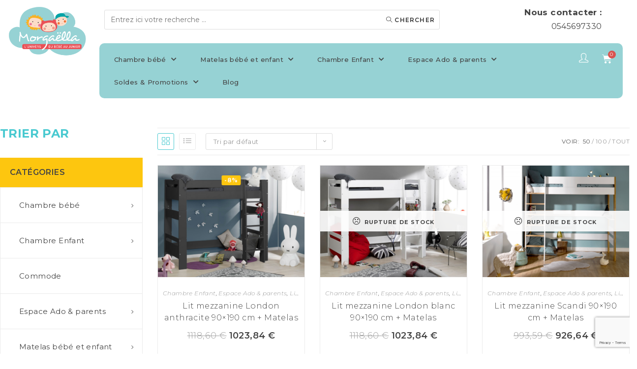

--- FILE ---
content_type: text/html; charset=UTF-8
request_url: https://www.morgaella.com/chambre-enfant/accessoires-de-lit/lit-enfant-mezzanine-avec-matelas/
body_size: 43183
content:

<!DOCTYPE html>
<html lang="fr-FR" prefix="og: https://ogp.me/ns#" itemscope itemtype="http://schema.org/Article">
<head>
	<meta charset="UTF-8">
	<link rel="profile" href="http://gmpg.org/xfn/11">

	
<!-- Google Tag Manager for WordPress by gtm4wp.com -->
<script data-cfasync="false" data-pagespeed-no-defer>
	var gtm4wp_datalayer_name = "dataLayer";
	var dataLayer = dataLayer || [];
	const gtm4wp_use_sku_instead = 0;
	const gtm4wp_currency = 'EUR';
	const gtm4wp_product_per_impression = 10;
	const gtm4wp_clear_ecommerce = false;
	const gtm4wp_datalayer_max_timeout = 2000;

	const gtm4wp_scrollerscript_debugmode         = false;
	const gtm4wp_scrollerscript_callbacktime      = 100;
	const gtm4wp_scrollerscript_readerlocation    = 150;
	const gtm4wp_scrollerscript_contentelementid  = "content";
	const gtm4wp_scrollerscript_scannertime       = 60;
</script>
<!-- End Google Tag Manager for WordPress by gtm4wp.com --><meta name="viewport" content="width=device-width, initial-scale=1">
<!-- Optimisation des moteurs de recherche par Rank Math - https://rankmath.com/ -->
<title>Lit enfant mezzanine avec matelas - Morgaëlla</title>
<meta name="robots" content="follow, index, max-snippet:-1, max-video-preview:-1, max-image-preview:large"/>
<link rel="canonical" href="https://www.morgaella.com/chambre-enfant/accessoires-de-lit/lit-enfant-mezzanine-avec-matelas/" />
<meta property="og:locale" content="fr_FR" />
<meta property="og:type" content="article" />
<meta property="og:title" content="Lit enfant mezzanine avec matelas - Morgaëlla" />
<meta property="og:url" content="https://www.morgaella.com/chambre-enfant/accessoires-de-lit/lit-enfant-mezzanine-avec-matelas/" />
<meta property="og:site_name" content="Morgaëlla" />
<meta property="article:publisher" content="https://www.facebook.com/MagasinMorgaella/" />
<meta name="twitter:card" content="summary_large_image" />
<meta name="twitter:title" content="Lit enfant mezzanine avec matelas - Morgaëlla" />
<meta name="twitter:label1" content="Produits" />
<meta name="twitter:data1" content="3" />
<script type="application/ld+json" class="rank-math-schema">{"@context":"https://schema.org","@graph":[{"@type":"Organization","@id":"https://www.morgaella.com/#organization","name":"Morga\u00eblla","sameAs":["https://www.facebook.com/MagasinMorgaella/"]},{"@type":"WebSite","@id":"https://www.morgaella.com/#website","url":"https://www.morgaella.com","name":"Morga\u00eblla","publisher":{"@id":"https://www.morgaella.com/#organization"},"inLanguage":"fr-FR"},{"@type":"BreadcrumbList","@id":"https://www.morgaella.com/chambre-enfant/accessoires-de-lit/lit-enfant-mezzanine-avec-matelas/#breadcrumb","itemListElement":[{"@type":"ListItem","position":"1","item":{"@id":"https://www.morgaella.com","name":"Accueil"}},{"@type":"ListItem","position":"2","item":{"@id":"https://www.morgaella.com/chambre-enfant/accessoires-de-lit/lit-enfant-mezzanine-avec-matelas/","name":"Lit enfant mezzanine avec matelas"}}]},{"@type":"CollectionPage","@id":"https://www.morgaella.com/chambre-enfant/accessoires-de-lit/lit-enfant-mezzanine-avec-matelas/#webpage","url":"https://www.morgaella.com/chambre-enfant/accessoires-de-lit/lit-enfant-mezzanine-avec-matelas/","name":"Lit enfant mezzanine avec matelas - Morga\u00eblla","isPartOf":{"@id":"https://www.morgaella.com/#website"},"inLanguage":"fr-FR","breadcrumb":{"@id":"https://www.morgaella.com/chambre-enfant/accessoires-de-lit/lit-enfant-mezzanine-avec-matelas/#breadcrumb"}}]}</script>
<!-- /Extension Rank Math WordPress SEO -->

<link rel='dns-prefetch' href='//fonts.googleapis.com' />
<link rel='dns-prefetch' href='//www.googletagmanager.com' />
<link rel="alternate" type="application/rss+xml" title="Morgaëlla &raquo; Flux" href="https://www.morgaella.com/feed/" />
<link rel="alternate" type="application/rss+xml" title="Morgaëlla &raquo; Flux des commentaires" href="https://www.morgaella.com/comments/feed/" />
<link rel="alternate" type="application/rss+xml" title="Flux pour Morgaëlla &raquo; Lit enfant mezzanine avec matelas Catégorie" href="https://www.morgaella.com/chambre-enfant/accessoires-de-lit/lit-enfant-mezzanine-avec-matelas/feed/" />
			<meta property="og:type" content="website" />
			<meta property="og:site_name" content="Morgaëlla" />
			<meta property="og:description" content="L&#039;univers du bébé au junior" />
			<style id='wp-img-auto-sizes-contain-inline-css' type='text/css'>
img:is([sizes=auto i],[sizes^="auto," i]){contain-intrinsic-size:3000px 1500px}
/*# sourceURL=wp-img-auto-sizes-contain-inline-css */
</style>
<link property="stylesheet" rel='stylesheet' id='trx_addons-icons-css' href='https://www.morgaella.com/wp-content/plugins/trx_addons/css/font-icons/css/trx_addons_icons.css' type='text/css' media='all' />
<link property="stylesheet" rel='stylesheet' id='wvp-main-style-css' href='https://www.morgaella.com/wp-content/plugins/woovina-preloader/assets/css/wvp-front-preloader.css?ver=2.0.2' type='text/css' media='all' />
<link property="stylesheet" rel='stylesheet' id='wvp-style-css' href='https://www.morgaella.com/wp-content/plugins/woovina-preloader/assets/css/wvp-preload-style.css?ver=2.0.2' type='text/css' media='all' />
<link property="stylesheet" rel='stylesheet' id='dashicons-css' href='https://www.morgaella.com/wp-includes/css/dashicons.min.css?ver=6.9' type='text/css' media='all' />
<style id='dashicons-inline-css' type='text/css'>
[data-font="Dashicons"]:before {font-family: 'Dashicons' !important;content: attr(data-icon) !important;speak: none !important;font-weight: normal !important;font-variant: normal !important;text-transform: none !important;line-height: 1 !important;font-style: normal !important;-webkit-font-smoothing: antialiased !important;-moz-osx-font-smoothing: grayscale !important;}
/*# sourceURL=dashicons-inline-css */
</style>
<link property="stylesheet" rel='stylesheet' id='foundation-icons-css' href='https://www.morgaella.com/wp-content/plugins/woovina-extra/includes/menu-icons/includes/library/icon-selector/css/types/foundation-icons.min.css?ver=3.0' type='text/css' media='all' />
<link property="stylesheet" rel='stylesheet' id='genericons-css' href='https://www.morgaella.com/wp-content/plugins/woovina-extra/includes/menu-icons/includes/library/icon-selector/css/types/genericons.min.css?ver=3.4' type='text/css' media='all' />
<style id='wp-emoji-styles-inline-css' type='text/css'>

	img.wp-smiley, img.emoji {
		display: inline !important;
		border: none !important;
		box-shadow: none !important;
		height: 1em !important;
		width: 1em !important;
		margin: 0 0.07em !important;
		vertical-align: -0.1em !important;
		background: none !important;
		padding: 0 !important;
	}
/*# sourceURL=wp-emoji-styles-inline-css */
</style>
<link property="stylesheet" rel='stylesheet' id='wp-block-library-css' href='https://www.morgaella.com/wp-includes/css/dist/block-library/style.min.css?ver=6.9' type='text/css' media='all' />
<style id='wp-block-library-theme-inline-css' type='text/css'>
.wp-block-audio :where(figcaption){color:#555;font-size:13px;text-align:center}.is-dark-theme .wp-block-audio :where(figcaption){color:#ffffffa6}.wp-block-audio{margin:0 0 1em}.wp-block-code{border:1px solid #ccc;border-radius:4px;font-family:Menlo,Consolas,monaco,monospace;padding:.8em 1em}.wp-block-embed :where(figcaption){color:#555;font-size:13px;text-align:center}.is-dark-theme .wp-block-embed :where(figcaption){color:#ffffffa6}.wp-block-embed{margin:0 0 1em}.blocks-gallery-caption{color:#555;font-size:13px;text-align:center}.is-dark-theme .blocks-gallery-caption{color:#ffffffa6}:root :where(.wp-block-image figcaption){color:#555;font-size:13px;text-align:center}.is-dark-theme :root :where(.wp-block-image figcaption){color:#ffffffa6}.wp-block-image{margin:0 0 1em}.wp-block-pullquote{border-bottom:4px solid;border-top:4px solid;color:currentColor;margin-bottom:1.75em}.wp-block-pullquote :where(cite),.wp-block-pullquote :where(footer),.wp-block-pullquote__citation{color:currentColor;font-size:.8125em;font-style:normal;text-transform:uppercase}.wp-block-quote{border-left:.25em solid;margin:0 0 1.75em;padding-left:1em}.wp-block-quote cite,.wp-block-quote footer{color:currentColor;font-size:.8125em;font-style:normal;position:relative}.wp-block-quote:where(.has-text-align-right){border-left:none;border-right:.25em solid;padding-left:0;padding-right:1em}.wp-block-quote:where(.has-text-align-center){border:none;padding-left:0}.wp-block-quote.is-large,.wp-block-quote.is-style-large,.wp-block-quote:where(.is-style-plain){border:none}.wp-block-search .wp-block-search__label{font-weight:700}.wp-block-search__button{border:1px solid #ccc;padding:.375em .625em}:where(.wp-block-group.has-background){padding:1.25em 2.375em}.wp-block-separator.has-css-opacity{opacity:.4}.wp-block-separator{border:none;border-bottom:2px solid;margin-left:auto;margin-right:auto}.wp-block-separator.has-alpha-channel-opacity{opacity:1}.wp-block-separator:not(.is-style-wide):not(.is-style-dots){width:100px}.wp-block-separator.has-background:not(.is-style-dots){border-bottom:none;height:1px}.wp-block-separator.has-background:not(.is-style-wide):not(.is-style-dots){height:2px}.wp-block-table{margin:0 0 1em}.wp-block-table td,.wp-block-table th{word-break:normal}.wp-block-table :where(figcaption){color:#555;font-size:13px;text-align:center}.is-dark-theme .wp-block-table :where(figcaption){color:#ffffffa6}.wp-block-video :where(figcaption){color:#555;font-size:13px;text-align:center}.is-dark-theme .wp-block-video :where(figcaption){color:#ffffffa6}.wp-block-video{margin:0 0 1em}:root :where(.wp-block-template-part.has-background){margin-bottom:0;margin-top:0;padding:1.25em 2.375em}
/*# sourceURL=/wp-includes/css/dist/block-library/theme.min.css */
</style>
<style id='classic-theme-styles-inline-css' type='text/css'>
/*! This file is auto-generated */
.wp-block-button__link{color:#fff;background-color:#32373c;border-radius:9999px;box-shadow:none;text-decoration:none;padding:calc(.667em + 2px) calc(1.333em + 2px);font-size:1.125em}.wp-block-file__button{background:#32373c;color:#fff;text-decoration:none}
/*# sourceURL=/wp-includes/css/classic-themes.min.css */
</style>
<style id='global-styles-inline-css' type='text/css'>
:root{--wp--preset--aspect-ratio--square: 1;--wp--preset--aspect-ratio--4-3: 4/3;--wp--preset--aspect-ratio--3-4: 3/4;--wp--preset--aspect-ratio--3-2: 3/2;--wp--preset--aspect-ratio--2-3: 2/3;--wp--preset--aspect-ratio--16-9: 16/9;--wp--preset--aspect-ratio--9-16: 9/16;--wp--preset--color--black: #000000;--wp--preset--color--cyan-bluish-gray: #abb8c3;--wp--preset--color--white: #ffffff;--wp--preset--color--pale-pink: #f78da7;--wp--preset--color--vivid-red: #cf2e2e;--wp--preset--color--luminous-vivid-orange: #ff6900;--wp--preset--color--luminous-vivid-amber: #fcb900;--wp--preset--color--light-green-cyan: #7bdcb5;--wp--preset--color--vivid-green-cyan: #00d084;--wp--preset--color--pale-cyan-blue: #8ed1fc;--wp--preset--color--vivid-cyan-blue: #0693e3;--wp--preset--color--vivid-purple: #9b51e0;--wp--preset--gradient--vivid-cyan-blue-to-vivid-purple: linear-gradient(135deg,rgb(6,147,227) 0%,rgb(155,81,224) 100%);--wp--preset--gradient--light-green-cyan-to-vivid-green-cyan: linear-gradient(135deg,rgb(122,220,180) 0%,rgb(0,208,130) 100%);--wp--preset--gradient--luminous-vivid-amber-to-luminous-vivid-orange: linear-gradient(135deg,rgb(252,185,0) 0%,rgb(255,105,0) 100%);--wp--preset--gradient--luminous-vivid-orange-to-vivid-red: linear-gradient(135deg,rgb(255,105,0) 0%,rgb(207,46,46) 100%);--wp--preset--gradient--very-light-gray-to-cyan-bluish-gray: linear-gradient(135deg,rgb(238,238,238) 0%,rgb(169,184,195) 100%);--wp--preset--gradient--cool-to-warm-spectrum: linear-gradient(135deg,rgb(74,234,220) 0%,rgb(151,120,209) 20%,rgb(207,42,186) 40%,rgb(238,44,130) 60%,rgb(251,105,98) 80%,rgb(254,248,76) 100%);--wp--preset--gradient--blush-light-purple: linear-gradient(135deg,rgb(255,206,236) 0%,rgb(152,150,240) 100%);--wp--preset--gradient--blush-bordeaux: linear-gradient(135deg,rgb(254,205,165) 0%,rgb(254,45,45) 50%,rgb(107,0,62) 100%);--wp--preset--gradient--luminous-dusk: linear-gradient(135deg,rgb(255,203,112) 0%,rgb(199,81,192) 50%,rgb(65,88,208) 100%);--wp--preset--gradient--pale-ocean: linear-gradient(135deg,rgb(255,245,203) 0%,rgb(182,227,212) 50%,rgb(51,167,181) 100%);--wp--preset--gradient--electric-grass: linear-gradient(135deg,rgb(202,248,128) 0%,rgb(113,206,126) 100%);--wp--preset--gradient--midnight: linear-gradient(135deg,rgb(2,3,129) 0%,rgb(40,116,252) 100%);--wp--preset--font-size--small: 13px;--wp--preset--font-size--medium: 20px;--wp--preset--font-size--large: 36px;--wp--preset--font-size--x-large: 42px;--wp--preset--spacing--20: 0.44rem;--wp--preset--spacing--30: 0.67rem;--wp--preset--spacing--40: 1rem;--wp--preset--spacing--50: 1.5rem;--wp--preset--spacing--60: 2.25rem;--wp--preset--spacing--70: 3.38rem;--wp--preset--spacing--80: 5.06rem;--wp--preset--shadow--natural: 6px 6px 9px rgba(0, 0, 0, 0.2);--wp--preset--shadow--deep: 12px 12px 50px rgba(0, 0, 0, 0.4);--wp--preset--shadow--sharp: 6px 6px 0px rgba(0, 0, 0, 0.2);--wp--preset--shadow--outlined: 6px 6px 0px -3px rgb(255, 255, 255), 6px 6px rgb(0, 0, 0);--wp--preset--shadow--crisp: 6px 6px 0px rgb(0, 0, 0);}:where(.is-layout-flex){gap: 0.5em;}:where(.is-layout-grid){gap: 0.5em;}body .is-layout-flex{display: flex;}.is-layout-flex{flex-wrap: wrap;align-items: center;}.is-layout-flex > :is(*, div){margin: 0;}body .is-layout-grid{display: grid;}.is-layout-grid > :is(*, div){margin: 0;}:where(.wp-block-columns.is-layout-flex){gap: 2em;}:where(.wp-block-columns.is-layout-grid){gap: 2em;}:where(.wp-block-post-template.is-layout-flex){gap: 1.25em;}:where(.wp-block-post-template.is-layout-grid){gap: 1.25em;}.has-black-color{color: var(--wp--preset--color--black) !important;}.has-cyan-bluish-gray-color{color: var(--wp--preset--color--cyan-bluish-gray) !important;}.has-white-color{color: var(--wp--preset--color--white) !important;}.has-pale-pink-color{color: var(--wp--preset--color--pale-pink) !important;}.has-vivid-red-color{color: var(--wp--preset--color--vivid-red) !important;}.has-luminous-vivid-orange-color{color: var(--wp--preset--color--luminous-vivid-orange) !important;}.has-luminous-vivid-amber-color{color: var(--wp--preset--color--luminous-vivid-amber) !important;}.has-light-green-cyan-color{color: var(--wp--preset--color--light-green-cyan) !important;}.has-vivid-green-cyan-color{color: var(--wp--preset--color--vivid-green-cyan) !important;}.has-pale-cyan-blue-color{color: var(--wp--preset--color--pale-cyan-blue) !important;}.has-vivid-cyan-blue-color{color: var(--wp--preset--color--vivid-cyan-blue) !important;}.has-vivid-purple-color{color: var(--wp--preset--color--vivid-purple) !important;}.has-black-background-color{background-color: var(--wp--preset--color--black) !important;}.has-cyan-bluish-gray-background-color{background-color: var(--wp--preset--color--cyan-bluish-gray) !important;}.has-white-background-color{background-color: var(--wp--preset--color--white) !important;}.has-pale-pink-background-color{background-color: var(--wp--preset--color--pale-pink) !important;}.has-vivid-red-background-color{background-color: var(--wp--preset--color--vivid-red) !important;}.has-luminous-vivid-orange-background-color{background-color: var(--wp--preset--color--luminous-vivid-orange) !important;}.has-luminous-vivid-amber-background-color{background-color: var(--wp--preset--color--luminous-vivid-amber) !important;}.has-light-green-cyan-background-color{background-color: var(--wp--preset--color--light-green-cyan) !important;}.has-vivid-green-cyan-background-color{background-color: var(--wp--preset--color--vivid-green-cyan) !important;}.has-pale-cyan-blue-background-color{background-color: var(--wp--preset--color--pale-cyan-blue) !important;}.has-vivid-cyan-blue-background-color{background-color: var(--wp--preset--color--vivid-cyan-blue) !important;}.has-vivid-purple-background-color{background-color: var(--wp--preset--color--vivid-purple) !important;}.has-black-border-color{border-color: var(--wp--preset--color--black) !important;}.has-cyan-bluish-gray-border-color{border-color: var(--wp--preset--color--cyan-bluish-gray) !important;}.has-white-border-color{border-color: var(--wp--preset--color--white) !important;}.has-pale-pink-border-color{border-color: var(--wp--preset--color--pale-pink) !important;}.has-vivid-red-border-color{border-color: var(--wp--preset--color--vivid-red) !important;}.has-luminous-vivid-orange-border-color{border-color: var(--wp--preset--color--luminous-vivid-orange) !important;}.has-luminous-vivid-amber-border-color{border-color: var(--wp--preset--color--luminous-vivid-amber) !important;}.has-light-green-cyan-border-color{border-color: var(--wp--preset--color--light-green-cyan) !important;}.has-vivid-green-cyan-border-color{border-color: var(--wp--preset--color--vivid-green-cyan) !important;}.has-pale-cyan-blue-border-color{border-color: var(--wp--preset--color--pale-cyan-blue) !important;}.has-vivid-cyan-blue-border-color{border-color: var(--wp--preset--color--vivid-cyan-blue) !important;}.has-vivid-purple-border-color{border-color: var(--wp--preset--color--vivid-purple) !important;}.has-vivid-cyan-blue-to-vivid-purple-gradient-background{background: var(--wp--preset--gradient--vivid-cyan-blue-to-vivid-purple) !important;}.has-light-green-cyan-to-vivid-green-cyan-gradient-background{background: var(--wp--preset--gradient--light-green-cyan-to-vivid-green-cyan) !important;}.has-luminous-vivid-amber-to-luminous-vivid-orange-gradient-background{background: var(--wp--preset--gradient--luminous-vivid-amber-to-luminous-vivid-orange) !important;}.has-luminous-vivid-orange-to-vivid-red-gradient-background{background: var(--wp--preset--gradient--luminous-vivid-orange-to-vivid-red) !important;}.has-very-light-gray-to-cyan-bluish-gray-gradient-background{background: var(--wp--preset--gradient--very-light-gray-to-cyan-bluish-gray) !important;}.has-cool-to-warm-spectrum-gradient-background{background: var(--wp--preset--gradient--cool-to-warm-spectrum) !important;}.has-blush-light-purple-gradient-background{background: var(--wp--preset--gradient--blush-light-purple) !important;}.has-blush-bordeaux-gradient-background{background: var(--wp--preset--gradient--blush-bordeaux) !important;}.has-luminous-dusk-gradient-background{background: var(--wp--preset--gradient--luminous-dusk) !important;}.has-pale-ocean-gradient-background{background: var(--wp--preset--gradient--pale-ocean) !important;}.has-electric-grass-gradient-background{background: var(--wp--preset--gradient--electric-grass) !important;}.has-midnight-gradient-background{background: var(--wp--preset--gradient--midnight) !important;}.has-small-font-size{font-size: var(--wp--preset--font-size--small) !important;}.has-medium-font-size{font-size: var(--wp--preset--font-size--medium) !important;}.has-large-font-size{font-size: var(--wp--preset--font-size--large) !important;}.has-x-large-font-size{font-size: var(--wp--preset--font-size--x-large) !important;}
:where(.wp-block-post-template.is-layout-flex){gap: 1.25em;}:where(.wp-block-post-template.is-layout-grid){gap: 1.25em;}
:where(.wp-block-term-template.is-layout-flex){gap: 1.25em;}:where(.wp-block-term-template.is-layout-grid){gap: 1.25em;}
:where(.wp-block-columns.is-layout-flex){gap: 2em;}:where(.wp-block-columns.is-layout-grid){gap: 2em;}
:root :where(.wp-block-pullquote){font-size: 1.5em;line-height: 1.6;}
/*# sourceURL=global-styles-inline-css */
</style>
<link property="stylesheet" rel='stylesheet' id='magnific-popup-css' href='https://www.morgaella.com/wp-content/plugins/trx_addons/js/magnific/magnific-popup.min.css' type='text/css' media='all' />
<style id='woocommerce-inline-inline-css' type='text/css'>
.woocommerce form .form-row .required { visibility: visible; }
/*# sourceURL=woocommerce-inline-inline-css */
</style>
<link property="stylesheet" rel='stylesheet' id='wt-woocommerce-related-products-css' href='https://www.morgaella.com/wp-content/plugins/wt-woocommerce-related-products/public/css/custom-related-products-public.css?ver=1.7.6' type='text/css' media='all' />
<link property="stylesheet" rel='stylesheet' id='cmplz-general-css' href='https://www.morgaella.com/wp-content/plugins/complianz-gdpr-premium/assets/css/cookieblocker.min.css?ver=1764854106' type='text/css' media='all' />
<link property="stylesheet" rel='stylesheet' id='gateway-css' href='https://www.morgaella.com/wp-content/plugins/woocommerce-paypal-payments/modules/ppcp-button/assets/css/gateway.css?ver=3.3.2' type='text/css' media='all' />
<link property="stylesheet" rel='preload' as='font' type='font/woff2' crossorigin='anonymous' id='tinvwl-webfont-font-css' href='https://www.morgaella.com/wp-content/plugins/ti-woocommerce-wishlist/assets/fonts/tinvwl-webfont.woff2?ver=xu2uyi'  media='all' />
<link property="stylesheet" rel='stylesheet' id='tinvwl-webfont-css' href='https://www.morgaella.com/wp-content/plugins/ti-woocommerce-wishlist/assets/css/webfont.min.css?ver=2.11.1' type='text/css' media='all' />
<link property="stylesheet" rel='stylesheet' id='tinvwl-css' href='https://www.morgaella.com/wp-content/plugins/ti-woocommerce-wishlist/assets/css/public.min.css?ver=2.11.1' type='text/css' media='all' />

<link property="stylesheet" rel='stylesheet' id='wc-blocks-style-css' href='https://www.morgaella.com/wp-content/plugins/woocommerce/assets/client/blocks/wc-blocks.css?ver=wc-10.4.3' type='text/css' media='all' />
<link property="stylesheet" rel='stylesheet' id='select2-css' href='https://www.morgaella.com/wp-content/plugins/woocommerce/assets/css/select2.css?ver=10.4.3' type='text/css' media='all' />
<style>
                    .wt-related-products-cart {
                        clear: both !important;
                        margin: 0 !important;
                        padding: 0 !important;
                    }
                </style>
<link property="stylesheet" rel='stylesheet' id='woovina-style-css' href='https://www.morgaella.com/wp-content/themes/woovina/assets/css/style.min.css?ver=2.9' type='text/css' media='all' />
<link property="stylesheet" rel='stylesheet' id='child-style-css' href='https://www.morgaella.com/wp-content/themes/bonbon/style.css?ver=6.9' type='text/css' media='all' />
<link property="stylesheet" rel='stylesheet' id='woovina-niche-css' href='https://www.morgaella.com/wp-content/themes/bonbon/assets/css/bonbon-02.css?ver=6.9' type='text/css' media='all' />
<link property="stylesheet" rel='stylesheet' id='elementor-frontend-css' href='https://www.morgaella.com/wp-content/plugins/elementor/assets/css/frontend.min.css?ver=3.34.1' type='text/css' media='all' />
<link property="stylesheet" rel='stylesheet' id='elementor-post-1899-css' href='https://www.morgaella.com/wp-content/uploads/elementor/css/post-1899.css?ver=1768602527' type='text/css' media='all' />
<link property="stylesheet" rel='stylesheet' id='woovina-woocommerce-css' href='https://www.morgaella.com/wp-content/themes/woovina/assets/css/woo/woocommerce.min.css?ver=6.9' type='text/css' media='all' />
<link property="stylesheet" rel='stylesheet' id='woovina-woo-star-font-css' href='https://www.morgaella.com/wp-content/themes/woovina/assets/css/woo/woo-star-font.min.css?ver=6.9' type='text/css' media='all' />
<link property="stylesheet" rel='stylesheet' id='woovina-woo-quick-view-css' href='https://www.morgaella.com/wp-content/themes/woovina/assets/css/woo/woo-quick-view.min.css?ver=6.9' type='text/css' media='all' />
<link property="stylesheet" rel='stylesheet' id='woovina-wishlist-css' href='https://www.morgaella.com/wp-content/themes/woovina/assets/css/woo/wishlist.min.css?ver=6.9' type='text/css' media='all' />
<link property="stylesheet" rel='stylesheet' id='fontawesome-css' href='https://www.morgaella.com/wp-content/themes/woovina/assets/css/third/font-awesome.min.css?ver=4.7.0' type='text/css' media='all' />
<link property="stylesheet" rel='stylesheet' id='font-awesome-css' href='https://www.morgaella.com/wp-content/themes/woovina/assets/fonts/fontawesome/css/all.min.css?ver=5.15.1' type='text/css' media='all' />
<style id='font-awesome-inline-css' type='text/css'>
[data-font="FontAwesome"]:before {font-family: 'FontAwesome' !important;content: attr(data-icon) !important;speak: none !important;font-weight: normal !important;font-variant: normal !important;text-transform: none !important;line-height: 1 !important;font-style: normal !important;-webkit-font-smoothing: antialiased !important;-moz-osx-font-smoothing: grayscale !important;}
/*# sourceURL=font-awesome-inline-css */
</style>
<link property="stylesheet" rel='stylesheet' id='font-awesome-shims-css' href='https://www.morgaella.com/wp-content/themes/woovina/assets/fonts/fontawesome/css/v4-shims.min.css?ver=5.15.1' type='text/css' media='all' />
<link property="stylesheet" rel='stylesheet' id='animate-css' href='https://www.morgaella.com/wp-content/themes/woovina/assets/css/third/animate.css?ver=3.5.1' type='text/css' media='all' />
<link property="stylesheet" rel='stylesheet' id='simple-line-icons-css' href='https://www.morgaella.com/wp-content/themes/woovina/assets/css/third/simple-line-icons.min.css?ver=2.4.0' type='text/css' media='all' />
<link property="stylesheet" rel='stylesheet' id='material-css' href='https://www.morgaella.com/wp-content/themes/woovina/assets/css/third/material-design-iconic-font.min.css?ver=2.2.0' type='text/css' media='all' />
<link property="stylesheet" rel='stylesheet' id='ionicons-css' href='https://www.morgaella.com/wp-content/themes/woovina/assets/css/third/ionicons.min.css?ver=2.2.0' type='text/css' media='all' />
<link property="stylesheet" rel='stylesheet' id='woovina-hamburgers-css' href='https://www.morgaella.com/wp-content/themes/woovina/assets/css/third/hamburgers/hamburgers.min.css?ver=2.9' type='text/css' media='all' />
<link property="stylesheet" rel='stylesheet' id='woovina-slider-css' href='https://www.morgaella.com/wp-content/themes/woovina/assets/css/third/hamburgers/types/slider.css?ver=2.9' type='text/css' media='all' />
<link property="stylesheet" rel='stylesheet' id='mobile-navbar-css' href='https://www.morgaella.com/wp-content/themes/woovina/assets/css/third/mobile-navbar.css?ver=1.0.0' type='text/css' media='all' />
<link property="stylesheet" rel='stylesheet' id='woovina-google-font-montserrat-css' href='//fonts.googleapis.com/css?family=Montserrat%3A100%2C200%2C300%2C400%2C500%2C600%2C700%2C800%2C900%2C100i%2C200i%2C300i%2C400i%2C500i%2C600i%2C700i%2C800i%2C900i&#038;subset=latin&#038;display=swap&#038;ver=6.9' type='text/css' media='all' />
<link property="stylesheet" rel='stylesheet' id='widget-image-css' href='https://www.morgaella.com/wp-content/plugins/elementor/assets/css/widget-image.min.css?ver=3.34.1' type='text/css' media='all' />
<link property="stylesheet" rel='stylesheet' id='wew-search-css' href='https://www.morgaella.com/wp-content/plugins/woovina-elementor-widgets/assets/css/search/style.min.css?ver=6.9' type='text/css' media='all' />
<link property="stylesheet" rel='stylesheet' id='widget-icon-box-css' href='https://www.morgaella.com/wp-content/plugins/elementor/assets/css/widget-icon-box.min.css?ver=3.34.1' type='text/css' media='all' />
<link property="stylesheet" rel='stylesheet' id='wew-nav-menu-css' href='https://www.morgaella.com/wp-content/plugins/woovina-elementor-widgets/assets/css/nav-menu/style.min.css?ver=6.9' type='text/css' media='all' />
<link property="stylesheet" rel='stylesheet' id='wew-logged-in-out-css' href='https://www.morgaella.com/wp-content/plugins/woovina-elementor-widgets/assets/css/logged-in-out/style.min.css?ver=6.9' type='text/css' media='all' />
<link property="stylesheet" rel='stylesheet' id='wew-eicons-bc-css' href='https://www.morgaella.com/wp-content/plugins/woovina-elementor-widgets/assets/css/eicons-bc/style.min.css?ver=6.9' type='text/css' media='all' />
<link property="stylesheet" rel='stylesheet' id='wew-woo-menucart-css' href='https://www.morgaella.com/wp-content/plugins/woovina-elementor-widgets/assets/css/woo-menucart/style.min.css?ver=6.9' type='text/css' media='all' />
<link property="stylesheet" rel='stylesheet' id='swiper-css' href='https://www.morgaella.com/wp-content/plugins/elementor/assets/lib/swiper/v8/css/swiper.min.css?ver=8.4.5' type='text/css' media='all' />
<link property="stylesheet" rel='stylesheet' id='e-swiper-css' href='https://www.morgaella.com/wp-content/plugins/elementor/assets/css/conditionals/e-swiper.min.css?ver=3.34.1' type='text/css' media='all' />
<link property="stylesheet" rel='stylesheet' id='elementor-icons-css' href='https://www.morgaella.com/wp-content/plugins/elementor/assets/lib/eicons/css/elementor-icons.min.css?ver=5.45.0' type='text/css' media='all' />
<link property="stylesheet" rel='stylesheet' id='elementor-post-2820-css' href='https://www.morgaella.com/wp-content/uploads/elementor/css/post-2820.css?ver=1768602527' type='text/css' media='all' />
<link property="stylesheet" rel='stylesheet' id='wew-frontend-css' href='https://www.morgaella.com/wp-content/plugins/woovina-elementor-widgets/assets/css/wew-frontend.min.css?ver=6.9' type='text/css' media='all' />
<link property="stylesheet" rel='stylesheet' id='font-awesome-5-all-css' href='https://www.morgaella.com/wp-content/plugins/elementor/assets/lib/font-awesome/css/all.min.css?ver=3.34.1' type='text/css' media='all' />
<link property="stylesheet" rel='stylesheet' id='font-awesome-4-shim-css' href='https://www.morgaella.com/wp-content/plugins/elementor/assets/lib/font-awesome/css/v4-shims.min.css?ver=3.34.1' type='text/css' media='all' />
<link property="stylesheet" rel='stylesheet' id='elementor-post-12629-css' href='https://www.morgaella.com/wp-content/uploads/elementor/css/post-12629.css?ver=1768602527' type='text/css' media='all' />
<link property="stylesheet" rel='stylesheet' id='elementor-post-12632-css' href='https://www.morgaella.com/wp-content/uploads/elementor/css/post-12632.css?ver=1768602527' type='text/css' media='all' />
<link property="stylesheet" rel='stylesheet' id='pmw-public-elementor-fix-css' href='https://www.morgaella.com/wp-content/plugins/woocommerce-google-adwords-conversion-tracking-tag/css/public/elementor-fix.css?ver=1.54.1' type='text/css' media='all' />
<link property="stylesheet" rel='stylesheet' id='jquery-fixedheadertable-style-css' href='https://www.morgaella.com/wp-content/plugins/yith-woocommerce-compare/assets/css/jquery.dataTables.css?ver=1.10.18' type='text/css' media='all' />
<link property="stylesheet" rel='stylesheet' id='yith_woocompare_page-css' href='https://www.morgaella.com/wp-content/plugins/yith-woocommerce-compare/assets/css/compare.css?ver=3.6.0' type='text/css' media='all' />
<link property="stylesheet" rel='stylesheet' id='yith-woocompare-widget-css' href='https://www.morgaella.com/wp-content/plugins/yith-woocommerce-compare/assets/css/widget.css?ver=3.6.0' type='text/css' media='all' />
<link property="stylesheet" rel='stylesheet' id='wc-ppcp-applepay-css' href='https://www.morgaella.com/wp-content/plugins/woocommerce-paypal-payments/modules/ppcp-applepay/assets/css/styles.css?ver=3.3.2' type='text/css' media='all' />
<link property="stylesheet" rel='stylesheet' id='wc-ppcp-googlepay-css' href='https://www.morgaella.com/wp-content/plugins/woocommerce-paypal-payments/modules/ppcp-googlepay/assets/css/styles.css?ver=3.3.2' type='text/css' media='all' />
<link property="stylesheet" rel='stylesheet' id='wvs-shop-frontend-css' href='https://www.morgaella.com/wp-content/plugins/woovina-variation-swatches/assets/css/shop-frontend.css?ver=6.9' type='text/css' media='all' />
<link property="stylesheet" rel='stylesheet' id='trx_addons-css' href='https://www.morgaella.com/wp-content/plugins/trx_addons/css/__styles.css' type='text/css' media='all' />
<link property="stylesheet" rel='stylesheet' id='trx_addons-animations-css' href='https://www.morgaella.com/wp-content/plugins/trx_addons/css/trx_addons.animations.css' type='text/css' media='all' />
<link property="stylesheet" rel='stylesheet' id='we-widgets-style-css' href='https://www.morgaella.com/wp-content/plugins/woovina-extra/assets/css/widgets.css?ver=6.9' type='text/css' media='all' />
<link property="stylesheet" rel='stylesheet' id='wpl-style-css' href='https://www.morgaella.com/wp-content/plugins/woovina-popup-login/assets/css/style.min.css?ver=6.9' type='text/css' media='all' />
<link property="stylesheet" rel='stylesheet' id='wps-product-share-style-css' href='https://www.morgaella.com/wp-content/plugins/woovina-product-sharing/assets/css/style.min.css?ver=6.9' type='text/css' media='all' />
<link property="stylesheet" rel='stylesheet' id='wsh-styles-css' href='https://www.morgaella.com/wp-content/plugins/woovina-sticky-header/assets/css/style.min.css?ver=6.9' type='text/css' media='all' />
<link property="stylesheet" rel='stylesheet' id='wwp-style-css' href='https://www.morgaella.com/wp-content/plugins/woovina-woo-popup/assets/css/style.min.css?ver=6.9' type='text/css' media='all' />
<link property="stylesheet" rel='stylesheet' id='trx_addons-responsive-css' href='https://www.morgaella.com/wp-content/plugins/trx_addons/css/__responsive.css' type='text/css' media='(max-width:1439px)' />
<script type="text/template" id="tmpl-variation-template">
	<div class="woocommerce-variation-description">{{{ data.variation.variation_description }}}</div>
	<div class="woocommerce-variation-price">{{{ data.variation.price_html }}}</div>
	<div class="woocommerce-variation-availability">{{{ data.variation.availability_html }}}</div>
</script>
<script type="text/template" id="tmpl-unavailable-variation-template">
	<p role="alert">Désolé, ce produit n&rsquo;est pas disponible. Veuillez choisir une combinaison différente.</p>
</script>
<script type="text/javascript" src="https://www.morgaella.com/wp-content/plugins/woo-sogecommerce-payment/assets/js/utils.js?ver=6.9" id="sogecommerce-utils-js"></script>
<script type="text/javascript" src="https://www.morgaella.com/wp-includes/js/jquery/jquery.min.js?ver=3.7.1" id="jquery-core-js"></script>
<script type="text/javascript" src="https://www.morgaella.com/wp-includes/js/jquery/jquery-migrate.min.js?ver=3.4.1" id="jquery-migrate-js"></script>
<script type="text/javascript" id="wvp-main-script-js-extra">
/* <![CDATA[ */
var wvp_obj = [""];
//# sourceURL=wvp-main-script-js-extra
/* ]]> */
</script>
<script type="text/javascript" src="https://www.morgaella.com/wp-content/plugins/woovina-preloader/assets/js/wvp-main-script.js?ver=2.0.2" id="wvp-main-script-js"></script>
<script type="text/javascript" src="https://www.morgaella.com/wp-content/plugins/woocommerce/assets/js/jquery-blockui/jquery.blockUI.min.js?ver=2.7.0-wc.10.4.3" id="wc-jquery-blockui-js" data-wp-strategy="defer"></script>
<script type="text/javascript" id="wc-add-to-cart-js-extra">
/* <![CDATA[ */
var wc_add_to_cart_params = {"ajax_url":"/wp-admin/admin-ajax.php","wc_ajax_url":"/?wc-ajax=%%endpoint%%","i18n_view_cart":"Voir le panier","cart_url":"https://www.morgaella.com/panier/","is_cart":"","cart_redirect_after_add":"no"};
//# sourceURL=wc-add-to-cart-js-extra
/* ]]> */
</script>
<script type="text/javascript" src="https://www.morgaella.com/wp-content/plugins/woocommerce/assets/js/frontend/add-to-cart.min.js?ver=10.4.3" id="wc-add-to-cart-js" defer="defer" data-wp-strategy="defer"></script>
<script type="text/javascript" src="https://www.morgaella.com/wp-content/plugins/woocommerce/assets/js/js-cookie/js.cookie.min.js?ver=2.1.4-wc.10.4.3" id="wc-js-cookie-js" data-wp-strategy="defer"></script>
<script type="text/javascript" id="woocommerce-js-extra">
/* <![CDATA[ */
var woocommerce_params = {"ajax_url":"/wp-admin/admin-ajax.php","wc_ajax_url":"/?wc-ajax=%%endpoint%%","i18n_password_show":"Afficher le mot de passe","i18n_password_hide":"Masquer le mot de passe"};
//# sourceURL=woocommerce-js-extra
/* ]]> */
</script>
<script type="text/javascript" src="https://www.morgaella.com/wp-content/plugins/woocommerce/assets/js/frontend/woocommerce.min.js?ver=10.4.3" id="woocommerce-js" defer="defer" data-wp-strategy="defer"></script>
<script type="text/javascript" src="https://www.morgaella.com/wp-content/plugins/wt-woocommerce-related-products/public/js/custom-related-products-public.js?ver=1.7.6" id="wt-woocommerce-related-products-js"></script>
<script type="text/javascript" src="https://www.morgaella.com/wp-content/plugins/duracelltomi-google-tag-manager/dist/js/analytics-talk-content-tracking.js?ver=1.22.3" id="gtm4wp-scroll-tracking-js"></script>
<script type="text/javascript" src="https://www.morgaella.com/wp-content/themes/bonbon/assets/js/theme-custom.js?ver=1" id="bonbon-js-js"></script>
<script type="text/javascript" src="https://www.morgaella.com/wp-includes/js/underscore.min.js?ver=1.13.7" id="underscore-js"></script>
<script type="text/javascript" id="wp-util-js-extra">
/* <![CDATA[ */
var _wpUtilSettings = {"ajax":{"url":"/wp-admin/admin-ajax.php"}};
//# sourceURL=wp-util-js-extra
/* ]]> */
</script>
<script type="text/javascript" src="https://www.morgaella.com/wp-includes/js/wp-util.min.js?ver=6.9" id="wp-util-js"></script>
<script type="text/javascript" id="wc-add-to-cart-variation-js-extra">
/* <![CDATA[ */
var wc_add_to_cart_variation_params = {"wc_ajax_url":"/?wc-ajax=%%endpoint%%","i18n_no_matching_variations_text":"D\u00e9sol\u00e9, aucun produit ne r\u00e9pond \u00e0 vos crit\u00e8res. Veuillez choisir une combinaison diff\u00e9rente.","i18n_make_a_selection_text":"Veuillez s\u00e9lectionner des options du produit avant de l\u2019ajouter \u00e0 votre panier.","i18n_unavailable_text":"D\u00e9sol\u00e9, ce produit n\u2019est pas disponible. Veuillez choisir une combinaison diff\u00e9rente.","i18n_reset_alert_text":"Votre s\u00e9lection a \u00e9t\u00e9 r\u00e9initialis\u00e9e. Veuillez s\u00e9lectionner des options du produit avant de l\u2019ajouter \u00e0 votre panier."};
//# sourceURL=wc-add-to-cart-variation-js-extra
/* ]]> */
</script>
<script type="text/javascript" src="https://www.morgaella.com/wp-content/plugins/woocommerce/assets/js/frontend/add-to-cart-variation.min.js?ver=10.4.3" id="wc-add-to-cart-variation-js" defer="defer" data-wp-strategy="defer"></script>
<script type="text/javascript" src="https://www.morgaella.com/wp-content/plugins/woocommerce/assets/js/flexslider/jquery.flexslider.min.js?ver=2.7.2-wc.10.4.3" id="wc-flexslider-js" defer="defer" data-wp-strategy="defer"></script>
<script type="text/javascript" src="https://www.morgaella.com/wp-content/plugins/elementor/assets/lib/font-awesome/js/v4-shims.min.js?ver=3.34.1" id="font-awesome-4-shim-js"></script>
<script type="text/javascript" src="https://www.morgaella.com/wp-includes/js/dist/hooks.min.js?ver=dd5603f07f9220ed27f1" id="wp-hooks-js"></script>
<script type="text/javascript" id="wpm-js-extra">
/* <![CDATA[ */
var wpm = {"ajax_url":"https://www.morgaella.com/wp-admin/admin-ajax.php","root":"https://www.morgaella.com/wp-json/","nonce_wp_rest":"df86a7c57f","nonce_ajax":"2903a84273"};
//# sourceURL=wpm-js-extra
/* ]]> */
</script>
<script type="text/javascript" src="https://www.morgaella.com/wp-content/plugins/woocommerce-google-adwords-conversion-tracking-tag/js/public/free/wpm-public.p1.min.js?ver=1.54.1" id="wpm-js"></script>
<script type="text/javascript" id="wvs-shop-frontend-js-extra">
/* <![CDATA[ */
var wvs_shop = {"left_icon":"https://www.morgaella.com/wp-content/plugins/woovina-variation-swatches/assets/images/arrow-left.png","right_icon":"https://www.morgaella.com/wp-content/plugins/woovina-variation-swatches/assets/images/arrow-right.png","enable_slider":"no","slider_no":"4","hover_swap":"no"};
//# sourceURL=wvs-shop-frontend-js-extra
/* ]]> */
</script>
<script type="text/javascript" src="https://www.morgaella.com/wp-content/plugins/woovina-variation-swatches/assets/js/shop-frontend.js?ver=6.9" id="wvs-shop-frontend-js"></script>
<link rel="https://api.w.org/" href="https://www.morgaella.com/wp-json/" /><link rel="alternate" title="JSON" type="application/json" href="https://www.morgaella.com/wp-json/wp/v2/product_cat/353" /><link rel="EditURI" type="application/rsd+xml" title="RSD" href="https://www.morgaella.com/xmlrpc.php?rsd" />
<meta name="generator" content="WordPress 6.9" />
<meta name="generator" content="Site Kit by Google 1.170.0" /><link rel="canonical" href="https://www.morgaella.com/chambre-enfant/accessoires-de-lit/lit-enfant-mezzanine-avec-matelas/" />
			<style>.cmplz-hidden {
					display: none !important;
				}</style>
<!-- Google Tag Manager for WordPress by gtm4wp.com -->
<!-- GTM Container placement set to footer -->
<script data-cfasync="false" data-pagespeed-no-defer>
	var dataLayer_content = {"pageTitle":"Lit enfant mezzanine avec matelas - Morgaëlla","pagePostType":"product","pagePostType2":"tax-product","pageCategory":[],"browserName":"","browserVersion":"","browserEngineName":"","browserEngineVersion":"","osName":"","osVersion":"","deviceType":"bot","deviceManufacturer":"","deviceModel":"","postCountOnPage":3,"postCountTotal":3,"customerTotalOrders":0,"customerTotalOrderValue":0,"customerFirstName":"","customerLastName":"","customerBillingFirstName":"","customerBillingLastName":"","customerBillingCompany":"","customerBillingAddress1":"","customerBillingAddress2":"","customerBillingCity":"","customerBillingState":"","customerBillingPostcode":"","customerBillingCountry":"","customerBillingEmail":"","customerBillingEmailHash":"","customerBillingPhone":"","customerShippingFirstName":"","customerShippingLastName":"","customerShippingCompany":"","customerShippingAddress1":"","customerShippingAddress2":"","customerShippingCity":"","customerShippingState":"","customerShippingPostcode":"","customerShippingCountry":"","cartContent":{"totals":{"applied_coupons":[],"discount_total":0,"subtotal":0,"total":0},"items":[]}};
	dataLayer.push( dataLayer_content );
</script>
<script data-cfasync="false" data-pagespeed-no-defer>
(function(w,d,s,l,i){w[l]=w[l]||[];w[l].push({'gtm.start':
new Date().getTime(),event:'gtm.js'});var f=d.getElementsByTagName(s)[0],
j=d.createElement(s),dl=l!='dataLayer'?'&l='+l:'';j.async=true;j.src=
'//www.googletagmanager.com/gtm.js?id='+i+dl;f.parentNode.insertBefore(j,f);
})(window,document,'script','dataLayer','GTM-WS7H66D');
</script>
<!-- End Google Tag Manager for WordPress by gtm4wp.com -->	<noscript><style>.woocommerce-product-gallery{ opacity: 1 !important; }</style></noscript>
	<meta name="generator" content="Elementor 3.34.1; features: additional_custom_breakpoints; settings: css_print_method-external, google_font-enabled, font_display-auto">

<!-- START Pixel Manager for WooCommerce -->

		<script>

			window.wpmDataLayer = window.wpmDataLayer || {};
			window.wpmDataLayer = Object.assign(window.wpmDataLayer, {"cart":{},"cart_item_keys":{},"version":{"number":"1.54.1","pro":false,"eligible_for_updates":false,"distro":"fms","beta":false,"show":true},"pixels":{"google":{"linker":{"settings":null},"user_id":false,"ads":{"conversion_ids":{"AW-879547744":"9X9yCLf96ZAYEOCqs6MD"},"dynamic_remarketing":{"status":true,"id_type":"post_id","send_events_with_parent_ids":true},"google_business_vertical":"retail","phone_conversion_number":"","phone_conversion_label":""},"analytics":{"ga4":{"measurement_id":"G-5EVRZ2EDBM","parameters":{},"mp_active":false,"debug_mode":false,"page_load_time_tracking":false},"id_type":"post_id"},"tag_id":"AW-879547744","tag_id_suppressed":[],"tag_gateway":{"measurement_path":""},"tcf_support":false,"consent_mode":{"is_active":true,"wait_for_update":500,"ads_data_redaction":false,"url_passthrough":true}}},"shop":{"list_name":"Product Category | Chambre Enfant | Pack lit enfant | Lit enfant mezzanine avec matelas","list_id":"product_category.chambre-enfant.accessoires-de-lit.lit-enfant-mezzanine-avec-matelas","page_type":"product_category","currency":"EUR","selectors":{"addToCart":[],"beginCheckout":[]},"order_duplication_prevention":true,"view_item_list_trigger":{"test_mode":false,"background_color":"green","opacity":0.5,"repeat":true,"timeout":1000,"threshold":0.8},"variations_output":true,"session_active":false},"page":{"id":6941,"title":"Lit mezzanine London anthracite 90&#215;190 cm + Matelas","type":"product","categories":[],"parent":{"id":0,"title":"Lit mezzanine London anthracite 90&#215;190 cm + Matelas","type":"product","categories":[]}},"general":{"user_logged_in":false,"scroll_tracking_thresholds":[],"page_id":6941,"exclude_domains":[],"server_2_server":{"active":false,"user_agent_exclude_patterns":[],"ip_exclude_list":[],"pageview_event_s2s":{"is_active":false,"pixels":[]}},"consent_management":{"explicit_consent":false},"lazy_load_pmw":false,"chunk_base_path":"https://www.morgaella.com/wp-content/plugins/woocommerce-google-adwords-conversion-tracking-tag/js/public/free/","modules":{"load_deprecated_functions":true}}});

		</script>

		
<!-- END Pixel Manager for WooCommerce -->
			<style>
				.e-con.e-parent:nth-of-type(n+4):not(.e-lazyloaded):not(.e-no-lazyload),
				.e-con.e-parent:nth-of-type(n+4):not(.e-lazyloaded):not(.e-no-lazyload) * {
					background-image: none !important;
				}
				@media screen and (max-height: 1024px) {
					.e-con.e-parent:nth-of-type(n+3):not(.e-lazyloaded):not(.e-no-lazyload),
					.e-con.e-parent:nth-of-type(n+3):not(.e-lazyloaded):not(.e-no-lazyload) * {
						background-image: none !important;
					}
				}
				@media screen and (max-height: 640px) {
					.e-con.e-parent:nth-of-type(n+2):not(.e-lazyloaded):not(.e-no-lazyload),
					.e-con.e-parent:nth-of-type(n+2):not(.e-lazyloaded):not(.e-no-lazyload) * {
						background-image: none !important;
					}
				}
			</style>
			<!-- Google Tag Manager -->
<script>(function(w,d,s,l,i){w[l]=w[l]||[];w[l].push({'gtm.start':
new Date().getTime(),event:'gtm.js'});var f=d.getElementsByTagName(s)[0],
j=d.createElement(s),dl=l!='dataLayer'?'&l='+l:'';j.async=true;j.src=
'https://www.googletagmanager.com/gtm.js?id='+i+dl;f.parentNode.insertBefore(j,f);
})(window,document,'script','dataLayer','GTM-WS7H66D');</script>
<!-- End Google Tag Manager --><!-- Google tag (gtag.js) -->
<script async src="https://www.googletagmanager.com/gtag/js?id=AW-879547744"></script>
<script>
  window.dataLayer = window.dataLayer || [];
  function gtag(){dataLayer.push(arguments);}
  gtag('js', new Date());

  gtag('config', 'AW-879547744');
</script>
<link rel="icon" href="https://www.morgaella.com/wp-content/uploads/2021/11/cropped-logo-morgaella-2023-32x32.png" sizes="32x32" />
<link rel="icon" href="https://www.morgaella.com/wp-content/uploads/2021/11/cropped-logo-morgaella-2023-192x192.png" sizes="192x192" />
<link rel="apple-touch-icon" href="https://www.morgaella.com/wp-content/uploads/2021/11/cropped-logo-morgaella-2023-180x180.png" />
<meta name="msapplication-TileImage" content="https://www.morgaella.com/wp-content/uploads/2021/11/cropped-logo-morgaella-2023-270x270.png" />
		<style type="text/css" id="wp-custom-css">
			.page-header{background-image:url(https://v3.morgaella.com/wp-content/uploads/2021/11/bandeau-interieur.png) !important;background-position:center center;height:200px;display:none}.woovina-nav-menu--layout-horizontal .woovina-nav-menu a{white-space:nowrap;font-size:small}.woocommerce-breadcrumb{font-size:14px!important}.itsec-recaptcha-opt-in{background:transparent;border:0;border-radius:0;box-shadow:0 0 4px 1px rgba(0,0,0,0.0);-webkit-box-shadow:0 0 4px 1px rgba(0,0,0,0.0);-moz-box-shadow:0 0 4px 1px rgba(0,0,0,0.0);margin-bottom:1em;padding:1em}.elementor-widget-container iframe{background:none !important}.woocommerce .shopengine-widget .shopengine-product-image .images.woocommerce-product-gallery .flex-control-thumbs li,.woocommerce .shopengine-widget .shopengine-product-image .images.woocommerce-product-gallery .product-thumbs-slider li{width:100px !important}.woocommerce .upsells ul.products li.product li.category{display:none}.product_meta span{width:100%}#packcomprend .product-inner .woo-entry-inner li.category,#venteincitative .product-inner .woo-entry-inner li.category{display:none}.woocommerce-Tabs-panel li{list-style:circle!important}span.wew-acf-label,span.wew-acf-field{color:#48c9d0;font-weight:600}.wew-search-wrap .wew-search-results{z-index:9999!important}.single .thumbnail img{width:auto}.woovina-nav-menu--main .woovina-nav-menu ul{width:auto!important}.woovina-nav-menu__align-left .woovina-nav-menu{z-index:900}.sub-menu{box-shadow:0 0 5px 0 rgba(0,0,0,0.5)}.woocommerce ul.products li.product .woo-entry-inner li{height:auto!important}.woovina-searchform button{right:10px!important}/*.elementor-sticky--active .woovina-nav-menu--main{box-shadow:0 0 5px 0 rgba(0,0,0,0.5)}*/.elementor-sticky--active img.attachment-medium.size-medium.wp-image-2899{height:50px;width:auto;margin-left:100px}/* On screens that are 992px or less,set the background color to blue */@media screen and (max-width:992px){.elementor-sticky--active img.attachment-medium.size-medium.wp-image-2899{display:none}}.woocommerce div.product .woocommerce-tabs .panel >h2{display:block}.woocommerce div.product .woocommerce-tabs .panel h2:first-child{display:none}.wc-block-cart .wc-block-cart__submit-container{padding:0;background-color:#48c9d0;color:white;font-weight:700}		</style>
		<!-- WooVina CSS -->
<style type="text/css">
.background-image-page-header-overlay{opacity:0.1;background-color:rgba(255,255,255,0)}.page-header{background-image:url(https://v3.morgaella.com/wp-content/uploads/2021/11/bandeau-interieur.png) !important;background-position:center center;height:200px}/* General CSS */.woocommerce-MyAccount-navigation ul li a:before,.woocommerce-checkout .woocommerce-info a,.woocommerce-checkout #payment ul.payment_methods .wc_payment_method>input[type=radio]:first-child:checked+label:before,.woocommerce-checkout #payment .payment_method_paypal .about_paypal,.woocommerce ul.products li.product .category a:hover,.woocommerce ul.products li.product .button:hover,.woocommerce ul.products li.product .product-inner .added_to_cart:hover,.product_meta .posted_in a:hover,.product_meta .tagged_as a:hover,.woocommerce div.product .woocommerce-tabs ul.tabs li a:hover,.woocommerce div.product .woocommerce-tabs ul.tabs li.active a,.woocommerce .woovina-grid-list a.active,.woocommerce .woovina-grid-list a:hover,.woocommerce .woovina-off-canvas-filter:hover,.woocommerce .widget_shopping_cart ul.cart_list li .wvn-grid-wrap .wvn-grid a.remove:hover,.widget_product_categories li a:hover ~ .count,.widget_layered_nav li a:hover ~ .count,a:hover,a.light:hover,.theme-heading .text::before,#top-bar-content >a:hover,#top-bar-social li.woovina-email a:hover,#site-navigation-wrap .dropdown-menu >li >a:hover,#site-header.medium-header #medium-searchform button:hover,.woovina-mobile-menu-icon a:hover,.blog-entry.post .blog-entry-header .entry-title a:hover,.blog-entry.post .blog-entry-readmore a:hover,.blog-entry.thumbnail-entry .blog-entry-category a,ul.meta li a:hover,.dropcap,.single nav.post-navigation .nav-links .title,body .related-post-title a:hover,body #wp-calendar caption,body .contact-info-widget.default i,body .contact-info-widget.big-icons i,body .custom-links-widget .woovina-custom-links li a:hover,body .custom-links-widget .woovina-custom-links li a:hover:before,body .posts-thumbnails-widget li a:hover,body .social-widget li.woovina-email a:hover,.comment-author .comment-meta .comment-reply-link,#respond #cancel-comment-reply-link:hover,#footer-widgets .footer-box a:hover,#footer-bottom a:hover,#footer-bottom #footer-bottom-menu a:hover,.sidr a:hover,.sidr-class-dropdown-toggle:hover,.sidr-class-menu-item-has-children.active >a,.sidr-class-menu-item-has-children.active >a >.sidr-class-dropdown-toggle,input[type=checkbox]:checked:before{color:#444444}.woocommerce div.product div.images .open-image,.wcmenucart-details.count,.woocommerce-message a,.woocommerce-error a,.woocommerce-info a,.woocommerce .widget_price_filter .ui-slider .ui-slider-handle,.woocommerce .widget_price_filter .ui-slider .ui-slider-range,.wvn-product-nav li a.wvn-nav-link:hover,.woocommerce div.product.wvn-tabs-layout-vertical .woocommerce-tabs ul.tabs li a:after,.woocommerce .widget_product_categories li.current-cat a ~ .count,.woocommerce .widget_product_categories li.current-cat a:before,.woocommerce .widget_layered_nav li.chosen a ~ .count,.woocommerce .widget_layered_nav li.chosen a:before,#wvn-checkout-timeline .active .timeline-wrapper,.bag-style:hover .wcmenucart-cart-icon .wcmenucart-count,.show-cart .wcmenucart-cart-icon .wcmenucart-count,input[type="button"],input[type="reset"],input[type="submit"],button[type="submit"],.button,#site-navigation-wrap .dropdown-menu >li.btn >a >span,.thumbnail:hover i,.post-quote-content,.omw-modal .omw-close-modal,body .contact-info-widget.big-icons li:hover i,#wpl-login-form .wpl-button,#wpl-login-form .input-wrap .wpl-focus-line{background-color:#444444}.current-shop-items-dropdown{border-top-color:#444444}.woocommerce div.product .woocommerce-tabs ul.tabs li.active a{border-bottom-color:#444444}.wcmenucart-details.count:before{border-color:#444444}.woocommerce ul.products li.product .button:hover{border-color:#444444}.woocommerce ul.products li.product .product-inner .added_to_cart:hover{border-color:#444444}.woocommerce div.product .woocommerce-tabs ul.tabs li.active a{border-color:#444444}.woocommerce .woovina-grid-list a.active{border-color:#444444}.woocommerce .woovina-grid-list a:hover{border-color:#444444}.woocommerce .woovina-off-canvas-filter:hover{border-color:#444444}.wvn-product-nav li a.wvn-nav-link:hover{border-color:#444444}.widget_shopping_cart_content .buttons .button:first-child:hover{border-color:#444444}.woocommerce .widget_shopping_cart ul.cart_list li .wvn-grid-wrap .wvn-grid a.remove:hover{border-color:#444444}.widget_product_categories li a:hover ~ .count{border-color:#444444}.woocommerce .widget_product_categories li.current-cat a ~ .count{border-color:#444444}.woocommerce .widget_product_categories li.current-cat a:before{border-color:#444444}.widget_layered_nav li a:hover ~ .count{border-color:#444444}.woocommerce .widget_layered_nav li.chosen a ~ .count{border-color:#444444}.woocommerce .widget_layered_nav li.chosen a:before{border-color:#444444}#wvn-checkout-timeline.arrow .active .timeline-wrapper:before{border-top-color:#444444;border-bottom-color:#444444}#wvn-checkout-timeline.arrow .active .timeline-wrapper:after{border-left-color:#444444;border-right-color:#444444}.bag-style:hover .wcmenucart-cart-icon .wcmenucart-count{border-color:#444444}.bag-style:hover .wcmenucart-cart-icon .wcmenucart-count:after{border-color:#444444}.show-cart .wcmenucart-cart-icon .wcmenucart-count{border-color:#444444}.show-cart .wcmenucart-cart-icon .wcmenucart-count:after{border-color:#444444}.widget-title{border-color:#444444}blockquote{border-color:#444444}#searchform-dropdown{border-color:#444444}.dropdown-menu .sub-menu{border-color:#444444}.blog-entry.large-entry .blog-entry-readmore a:hover{border-color:#444444}.woovina-newsletter-form-wrap input[type="email"]:focus{border-color:#444444}.social-widget li.woovina-email a:hover{border-color:#444444}#respond #cancel-comment-reply-link:hover{border-color:#444444}body .contact-info-widget.big-icons li:hover i{border-color:#444444}#footer-widgets .woovina-newsletter-form-wrap input[type="email"]:focus{border-color:#444444}.woocommerce div.product div.images .open-image:hover,.woocommerce-error a:hover,.woocommerce-info a:hover,.woocommerce-message a:hover,input[type="button"]:hover,input[type="reset"]:hover,input[type="submit"]:hover,button[type="submit"]:hover,input[type="button"]:focus,input[type="reset"]:focus,input[type="submit"]:focus,button[type="submit"]:focus,.button:hover,#site-navigation-wrap .dropdown-menu >li.btn >a:hover >span,.post-quote-author,.omw-modal .omw-close-modal:hover,#wpl-login-form .wpl-button:active,#wpl-login-form .wpl-button:hover{background-color:#48c9d0}a{color:#444444}a:hover{color:#48c9d0}.container{width:1300px}.site-breadcrumbs,.background-image-page-header .site-breadcrumbs{color:#666666}.site-breadcrumbs ul li:after{color:#666666}.site-breadcrumbs a,.background-image-page-header .site-breadcrumbs a{color:#666666}.site-breadcrumbs a:hover,.background-image-page-header .site-breadcrumbs a:hover{color:#48c9d0}.theme-button,input[type="submit"],button[type="submit"],button,.button{border-radius:3px}body .theme-button,body input[type="submit"],body button[type="submit"],body button,body .button{background-color:#48c9d0}body .theme-button:hover,body input[type="submit"]:hover,body button:hover,body .button:hover{background-color:#fdc60f}/* Top Bar CSS */#top-bar{padding:8px 15px 8px 0}/* Header CSS */#site-navigation-wrap .dropdown-menu >li >a,.woovina-mobile-menu-icon a,.after-header-content-inner >a{line-height:80px}@media only screen and (max-width:959px){body.default-breakpoint .woovina-mobile-menu-icon a{line-height:60px}}#site-header.has-header-media .overlay-header-media{background-color:rgba(0,0,0,0.5)}#site-logo #site-logo-inner a img,#site-header.center-header #site-navigation-wrap .middle-site-logo a img{max-width:300px}#site-logo a.site-logo-text:hover{color:#48c9d0}#site-navigation-wrap .dropdown-menu >li >a{padding:0 25px}#site-navigation-wrap .dropdown-menu >li >a,.woovina-mobile-menu-icon a,#searchform-header-replace-close{color:#444444}#site-navigation-wrap .dropdown-menu >li:hover >a,.woovina-mobile-menu-icon a:hover,#searchform-header-replace-close:hover{color:#48c9d0}#site-navigation-wrap .dropdown-menu >.current-menu-item >a,#site-navigation-wrap .dropdown-menu >.current-menu-ancestor >a,#site-navigation-wrap .dropdown-menu >.current-menu-item >a:hover,#site-navigation-wrap .dropdown-menu >.current-menu-ancestor >a:hover{color:#48c9d0}.dropdown-menu .sub-menu{min-width:150px}.dropdown-menu .sub-menu,#searchform-dropdown,.current-shop-items-dropdown{border-color:#48c9d0}.dropdown-menu ul li a.menu-link{color:#444444}.dropdown-menu ul li a.menu-link:hover{color:#48c9d0}.mobile-menu .hamburger-inner,.mobile-menu .hamburger-inner::before,.mobile-menu .hamburger-inner::after{background-color:#000000}a.sidr-class-toggle-sidr-close{background-color:#48c9d0}/* Footer Widgets CSS */#footer-widgets{padding:68px 0 35px 0}@media (max-width:480px){#footer-widgets{padding:30px 0 15px 0}}#footer-widgets{background-color:#444444}#footer-widgets,#footer-widgets p,#footer-widgets li a:before,#footer-widgets .contact-info-widget span.woovina-contact-title,#footer-widgets .recent-posts-date,#footer-widgets .recent-posts-comments,#footer-widgets .widget-recent-posts-icons li .fa{color:#9d9d9d}#footer-widgets .footer-box a,#footer-widgets a{color:#9d9d9d}#footer-widgets .footer-box a:hover,#footer-widgets a:hover{color:#48c9d0}/* Footer Bottom CSS */#footer-bottom{padding:20px 0 20px 0}#footer-bottom{background-color:#ffffff}#footer-bottom,#footer-bottom p{color:#444444}#footer-bottom a,#footer-bottom #footer-bottom-menu a{color:#444444}#footer-bottom a:hover,#footer-bottom #footer-bottom-menu a:hover{color:#48c9d0}/* WooCommerce CSS */.wcmenucart i{font-size:21px}.wvn-floating-bar{background-color:#48c9d0}.wvn-floating-bar form.cart .quantity .minus,.wvn-floating-bar form.cart .quantity .plus{background-color:#ffffff}.wvn-floating-bar form.cart .quantity .minus:hover,.wvn-floating-bar form.cart .quantity .plus:hover{background-color:#fdc60f}.wvn-floating-bar form.cart .quantity .minus,.wvn-floating-bar form.cart .quantity .plus{color:#444444}.wvn-floating-bar form.cart .quantity .qty{background-color:#ffffff}.wvn-floating-bar form.cart .quantity .qty{color:#444444}.wvn-floating-bar button.button:hover,.wvn-floating-bar button.button:focus{background-color:#fdc60f}.wvn-floating-bar button.button{color:#444444}.wvn-floating-bar button.button:hover,.wvn-floating-bar button.button:focus{color:#ffffff}#wvn-checkout-timeline .timeline-step{color:#cccccc}#wvn-checkout-timeline .timeline-step{border-color:#cccccc}.woocommerce span.onsale{background-color:#fdc60f}.woocommerce .woovina-off-canvas-filter:hover{color:#48c9d0}.woocommerce .woovina-off-canvas-filter:hover{border-color:#48c9d0}.woocommerce .woovina-grid-list a:hover{color:#48c9d0;border-color:#48c9d0}.woocommerce .woovina-grid-list a.active{color:#48c9d0;border-color:#48c9d0}.woocommerce ul.products li.product .category a:hover{color:#48c9d0}.woocommerce ul.products li.product li.title a{color:#444444}.woocommerce ul.products li.product li.title a:hover{color:#48c9d0}.woocommerce ul.products li.product .price,.woocommerce ul.products li.product .price .amount{color:#444444}.woocommerce ul.products li.product .price del .amount{color:#444444}.woocommerce ul.products li.product .button,.woocommerce ul.products li.product .product-inner .added_to_cart{background-color:#48c9d0}.woocommerce ul.products li.product .button:hover,.woocommerce ul.products li.product .product-inner .added_to_cart:hover{background-color:#fdc60f}.woocommerce ul.products li.product .button,.woocommerce ul.products li.product .product-inner .added_to_cart{color:#ffffff}.woocommerce ul.products li.product .button:hover,.woocommerce ul.products li.product .product-inner .added_to_cart:hover{color:#ffffff}.woocommerce ul.products li.product .button,.woocommerce ul.products li.product .product-inner .added_to_cart{border-color:#48c9d0}.woocommerce ul.products li.product .button:hover,.woocommerce ul.products li.product .product-inner .added_to_cart:hover{border-color:#fdc60f}.woocommerce ul.products li.product .button,.woocommerce ul.products li.product .product-inner .added_to_cart{border-style:none}.woocommerce ul.products li.product .button,.woocommerce ul.products li.product .product-inner .added_to_cart{border-width:0}.price,.amount{color:#444444}.woocommerce div.product .woocommerce-tabs ul.tabs{border-color:#ebebeb}.woocommerce div.product .woocommerce-tabs ul.tabs li a{color:#444444}.woocommerce div.product .woocommerce-tabs ul.tabs li a:hover{color:#48c9d0}.woocommerce div.product .woocommerce-tabs ul.tabs li.active a{color:#48c9d0}.woocommerce div.product .woocommerce-tabs ul.tabs li.active a{border-color:#48c9d0}/* Login Popup CSS */#wpl-login-form .wpl-title{color:#444444}#wpl-login-form .wpl-intro{color:#444444}#wpl-login-form .input-wrap .wpl-label{color:#444444}#wpl-login-form .input-wrap.wpl-remember label{color:#444444}#wpl-login-form .wpl-button{background-color:#444444}#wpl-login-form .wpl-text a{color:#444444}#wpl-login-form .wpl-bottom .wpl-btn{background-color:#48c9d0}#wpl-login-form .wpl-bottom .wpl-btn{color:#ffffff}#wpl-login-form .wpl-bottom .wpl-btn:hover{background-color:#fdc60f}/* Sticky Header CSS */.is-sticky #site-header.shrink-header #site-logo #site-logo-inner,.is-sticky #site-header.shrink-header .woovina-social-menu .social-menu-inner,.is-sticky #site-header.shrink-header.full_screen-header .menu-bar-inner,.after-header-content .after-header-content-inner{height:30px}.is-sticky #site-header.shrink-header #site-navigation-wrap .dropdown-menu >li >a,.is-sticky #site-header.shrink-header #woovina-mobile-menu-icon a,.after-header-content .after-header-content-inner >a,.after-header-content .after-header-content-inner >div >a{line-height:30px}/* Woo Popup CSS */@media (max-width:768px){#woo-popup-wrap #woo-popup-inner{border-radius:20px}}#woo-popup-wrap .checkmark{box-shadow:inset 0 0 0 #48c9d0}#woo-popup-wrap .checkmark-circle{stroke:#48c9d0}@keyframes fill{100%{box-shadow:inset 0 0 0 100px #48c9d0}}#woo-popup-wrap .buttons-wrap a.continue-btn{color:#212129}#woo-popup-wrap .buttons-wrap a.continue-btn{border-color:#212129}#woo-popup-wrap .buttons-wrap a.continue-btn:hover{background-color:#48c9d0}#woo-popup-wrap .buttons-wrap a.continue-btn:hover{border-color:#48c9d0}#woo-popup-wrap .buttons-wrap a.cart-btn{background-color:#48c9d0}#woo-popup-wrap .buttons-wrap a.cart-btn{color:#ffffff}#woo-popup-wrap .buttons-wrap a.cart-btn{border-color:#48c9d0}#woo-popup-wrap .buttons-wrap a.cart-btn:hover{background-color:#fdc60f}#woo-popup-wrap .buttons-wrap a.cart-btn:hover{border-color:#fdc60f}/* Typography CSS */body{font-family:Montserrat;font-size:16px;color:#444444;letter-spacing:.4px}#site-navigation-wrap .dropdown-menu >li >a,#site-header.full_screen-header .fs-dropdown-menu >li >a,#site-header.top-header #site-navigation-wrap .dropdown-menu >li >a,#site-header.center-header #site-navigation-wrap .dropdown-menu >li >a,#site-header.medium-header #site-navigation-wrap .dropdown-menu >li >a,.woovina-mobile-menu-icon a{font-weight:400;font-size:16px}.dropdown-menu ul li a.menu-link,#site-header.full_screen-header .fs-dropdown-menu ul.sub-menu li a{font-size:14px;letter-spacing:.4px}.page-header .page-header-title,.page-header.background-image-page-header .page-header-title{font-weight:600;font-size:26px;letter-spacing:.4px;text-transform:uppercase}.sidebar-box .widget-title{font-weight:600;font-size:18px;color:#444444;letter-spacing:.4px;text-transform:uppercase}#footer-widgets .footer-box .widget-title{font-weight:500;font-size:18px}#footer-bottom #copyright{font-size:16px}.woocommerce div.product .product_title{font-weight:400;font-size:30px;color:#444444;letter-spacing:.4px}.woocommerce div.product p.price{font-weight:400;font-size:20px}
</style></head>

<body data-cmplz=1 class="archive tax-product_cat term-lit-enfant-mezzanine-avec-matelas term-353 wp-custom-logo wp-embed-responsive wp-theme-woovina wp-child-theme-bonbon theme-woovina woocommerce woocommerce-page woocommerce-no-js tinvwl-theme-style woovina-theme sidebar-mobile has-sidebar content-left-sidebar has-topbar default-breakpoint page-with-background-title has-breadcrumbs has-blog-grid pagination-left has-grid-list woo-dropdown-cat elementor-default elementor-kit-2820">
	
	<!-- Google Tag Manager (noscript) -->
<noscript><iframe src="https://www.googletagmanager.com/ns.html?id=GTM-WS7H66D"
height="0" width="0" style="display:none;visibility:hidden"></iframe></noscript>
<!-- End Google Tag Manager (noscript) -->	
	<div class="woovina-page-loader"><div class="woovina-loader wvp-loader-one">Loading...</div></div>
	<div id="outer-wrap" class="site clr">

		
		<div id="wrap" class="clr">

					<header data-elementor-type="header" data-elementor-id="12629" class="elementor elementor-12629 elementor-location-header" data-elementor-post-type="elementor_library">
					<section class="elementor-section elementor-top-section elementor-element elementor-element-1d44213 elementor-section-full_width elementor-section-height-default elementor-section-height-default" data-id="1d44213" data-element_type="section">
						<div class="elementor-container elementor-column-gap-default">
					<div class="elementor-column elementor-col-33 elementor-top-column elementor-element elementor-element-81fb3d9" data-id="81fb3d9" data-element_type="column">
			<div class="elementor-widget-wrap elementor-element-populated">
						<div class="elementor-element elementor-element-c6ecb71 logo-entete elementor-widget elementor-widget-image" data-id="c6ecb71" data-element_type="widget" data-settings="{&quot;sticky&quot;:&quot;top&quot;,&quot;sticky_on&quot;:[&quot;desktop&quot;,&quot;tablet&quot;],&quot;sticky_offset&quot;:0,&quot;sticky_effects_offset&quot;:0,&quot;sticky_anchor_link_offset&quot;:0}" data-widget_type="image.default">
				<div class="elementor-widget-container">
																<a href="https://www.morgaella.com">
							<img width="595" height="382" src="https://www.morgaella.com/wp-content/uploads/2021/11/logo-morgaella-2023.png" class="attachment-full size-full wp-image-9532" alt="" srcset="https://www.morgaella.com/wp-content/uploads/2021/11/logo-morgaella-2023.png 595w, https://www.morgaella.com/wp-content/uploads/2021/11/logo-morgaella-2023-300x193.png 300w, https://www.morgaella.com/wp-content/uploads/2021/11/logo-morgaella-2023-340x218.png 340w" sizes="(max-width: 767px) 100vw, 595px" />								</a>
															</div>
				</div>
					</div>
		</div>
				<div class="elementor-column elementor-col-66 elementor-top-column elementor-element elementor-element-f5a08dc" data-id="f5a08dc" data-element_type="column">
			<div class="elementor-widget-wrap elementor-element-populated">
						<section class="elementor-section elementor-inner-section elementor-element elementor-element-c1391e3 elementor-section-full_width elementor-section-height-default elementor-section-height-default" data-id="c1391e3" data-element_type="section">
						<div class="elementor-container elementor-column-gap-default">
					<div class="elementor-column elementor-col-50 elementor-inner-column elementor-element elementor-element-5d8e618" data-id="5d8e618" data-element_type="column">
			<div class="elementor-widget-wrap elementor-element-populated">
						<div class="elementor-element elementor-element-c55a72e wew-align-center woovina-search-pro--source-product elementor-widget elementor-widget-wew-search" data-id="c55a72e" data-element_type="widget" data-settings="{&quot;source&quot;:&quot;product&quot;}" data-widget_type="wew-search.default">
				<div class="elementor-widget-container">
					
		<div class="wew-search-wrap" data-ajaxurl="https://www.morgaella.com/wp-admin/admin-ajax.php">
			<form method="get" class="woovina-searchform wew-ajax-search" action="https://www.morgaella.com/">
				<input type="text" class="field" name="s"  placeholder="Entrez ici votre recherche ...">
				<button type="submit" class="search-submit" value=""><i class="icon-magnifier"></i> Chercher</button>
				<input type="hidden" class="post-type" name="post_type" value="product">
			</form>
							<div class="wew-ajax-loading"></div>
				<div class="wew-search-results"></div>
					</div>

					</div>
				</div>
					</div>
		</div>
				<div class="elementor-column elementor-col-50 elementor-inner-column elementor-element elementor-element-2b28043" data-id="2b28043" data-element_type="column">
			<div class="elementor-widget-wrap elementor-element-populated">
						<div class="elementor-element elementor-element-b39ffe5 elementor-position-inline-end elementor-widget__width-inherit elementor-view-default elementor-mobile-position-block-start elementor-widget elementor-widget-icon-box" data-id="b39ffe5" data-element_type="widget" data-widget_type="icon-box.default">
				<div class="elementor-widget-container">
							<div class="elementor-icon-box-wrapper">

						<div class="elementor-icon-box-icon">
				<span  class="elementor-icon">
				<i aria-hidden="true" class="icon icon-phone-call2"></i>				</span>
			</div>
			
						<div class="elementor-icon-box-content">

									<p class="elementor-icon-box-title">
						<span  >
							Nous contacter : 						</span>
					</p>
				
									<p class="elementor-icon-box-description">
						<a href="tel:+33545697330">0545697330</a>    					</p>
				
			</div>
			
		</div>
						</div>
				</div>
					</div>
		</div>
					</div>
		</section>
				<section class="elementor-section elementor-inner-section elementor-element elementor-element-f21a440 elementor-section-full_width menusticky elementor-section-height-default elementor-section-height-default" data-id="f21a440" data-element_type="section" data-settings="{&quot;background_background&quot;:&quot;classic&quot;,&quot;sticky&quot;:&quot;top&quot;,&quot;sticky_on&quot;:[&quot;desktop&quot;,&quot;tablet&quot;,&quot;mobile&quot;],&quot;sticky_offset&quot;:0,&quot;sticky_effects_offset&quot;:0,&quot;sticky_anchor_link_offset&quot;:0}">
						<div class="elementor-container elementor-column-gap-default">
					<div class="elementor-column elementor-col-33 elementor-inner-column elementor-element elementor-element-edf64a8" data-id="edf64a8" data-element_type="column">
			<div class="elementor-widget-wrap elementor-element-populated">
						<div class="elementor-element elementor-element-f5b5fbe woovina-nav-menu__align-left woovina-nav-menu--indicator-chevron woovina-nav-menu--dropdown-tablet woovina-nav-menu__text-align-aside woovina-nav-menu--toggle woovina-nav-menu--burger elementor-widget elementor-widget-wew-nav-menu" data-id="f5b5fbe" data-element_type="widget" data-settings="{&quot;layout&quot;:&quot;horizontal&quot;,&quot;toggle&quot;:&quot;burger&quot;}" data-widget_type="wew-nav-menu.default">
				<div class="elementor-widget-container">
								<nav class="woovina-nav-menu--main woovina-nav-menu__container woovina-nav-menu--layout-horizontal e--pointer-underline e--animation-fade"><ul id="menu-1-f5b5fbe" class="woovina-nav-menu"><li class="menu-item menu-item-type-taxonomy menu-item-object-product_cat menu-item-has-children menu-item-6323"><a href="https://www.morgaella.com/chambre-bebe/" class="elementor-item">Chambre bébé</a>
<ul class="sub-menu woovina-nav-menu--dropdown"><li class="menu-item menu-item-type-taxonomy menu-item-object-product_cat menu-item-has-children menu-item-6324"><a href="https://www.morgaella.com/chambre-bebe/chambre-bebe-1/" class="elementor-sub-item">Chambres bébé</a>
	<ul class="sub-menu woovina-nav-menu--dropdown"><li class="menu-item menu-item-type-taxonomy menu-item-object-product_cat menu-item-6325"><a href="https://www.morgaella.com/chambre-bebe/chambre-bebe-1/chambre-bebe-complete/" class="elementor-sub-item">Chambre bébé complète</a></li><li class="menu-item menu-item-type-taxonomy menu-item-object-product_cat menu-item-6422"><a href="https://www.morgaella.com/chambre-bebe/chambre-bebe-1/petite-chambre-bebe/" class="elementor-sub-item">Petite chambre bébé</a></li></ul>
</li><li class="menu-item menu-item-type-taxonomy menu-item-object-product_cat menu-item-has-children menu-item-6394"><a href="https://www.morgaella.com/chambre-bebe/lit-bebe/" class="elementor-sub-item">Lit bébé</a>
	<ul class="sub-menu woovina-nav-menu--dropdown"><li class="menu-item menu-item-type-taxonomy menu-item-object-product_cat menu-item-6396"><a href="https://www.morgaella.com/chambre-bebe/lit-bebe/lit-bebe-60x120/" class="elementor-sub-item">Lit bébé 60&#215;120</a></li><li class="menu-item menu-item-type-taxonomy menu-item-object-product_cat menu-item-6397"><a href="https://www.morgaella.com/chambre-bebe/lit-bebe/lit-bebe-evolutif-et-combine/" class="elementor-sub-item">Lit bébé 70&#215;140 évolutif et combiné</a></li><li class="menu-item menu-item-type-taxonomy menu-item-object-product_cat menu-item-6398"><a href="https://www.morgaella.com/chambre-bebe/lit-bebe/packs-lit-matelas/" class="elementor-sub-item">Lit bébé et son matelas</a></li></ul>
</li><li class="menu-item menu-item-type-taxonomy menu-item-object-product_cat menu-item-has-children menu-item-6395"><a href="https://www.morgaella.com/chambre-bebe/rangement/" class="elementor-sub-item">Rangement chambre Bébé</a>
	<ul class="sub-menu woovina-nav-menu--dropdown"><li class="menu-item menu-item-type-taxonomy menu-item-object-product_cat menu-item-6362"><a href="https://www.morgaella.com/chambre-bebe/rangement/armoire-bebe-rangement/" class="elementor-sub-item">Armoire bébé</a></li><li class="menu-item menu-item-type-taxonomy menu-item-object-product_cat menu-item-6364"><a href="https://www.morgaella.com/chambre-bebe/rangement/commode-bebe-rangement/" class="elementor-sub-item">Commode bébé</a></li><li class="menu-item menu-item-type-taxonomy menu-item-object-product_cat menu-item-6420"><a href="https://www.morgaella.com/chambre-bebe/et-aussi/plan-a-langer/" class="elementor-sub-item">Plan à langer</a></li><li class="menu-item menu-item-type-taxonomy menu-item-object-product_cat menu-item-6432"><a href="https://www.morgaella.com/chambre-bebe/et-aussi/table-a-langer/" class="elementor-sub-item">Table à langer</a></li><li class="menu-item menu-item-type-taxonomy menu-item-object-product_cat menu-item-6419"><a href="https://www.morgaella.com/chambre-bebe/et-aussi/matelas-a-langer/" class="elementor-sub-item">Matelas à langer</a></li><li class="menu-item menu-item-type-taxonomy menu-item-object-product_cat menu-item-6437"><a href="https://www.morgaella.com/chambre-bebe/rangement/tiroir-de-lit-bebe-rangement/" class="elementor-sub-item">Tiroir de lit bébé</a></li><li class="menu-item menu-item-type-taxonomy menu-item-object-product_cat menu-item-6352"><a href="https://www.morgaella.com/chambre-enfant/mobilier-rangement/coffre-a-jouets-1/" class="elementor-sub-item">Coffre à jouets</a></li><li class="menu-item menu-item-type-taxonomy menu-item-object-product_cat menu-item-6365"><a href="https://www.morgaella.com/chambre-bebe/rangement/cubes-de-rangement-rangement/" class="elementor-sub-item">Cubes de rangement</a></li><li class="menu-item menu-item-type-taxonomy menu-item-object-product_cat menu-item-6366"><a href="https://www.morgaella.com/chambre-bebe/rangement/etageres-rangement/" class="elementor-sub-item">Etagères</a></li><li class="menu-item menu-item-type-taxonomy menu-item-object-product_cat menu-item-6327"><a href="https://www.morgaella.com/chambre-bebe/et-aussi/accessoires/" class="elementor-sub-item">Déco &amp; Jouets</a></li></ul>
</li><li class="menu-item menu-item-type-taxonomy menu-item-object-product_cat menu-item-has-children menu-item-6435"><a href="https://www.morgaella.com/chambre-bebe/textile-lit-bebe-1/" class="elementor-sub-item">Textile lit bébé</a>
	<ul class="sub-menu woovina-nav-menu--dropdown"><li class="menu-item menu-item-type-taxonomy menu-item-object-product_cat menu-item-6341"><a href="https://www.morgaella.com/chambre-bebe/textile-lit-bebe-1/drap-housse-40-x-80/" class="elementor-sub-item">Alèse et drap housse 40 x 80</a></li><li class="menu-item menu-item-type-taxonomy menu-item-object-product_cat menu-item-6342"><a href="https://www.morgaella.com/chambre-bebe/textile-lit-bebe-1/alese-et-drap-housse-60x120/" class="elementor-sub-item">Alèse et drap housse 60&#215;120</a></li><li class="menu-item menu-item-type-taxonomy menu-item-object-product_cat menu-item-6343"><a href="https://www.morgaella.com/chambre-bebe/textile-lit-bebe-1/alese-et-drap-housse-70x140/" class="elementor-sub-item">Alèse et drap housse 70&#215;140</a></li><li class="menu-item menu-item-type-taxonomy menu-item-object-product_cat menu-item-6344"><a href="https://www.morgaella.com/chambre-bebe/textile-lit-bebe-1/couette-et-oreiller/" class="elementor-sub-item">Couette et couverture</a></li></ul>
</li></ul>
</li><li class="menu-item menu-item-type-taxonomy menu-item-object-product_cat menu-item-has-children menu-item-6373"><a href="https://www.morgaella.com/matelas-bebe-et-enfant/" class="elementor-item">Matelas bébé et enfant</a>
<ul class="sub-menu woovina-nav-menu--dropdown"><li class="menu-item menu-item-type-taxonomy menu-item-object-product_cat menu-item-has-children menu-item-6374"><a href="https://www.morgaella.com/matelas-bebe-et-enfant/matelas-bebe/" class="elementor-sub-item">Matelas Bébé</a>
	<ul class="sub-menu woovina-nav-menu--dropdown"><li class="menu-item menu-item-type-taxonomy menu-item-object-product_cat menu-item-6375"><a href="https://www.morgaella.com/matelas-bebe-et-enfant/matelas-bebe/matelas-bebe-60x120/" class="elementor-sub-item">Matelas bébé 60&#215;120</a></li><li class="menu-item menu-item-type-taxonomy menu-item-object-product_cat menu-item-6376"><a href="https://www.morgaella.com/matelas-bebe-et-enfant/matelas-bebe/matelas-70x140/" class="elementor-sub-item">Matelas bébé 70&#215;140</a></li></ul>
</li><li class="menu-item menu-item-type-taxonomy menu-item-object-product_cat menu-item-has-children menu-item-6377"><a href="https://www.morgaella.com/matelas-bebe-et-enfant/matelas-enfant/" class="elementor-sub-item">Matelas enfant</a>
	<ul class="sub-menu woovina-nav-menu--dropdown"><li class="menu-item menu-item-type-taxonomy menu-item-object-product_cat menu-item-6379"><a href="https://www.morgaella.com/matelas-bebe-et-enfant/matelas-enfant/matelas-90x190/" class="elementor-sub-item">Matelas 90&#215;190</a></li><li class="menu-item menu-item-type-taxonomy menu-item-object-product_cat menu-item-6378"><a href="https://www.morgaella.com/matelas-bebe-et-enfant/matelas-enfant/matelas-80x200/" class="elementor-sub-item">Matelas 80&#215;200</a></li><li class="menu-item menu-item-type-taxonomy menu-item-object-product_cat menu-item-6380"><a href="https://www.morgaella.com/matelas-bebe-et-enfant/matelas-enfant/matelas-90x200/" class="elementor-sub-item">Matelas 90&#215;200</a></li><li class="menu-item menu-item-type-taxonomy menu-item-object-product_cat menu-item-6381"><a href="https://www.morgaella.com/matelas-bebe-et-enfant/matelas-enfant/matelas-evolutif/" class="elementor-sub-item">Matelas évolutif</a></li><li class="menu-item menu-item-type-taxonomy menu-item-object-product_cat menu-item-6425"><a href="https://www.morgaella.com/chambre-enfant/accessoires-lit-enfant/sommiers-pour-lit-enfant-90x190-ou-90x200/" class="elementor-sub-item">Sommiers lit enfant 90&#215;190 ou 90&#215;200</a></li></ul>
</li><li class="menu-item menu-item-type-taxonomy menu-item-object-product_cat menu-item-has-children menu-item-6433"><a href="https://www.morgaella.com/matelas-bebe-et-enfant/textile-lit-bebe/" class="elementor-sub-item">Textile lit bébé</a>
	<ul class="sub-menu woovina-nav-menu--dropdown"><li class="menu-item menu-item-type-taxonomy menu-item-object-product_cat menu-item-6345"><a href="https://www.morgaella.com/matelas-bebe-et-enfant/textile-lit-bebe/drap-housse-40x80/" class="elementor-sub-item">Alèse et drap housse 40 x 80</a></li><li class="menu-item menu-item-type-taxonomy menu-item-object-product_cat menu-item-6346"><a href="https://www.morgaella.com/matelas-bebe-et-enfant/textile-lit-bebe/alese-60x120-et-70x140/" class="elementor-sub-item">Alèse et drap housse 60&#215;120</a></li><li class="menu-item menu-item-type-taxonomy menu-item-object-product_cat menu-item-6347"><a href="https://www.morgaella.com/matelas-bebe-et-enfant/textile-lit-bebe/alese-et-drap-housse-70x140-1/" class="elementor-sub-item">Alèse et drap housse 70&#215;140</a></li><li class="menu-item menu-item-type-taxonomy menu-item-object-product_cat menu-item-6348"><a href="https://www.morgaella.com/matelas-bebe-et-enfant/textile-lit-bebe/couette-et-oreiller-1/" class="elementor-sub-item">Couette et oreiller</a></li></ul>
</li><li class="menu-item menu-item-type-taxonomy menu-item-object-product_cat menu-item-has-children menu-item-6434"><a href="https://www.morgaella.com/matelas-bebe-et-enfant/textile-lit-enfant/" class="elementor-sub-item">Textile lit enfant</a>
	<ul class="sub-menu woovina-nav-menu--dropdown"><li class="menu-item menu-item-type-taxonomy menu-item-object-product_cat menu-item-6368"><a href="https://www.morgaella.com/matelas-bebe-et-enfant/textile-lit-enfant/drap-housse-90x190/" class="elementor-sub-item">Drap housse 90&#215;140</a></li><li class="menu-item menu-item-type-taxonomy menu-item-object-product_cat menu-item-6369"><a href="https://www.morgaella.com/matelas-bebe-et-enfant/textile-lit-enfant/drap-housse-90x200/" class="elementor-sub-item">Drap housse 90&#215;190 et 90&#215;200</a></li><li class="menu-item menu-item-type-taxonomy menu-item-object-product_cat menu-item-6370"><a href="https://www.morgaella.com/chambre-enfant/textile-lit-enfant-1/couette-et-caradou-1/" class="elementor-sub-item">Couette et caradou</a></li></ul>
</li></ul>
</li><li class="menu-item menu-item-type-taxonomy menu-item-object-product_cat current-product_cat-ancestor current-menu-ancestor menu-item-has-children menu-item-6328"><a href="https://www.morgaella.com/chambre-enfant/" class="elementor-item">Chambre Enfant</a>
<ul class="sub-menu woovina-nav-menu--dropdown"><li class="menu-item menu-item-type-taxonomy menu-item-object-product_cat menu-item-has-children menu-item-6331"><a href="https://www.morgaella.com/chambre-enfant/chambre-enfant-complete/" class="elementor-sub-item">Chambre enfant</a>
	<ul class="sub-menu woovina-nav-menu--dropdown"><li class="menu-item menu-item-type-taxonomy menu-item-object-product_cat menu-item-6332"><a href="https://www.morgaella.com/chambre-enfant/chambre-enfant-complete/chambre-enfant-complete-1/" class="elementor-sub-item">Chambre enfant complète</a></li></ul>
</li><li class="menu-item menu-item-type-taxonomy menu-item-object-product_cat menu-item-has-children menu-item-6399"><a href="https://www.morgaella.com/chambre-enfant/lit-enfant/" class="elementor-sub-item">Lit enfant</a>
	<ul class="sub-menu woovina-nav-menu--dropdown"><li class="menu-item menu-item-type-taxonomy menu-item-object-product_cat menu-item-6402"><a href="https://www.morgaella.com/chambre-enfant/lit-enfant/lit-enfant-90x190/" class="elementor-sub-item">Lit enfant 90&#215;190 ou 90&#215;200</a></li><li class="menu-item menu-item-type-taxonomy menu-item-object-product_cat menu-item-6405"><a href="https://www.morgaella.com/chambre-enfant/lit-enfant/lit-enfant-gigogne/" class="elementor-sub-item">Lit enfant gigogne</a></li><li class="menu-item menu-item-type-taxonomy menu-item-object-product_cat menu-item-6404"><a href="https://www.morgaella.com/chambre-enfant/lit-enfant/lit-evolutif-enfant/" class="elementor-sub-item">Lit enfant évolutif</a></li><li class="menu-item menu-item-type-taxonomy menu-item-object-product_cat menu-item-6403"><a href="https://www.morgaella.com/chambre-enfant/lit-enfant/lit-enfant-banquette/" class="elementor-sub-item">Lit enfant banquette</a></li><li class="menu-item menu-item-type-taxonomy menu-item-object-product_cat menu-item-6408"><a href="https://www.morgaella.com/chambre-enfant/lit-enfant/lit-enfant-montessori/" class="elementor-sub-item">Lit enfant Montessori</a></li><li class="menu-item menu-item-type-taxonomy menu-item-object-product_cat menu-item-6409"><a href="https://www.morgaella.com/chambre-enfant/lit-enfant/lit-enfant-superpose/" class="elementor-sub-item">Lit enfant superposé</a></li><li class="menu-item menu-item-type-taxonomy menu-item-object-product_cat menu-item-6407"><a href="https://www.morgaella.com/chambre-enfant/lit-enfant/lit-enfant-mi-hauteur/" class="elementor-sub-item">Lit enfant mi-hauteur</a></li><li class="menu-item menu-item-type-taxonomy menu-item-object-product_cat menu-item-6406"><a href="https://www.morgaella.com/chambre-enfant/lit-enfant/lit-enfant-mezzanine/" class="elementor-sub-item">Lit enfant mezzanine</a></li></ul>
</li><li class="menu-item menu-item-type-taxonomy menu-item-object-product_cat current-product_cat-ancestor current-menu-ancestor current-menu-parent current-product_cat-parent menu-item-has-children menu-item-6401"><a href="https://www.morgaella.com/chambre-enfant/accessoires-de-lit/" class="elementor-sub-item">Pack lit enfant</a>
	<ul class="sub-menu woovina-nav-menu--dropdown"><li class="menu-item menu-item-type-taxonomy menu-item-object-product_cat menu-item-6410"><a href="https://www.morgaella.com/chambre-enfant/accessoires-de-lit/lit-enfant-matelas-sommier/" class="elementor-sub-item">Lit enfant avec matelas et sommier</a></li><li class="menu-item menu-item-type-taxonomy menu-item-object-product_cat menu-item-6411"><a href="https://www.morgaella.com/chambre-enfant/accessoires-de-lit/lit-enfant-banquette-avec-matelas/" class="elementor-sub-item">Lit enfant banquette avec matelas</a></li><li class="menu-item menu-item-type-taxonomy menu-item-object-product_cat menu-item-6412"><a href="https://www.morgaella.com/chambre-enfant/accessoires-de-lit/lit-enfant-evolutif-avec-matelas/" class="elementor-sub-item">Lit enfant évolutif avec matelas</a></li><li class="menu-item menu-item-type-taxonomy menu-item-object-product_cat menu-item-6413"><a href="https://www.morgaella.com/chambre-enfant/accessoires-de-lit/lit-enfant-gigogne-avec-matelas/" class="elementor-sub-item">Lit enfant gigogne avec matelas</a></li><li class="menu-item menu-item-type-taxonomy menu-item-object-product_cat current-menu-item menu-item-6414"><a href="https://www.morgaella.com/chambre-enfant/accessoires-de-lit/lit-enfant-mezzanine-avec-matelas/" aria-current="page" class="elementor-sub-item elementor-item-active">Lit enfant mezzanine avec matelas</a></li><li class="menu-item menu-item-type-taxonomy menu-item-object-product_cat menu-item-6415"><a href="https://www.morgaella.com/chambre-enfant/accessoires-de-lit/lit-enfant-mi-hauteur-avec-matelas/" class="elementor-sub-item">Lit enfant mi-hauteur avec matelas</a></li><li class="menu-item menu-item-type-taxonomy menu-item-object-product_cat menu-item-6416"><a href="https://www.morgaella.com/chambre-enfant/accessoires-de-lit/lit-enfant-superpose-avec-matelas/" class="elementor-sub-item">Lit enfant superposé avec matelas</a></li></ul>
</li><li class="menu-item menu-item-type-taxonomy menu-item-object-product_cat menu-item-has-children menu-item-6400"><a href="https://www.morgaella.com/chambre-enfant/mobilier-rangement/" class="elementor-sub-item">Mobilier rangement</a>
	<ul class="sub-menu woovina-nav-menu--dropdown"><li class="menu-item menu-item-type-taxonomy menu-item-object-product_cat menu-item-6353"><a href="https://www.morgaella.com/chambre-enfant/mobilier-rangement/commode-mobilier-chambre-enfant/" class="elementor-sub-item">Commode</a></li><li class="menu-item menu-item-type-taxonomy menu-item-object-product_cat menu-item-6349"><a href="https://www.morgaella.com/chambre-enfant/mobilier-rangement/armoire-mobilier-chambre-enfant/" class="elementor-sub-item">Armoire</a></li><li class="menu-item menu-item-type-taxonomy menu-item-object-product_cat menu-item-6351"><a href="https://www.morgaella.com/chambre-enfant/mobilier-rangement/chevet-mobilier-chambre-enfant/" class="elementor-sub-item">Chevet</a></li><li class="menu-item menu-item-type-taxonomy menu-item-object-product_cat menu-item-6350"><a href="https://www.morgaella.com/chambre-enfant/mobilier-rangement/bureau-mobilier-chambre-enfant/" class="elementor-sub-item">Bureau</a></li><li class="menu-item menu-item-type-taxonomy menu-item-object-product_cat menu-item-6355"><a href="https://www.morgaella.com/chambre-enfant/mobilier-rangement/etagere-mobilier-chambre-enfant/" class="elementor-sub-item">Etagère</a></li><li class="menu-item menu-item-type-taxonomy menu-item-object-product_cat menu-item-6363"><a href="https://www.morgaella.com/chambre-bebe/rangement/coffre-a-jouets-rangement/" class="elementor-sub-item">Coffre à jouets</a></li><li class="menu-item menu-item-type-taxonomy menu-item-object-product_cat menu-item-6354"><a href="https://www.morgaella.com/chambre-enfant/mobilier-rangement/cube-de-rangement-1/" class="elementor-sub-item">Cube de rangement</a></li></ul>
</li><li class="menu-item menu-item-type-taxonomy menu-item-object-product_cat menu-item-has-children menu-item-6329"><a href="https://www.morgaella.com/chambre-enfant/accessoires-lit-enfant/" class="elementor-sub-item">Accessoires de lit enfant</a>
	<ul class="sub-menu woovina-nav-menu--dropdown"><li class="menu-item menu-item-type-taxonomy menu-item-object-product_cat menu-item-6428"><a href="https://www.morgaella.com/espace-ado-parents/accessoires-lit-ado/sommiers-lit-enfant-90x190-ou-90x200-1/" class="elementor-sub-item">Sommiers lit enfant 90&#215;190 ou 90&#215;200</a></li><li class="menu-item menu-item-type-taxonomy menu-item-object-product_cat menu-item-6424"><a href="https://www.morgaella.com/chambre-enfant/accessoires-lit-enfant/sommiers-lit-gigogne/" class="elementor-sub-item">Sommiers gigogne pour lit 90&#215;190 ou 90&#215;200</a></li><li class="menu-item menu-item-type-taxonomy menu-item-object-product_cat menu-item-6330"><a href="https://www.morgaella.com/chambre-enfant/accessoires-lit-enfant/barrieres-de-lit-1/" class="elementor-sub-item">Barrières de lit</a></li><li class="menu-item menu-item-type-taxonomy menu-item-object-product_cat menu-item-6426"><a href="https://www.morgaella.com/chambre-enfant/accessoires-lit-enfant/tiroir-de-lit-1/" class="elementor-sub-item">Tiroir de lit simple pour lit 90&#215;190 ou 90&#215;200</a></li><li class="menu-item menu-item-type-taxonomy menu-item-object-product_cat menu-item-6427"><a href="https://www.morgaella.com/chambre-enfant/accessoires-lit-enfant/tiroir-sous-lit-evolutif/" class="elementor-sub-item">Tiroir sous lit évolutif</a></li></ul>
</li><li class="menu-item menu-item-type-taxonomy menu-item-object-product_cat menu-item-has-children menu-item-6436"><a href="https://www.morgaella.com/chambre-enfant/textile-lit-enfant-1/" class="elementor-sub-item">Textile lit enfant</a>
	<ul class="sub-menu woovina-nav-menu--dropdown"><li class="menu-item menu-item-type-taxonomy menu-item-object-product_cat menu-item-6371"><a href="https://www.morgaella.com/chambre-enfant/textile-lit-enfant-1/drap-housse-90x140/" class="elementor-sub-item">Drap housse 90&#215;140</a></li><li class="menu-item menu-item-type-taxonomy menu-item-object-product_cat menu-item-6372"><a href="https://www.morgaella.com/chambre-enfant/textile-lit-enfant-1/drap-housse-90x190-et-90x200/" class="elementor-sub-item">Drap housse 90&#215;190 et 90&#215;200</a></li><li class="menu-item menu-item-type-taxonomy menu-item-object-product_cat menu-item-6367"><a href="https://www.morgaella.com/matelas-bebe-et-enfant/textile-lit-enfant/couette-et-caradou/" class="elementor-sub-item">Couette et caradou</a></li></ul>
</li></ul>
</li><li class="menu-item menu-item-type-taxonomy menu-item-object-product_cat menu-item-has-children menu-item-6333"><a href="https://www.morgaella.com/espace-ado-parents/" class="elementor-item">Espace Ado &amp; parents</a>
<ul class="sub-menu woovina-nav-menu--dropdown"><li class="menu-item menu-item-type-taxonomy menu-item-object-product_cat menu-item-has-children menu-item-6335"><a href="https://www.morgaella.com/espace-ado-parents/chambre-ado/" class="elementor-sub-item">Chambre ado</a>
	<ul class="sub-menu woovina-nav-menu--dropdown"><li class="menu-item menu-item-type-taxonomy menu-item-object-product_cat menu-item-6336"><a href="https://www.morgaella.com/espace-ado-parents/chambre-ado/chambre-ado-complete/" class="elementor-sub-item">Chambre ado complète</a></li></ul>
</li><li class="menu-item menu-item-type-taxonomy menu-item-object-product_cat menu-item-has-children menu-item-6339"><a href="https://www.morgaella.com/espace-ado-parents/lit-ado/" class="elementor-sub-item">Lit ado</a>
	<ul class="sub-menu woovina-nav-menu--dropdown"><li class="menu-item menu-item-type-taxonomy menu-item-object-product_cat menu-item-6389"><a href="https://www.morgaella.com/espace-ado-parents/lit-ado/lit-ado-classique/" class="elementor-sub-item">Lit ado classique</a></li><li class="menu-item menu-item-type-taxonomy menu-item-object-product_cat menu-item-6390"><a href="https://www.morgaella.com/espace-ado-parents/lit-ado/lit-ado-gigogne/" class="elementor-sub-item">Lit ado gigogne</a></li><li class="menu-item menu-item-type-taxonomy menu-item-object-product_cat menu-item-6393"><a href="https://www.morgaella.com/espace-ado-parents/lit-ado/lit-ado-superpose/" class="elementor-sub-item">Lit ado superposé</a></li><li class="menu-item menu-item-type-taxonomy menu-item-object-product_cat menu-item-6391"><a href="https://www.morgaella.com/espace-ado-parents/lit-ado/lit-ado-mezzanine/" class="elementor-sub-item">Lit ado mezzanine</a></li><li class="menu-item menu-item-type-taxonomy menu-item-object-product_cat menu-item-6392"><a href="https://www.morgaella.com/espace-ado-parents/lit-ado/lit-ado-mi-hauteur/" class="elementor-sub-item">Lit ado mi-hauteur</a></li><li class="menu-item menu-item-type-taxonomy menu-item-object-product_cat menu-item-6340"><a href="https://www.morgaella.com/espace-ado-parents/lit-ado/lit-ado-banquette/" class="elementor-sub-item">Lit ado banquette</a></li></ul>
</li><li class="menu-item menu-item-type-taxonomy menu-item-object-product_cat menu-item-has-children menu-item-6337"><a href="https://www.morgaella.com/espace-ado-parents/lit-adulte/" class="elementor-sub-item">Lit 2 places</a>
	<ul class="sub-menu woovina-nav-menu--dropdown"><li class="menu-item menu-item-type-taxonomy menu-item-object-product_cat menu-item-6338"><a href="https://www.morgaella.com/espace-ado-parents/lit-adulte/lit-adulte-160x200/" class="elementor-sub-item">Lit 140&#215;200 / 160&#215;200</a></li><li class="menu-item menu-item-type-taxonomy menu-item-object-product_cat menu-item-6418"><a href="https://www.morgaella.com/espace-ado-parents/lit-adulte/sommier-140x200-160x200-lit-adulte/" class="elementor-sub-item">Sommier 140&#215;200 / 160&#215;200</a></li><li class="menu-item menu-item-type-taxonomy menu-item-object-product_cat menu-item-6417"><a href="https://www.morgaella.com/espace-ado-parents/lit-adulte/matelas-140x200-160x200-lit-adulte/" class="elementor-sub-item">Matelas 140&#215;200 / 160&#215;200</a></li></ul>
</li><li class="menu-item menu-item-type-taxonomy menu-item-object-product_cat menu-item-has-children menu-item-6421"><a href="https://www.morgaella.com/espace-ado-parents/mobilier-ado/" class="elementor-sub-item">Mobilier Ado</a>
	<ul class="sub-menu woovina-nav-menu--dropdown"><li class="menu-item menu-item-type-taxonomy menu-item-object-product_cat menu-item-6359"><a href="https://www.morgaella.com/espace-ado-parents/mobilier-ado/commode-1/" class="elementor-sub-item">Commode</a></li><li class="menu-item menu-item-type-taxonomy menu-item-object-product_cat menu-item-6356"><a href="https://www.morgaella.com/espace-ado-parents/mobilier-ado/armoire-1/" class="elementor-sub-item">Armoire</a></li><li class="menu-item menu-item-type-taxonomy menu-item-object-product_cat menu-item-6358"><a href="https://www.morgaella.com/espace-ado-parents/mobilier-ado/chevet-1/" class="elementor-sub-item">Chevet</a></li><li class="menu-item menu-item-type-taxonomy menu-item-object-product_cat menu-item-6357"><a href="https://www.morgaella.com/espace-ado-parents/mobilier-ado/bureau-1/" class="elementor-sub-item">Bureau</a></li><li class="menu-item menu-item-type-taxonomy menu-item-object-product_cat menu-item-6360"><a href="https://www.morgaella.com/espace-ado-parents/mobilier-ado/cube-de-rangement-ado/" class="elementor-sub-item">Cube de rangement</a></li><li class="menu-item menu-item-type-taxonomy menu-item-object-product_cat menu-item-6361"><a href="https://www.morgaella.com/espace-ado-parents/mobilier-ado/etagere-1/" class="elementor-sub-item">Etagère</a></li></ul>
</li><li class="menu-item menu-item-type-taxonomy menu-item-object-product_cat menu-item-has-children menu-item-6334"><a href="https://www.morgaella.com/espace-ado-parents/accessoires-lit-ado/" class="elementor-sub-item">Accessoires lit ado</a>
	<ul class="sub-menu woovina-nav-menu--dropdown"><li class="menu-item menu-item-type-taxonomy menu-item-object-product_cat menu-item-6431"><a href="https://www.morgaella.com/matelas-bebe-et-enfant/matelas-enfant/sommiers-lit-enfant-90x190-ou-90x200/" class="elementor-sub-item">Sommiers lit enfant 90&#215;190 ou 90&#215;200</a></li><li class="menu-item menu-item-type-taxonomy menu-item-object-product_cat menu-item-6430"><a href="https://www.morgaella.com/espace-ado-parents/accessoires-lit-ado/tiroir-lit-gigogne/" class="elementor-sub-item">Tiroir lit gigogne</a></li><li class="menu-item menu-item-type-taxonomy menu-item-object-product_cat menu-item-6429"><a href="https://www.morgaella.com/espace-ado-parents/accessoires-lit-ado/tiroir-de-rangement/" class="elementor-sub-item">Tiroir de rangement</a></li></ul>
</li></ul>
</li><li class="menu-item menu-item-type-taxonomy menu-item-object-product_cat menu-item-has-children menu-item-6382"><a href="https://www.morgaella.com/promotions-du-jour/" class="elementor-item">Soldes &amp; Promotions</a>
<ul class="sub-menu woovina-nav-menu--dropdown"><li class="menu-item menu-item-type-taxonomy menu-item-object-product_cat menu-item-6385"><a href="https://www.morgaella.com/promotions-du-jour/promotions-lit-bebe/" class="elementor-sub-item">Promotions Lit bébé</a></li><li class="menu-item menu-item-type-taxonomy menu-item-object-product_cat menu-item-6386"><a href="https://www.morgaella.com/promotions-du-jour/promotions-lit-enfant/" class="elementor-sub-item">Promotions Lit enfant</a></li><li class="menu-item menu-item-type-taxonomy menu-item-object-product_cat menu-item-6383"><a href="https://www.morgaella.com/promotions-du-jour/promotion-chambre-bebe/" class="elementor-sub-item">Promotions Chambre bébé</a></li><li class="menu-item menu-item-type-taxonomy menu-item-object-product_cat menu-item-6384"><a href="https://www.morgaella.com/promotions-du-jour/promotion-chambre-enfant/" class="elementor-sub-item">Promotions Chambre enfant</a></li><li class="menu-item menu-item-type-taxonomy menu-item-object-product_cat menu-item-6387"><a href="https://www.morgaella.com/promotions-du-jour/promotion-matelas-bebe/" class="elementor-sub-item">Promotions Matelas bébé</a></li><li class="menu-item menu-item-type-taxonomy menu-item-object-product_cat menu-item-10543"><a href="https://www.morgaella.com/promotions-du-jour/promotion-matelas-enfant/" class="elementor-sub-item">Promotions matelas enfant</a></li></ul>
</li><li class="menu-item menu-item-type-post_type menu-item-object-page menu-item-8042"><a href="https://www.morgaella.com/blog/" class="elementor-item">Blog</a></li></ul></nav>
					<div class="woovina-menu-toggle">
			<h3 class="woovina-nav-menu-toggle-title">
								Menu				<i class="eicon" aria-hidden="true"></i>			</h3>
			<span class="elementor-screen-only">Menu</span>
		</div>
		<nav class="woovina-nav-menu--dropdown woovina-nav-menu__container"><ul id="menu-2-f5b5fbe" class="woovina-nav-menu"><li class="menu-item menu-item-type-taxonomy menu-item-object-product_cat menu-item-has-children menu-item-6323"><a href="https://www.morgaella.com/chambre-bebe/" class="elementor-item">Chambre bébé</a>
<ul class="sub-menu woovina-nav-menu--dropdown"><li class="menu-item menu-item-type-taxonomy menu-item-object-product_cat menu-item-has-children menu-item-6324"><a href="https://www.morgaella.com/chambre-bebe/chambre-bebe-1/" class="elementor-sub-item">Chambres bébé</a>
	<ul class="sub-menu woovina-nav-menu--dropdown"><li class="menu-item menu-item-type-taxonomy menu-item-object-product_cat menu-item-6325"><a href="https://www.morgaella.com/chambre-bebe/chambre-bebe-1/chambre-bebe-complete/" class="elementor-sub-item">Chambre bébé complète</a></li><li class="menu-item menu-item-type-taxonomy menu-item-object-product_cat menu-item-6422"><a href="https://www.morgaella.com/chambre-bebe/chambre-bebe-1/petite-chambre-bebe/" class="elementor-sub-item">Petite chambre bébé</a></li></ul>
</li><li class="menu-item menu-item-type-taxonomy menu-item-object-product_cat menu-item-has-children menu-item-6394"><a href="https://www.morgaella.com/chambre-bebe/lit-bebe/" class="elementor-sub-item">Lit bébé</a>
	<ul class="sub-menu woovina-nav-menu--dropdown"><li class="menu-item menu-item-type-taxonomy menu-item-object-product_cat menu-item-6396"><a href="https://www.morgaella.com/chambre-bebe/lit-bebe/lit-bebe-60x120/" class="elementor-sub-item">Lit bébé 60&#215;120</a></li><li class="menu-item menu-item-type-taxonomy menu-item-object-product_cat menu-item-6397"><a href="https://www.morgaella.com/chambre-bebe/lit-bebe/lit-bebe-evolutif-et-combine/" class="elementor-sub-item">Lit bébé 70&#215;140 évolutif et combiné</a></li><li class="menu-item menu-item-type-taxonomy menu-item-object-product_cat menu-item-6398"><a href="https://www.morgaella.com/chambre-bebe/lit-bebe/packs-lit-matelas/" class="elementor-sub-item">Lit bébé et son matelas</a></li></ul>
</li><li class="menu-item menu-item-type-taxonomy menu-item-object-product_cat menu-item-has-children menu-item-6395"><a href="https://www.morgaella.com/chambre-bebe/rangement/" class="elementor-sub-item">Rangement chambre Bébé</a>
	<ul class="sub-menu woovina-nav-menu--dropdown"><li class="menu-item menu-item-type-taxonomy menu-item-object-product_cat menu-item-6362"><a href="https://www.morgaella.com/chambre-bebe/rangement/armoire-bebe-rangement/" class="elementor-sub-item">Armoire bébé</a></li><li class="menu-item menu-item-type-taxonomy menu-item-object-product_cat menu-item-6364"><a href="https://www.morgaella.com/chambre-bebe/rangement/commode-bebe-rangement/" class="elementor-sub-item">Commode bébé</a></li><li class="menu-item menu-item-type-taxonomy menu-item-object-product_cat menu-item-6420"><a href="https://www.morgaella.com/chambre-bebe/et-aussi/plan-a-langer/" class="elementor-sub-item">Plan à langer</a></li><li class="menu-item menu-item-type-taxonomy menu-item-object-product_cat menu-item-6432"><a href="https://www.morgaella.com/chambre-bebe/et-aussi/table-a-langer/" class="elementor-sub-item">Table à langer</a></li><li class="menu-item menu-item-type-taxonomy menu-item-object-product_cat menu-item-6419"><a href="https://www.morgaella.com/chambre-bebe/et-aussi/matelas-a-langer/" class="elementor-sub-item">Matelas à langer</a></li><li class="menu-item menu-item-type-taxonomy menu-item-object-product_cat menu-item-6437"><a href="https://www.morgaella.com/chambre-bebe/rangement/tiroir-de-lit-bebe-rangement/" class="elementor-sub-item">Tiroir de lit bébé</a></li><li class="menu-item menu-item-type-taxonomy menu-item-object-product_cat menu-item-6352"><a href="https://www.morgaella.com/chambre-enfant/mobilier-rangement/coffre-a-jouets-1/" class="elementor-sub-item">Coffre à jouets</a></li><li class="menu-item menu-item-type-taxonomy menu-item-object-product_cat menu-item-6365"><a href="https://www.morgaella.com/chambre-bebe/rangement/cubes-de-rangement-rangement/" class="elementor-sub-item">Cubes de rangement</a></li><li class="menu-item menu-item-type-taxonomy menu-item-object-product_cat menu-item-6366"><a href="https://www.morgaella.com/chambre-bebe/rangement/etageres-rangement/" class="elementor-sub-item">Etagères</a></li><li class="menu-item menu-item-type-taxonomy menu-item-object-product_cat menu-item-6327"><a href="https://www.morgaella.com/chambre-bebe/et-aussi/accessoires/" class="elementor-sub-item">Déco &amp; Jouets</a></li></ul>
</li><li class="menu-item menu-item-type-taxonomy menu-item-object-product_cat menu-item-has-children menu-item-6435"><a href="https://www.morgaella.com/chambre-bebe/textile-lit-bebe-1/" class="elementor-sub-item">Textile lit bébé</a>
	<ul class="sub-menu woovina-nav-menu--dropdown"><li class="menu-item menu-item-type-taxonomy menu-item-object-product_cat menu-item-6341"><a href="https://www.morgaella.com/chambre-bebe/textile-lit-bebe-1/drap-housse-40-x-80/" class="elementor-sub-item">Alèse et drap housse 40 x 80</a></li><li class="menu-item menu-item-type-taxonomy menu-item-object-product_cat menu-item-6342"><a href="https://www.morgaella.com/chambre-bebe/textile-lit-bebe-1/alese-et-drap-housse-60x120/" class="elementor-sub-item">Alèse et drap housse 60&#215;120</a></li><li class="menu-item menu-item-type-taxonomy menu-item-object-product_cat menu-item-6343"><a href="https://www.morgaella.com/chambre-bebe/textile-lit-bebe-1/alese-et-drap-housse-70x140/" class="elementor-sub-item">Alèse et drap housse 70&#215;140</a></li><li class="menu-item menu-item-type-taxonomy menu-item-object-product_cat menu-item-6344"><a href="https://www.morgaella.com/chambre-bebe/textile-lit-bebe-1/couette-et-oreiller/" class="elementor-sub-item">Couette et couverture</a></li></ul>
</li></ul>
</li><li class="menu-item menu-item-type-taxonomy menu-item-object-product_cat menu-item-has-children menu-item-6373"><a href="https://www.morgaella.com/matelas-bebe-et-enfant/" class="elementor-item">Matelas bébé et enfant</a>
<ul class="sub-menu woovina-nav-menu--dropdown"><li class="menu-item menu-item-type-taxonomy menu-item-object-product_cat menu-item-has-children menu-item-6374"><a href="https://www.morgaella.com/matelas-bebe-et-enfant/matelas-bebe/" class="elementor-sub-item">Matelas Bébé</a>
	<ul class="sub-menu woovina-nav-menu--dropdown"><li class="menu-item menu-item-type-taxonomy menu-item-object-product_cat menu-item-6375"><a href="https://www.morgaella.com/matelas-bebe-et-enfant/matelas-bebe/matelas-bebe-60x120/" class="elementor-sub-item">Matelas bébé 60&#215;120</a></li><li class="menu-item menu-item-type-taxonomy menu-item-object-product_cat menu-item-6376"><a href="https://www.morgaella.com/matelas-bebe-et-enfant/matelas-bebe/matelas-70x140/" class="elementor-sub-item">Matelas bébé 70&#215;140</a></li></ul>
</li><li class="menu-item menu-item-type-taxonomy menu-item-object-product_cat menu-item-has-children menu-item-6377"><a href="https://www.morgaella.com/matelas-bebe-et-enfant/matelas-enfant/" class="elementor-sub-item">Matelas enfant</a>
	<ul class="sub-menu woovina-nav-menu--dropdown"><li class="menu-item menu-item-type-taxonomy menu-item-object-product_cat menu-item-6379"><a href="https://www.morgaella.com/matelas-bebe-et-enfant/matelas-enfant/matelas-90x190/" class="elementor-sub-item">Matelas 90&#215;190</a></li><li class="menu-item menu-item-type-taxonomy menu-item-object-product_cat menu-item-6378"><a href="https://www.morgaella.com/matelas-bebe-et-enfant/matelas-enfant/matelas-80x200/" class="elementor-sub-item">Matelas 80&#215;200</a></li><li class="menu-item menu-item-type-taxonomy menu-item-object-product_cat menu-item-6380"><a href="https://www.morgaella.com/matelas-bebe-et-enfant/matelas-enfant/matelas-90x200/" class="elementor-sub-item">Matelas 90&#215;200</a></li><li class="menu-item menu-item-type-taxonomy menu-item-object-product_cat menu-item-6381"><a href="https://www.morgaella.com/matelas-bebe-et-enfant/matelas-enfant/matelas-evolutif/" class="elementor-sub-item">Matelas évolutif</a></li><li class="menu-item menu-item-type-taxonomy menu-item-object-product_cat menu-item-6425"><a href="https://www.morgaella.com/chambre-enfant/accessoires-lit-enfant/sommiers-pour-lit-enfant-90x190-ou-90x200/" class="elementor-sub-item">Sommiers lit enfant 90&#215;190 ou 90&#215;200</a></li></ul>
</li><li class="menu-item menu-item-type-taxonomy menu-item-object-product_cat menu-item-has-children menu-item-6433"><a href="https://www.morgaella.com/matelas-bebe-et-enfant/textile-lit-bebe/" class="elementor-sub-item">Textile lit bébé</a>
	<ul class="sub-menu woovina-nav-menu--dropdown"><li class="menu-item menu-item-type-taxonomy menu-item-object-product_cat menu-item-6345"><a href="https://www.morgaella.com/matelas-bebe-et-enfant/textile-lit-bebe/drap-housse-40x80/" class="elementor-sub-item">Alèse et drap housse 40 x 80</a></li><li class="menu-item menu-item-type-taxonomy menu-item-object-product_cat menu-item-6346"><a href="https://www.morgaella.com/matelas-bebe-et-enfant/textile-lit-bebe/alese-60x120-et-70x140/" class="elementor-sub-item">Alèse et drap housse 60&#215;120</a></li><li class="menu-item menu-item-type-taxonomy menu-item-object-product_cat menu-item-6347"><a href="https://www.morgaella.com/matelas-bebe-et-enfant/textile-lit-bebe/alese-et-drap-housse-70x140-1/" class="elementor-sub-item">Alèse et drap housse 70&#215;140</a></li><li class="menu-item menu-item-type-taxonomy menu-item-object-product_cat menu-item-6348"><a href="https://www.morgaella.com/matelas-bebe-et-enfant/textile-lit-bebe/couette-et-oreiller-1/" class="elementor-sub-item">Couette et oreiller</a></li></ul>
</li><li class="menu-item menu-item-type-taxonomy menu-item-object-product_cat menu-item-has-children menu-item-6434"><a href="https://www.morgaella.com/matelas-bebe-et-enfant/textile-lit-enfant/" class="elementor-sub-item">Textile lit enfant</a>
	<ul class="sub-menu woovina-nav-menu--dropdown"><li class="menu-item menu-item-type-taxonomy menu-item-object-product_cat menu-item-6368"><a href="https://www.morgaella.com/matelas-bebe-et-enfant/textile-lit-enfant/drap-housse-90x190/" class="elementor-sub-item">Drap housse 90&#215;140</a></li><li class="menu-item menu-item-type-taxonomy menu-item-object-product_cat menu-item-6369"><a href="https://www.morgaella.com/matelas-bebe-et-enfant/textile-lit-enfant/drap-housse-90x200/" class="elementor-sub-item">Drap housse 90&#215;190 et 90&#215;200</a></li><li class="menu-item menu-item-type-taxonomy menu-item-object-product_cat menu-item-6370"><a href="https://www.morgaella.com/chambre-enfant/textile-lit-enfant-1/couette-et-caradou-1/" class="elementor-sub-item">Couette et caradou</a></li></ul>
</li></ul>
</li><li class="menu-item menu-item-type-taxonomy menu-item-object-product_cat current-product_cat-ancestor current-menu-ancestor menu-item-has-children menu-item-6328"><a href="https://www.morgaella.com/chambre-enfant/" class="elementor-item">Chambre Enfant</a>
<ul class="sub-menu woovina-nav-menu--dropdown"><li class="menu-item menu-item-type-taxonomy menu-item-object-product_cat menu-item-has-children menu-item-6331"><a href="https://www.morgaella.com/chambre-enfant/chambre-enfant-complete/" class="elementor-sub-item">Chambre enfant</a>
	<ul class="sub-menu woovina-nav-menu--dropdown"><li class="menu-item menu-item-type-taxonomy menu-item-object-product_cat menu-item-6332"><a href="https://www.morgaella.com/chambre-enfant/chambre-enfant-complete/chambre-enfant-complete-1/" class="elementor-sub-item">Chambre enfant complète</a></li></ul>
</li><li class="menu-item menu-item-type-taxonomy menu-item-object-product_cat menu-item-has-children menu-item-6399"><a href="https://www.morgaella.com/chambre-enfant/lit-enfant/" class="elementor-sub-item">Lit enfant</a>
	<ul class="sub-menu woovina-nav-menu--dropdown"><li class="menu-item menu-item-type-taxonomy menu-item-object-product_cat menu-item-6402"><a href="https://www.morgaella.com/chambre-enfant/lit-enfant/lit-enfant-90x190/" class="elementor-sub-item">Lit enfant 90&#215;190 ou 90&#215;200</a></li><li class="menu-item menu-item-type-taxonomy menu-item-object-product_cat menu-item-6405"><a href="https://www.morgaella.com/chambre-enfant/lit-enfant/lit-enfant-gigogne/" class="elementor-sub-item">Lit enfant gigogne</a></li><li class="menu-item menu-item-type-taxonomy menu-item-object-product_cat menu-item-6404"><a href="https://www.morgaella.com/chambre-enfant/lit-enfant/lit-evolutif-enfant/" class="elementor-sub-item">Lit enfant évolutif</a></li><li class="menu-item menu-item-type-taxonomy menu-item-object-product_cat menu-item-6403"><a href="https://www.morgaella.com/chambre-enfant/lit-enfant/lit-enfant-banquette/" class="elementor-sub-item">Lit enfant banquette</a></li><li class="menu-item menu-item-type-taxonomy menu-item-object-product_cat menu-item-6408"><a href="https://www.morgaella.com/chambre-enfant/lit-enfant/lit-enfant-montessori/" class="elementor-sub-item">Lit enfant Montessori</a></li><li class="menu-item menu-item-type-taxonomy menu-item-object-product_cat menu-item-6409"><a href="https://www.morgaella.com/chambre-enfant/lit-enfant/lit-enfant-superpose/" class="elementor-sub-item">Lit enfant superposé</a></li><li class="menu-item menu-item-type-taxonomy menu-item-object-product_cat menu-item-6407"><a href="https://www.morgaella.com/chambre-enfant/lit-enfant/lit-enfant-mi-hauteur/" class="elementor-sub-item">Lit enfant mi-hauteur</a></li><li class="menu-item menu-item-type-taxonomy menu-item-object-product_cat menu-item-6406"><a href="https://www.morgaella.com/chambre-enfant/lit-enfant/lit-enfant-mezzanine/" class="elementor-sub-item">Lit enfant mezzanine</a></li></ul>
</li><li class="menu-item menu-item-type-taxonomy menu-item-object-product_cat current-product_cat-ancestor current-menu-ancestor current-menu-parent current-product_cat-parent menu-item-has-children menu-item-6401"><a href="https://www.morgaella.com/chambre-enfant/accessoires-de-lit/" class="elementor-sub-item">Pack lit enfant</a>
	<ul class="sub-menu woovina-nav-menu--dropdown"><li class="menu-item menu-item-type-taxonomy menu-item-object-product_cat menu-item-6410"><a href="https://www.morgaella.com/chambre-enfant/accessoires-de-lit/lit-enfant-matelas-sommier/" class="elementor-sub-item">Lit enfant avec matelas et sommier</a></li><li class="menu-item menu-item-type-taxonomy menu-item-object-product_cat menu-item-6411"><a href="https://www.morgaella.com/chambre-enfant/accessoires-de-lit/lit-enfant-banquette-avec-matelas/" class="elementor-sub-item">Lit enfant banquette avec matelas</a></li><li class="menu-item menu-item-type-taxonomy menu-item-object-product_cat menu-item-6412"><a href="https://www.morgaella.com/chambre-enfant/accessoires-de-lit/lit-enfant-evolutif-avec-matelas/" class="elementor-sub-item">Lit enfant évolutif avec matelas</a></li><li class="menu-item menu-item-type-taxonomy menu-item-object-product_cat menu-item-6413"><a href="https://www.morgaella.com/chambre-enfant/accessoires-de-lit/lit-enfant-gigogne-avec-matelas/" class="elementor-sub-item">Lit enfant gigogne avec matelas</a></li><li class="menu-item menu-item-type-taxonomy menu-item-object-product_cat current-menu-item menu-item-6414"><a href="https://www.morgaella.com/chambre-enfant/accessoires-de-lit/lit-enfant-mezzanine-avec-matelas/" aria-current="page" class="elementor-sub-item elementor-item-active">Lit enfant mezzanine avec matelas</a></li><li class="menu-item menu-item-type-taxonomy menu-item-object-product_cat menu-item-6415"><a href="https://www.morgaella.com/chambre-enfant/accessoires-de-lit/lit-enfant-mi-hauteur-avec-matelas/" class="elementor-sub-item">Lit enfant mi-hauteur avec matelas</a></li><li class="menu-item menu-item-type-taxonomy menu-item-object-product_cat menu-item-6416"><a href="https://www.morgaella.com/chambre-enfant/accessoires-de-lit/lit-enfant-superpose-avec-matelas/" class="elementor-sub-item">Lit enfant superposé avec matelas</a></li></ul>
</li><li class="menu-item menu-item-type-taxonomy menu-item-object-product_cat menu-item-has-children menu-item-6400"><a href="https://www.morgaella.com/chambre-enfant/mobilier-rangement/" class="elementor-sub-item">Mobilier rangement</a>
	<ul class="sub-menu woovina-nav-menu--dropdown"><li class="menu-item menu-item-type-taxonomy menu-item-object-product_cat menu-item-6353"><a href="https://www.morgaella.com/chambre-enfant/mobilier-rangement/commode-mobilier-chambre-enfant/" class="elementor-sub-item">Commode</a></li><li class="menu-item menu-item-type-taxonomy menu-item-object-product_cat menu-item-6349"><a href="https://www.morgaella.com/chambre-enfant/mobilier-rangement/armoire-mobilier-chambre-enfant/" class="elementor-sub-item">Armoire</a></li><li class="menu-item menu-item-type-taxonomy menu-item-object-product_cat menu-item-6351"><a href="https://www.morgaella.com/chambre-enfant/mobilier-rangement/chevet-mobilier-chambre-enfant/" class="elementor-sub-item">Chevet</a></li><li class="menu-item menu-item-type-taxonomy menu-item-object-product_cat menu-item-6350"><a href="https://www.morgaella.com/chambre-enfant/mobilier-rangement/bureau-mobilier-chambre-enfant/" class="elementor-sub-item">Bureau</a></li><li class="menu-item menu-item-type-taxonomy menu-item-object-product_cat menu-item-6355"><a href="https://www.morgaella.com/chambre-enfant/mobilier-rangement/etagere-mobilier-chambre-enfant/" class="elementor-sub-item">Etagère</a></li><li class="menu-item menu-item-type-taxonomy menu-item-object-product_cat menu-item-6363"><a href="https://www.morgaella.com/chambre-bebe/rangement/coffre-a-jouets-rangement/" class="elementor-sub-item">Coffre à jouets</a></li><li class="menu-item menu-item-type-taxonomy menu-item-object-product_cat menu-item-6354"><a href="https://www.morgaella.com/chambre-enfant/mobilier-rangement/cube-de-rangement-1/" class="elementor-sub-item">Cube de rangement</a></li></ul>
</li><li class="menu-item menu-item-type-taxonomy menu-item-object-product_cat menu-item-has-children menu-item-6329"><a href="https://www.morgaella.com/chambre-enfant/accessoires-lit-enfant/" class="elementor-sub-item">Accessoires de lit enfant</a>
	<ul class="sub-menu woovina-nav-menu--dropdown"><li class="menu-item menu-item-type-taxonomy menu-item-object-product_cat menu-item-6428"><a href="https://www.morgaella.com/espace-ado-parents/accessoires-lit-ado/sommiers-lit-enfant-90x190-ou-90x200-1/" class="elementor-sub-item">Sommiers lit enfant 90&#215;190 ou 90&#215;200</a></li><li class="menu-item menu-item-type-taxonomy menu-item-object-product_cat menu-item-6424"><a href="https://www.morgaella.com/chambre-enfant/accessoires-lit-enfant/sommiers-lit-gigogne/" class="elementor-sub-item">Sommiers gigogne pour lit 90&#215;190 ou 90&#215;200</a></li><li class="menu-item menu-item-type-taxonomy menu-item-object-product_cat menu-item-6330"><a href="https://www.morgaella.com/chambre-enfant/accessoires-lit-enfant/barrieres-de-lit-1/" class="elementor-sub-item">Barrières de lit</a></li><li class="menu-item menu-item-type-taxonomy menu-item-object-product_cat menu-item-6426"><a href="https://www.morgaella.com/chambre-enfant/accessoires-lit-enfant/tiroir-de-lit-1/" class="elementor-sub-item">Tiroir de lit simple pour lit 90&#215;190 ou 90&#215;200</a></li><li class="menu-item menu-item-type-taxonomy menu-item-object-product_cat menu-item-6427"><a href="https://www.morgaella.com/chambre-enfant/accessoires-lit-enfant/tiroir-sous-lit-evolutif/" class="elementor-sub-item">Tiroir sous lit évolutif</a></li></ul>
</li><li class="menu-item menu-item-type-taxonomy menu-item-object-product_cat menu-item-has-children menu-item-6436"><a href="https://www.morgaella.com/chambre-enfant/textile-lit-enfant-1/" class="elementor-sub-item">Textile lit enfant</a>
	<ul class="sub-menu woovina-nav-menu--dropdown"><li class="menu-item menu-item-type-taxonomy menu-item-object-product_cat menu-item-6371"><a href="https://www.morgaella.com/chambre-enfant/textile-lit-enfant-1/drap-housse-90x140/" class="elementor-sub-item">Drap housse 90&#215;140</a></li><li class="menu-item menu-item-type-taxonomy menu-item-object-product_cat menu-item-6372"><a href="https://www.morgaella.com/chambre-enfant/textile-lit-enfant-1/drap-housse-90x190-et-90x200/" class="elementor-sub-item">Drap housse 90&#215;190 et 90&#215;200</a></li><li class="menu-item menu-item-type-taxonomy menu-item-object-product_cat menu-item-6367"><a href="https://www.morgaella.com/matelas-bebe-et-enfant/textile-lit-enfant/couette-et-caradou/" class="elementor-sub-item">Couette et caradou</a></li></ul>
</li></ul>
</li><li class="menu-item menu-item-type-taxonomy menu-item-object-product_cat menu-item-has-children menu-item-6333"><a href="https://www.morgaella.com/espace-ado-parents/" class="elementor-item">Espace Ado &amp; parents</a>
<ul class="sub-menu woovina-nav-menu--dropdown"><li class="menu-item menu-item-type-taxonomy menu-item-object-product_cat menu-item-has-children menu-item-6335"><a href="https://www.morgaella.com/espace-ado-parents/chambre-ado/" class="elementor-sub-item">Chambre ado</a>
	<ul class="sub-menu woovina-nav-menu--dropdown"><li class="menu-item menu-item-type-taxonomy menu-item-object-product_cat menu-item-6336"><a href="https://www.morgaella.com/espace-ado-parents/chambre-ado/chambre-ado-complete/" class="elementor-sub-item">Chambre ado complète</a></li></ul>
</li><li class="menu-item menu-item-type-taxonomy menu-item-object-product_cat menu-item-has-children menu-item-6339"><a href="https://www.morgaella.com/espace-ado-parents/lit-ado/" class="elementor-sub-item">Lit ado</a>
	<ul class="sub-menu woovina-nav-menu--dropdown"><li class="menu-item menu-item-type-taxonomy menu-item-object-product_cat menu-item-6389"><a href="https://www.morgaella.com/espace-ado-parents/lit-ado/lit-ado-classique/" class="elementor-sub-item">Lit ado classique</a></li><li class="menu-item menu-item-type-taxonomy menu-item-object-product_cat menu-item-6390"><a href="https://www.morgaella.com/espace-ado-parents/lit-ado/lit-ado-gigogne/" class="elementor-sub-item">Lit ado gigogne</a></li><li class="menu-item menu-item-type-taxonomy menu-item-object-product_cat menu-item-6393"><a href="https://www.morgaella.com/espace-ado-parents/lit-ado/lit-ado-superpose/" class="elementor-sub-item">Lit ado superposé</a></li><li class="menu-item menu-item-type-taxonomy menu-item-object-product_cat menu-item-6391"><a href="https://www.morgaella.com/espace-ado-parents/lit-ado/lit-ado-mezzanine/" class="elementor-sub-item">Lit ado mezzanine</a></li><li class="menu-item menu-item-type-taxonomy menu-item-object-product_cat menu-item-6392"><a href="https://www.morgaella.com/espace-ado-parents/lit-ado/lit-ado-mi-hauteur/" class="elementor-sub-item">Lit ado mi-hauteur</a></li><li class="menu-item menu-item-type-taxonomy menu-item-object-product_cat menu-item-6340"><a href="https://www.morgaella.com/espace-ado-parents/lit-ado/lit-ado-banquette/" class="elementor-sub-item">Lit ado banquette</a></li></ul>
</li><li class="menu-item menu-item-type-taxonomy menu-item-object-product_cat menu-item-has-children menu-item-6337"><a href="https://www.morgaella.com/espace-ado-parents/lit-adulte/" class="elementor-sub-item">Lit 2 places</a>
	<ul class="sub-menu woovina-nav-menu--dropdown"><li class="menu-item menu-item-type-taxonomy menu-item-object-product_cat menu-item-6338"><a href="https://www.morgaella.com/espace-ado-parents/lit-adulte/lit-adulte-160x200/" class="elementor-sub-item">Lit 140&#215;200 / 160&#215;200</a></li><li class="menu-item menu-item-type-taxonomy menu-item-object-product_cat menu-item-6418"><a href="https://www.morgaella.com/espace-ado-parents/lit-adulte/sommier-140x200-160x200-lit-adulte/" class="elementor-sub-item">Sommier 140&#215;200 / 160&#215;200</a></li><li class="menu-item menu-item-type-taxonomy menu-item-object-product_cat menu-item-6417"><a href="https://www.morgaella.com/espace-ado-parents/lit-adulte/matelas-140x200-160x200-lit-adulte/" class="elementor-sub-item">Matelas 140&#215;200 / 160&#215;200</a></li></ul>
</li><li class="menu-item menu-item-type-taxonomy menu-item-object-product_cat menu-item-has-children menu-item-6421"><a href="https://www.morgaella.com/espace-ado-parents/mobilier-ado/" class="elementor-sub-item">Mobilier Ado</a>
	<ul class="sub-menu woovina-nav-menu--dropdown"><li class="menu-item menu-item-type-taxonomy menu-item-object-product_cat menu-item-6359"><a href="https://www.morgaella.com/espace-ado-parents/mobilier-ado/commode-1/" class="elementor-sub-item">Commode</a></li><li class="menu-item menu-item-type-taxonomy menu-item-object-product_cat menu-item-6356"><a href="https://www.morgaella.com/espace-ado-parents/mobilier-ado/armoire-1/" class="elementor-sub-item">Armoire</a></li><li class="menu-item menu-item-type-taxonomy menu-item-object-product_cat menu-item-6358"><a href="https://www.morgaella.com/espace-ado-parents/mobilier-ado/chevet-1/" class="elementor-sub-item">Chevet</a></li><li class="menu-item menu-item-type-taxonomy menu-item-object-product_cat menu-item-6357"><a href="https://www.morgaella.com/espace-ado-parents/mobilier-ado/bureau-1/" class="elementor-sub-item">Bureau</a></li><li class="menu-item menu-item-type-taxonomy menu-item-object-product_cat menu-item-6360"><a href="https://www.morgaella.com/espace-ado-parents/mobilier-ado/cube-de-rangement-ado/" class="elementor-sub-item">Cube de rangement</a></li><li class="menu-item menu-item-type-taxonomy menu-item-object-product_cat menu-item-6361"><a href="https://www.morgaella.com/espace-ado-parents/mobilier-ado/etagere-1/" class="elementor-sub-item">Etagère</a></li></ul>
</li><li class="menu-item menu-item-type-taxonomy menu-item-object-product_cat menu-item-has-children menu-item-6334"><a href="https://www.morgaella.com/espace-ado-parents/accessoires-lit-ado/" class="elementor-sub-item">Accessoires lit ado</a>
	<ul class="sub-menu woovina-nav-menu--dropdown"><li class="menu-item menu-item-type-taxonomy menu-item-object-product_cat menu-item-6431"><a href="https://www.morgaella.com/matelas-bebe-et-enfant/matelas-enfant/sommiers-lit-enfant-90x190-ou-90x200/" class="elementor-sub-item">Sommiers lit enfant 90&#215;190 ou 90&#215;200</a></li><li class="menu-item menu-item-type-taxonomy menu-item-object-product_cat menu-item-6430"><a href="https://www.morgaella.com/espace-ado-parents/accessoires-lit-ado/tiroir-lit-gigogne/" class="elementor-sub-item">Tiroir lit gigogne</a></li><li class="menu-item menu-item-type-taxonomy menu-item-object-product_cat menu-item-6429"><a href="https://www.morgaella.com/espace-ado-parents/accessoires-lit-ado/tiroir-de-rangement/" class="elementor-sub-item">Tiroir de rangement</a></li></ul>
</li></ul>
</li><li class="menu-item menu-item-type-taxonomy menu-item-object-product_cat menu-item-has-children menu-item-6382"><a href="https://www.morgaella.com/promotions-du-jour/" class="elementor-item">Soldes &amp; Promotions</a>
<ul class="sub-menu woovina-nav-menu--dropdown"><li class="menu-item menu-item-type-taxonomy menu-item-object-product_cat menu-item-6385"><a href="https://www.morgaella.com/promotions-du-jour/promotions-lit-bebe/" class="elementor-sub-item">Promotions Lit bébé</a></li><li class="menu-item menu-item-type-taxonomy menu-item-object-product_cat menu-item-6386"><a href="https://www.morgaella.com/promotions-du-jour/promotions-lit-enfant/" class="elementor-sub-item">Promotions Lit enfant</a></li><li class="menu-item menu-item-type-taxonomy menu-item-object-product_cat menu-item-6383"><a href="https://www.morgaella.com/promotions-du-jour/promotion-chambre-bebe/" class="elementor-sub-item">Promotions Chambre bébé</a></li><li class="menu-item menu-item-type-taxonomy menu-item-object-product_cat menu-item-6384"><a href="https://www.morgaella.com/promotions-du-jour/promotion-chambre-enfant/" class="elementor-sub-item">Promotions Chambre enfant</a></li><li class="menu-item menu-item-type-taxonomy menu-item-object-product_cat menu-item-6387"><a href="https://www.morgaella.com/promotions-du-jour/promotion-matelas-bebe/" class="elementor-sub-item">Promotions Matelas bébé</a></li><li class="menu-item menu-item-type-taxonomy menu-item-object-product_cat menu-item-10543"><a href="https://www.morgaella.com/promotions-du-jour/promotion-matelas-enfant/" class="elementor-sub-item">Promotions matelas enfant</a></li></ul>
</li><li class="menu-item menu-item-type-post_type menu-item-object-page menu-item-8042"><a href="https://www.morgaella.com/blog/" class="elementor-item">Blog</a></li></ul></nav>
						</div>
				</div>
					</div>
		</div>
				<div class="elementor-column elementor-col-33 elementor-inner-column elementor-element elementor-element-d579152" data-id="d579152" data-element_type="column">
			<div class="elementor-widget-wrap elementor-element-populated">
						<div class="elementor-element elementor-element-c76fddb elementor-widget__width-auto elementor-widget elementor-widget-wew-logged-in-out" data-id="c76fddb" data-element_type="widget" data-widget_type="wew-logged-in-out.default">
				<div class="elementor-widget-container">
					
		<div class="wew-login-link out">
			<ul id="menu-top-menu" class="wew-login-ul navigation dropdown-menu sf-menu clr"><li id="menu-item-2895" class="login wpl-link-wrap menu-item menu-item-type-post_type menu-item-object-page menu-item-2895"><a href="https://www.morgaella.com/mon-compte/" class="menu-link"><span class="text-wrap"><i class="icon line-icon icon-user" aria-hidden="true"></i><span class="menu-text hidden">Connexion</span></span></a></li></ul>		</div>

					</div>
				</div>
					</div>
		</div>
				<div class="elementor-column elementor-col-33 elementor-inner-column elementor-element elementor-element-d8360c8" data-id="d8360c8" data-element_type="column">
			<div class="elementor-widget-wrap elementor-element-populated">
						<div class="elementor-element elementor-element-f3ab0b3 elementor-widget__width-auto toggle-icon--cart-solid woovina-menucart--items-indicator-bubble woovina-menucart--show-divider-yes woovina-menucart--show-remove-button-yes woovina-menucart--buttons-inline elementor-widget elementor-widget-wew-woo-menucart" data-id="f3ab0b3" data-element_type="widget" data-widget_type="wew-woo-menucart.default">
				<div class="elementor-widget-container">
							<div class="woovina-menucart__wrapper">
						<div class="woovina-menucart__container elementor-lightbox">
				<form class="woovina-menucart__main woocommerce-cart-form" action="https://www.morgaella.com/panier/" method="post">
					<h3 class="woovina-menucart-title">
						Mon panier						<span class="woovina-menucart__close-button"></span>
					</h3>
							<div class="woocommerce-mini-cart__empty-message">Aucun produit dans le panier.</div>
						</form>
			</div>
			
			<div class="woovina-menucart__toggle elementor-button-wrapper">
				<a href="#" class="elementor-button elementor-size-sm">
					<span class="elementor-button-text"><span class="woocommerce-Price-amount amount"><bdi>0,00&nbsp;<span class="woocommerce-Price-currencySymbol">&euro;</span></bdi></span></span>
					<span class="elementor-button-icon" data-counter="0">
						<i class="eicon" aria-hidden="true"></i>
						<span class="elementor-screen-only">Panier</span>
					</span>
				</a>
			</div>
		</div>
						</div>
				</div>
					</div>
		</div>
					</div>
		</section>
					</div>
		</div>
					</div>
		</section>
				</header>
		
						
			<main id="main" class="site-main clr" >

				

<header class="page-header background-image-page-header">

	
	<div class="container clr page-header-inner">

		
			<h1 class="page-header-title clr" itemprop="headline">Lit enfant mezzanine avec matelas</h1>

			
		
		<nav role="navigation" aria-label="Chapelure" class="site-breadcrumbs clr"><ul class="trail-items"><li class="trail-item trail-begin"><a href="https://www.morgaella.com" rel="home"><span><span class="icon-home"></span><span style="display: none">Accueil</span></span></a></li><li class="trail-item"><a href="https://www.morgaella.com/boutique/"><span>Produits</span></a></li><li class="trail-item"><a href="https://www.morgaella.com/chambre-enfant/"><span>Chambre Enfant</span></a></li><li class="trail-item"><a href="https://www.morgaella.com/chambre-enfant/accessoires-de-lit/"><span>Pack lit enfant</span></a></li><li class="trail-item trail-end"><a href="https://www.morgaella.com/chambre-enfant/accessoires-de-lit/lit-enfant-mezzanine-avec-matelas/"><span>Lit enfant mezzanine avec matelas</span></a></li></ul></nav>
	</div><!-- .page-header-inner -->

	<span class="background-image-page-header-overlay"></span>
	
</header><!-- .page-header -->



<div id="content-wrap" class="container clr">

	
	<div id="primary" class="content-area clr">

		
		<div id="content" class="clr site-content">

			
			<article class="entry-content entry clr"><header class="woocommerce-products-header">
	
	</header>
<div class="woocommerce-notices-wrapper"></div><div class="woovina-toolbar clr"><a href="#" class="woovina-off-canvas-filter"><i class="icon-menu"></i><span class="off-canvas-filter-text">Filtrer</span></a><nav class="woovina-grid-list"><a href="#" id="woovina-grid" title="Vue grille" class="active grid-btn"><span class="icon-grid"></span></a><a href="#" id="woovina-list" title="Vue Liste" class="list-btn"><span class="icon-list"></span></a></nav><form class="woocommerce-ordering" method="get">
		<select
		name="orderby"
		class="orderby"
					aria-label="Commande"
			>
					<option value="menu_order"  selected='selected'>Tri par défaut</option>
					<option value="popularity" >Tri par popularité</option>
					<option value="rating" >Tri par notes moyennes</option>
					<option value="date" >Tri du plus récent au plus ancien</option>
					<option value="price" >Tri par tarif croissant</option>
					<option value="price-desc" >Tri par tarif décroissant</option>
			</select>
	<input type="hidden" name="paged" value="1" />
	</form>

<ul class="result-count">
    <li class="view-title">Voir:</li>
    <li><a class="view-first active" href="https://www.morgaella.com/chambre-enfant/accessoires-de-lit/lit-enfant-mezzanine-avec-matelas/?products-per-page=50">50</a></li>
    <li><a class="view-second" href="https://www.morgaella.com/chambre-enfant/accessoires-de-lit/lit-enfant-mezzanine-avec-matelas/?products-per-page=100">100</a></li>
    <li><a class="view-all" href="https://www.morgaella.com/chambre-enfant/accessoires-de-lit/lit-enfant-mezzanine-avec-matelas/?products-per-page=all">Tout</a></li>
</ul>
</div>
<ul class="products woovina-row clr grid desktop-3-col infinite-scroll-wrap"><li class="entry has-media col span_1_of_3 wvn-content-center item-entry wvn-thumbs-layout-horizontal wvn-btn-normal wvn-tabs-layout-horizontal product type-product post-6941 status-publish first instock product_cat-chambre-enfant product_cat-espace-ado-parents product_cat-lit-ado product_cat-lit-ado-mezzanine product_cat-lit-enfant product_cat-lit-enfant-mezzanine product_cat-lit-enfant-mezzanine-avec-matelas product_cat-accessoires-de-lit has-post-thumbnail sale taxable shipping-taxable purchasable product-type-simple">
	<div class="product-inner clr">
	<div class="woo-entry-image clr">
				<a href="https://www.morgaella.com/chambre-enfant/lit-enfant/lit-enfant-mezzanine/lit-mezzanine-london-anthracite-90x190-cm-matelas/" class="woocommerce-LoopProduct-link">
			<img width="340" height="259" src="https://www.morgaella.com/wp-content/uploads/2021/11/lit-mezzanine-enfant-london-anthracite-90x190-avec-1-matelas-340x259.png" class="woo-entry-image-main" alt="Lit mezzanine London anthracite 90&#215;190 cm + Matelas" itemprop="image" decoding="async" srcset="https://www.morgaella.com/wp-content/uploads/2021/11/lit-mezzanine-enfant-london-anthracite-90x190-avec-1-matelas-340x259.png 340w, https://www.morgaella.com/wp-content/uploads/2021/11/lit-mezzanine-enfant-london-anthracite-90x190-avec-1-matelas-600x457.png 600w, https://www.morgaella.com/wp-content/uploads/2021/11/lit-mezzanine-enfant-london-anthracite-90x190-avec-1-matelas-300x228.png 300w, https://www.morgaella.com/wp-content/uploads/2021/11/lit-mezzanine-enfant-london-anthracite-90x190-avec-1-matelas-768x584.png 768w, https://www.morgaella.com/wp-content/uploads/2021/11/lit-mezzanine-enfant-london-anthracite-90x190-avec-1-matelas.png 1000w" sizes="(max-width: 767px) 100vw, 340px" />	    </a>
		<a href="#" id="product_id_6941" class="wvn-quick-view" data-product_id="6941"><i class="icon-eye"></i>Aperçu</a>	</div><!-- .woo-entry-image -->

<span class="gtm4wp_productdata" style="display:none; visibility:hidden;" data-gtm4wp_product_data="{&quot;internal_id&quot;:6941,&quot;item_id&quot;:6941,&quot;item_name&quot;:&quot;Lit mezzanine London anthracite 90x190 cm + Matelas&quot;,&quot;sku&quot;:&quot;Packlitmezzanineanthracite&quot;,&quot;price&quot;:1023.84,&quot;stocklevel&quot;:2,&quot;stockstatus&quot;:&quot;instock&quot;,&quot;google_business_vertical&quot;:&quot;retail&quot;,&quot;item_category&quot;:&quot;Chambre Enfant&quot;,&quot;item_category2&quot;:&quot;Pack lit enfant&quot;,&quot;item_category3&quot;:&quot;Lit enfant mezzanine avec matelas&quot;,&quot;id&quot;:6941,&quot;item_brand&quot;:&quot;Chambre Enfant&quot;,&quot;productlink&quot;:&quot;https:\/\/www.morgaella.com\/chambre-enfant\/lit-enfant\/lit-enfant-mezzanine\/lit-mezzanine-london-anthracite-90x190-cm-matelas\/&quot;,&quot;item_list_name&quot;:&quot;Liste g\u00e9n\u00e9rale des produits&quot;,&quot;index&quot;:1,&quot;product_type&quot;:&quot;simple&quot;}"></span><ul class="woo-entry-inner clr archive-page"><li class="image-wrap">
	<span class="onsale">-8%</span>
	
	<div class="woo-entry-image clr">
				<a href="https://www.morgaella.com/chambre-enfant/lit-enfant/lit-enfant-mezzanine/lit-mezzanine-london-anthracite-90x190-cm-matelas/" class="woocommerce-LoopProduct-link">
			<img width="340" height="259" src="https://www.morgaella.com/wp-content/uploads/2021/11/lit-mezzanine-enfant-london-anthracite-90x190-avec-1-matelas-340x259.png" class="woo-entry-image-main" alt="Lit mezzanine London anthracite 90&#215;190 cm + Matelas" itemprop="image" decoding="async" srcset="https://www.morgaella.com/wp-content/uploads/2021/11/lit-mezzanine-enfant-london-anthracite-90x190-avec-1-matelas-340x259.png 340w, https://www.morgaella.com/wp-content/uploads/2021/11/lit-mezzanine-enfant-london-anthracite-90x190-avec-1-matelas-600x457.png 600w, https://www.morgaella.com/wp-content/uploads/2021/11/lit-mezzanine-enfant-london-anthracite-90x190-avec-1-matelas-300x228.png 300w, https://www.morgaella.com/wp-content/uploads/2021/11/lit-mezzanine-enfant-london-anthracite-90x190-avec-1-matelas-768x584.png 768w, https://www.morgaella.com/wp-content/uploads/2021/11/lit-mezzanine-enfant-london-anthracite-90x190-avec-1-matelas.png 1000w" sizes="(max-width: 767px) 100vw, 340px" />	    </a>
		<a href="#" id="product_id_6941" class="wvn-quick-view" data-product_id="6941"><i class="icon-eye"></i>Aperçu</a>	</div><!-- .woo-entry-image -->

</li><li class="category"><a href="https://www.morgaella.com/chambre-enfant/" rel="tag">Chambre Enfant</a>, <a href="https://www.morgaella.com/espace-ado-parents/" rel="tag">Espace Ado &amp; parents</a>, <a href="https://www.morgaella.com/espace-ado-parents/lit-ado/" rel="tag">Lit ado</a>, <a href="https://www.morgaella.com/espace-ado-parents/lit-ado/lit-ado-mezzanine/" rel="tag">Lit ado mezzanine</a>, <a href="https://www.morgaella.com/chambre-enfant/lit-enfant/" rel="tag">Lit enfant</a>, <a href="https://www.morgaella.com/chambre-enfant/lit-enfant/lit-enfant-mezzanine/" rel="tag">Lit enfant mezzanine</a>, <a href="https://www.morgaella.com/chambre-enfant/accessoires-de-lit/lit-enfant-mezzanine-avec-matelas/" rel="tag">Lit enfant mezzanine avec matelas</a>, <a href="https://www.morgaella.com/chambre-enfant/accessoires-de-lit/" rel="tag">Pack lit enfant</a></li><li class="title"><a href="https://www.morgaella.com/chambre-enfant/lit-enfant/lit-enfant-mezzanine/lit-mezzanine-london-anthracite-90x190-cm-matelas/">Lit mezzanine London anthracite 90&#215;190 cm + Matelas</a></li><li class="woo-desc">Le pack est composé de : - 1 lit mezzanine London anthracite 90x190 cm - 1 matelas Bambou Airsens 90x190x16 cm</li><li class="inner">
	<span class="price"><del aria-hidden="true"><span class="woocommerce-Price-amount amount"><bdi>1118,60&nbsp;<span class="woocommerce-Price-currencySymbol">&euro;</span></bdi></span></del> <span class="screen-reader-text">Le prix initial était : 1118,60&nbsp;&euro;.</span><ins aria-hidden="true"><span class="woocommerce-Price-amount amount"><bdi>1023,84&nbsp;<span class="woocommerce-Price-currencySymbol">&euro;</span></bdi></span></ins><span class="screen-reader-text">Le prix actuel est : 1023,84&nbsp;&euro;.</span></span>
</li><li class="btn-wrap clr"><a href="/chambre-enfant/accessoires-de-lit/lit-enfant-mezzanine-avec-matelas/?add-to-cart=6941" aria-describedby="woocommerce_loop_add_to_cart_link_describedby_6941" data-quantity="1" class="button product_type_simple add_to_cart_button ajax_add_to_cart" data-product_id="6941" data-product_sku="Packlitmezzanineanthracite" aria-label="Ajouter au panier : &ldquo;Lit mezzanine London anthracite 90x190 cm + Matelas&rdquo;" rel="nofollow" data-success_message="« Lit mezzanine London anthracite 90x190 cm + Matelas » a été ajouté à votre panier" role="button">Ajouter au panier</a>	<span id="woocommerce_loop_add_to_cart_link_describedby_6941" class="screen-reader-text">
			</span>
</li></ul></div><!-- .product-inner .clr -->			<input type="hidden" class="wpmProductId" data-id="6941">
					<script>
			(window.wpmDataLayer = window.wpmDataLayer || {}).products                = window.wpmDataLayer.products || {};
			window.wpmDataLayer.products[6941] = {"id":"6941","sku":"Packlitmezzanineanthracite","price":1023.84,"brand":"","quantity":1,"dyn_r_ids":{"post_id":"6941","sku":"Packlitmezzanineanthracite","gpf":"woocommerce_gpf_6941","gla":"gla_6941"},"is_variable":false,"type":"simple","name":"Lit mezzanine London anthracite 90x190 cm + Matelas","category":["Chambre Enfant","Espace Ado &amp; parents","Lit ado","Lit ado mezzanine","Lit enfant","Lit enfant mezzanine","Lit enfant mezzanine avec matelas","Pack lit enfant"],"is_variation":false};
					window.pmw_product_position = window.pmw_product_position || 1;
		window.wpmDataLayer.products[6941]['position'] = window.pmw_product_position++;
				</script>
		<div class="tinv-wraper woocommerce tinv-wishlist tinvwl-after-add-to-cart tinvwl-loop-button-wrapper tinvwl-woocommerce_after_shop_loop_item"
	 data-tinvwl_product_id="6941">
	<div class="tinv-wishlist-clear"></div><a role="button" tabindex="0" name="ajouter-ma-liste-de-souhaits" aria-label="Ajouter &agrave; ma liste de souhaits" class="tinvwl_add_to_wishlist_button tinvwl-icon-heart  tinvwl-position-after tinvwl-loop" data-tinv-wl-list="[]" data-tinv-wl-product="6941" data-tinv-wl-productvariation="0" data-tinv-wl-productvariations="[]" data-tinv-wl-producttype="simple" data-tinv-wl-action="add"><span class="tinvwl_add_to_wishlist-text">Ajouter &agrave; ma liste de souhaits</span></a><div class="tinv-wishlist-clear"></div>		<div
		class="tinvwl-tooltip">Ajouter &agrave; ma liste de souhaits</div>
</div>
</li>
<li class="entry has-media col span_1_of_3 wvn-content-center item-entry wvn-thumbs-layout-horizontal wvn-btn-normal wvn-tabs-layout-horizontal product type-product post-6940 status-publish outofstock product_cat-chambre-enfant product_cat-espace-ado-parents product_cat-lit-ado product_cat-lit-ado-mezzanine product_cat-lit-enfant product_cat-lit-enfant-mezzanine product_cat-lit-enfant-mezzanine-avec-matelas product_cat-accessoires-de-lit has-post-thumbnail sale taxable shipping-taxable purchasable product-type-simple">
	<div class="product-inner clr">
	<div class="woo-entry-image clr">
				<a href="https://www.morgaella.com/chambre-enfant/lit-enfant/lit-enfant-mezzanine/lit-mezzanine-london-blanc-90x190-cm-matelas/" class="woocommerce-LoopProduct-link">
			<img width="340" height="259" src="https://www.morgaella.com/wp-content/uploads/2021/11/lit-mezzanine-enfant-london-blanc-90x190_1-340x259.png" class="woo-entry-image-main" alt="Lit mezzanine London blanc 90&#215;190 cm + Matelas" itemprop="image" decoding="async" srcset="https://www.morgaella.com/wp-content/uploads/2021/11/lit-mezzanine-enfant-london-blanc-90x190_1-340x259.png 340w, https://www.morgaella.com/wp-content/uploads/2021/11/lit-mezzanine-enfant-london-blanc-90x190_1-600x457.png 600w, https://www.morgaella.com/wp-content/uploads/2021/11/lit-mezzanine-enfant-london-blanc-90x190_1-300x228.png 300w, https://www.morgaella.com/wp-content/uploads/2021/11/lit-mezzanine-enfant-london-blanc-90x190_1-768x584.png 768w, https://www.morgaella.com/wp-content/uploads/2021/11/lit-mezzanine-enfant-london-blanc-90x190_1.png 1000w" sizes="(max-width: 767px) 100vw, 340px" />	    </a>
		<a href="#" id="product_id_6940" class="wvn-quick-view" data-product_id="6940"><i class="icon-eye"></i>Aperçu</a>	</div><!-- .woo-entry-image -->

<span class="gtm4wp_productdata" style="display:none; visibility:hidden;" data-gtm4wp_product_data="{&quot;internal_id&quot;:6940,&quot;item_id&quot;:6940,&quot;item_name&quot;:&quot;Lit mezzanine London blanc 90x190 cm + Matelas&quot;,&quot;sku&quot;:&quot;Packlitmezzaninelondonblanc&quot;,&quot;price&quot;:1023.84,&quot;stocklevel&quot;:0,&quot;stockstatus&quot;:&quot;outofstock&quot;,&quot;google_business_vertical&quot;:&quot;retail&quot;,&quot;item_category&quot;:&quot;Chambre Enfant&quot;,&quot;item_category2&quot;:&quot;Pack lit enfant&quot;,&quot;item_category3&quot;:&quot;Lit enfant mezzanine avec matelas&quot;,&quot;id&quot;:6940,&quot;item_brand&quot;:&quot;Chambre Enfant&quot;,&quot;productlink&quot;:&quot;https:\/\/www.morgaella.com\/chambre-enfant\/lit-enfant\/lit-enfant-mezzanine\/lit-mezzanine-london-blanc-90x190-cm-matelas\/&quot;,&quot;item_list_name&quot;:&quot;Liste g\u00e9n\u00e9rale des produits&quot;,&quot;index&quot;:2,&quot;product_type&quot;:&quot;simple&quot;}"></span><ul class="woo-entry-inner clr archive-page"><li class="image-wrap">				<div class="outofstock-badge">
					Rupture de stock				</div><!-- .product-entry-out-of-stock-badge -->
			
	<span class="onsale">-8%</span>
	
	<div class="woo-entry-image clr">
				<a href="https://www.morgaella.com/chambre-enfant/lit-enfant/lit-enfant-mezzanine/lit-mezzanine-london-blanc-90x190-cm-matelas/" class="woocommerce-LoopProduct-link">
			<img width="340" height="259" src="https://www.morgaella.com/wp-content/uploads/2021/11/lit-mezzanine-enfant-london-blanc-90x190_1-340x259.png" class="woo-entry-image-main" alt="Lit mezzanine London blanc 90&#215;190 cm + Matelas" itemprop="image" decoding="async" srcset="https://www.morgaella.com/wp-content/uploads/2021/11/lit-mezzanine-enfant-london-blanc-90x190_1-340x259.png 340w, https://www.morgaella.com/wp-content/uploads/2021/11/lit-mezzanine-enfant-london-blanc-90x190_1-600x457.png 600w, https://www.morgaella.com/wp-content/uploads/2021/11/lit-mezzanine-enfant-london-blanc-90x190_1-300x228.png 300w, https://www.morgaella.com/wp-content/uploads/2021/11/lit-mezzanine-enfant-london-blanc-90x190_1-768x584.png 768w, https://www.morgaella.com/wp-content/uploads/2021/11/lit-mezzanine-enfant-london-blanc-90x190_1.png 1000w" sizes="(max-width: 767px) 100vw, 340px" />	    </a>
		<a href="#" id="product_id_6940" class="wvn-quick-view" data-product_id="6940"><i class="icon-eye"></i>Aperçu</a>	</div><!-- .woo-entry-image -->

</li><li class="category"><a href="https://www.morgaella.com/chambre-enfant/" rel="tag">Chambre Enfant</a>, <a href="https://www.morgaella.com/espace-ado-parents/" rel="tag">Espace Ado &amp; parents</a>, <a href="https://www.morgaella.com/espace-ado-parents/lit-ado/" rel="tag">Lit ado</a>, <a href="https://www.morgaella.com/espace-ado-parents/lit-ado/lit-ado-mezzanine/" rel="tag">Lit ado mezzanine</a>, <a href="https://www.morgaella.com/chambre-enfant/lit-enfant/" rel="tag">Lit enfant</a>, <a href="https://www.morgaella.com/chambre-enfant/lit-enfant/lit-enfant-mezzanine/" rel="tag">Lit enfant mezzanine</a>, <a href="https://www.morgaella.com/chambre-enfant/accessoires-de-lit/lit-enfant-mezzanine-avec-matelas/" rel="tag">Lit enfant mezzanine avec matelas</a>, <a href="https://www.morgaella.com/chambre-enfant/accessoires-de-lit/" rel="tag">Pack lit enfant</a></li><li class="title"><a href="https://www.morgaella.com/chambre-enfant/lit-enfant/lit-enfant-mezzanine/lit-mezzanine-london-blanc-90x190-cm-matelas/">Lit mezzanine London blanc 90&#215;190 cm + Matelas</a></li><li class="woo-desc">Le pack est composé de : - 1 lit mezzanine London blanc 90x190 cm - 1 matelas Bambou Airsens 90x190x16 cm</li><li class="inner">
	<span class="price"><del aria-hidden="true"><span class="woocommerce-Price-amount amount"><bdi>1118,60&nbsp;<span class="woocommerce-Price-currencySymbol">&euro;</span></bdi></span></del> <span class="screen-reader-text">Le prix initial était : 1118,60&nbsp;&euro;.</span><ins aria-hidden="true"><span class="woocommerce-Price-amount amount"><bdi>1023,84&nbsp;<span class="woocommerce-Price-currencySymbol">&euro;</span></bdi></span></ins><span class="screen-reader-text">Le prix actuel est : 1023,84&nbsp;&euro;.</span></span>
</li><li class="btn-wrap clr"><a href="https://www.morgaella.com/chambre-enfant/lit-enfant/lit-enfant-mezzanine/lit-mezzanine-london-blanc-90x190-cm-matelas/" aria-describedby="woocommerce_loop_add_to_cart_link_describedby_6940" data-quantity="1" class="button product_type_simple" data-product_id="6940" data-product_sku="Packlitmezzaninelondonblanc" aria-label="En savoir plus sur &ldquo;Lit mezzanine London blanc 90x190 cm + Matelas&rdquo;" rel="nofollow" data-success_message="">Lire la suite</a>	<span id="woocommerce_loop_add_to_cart_link_describedby_6940" class="screen-reader-text">
			</span>
</li></ul></div><!-- .product-inner .clr -->			<input type="hidden" class="wpmProductId" data-id="6940">
					<script>
			(window.wpmDataLayer = window.wpmDataLayer || {}).products                = window.wpmDataLayer.products || {};
			window.wpmDataLayer.products[6940] = {"id":"6940","sku":"Packlitmezzaninelondonblanc","price":1023.84,"brand":"","quantity":1,"dyn_r_ids":{"post_id":"6940","sku":"Packlitmezzaninelondonblanc","gpf":"woocommerce_gpf_6940","gla":"gla_6940"},"is_variable":false,"type":"simple","name":"Lit mezzanine London blanc 90x190 cm + Matelas","category":["Chambre Enfant","Espace Ado &amp; parents","Lit ado","Lit ado mezzanine","Lit enfant","Lit enfant mezzanine","Lit enfant mezzanine avec matelas","Pack lit enfant"],"is_variation":false};
					window.pmw_product_position = window.pmw_product_position || 1;
		window.wpmDataLayer.products[6940]['position'] = window.pmw_product_position++;
				</script>
		<div class="tinv-wraper woocommerce tinv-wishlist tinvwl-after-add-to-cart tinvwl-loop-button-wrapper tinvwl-woocommerce_after_shop_loop_item"
	 data-tinvwl_product_id="6940">
	<div class="tinv-wishlist-clear"></div><a role="button" tabindex="0" name="ajouter-ma-liste-de-souhaits" aria-label="Ajouter &agrave; ma liste de souhaits" class="tinvwl_add_to_wishlist_button tinvwl-icon-heart  tinvwl-position-after tinvwl-loop" data-tinv-wl-list="[]" data-tinv-wl-product="6940" data-tinv-wl-productvariation="0" data-tinv-wl-productvariations="[]" data-tinv-wl-producttype="simple" data-tinv-wl-action="add"><span class="tinvwl_add_to_wishlist-text">Ajouter &agrave; ma liste de souhaits</span></a><div class="tinv-wishlist-clear"></div>		<div
		class="tinvwl-tooltip">Ajouter &agrave; ma liste de souhaits</div>
</div>
</li>
<li class="entry has-media col span_1_of_3 wvn-content-center item-entry wvn-thumbs-layout-horizontal wvn-btn-normal wvn-tabs-layout-horizontal product type-product post-6942 status-publish last outofstock product_cat-chambre-enfant product_cat-espace-ado-parents product_cat-lit-ado product_cat-lit-ado-mezzanine product_cat-lit-enfant-mezzanine product_cat-lit-enfant-mezzanine-avec-matelas product_cat-accessoires-de-lit has-post-thumbnail sale taxable shipping-taxable purchasable product-type-simple">
	<div class="product-inner clr">
	<div class="woo-entry-image clr">
				<a href="https://www.morgaella.com/chambre-enfant/lit-enfant/lit-enfant-mezzanine/lit-mezzanine-scandi-90x190-cm-matelas/" class="woocommerce-LoopProduct-link">
			<img width="340" height="259" src="https://www.morgaella.com/wp-content/uploads/2021/11/lit-mezzanine-enfant-scandi-blancchene-90x190-avec-matelas_1_-340x259.png" class="woo-entry-image-main" alt="Lit mezzanine Scandi 90&#215;190 cm + Matelas" itemprop="image" decoding="async" srcset="https://www.morgaella.com/wp-content/uploads/2021/11/lit-mezzanine-enfant-scandi-blancchene-90x190-avec-matelas_1_-340x259.png 340w, https://www.morgaella.com/wp-content/uploads/2021/11/lit-mezzanine-enfant-scandi-blancchene-90x190-avec-matelas_1_-600x457.png 600w, https://www.morgaella.com/wp-content/uploads/2021/11/lit-mezzanine-enfant-scandi-blancchene-90x190-avec-matelas_1_-300x228.png 300w, https://www.morgaella.com/wp-content/uploads/2021/11/lit-mezzanine-enfant-scandi-blancchene-90x190-avec-matelas_1_-768x585.png 768w, https://www.morgaella.com/wp-content/uploads/2021/11/lit-mezzanine-enfant-scandi-blancchene-90x190-avec-matelas_1_.png 800w" sizes="(max-width: 767px) 100vw, 340px" />	    </a>
		<a href="#" id="product_id_6942" class="wvn-quick-view" data-product_id="6942"><i class="icon-eye"></i>Aperçu</a>	</div><!-- .woo-entry-image -->

<span class="gtm4wp_productdata" style="display:none; visibility:hidden;" data-gtm4wp_product_data="{&quot;internal_id&quot;:6942,&quot;item_id&quot;:6942,&quot;item_name&quot;:&quot;Lit mezzanine Scandi 90x190 cm + Matelas&quot;,&quot;sku&quot;:&quot;Packlitmezzaninescandi&quot;,&quot;price&quot;:926.64,&quot;stocklevel&quot;:0,&quot;stockstatus&quot;:&quot;outofstock&quot;,&quot;google_business_vertical&quot;:&quot;retail&quot;,&quot;item_category&quot;:&quot;Chambre Enfant&quot;,&quot;item_category2&quot;:&quot;Pack lit enfant&quot;,&quot;item_category3&quot;:&quot;Lit enfant mezzanine avec matelas&quot;,&quot;id&quot;:6942,&quot;item_brand&quot;:&quot;Chambre Enfant&quot;,&quot;productlink&quot;:&quot;https:\/\/www.morgaella.com\/chambre-enfant\/lit-enfant\/lit-enfant-mezzanine\/lit-mezzanine-scandi-90x190-cm-matelas\/&quot;,&quot;item_list_name&quot;:&quot;Liste g\u00e9n\u00e9rale des produits&quot;,&quot;index&quot;:3,&quot;product_type&quot;:&quot;simple&quot;}"></span><ul class="woo-entry-inner clr archive-page"><li class="image-wrap">				<div class="outofstock-badge">
					Rupture de stock				</div><!-- .product-entry-out-of-stock-badge -->
			
	<span class="onsale">-7%</span>
	
	<div class="woo-entry-image clr">
				<a href="https://www.morgaella.com/chambre-enfant/lit-enfant/lit-enfant-mezzanine/lit-mezzanine-scandi-90x190-cm-matelas/" class="woocommerce-LoopProduct-link">
			<img width="340" height="259" src="https://www.morgaella.com/wp-content/uploads/2021/11/lit-mezzanine-enfant-scandi-blancchene-90x190-avec-matelas_1_-340x259.png" class="woo-entry-image-main" alt="Lit mezzanine Scandi 90&#215;190 cm + Matelas" itemprop="image" decoding="async" srcset="https://www.morgaella.com/wp-content/uploads/2021/11/lit-mezzanine-enfant-scandi-blancchene-90x190-avec-matelas_1_-340x259.png 340w, https://www.morgaella.com/wp-content/uploads/2021/11/lit-mezzanine-enfant-scandi-blancchene-90x190-avec-matelas_1_-600x457.png 600w, https://www.morgaella.com/wp-content/uploads/2021/11/lit-mezzanine-enfant-scandi-blancchene-90x190-avec-matelas_1_-300x228.png 300w, https://www.morgaella.com/wp-content/uploads/2021/11/lit-mezzanine-enfant-scandi-blancchene-90x190-avec-matelas_1_-768x585.png 768w, https://www.morgaella.com/wp-content/uploads/2021/11/lit-mezzanine-enfant-scandi-blancchene-90x190-avec-matelas_1_.png 800w" sizes="(max-width: 767px) 100vw, 340px" />	    </a>
		<a href="#" id="product_id_6942" class="wvn-quick-view" data-product_id="6942"><i class="icon-eye"></i>Aperçu</a>	</div><!-- .woo-entry-image -->

</li><li class="category"><a href="https://www.morgaella.com/chambre-enfant/" rel="tag">Chambre Enfant</a>, <a href="https://www.morgaella.com/espace-ado-parents/" rel="tag">Espace Ado &amp; parents</a>, <a href="https://www.morgaella.com/espace-ado-parents/lit-ado/" rel="tag">Lit ado</a>, <a href="https://www.morgaella.com/espace-ado-parents/lit-ado/lit-ado-mezzanine/" rel="tag">Lit ado mezzanine</a>, <a href="https://www.morgaella.com/chambre-enfant/lit-enfant/lit-enfant-mezzanine/" rel="tag">Lit enfant mezzanine</a>, <a href="https://www.morgaella.com/chambre-enfant/accessoires-de-lit/lit-enfant-mezzanine-avec-matelas/" rel="tag">Lit enfant mezzanine avec matelas</a>, <a href="https://www.morgaella.com/chambre-enfant/accessoires-de-lit/" rel="tag">Pack lit enfant</a></li><li class="title"><a href="https://www.morgaella.com/chambre-enfant/lit-enfant/lit-enfant-mezzanine/lit-mezzanine-scandi-90x190-cm-matelas/">Lit mezzanine Scandi 90&#215;190 cm + Matelas</a></li><li class="woo-desc">Le pack est composé de : - 1 lit mezzanine Scandi 90x190 cm - 1 matelas Bambou Airsens 90x190x16 cm</li><li class="inner">
	<span class="price"><del aria-hidden="true"><span class="woocommerce-Price-amount amount"><bdi>993,59&nbsp;<span class="woocommerce-Price-currencySymbol">&euro;</span></bdi></span></del> <span class="screen-reader-text">Le prix initial était : 993,59&nbsp;&euro;.</span><ins aria-hidden="true"><span class="woocommerce-Price-amount amount"><bdi>926,64&nbsp;<span class="woocommerce-Price-currencySymbol">&euro;</span></bdi></span></ins><span class="screen-reader-text">Le prix actuel est : 926,64&nbsp;&euro;.</span></span>
</li><li class="btn-wrap clr"><a href="https://www.morgaella.com/chambre-enfant/lit-enfant/lit-enfant-mezzanine/lit-mezzanine-scandi-90x190-cm-matelas/" aria-describedby="woocommerce_loop_add_to_cart_link_describedby_6942" data-quantity="1" class="button product_type_simple" data-product_id="6942" data-product_sku="Packlitmezzaninescandi" aria-label="En savoir plus sur &ldquo;Lit mezzanine Scandi 90x190 cm + Matelas&rdquo;" rel="nofollow" data-success_message="">Lire la suite</a>	<span id="woocommerce_loop_add_to_cart_link_describedby_6942" class="screen-reader-text">
			</span>
</li></ul></div><!-- .product-inner .clr -->			<input type="hidden" class="wpmProductId" data-id="6942">
					<script>
			(window.wpmDataLayer = window.wpmDataLayer || {}).products                = window.wpmDataLayer.products || {};
			window.wpmDataLayer.products[6942] = {"id":"6942","sku":"Packlitmezzaninescandi","price":926.64,"brand":"","quantity":1,"dyn_r_ids":{"post_id":"6942","sku":"Packlitmezzaninescandi","gpf":"woocommerce_gpf_6942","gla":"gla_6942"},"is_variable":false,"type":"simple","name":"Lit mezzanine Scandi 90x190 cm + Matelas","category":["Chambre Enfant","Espace Ado &amp; parents","Lit ado","Lit ado mezzanine","Lit enfant mezzanine","Lit enfant mezzanine avec matelas","Pack lit enfant"],"is_variation":false};
					window.pmw_product_position = window.pmw_product_position || 1;
		window.wpmDataLayer.products[6942]['position'] = window.pmw_product_position++;
				</script>
		<div class="tinv-wraper woocommerce tinv-wishlist tinvwl-after-add-to-cart tinvwl-loop-button-wrapper tinvwl-woocommerce_after_shop_loop_item"
	 data-tinvwl_product_id="6942">
	<div class="tinv-wishlist-clear"></div><a role="button" tabindex="0" name="ajouter-ma-liste-de-souhaits" aria-label="Ajouter &agrave; ma liste de souhaits" class="tinvwl_add_to_wishlist_button tinvwl-icon-heart  tinvwl-position-after tinvwl-loop" data-tinv-wl-list="[]" data-tinv-wl-product="6942" data-tinv-wl-productvariation="0" data-tinv-wl-productvariations="[]" data-tinv-wl-producttype="simple" data-tinv-wl-action="add"><span class="tinvwl_add_to_wishlist-text">Ajouter &agrave; ma liste de souhaits</span></a><div class="tinv-wishlist-clear"></div>		<div
		class="tinvwl-tooltip">Ajouter &agrave; ma liste de souhaits</div>
</div>
</li>
</ul>

			</article><!-- #post -->

			
		</div><!-- #content -->

		
	</div><!-- #primary -->

	
	

<aside id="right-sidebar" class="sidebar-container widget-area sidebar-primary" itemscope="itemscope" itemtype="http://schema.org/WPSideBar">

	
	<div id="right-sidebar-inner" class="clr">

		<div id="custom_html-1" class="widget_text sidebar-box widget_custom_html clr"><h4 class="widget-title">Trier Par</h4><div class="textwidget custom-html-widget"><div class="hidden">
 hidden
</div></div></div><div id="woocommerce_product_categories-1" class="sidebar-box woocommerce widget_product_categories clr"><h4 class="widget-title">Catégories</h4><ul class="product-categories"><li class="cat-item cat-item-242 cat-parent"><a href="https://www.morgaella.com/chambre-bebe/">Chambre bébé</a><ul class='children'>
<li class="cat-item cat-item-251 cat-parent"><a href="https://www.morgaella.com/chambre-bebe/chambre-bebe-1/">Chambres bébé</a>	<ul class='children'>
<li class="cat-item cat-item-273"><a href="https://www.morgaella.com/chambre-bebe/chambre-bebe-1/chambre-bebe-complete/">Chambre bébé complète</a></li>
<li class="cat-item cat-item-293"><a href="https://www.morgaella.com/chambre-bebe/chambre-bebe-1/petite-chambre-bebe/">Petite chambre bébé</a></li>
	</ul>
</li>
<li class="cat-item cat-item-266 cat-parent"><a href="https://www.morgaella.com/chambre-bebe/et-aussi/">Et aussi ...</a>	<ul class='children'>
<li class="cat-item cat-item-331"><a href="https://www.morgaella.com/chambre-bebe/et-aussi/accessoires/">Déco &amp; Jouets</a></li>
<li class="cat-item cat-item-311"><a href="https://www.morgaella.com/chambre-bebe/et-aussi/matelas-a-langer/">Matelas à langer</a></li>
<li class="cat-item cat-item-275"><a href="https://www.morgaella.com/chambre-bebe/et-aussi/plan-a-langer/">Plan à langer</a></li>
<li class="cat-item cat-item-295"><a href="https://www.morgaella.com/chambre-bebe/et-aussi/table-a-langer/">Table à langer</a></li>
	</ul>
</li>
<li class="cat-item cat-item-256 cat-parent"><a href="https://www.morgaella.com/chambre-bebe/lit-bebe/">Lit bébé</a>	<ul class='children'>
<li class="cat-item cat-item-292"><a href="https://www.morgaella.com/chambre-bebe/lit-bebe/lit-bebe-60x120/">Lit bébé 60x120</a></li>
<li class="cat-item cat-item-309"><a href="https://www.morgaella.com/chambre-bebe/lit-bebe/lit-bebe-evolutif-et-combine/">Lit bébé 70x140 évolutif et combiné</a></li>
<li class="cat-item cat-item-325"><a href="https://www.morgaella.com/chambre-bebe/lit-bebe/packs-lit-matelas/">Lit bébé et son matelas</a></li>
	</ul>
</li>
<li class="cat-item cat-item-261 cat-parent"><a href="https://www.morgaella.com/chambre-bebe/rangement/">Rangement chambre Bébé</a>	<ul class='children'>
<li class="cat-item cat-item-274"><a href="https://www.morgaella.com/chambre-bebe/rangement/armoire-bebe-rangement/">Armoire bébé</a></li>
<li class="cat-item cat-item-326"><a href="https://www.morgaella.com/chambre-bebe/rangement/coffre-a-jouets-rangement/">Coffre à jouets</a></li>
<li class="cat-item cat-item-294"><a href="https://www.morgaella.com/chambre-bebe/rangement/commode-bebe-rangement/">Commode bébé</a></li>
<li class="cat-item cat-item-337"><a href="https://www.morgaella.com/chambre-bebe/rangement/cubes-de-rangement-rangement/">Cubes de rangement</a></li>
<li class="cat-item cat-item-345"><a href="https://www.morgaella.com/chambre-bebe/rangement/etageres-rangement/">Etagères</a></li>
<li class="cat-item cat-item-310"><a href="https://www.morgaella.com/chambre-bebe/rangement/tiroir-de-lit-bebe-rangement/">Tiroir de lit bébé</a></li>
	</ul>
</li>
<li class="cat-item cat-item-270 cat-parent"><a href="https://www.morgaella.com/chambre-bebe/textile-lit-bebe-1/">Textile lit bébé</a>	<ul class='children'>
<li class="cat-item cat-item-283"><a href="https://www.morgaella.com/chambre-bebe/textile-lit-bebe-1/drap-housse-40-x-80/">Alèse et drap housse 40 x 80</a></li>
<li class="cat-item cat-item-301"><a href="https://www.morgaella.com/chambre-bebe/textile-lit-bebe-1/alese-et-drap-housse-60x120/">Alèse et drap housse 60x120</a></li>
<li class="cat-item cat-item-317"><a href="https://www.morgaella.com/chambre-bebe/textile-lit-bebe-1/alese-et-drap-housse-70x140/">Alèse et drap housse 70x140</a></li>
<li class="cat-item cat-item-333"><a href="https://www.morgaella.com/chambre-bebe/textile-lit-bebe-1/couette-et-oreiller/">Couette et couverture</a></li>
	</ul>
</li>
</ul>
</li>
<li class="cat-item cat-item-244 cat-parent current-cat-parent"><a href="https://www.morgaella.com/chambre-enfant/">Chambre Enfant</a><ul class='children'>
<li class="cat-item cat-item-267 cat-parent"><a href="https://www.morgaella.com/chambre-enfant/accessoires-lit-enfant/">Accessoires de lit enfant</a>	<ul class='children'>
<li class="cat-item cat-item-316"><a href="https://www.morgaella.com/chambre-enfant/accessoires-lit-enfant/barrieres-de-lit-1/">Barrières de lit</a></li>
<li class="cat-item cat-item-300"><a href="https://www.morgaella.com/chambre-enfant/accessoires-lit-enfant/sommiers-lit-gigogne/">Sommiers gigogne pour lit 90x190 ou 90x200</a></li>
<li class="cat-item cat-item-282"><a href="https://www.morgaella.com/chambre-enfant/accessoires-lit-enfant/sommiers-pour-lit-enfant-90x190-ou-90x200/">Sommiers lit enfant 90x190 ou 90x200</a></li>
<li class="cat-item cat-item-332"><a href="https://www.morgaella.com/chambre-enfant/accessoires-lit-enfant/tiroir-de-lit-1/">Tiroir de lit simple pour lit 90x190 ou 90x200</a></li>
<li class="cat-item cat-item-342"><a href="https://www.morgaella.com/chambre-enfant/accessoires-lit-enfant/tiroir-sous-lit-evolutif/">Tiroir sous lit évolutif</a></li>
	</ul>
</li>
<li class="cat-item cat-item-248 cat-parent"><a href="https://www.morgaella.com/chambre-enfant/chambre-enfant-complete/">Chambre enfant</a>	<ul class='children'>
<li class="cat-item cat-item-278"><a href="https://www.morgaella.com/chambre-enfant/chambre-enfant-complete/chambre-enfant-complete-1/">Chambre enfant complète</a></li>
	</ul>
</li>
<li class="cat-item cat-item-253 cat-parent"><a href="https://www.morgaella.com/chambre-enfant/lit-enfant/">Lit enfant</a>	<ul class='children'>
<li class="cat-item cat-item-279"><a href="https://www.morgaella.com/chambre-enfant/lit-enfant/lit-enfant-90x190/">Lit enfant 90x190 ou 90x200</a></li>
<li class="cat-item cat-item-339"><a href="https://www.morgaella.com/chambre-enfant/lit-enfant/lit-enfant-banquette/">Lit enfant banquette</a></li>
<li class="cat-item cat-item-330"><a href="https://www.morgaella.com/chambre-enfant/lit-enfant/lit-evolutif-enfant/">Lit enfant évolutif</a></li>
<li class="cat-item cat-item-313"><a href="https://www.morgaella.com/chambre-enfant/lit-enfant/lit-enfant-gigogne/">Lit enfant gigogne</a></li>
<li class="cat-item cat-item-355"><a href="https://www.morgaella.com/chambre-enfant/lit-enfant/lit-enfant-mezzanine/">Lit enfant mezzanine</a></li>
<li class="cat-item cat-item-354"><a href="https://www.morgaella.com/chambre-enfant/lit-enfant/lit-enfant-mi-hauteur/">Lit enfant mi-hauteur</a></li>
<li class="cat-item cat-item-347"><a href="https://www.morgaella.com/chambre-enfant/lit-enfant/lit-enfant-montessori/">Lit enfant Montessori</a></li>
<li class="cat-item cat-item-352"><a href="https://www.morgaella.com/chambre-enfant/lit-enfant/lit-enfant-superpose/">Lit enfant superposé</a></li>
	</ul>
</li>
<li class="cat-item cat-item-262 cat-parent"><a href="https://www.morgaella.com/chambre-enfant/mobilier-rangement/">Mobilier rangement</a>	<ul class='children'>
<li class="cat-item cat-item-299"><a href="https://www.morgaella.com/chambre-enfant/mobilier-rangement/armoire-mobilier-chambre-enfant/">Armoire</a></li>
<li class="cat-item cat-item-329"><a href="https://www.morgaella.com/chambre-enfant/mobilier-rangement/bureau-mobilier-chambre-enfant/">Bureau</a></li>
<li class="cat-item cat-item-315"><a href="https://www.morgaella.com/chambre-enfant/mobilier-rangement/chevet-mobilier-chambre-enfant/">Chevet</a></li>
<li class="cat-item cat-item-346"><a href="https://www.morgaella.com/chambre-enfant/mobilier-rangement/coffre-a-jouets-1/">Coffre à jouets</a></li>
<li class="cat-item cat-item-281"><a href="https://www.morgaella.com/chambre-enfant/mobilier-rangement/commode-mobilier-chambre-enfant/">Commode</a></li>
<li class="cat-item cat-item-351"><a href="https://www.morgaella.com/chambre-enfant/mobilier-rangement/cube-de-rangement-1/">Cube de rangement</a></li>
<li class="cat-item cat-item-338"><a href="https://www.morgaella.com/chambre-enfant/mobilier-rangement/etagere-mobilier-chambre-enfant/">Etagère</a></li>
	</ul>
</li>
<li class="cat-item cat-item-257 cat-parent current-cat-parent"><a href="https://www.morgaella.com/chambre-enfant/accessoires-de-lit/">Pack lit enfant</a>	<ul class='children'>
<li class="cat-item cat-item-280"><a href="https://www.morgaella.com/chambre-enfant/accessoires-de-lit/lit-enfant-matelas-sommier/">Lit enfant avec matelas et sommier</a></li>
<li class="cat-item cat-item-328"><a href="https://www.morgaella.com/chambre-enfant/accessoires-de-lit/lit-enfant-banquette-avec-matelas/">Lit enfant banquette avec matelas</a></li>
<li class="cat-item cat-item-314"><a href="https://www.morgaella.com/chambre-enfant/accessoires-de-lit/lit-enfant-evolutif-avec-matelas/">Lit enfant évolutif avec matelas</a></li>
<li class="cat-item cat-item-298"><a href="https://www.morgaella.com/chambre-enfant/accessoires-de-lit/lit-enfant-gigogne-avec-matelas/">Lit enfant gigogne avec matelas</a></li>
<li class="cat-item cat-item-353 current-cat"><a href="https://www.morgaella.com/chambre-enfant/accessoires-de-lit/lit-enfant-mezzanine-avec-matelas/">Lit enfant mezzanine avec matelas</a></li>
<li class="cat-item cat-item-348"><a href="https://www.morgaella.com/chambre-enfant/accessoires-de-lit/lit-enfant-mi-hauteur-avec-matelas/">Lit enfant mi-hauteur avec matelas</a></li>
<li class="cat-item cat-item-341"><a href="https://www.morgaella.com/chambre-enfant/accessoires-de-lit/lit-enfant-superpose-avec-matelas/">Lit enfant superposé avec matelas</a></li>
	</ul>
</li>
<li class="cat-item cat-item-271 cat-parent"><a href="https://www.morgaella.com/chambre-enfant/textile-lit-enfant-1/">Textile lit enfant</a>	<ul class='children'>
<li class="cat-item cat-item-320"><a href="https://www.morgaella.com/chambre-enfant/textile-lit-enfant-1/couette-et-caradou-1/">Couette et caradou</a></li>
<li class="cat-item cat-item-286"><a href="https://www.morgaella.com/chambre-enfant/textile-lit-enfant-1/drap-housse-90x140/">Drap housse 90x140</a></li>
<li class="cat-item cat-item-304"><a href="https://www.morgaella.com/chambre-enfant/textile-lit-enfant-1/drap-housse-90x190-et-90x200/">Drap housse 90x190 et 90x200</a></li>
	</ul>
</li>
</ul>
</li>
<li class="cat-item cat-item-361"><a href="https://www.morgaella.com/commode/">Commode</a></li>
<li class="cat-item cat-item-245 cat-parent"><a href="https://www.morgaella.com/espace-ado-parents/">Espace Ado &amp; parents</a><ul class='children'>
<li class="cat-item cat-item-268 cat-parent"><a href="https://www.morgaella.com/espace-ado-parents/accessoires-lit-ado/">Accessoires lit ado</a>	<ul class='children'>
<li class="cat-item cat-item-291"><a href="https://www.morgaella.com/espace-ado-parents/accessoires-lit-ado/sommiers-lit-enfant-90x190-ou-90x200-1/">Sommiers lit enfant 90x190 ou 90x200</a></li>
<li class="cat-item cat-item-323"><a href="https://www.morgaella.com/espace-ado-parents/accessoires-lit-ado/tiroir-de-rangement/">Tiroir de rangement</a></li>
<li class="cat-item cat-item-307"><a href="https://www.morgaella.com/espace-ado-parents/accessoires-lit-ado/tiroir-lit-gigogne/">Tiroir lit gigogne</a></li>
	</ul>
</li>
<li class="cat-item cat-item-249 cat-parent"><a href="https://www.morgaella.com/espace-ado-parents/chambre-ado/">Chambre ado</a>	<ul class='children'>
<li class="cat-item cat-item-287"><a href="https://www.morgaella.com/espace-ado-parents/chambre-ado/chambre-ado-complete/">Chambre ado complète</a></li>
	</ul>
</li>
<li class="cat-item cat-item-259 cat-parent"><a href="https://www.morgaella.com/espace-ado-parents/lit-adulte/">Lit 2 places</a>	<ul class='children'>
<li class="cat-item cat-item-289"><a href="https://www.morgaella.com/espace-ado-parents/lit-adulte/lit-adulte-160x200/">Lit 140x200 / 160x200</a></li>
<li class="cat-item cat-item-324"><a href="https://www.morgaella.com/espace-ado-parents/lit-adulte/matelas-140x200-160x200-lit-adulte/">Matelas 140x200 / 160x200</a></li>
<li class="cat-item cat-item-308"><a href="https://www.morgaella.com/espace-ado-parents/lit-adulte/sommier-140x200-160x200-lit-adulte/">Sommier 140x200 / 160x200</a></li>
	</ul>
</li>
<li class="cat-item cat-item-254 cat-parent"><a href="https://www.morgaella.com/espace-ado-parents/lit-ado/">Lit ado</a>	<ul class='children'>
<li class="cat-item cat-item-349"><a href="https://www.morgaella.com/espace-ado-parents/lit-ado/lit-ado-banquette/">Lit ado banquette</a></li>
<li class="cat-item cat-item-288"><a href="https://www.morgaella.com/espace-ado-parents/lit-ado/lit-ado-classique/">Lit ado classique</a></li>
<li class="cat-item cat-item-305"><a href="https://www.morgaella.com/espace-ado-parents/lit-ado/lit-ado-gigogne/">Lit ado gigogne</a></li>
<li class="cat-item cat-item-335"><a href="https://www.morgaella.com/espace-ado-parents/lit-ado/lit-ado-mezzanine/">Lit ado mezzanine</a></li>
<li class="cat-item cat-item-344"><a href="https://www.morgaella.com/espace-ado-parents/lit-ado/lit-ado-mi-hauteur/">Lit ado mi-hauteur</a></li>
<li class="cat-item cat-item-321"><a href="https://www.morgaella.com/espace-ado-parents/lit-ado/lit-ado-superpose/">Lit ado superposé</a></li>
	</ul>
</li>
<li class="cat-item cat-item-264 cat-parent"><a href="https://www.morgaella.com/espace-ado-parents/mobilier-ado/">Mobilier Ado</a>	<ul class='children'>
<li class="cat-item cat-item-306"><a href="https://www.morgaella.com/espace-ado-parents/mobilier-ado/armoire-1/">Armoire</a></li>
<li class="cat-item cat-item-336"><a href="https://www.morgaella.com/espace-ado-parents/mobilier-ado/bureau-1/">Bureau</a></li>
<li class="cat-item cat-item-322"><a href="https://www.morgaella.com/espace-ado-parents/mobilier-ado/chevet-1/">Chevet</a></li>
<li class="cat-item cat-item-290"><a href="https://www.morgaella.com/espace-ado-parents/mobilier-ado/commode-1/">Commode</a></li>
<li class="cat-item cat-item-343"><a href="https://www.morgaella.com/espace-ado-parents/mobilier-ado/cube-de-rangement-ado/">Cube de rangement</a></li>
<li class="cat-item cat-item-350"><a href="https://www.morgaella.com/espace-ado-parents/mobilier-ado/etagere-1/">Etagère</a></li>
	</ul>
</li>
</ul>
</li>
<li class="cat-item cat-item-243 cat-parent"><a href="https://www.morgaella.com/matelas-bebe-et-enfant/">Matelas bébé et enfant</a><ul class='children'>
<li class="cat-item cat-item-247 cat-parent"><a href="https://www.morgaella.com/matelas-bebe-et-enfant/matelas-bebe/">Matelas Bébé</a>	<ul class='children'>
<li class="cat-item cat-item-276"><a href="https://www.morgaella.com/matelas-bebe-et-enfant/matelas-bebe/matelas-bebe-60x120/">Matelas bébé 60x120</a></li>
<li class="cat-item cat-item-296"><a href="https://www.morgaella.com/matelas-bebe-et-enfant/matelas-bebe/matelas-70x140/">Matelas bébé 70x140</a></li>
	</ul>
</li>
<li class="cat-item cat-item-252 cat-parent"><a href="https://www.morgaella.com/matelas-bebe-et-enfant/matelas-enfant/">Matelas enfant</a>	<ul class='children'>
<li class="cat-item cat-item-297"><a href="https://www.morgaella.com/matelas-bebe-et-enfant/matelas-enfant/matelas-80x200/">Matelas 80x200</a></li>
<li class="cat-item cat-item-277"><a href="https://www.morgaella.com/matelas-bebe-et-enfant/matelas-enfant/matelas-90x190/">Matelas 90x190</a></li>
<li class="cat-item cat-item-312"><a href="https://www.morgaella.com/matelas-bebe-et-enfant/matelas-enfant/matelas-90x200/">Matelas 90x200</a></li>
<li class="cat-item cat-item-327"><a href="https://www.morgaella.com/matelas-bebe-et-enfant/matelas-enfant/matelas-evolutif/">Matelas évolutif</a></li>
<li class="cat-item cat-item-340"><a href="https://www.morgaella.com/matelas-bebe-et-enfant/matelas-enfant/sommiers-lit-enfant-90x190-ou-90x200/">Sommiers lit enfant 90x190 ou 90x200</a></li>
	</ul>
</li>
<li class="cat-item cat-item-258 cat-parent"><a href="https://www.morgaella.com/matelas-bebe-et-enfant/textile-lit-bebe/">Textile lit bébé</a>	<ul class='children'>
<li class="cat-item cat-item-285"><a href="https://www.morgaella.com/matelas-bebe-et-enfant/textile-lit-bebe/drap-housse-40x80/">Alèse et drap housse 40 x 80</a></li>
<li class="cat-item cat-item-303"><a href="https://www.morgaella.com/matelas-bebe-et-enfant/textile-lit-bebe/alese-60x120-et-70x140/">Alèse et drap housse 60x120</a></li>
<li class="cat-item cat-item-319"><a href="https://www.morgaella.com/matelas-bebe-et-enfant/textile-lit-bebe/alese-et-drap-housse-70x140-1/">Alèse et drap housse 70x140</a></li>
<li class="cat-item cat-item-334"><a href="https://www.morgaella.com/matelas-bebe-et-enfant/textile-lit-bebe/couette-et-oreiller-1/">Couette et oreiller</a></li>
	</ul>
</li>
<li class="cat-item cat-item-263 cat-parent"><a href="https://www.morgaella.com/matelas-bebe-et-enfant/textile-lit-enfant/">Textile lit enfant</a>	<ul class='children'>
<li class="cat-item cat-item-318"><a href="https://www.morgaella.com/matelas-bebe-et-enfant/textile-lit-enfant/couette-et-caradou/">Couette et caradou</a></li>
<li class="cat-item cat-item-284"><a href="https://www.morgaella.com/matelas-bebe-et-enfant/textile-lit-enfant/drap-housse-90x190/">Drap housse 90x140</a></li>
<li class="cat-item cat-item-302"><a href="https://www.morgaella.com/matelas-bebe-et-enfant/textile-lit-enfant/drap-housse-90x200/">Drap housse 90x190 et 90x200</a></li>
	</ul>
</li>
</ul>
</li>
<li class="cat-item cat-item-246 cat-parent"><a href="https://www.morgaella.com/promotions-du-jour/">Soldes &amp; Promotions</a><ul class='children'>
<li class="cat-item cat-item-260"><a href="https://www.morgaella.com/promotions-du-jour/promotion-chambre-bebe/">Promotions Chambre bébé</a></li>
<li class="cat-item cat-item-265"><a href="https://www.morgaella.com/promotions-du-jour/promotion-chambre-enfant/">Promotions chambre enfant</a></li>
<li class="cat-item cat-item-250"><a href="https://www.morgaella.com/promotions-du-jour/promotions-lit-bebe/">Promotions lit bébé</a></li>
<li class="cat-item cat-item-255"><a href="https://www.morgaella.com/promotions-du-jour/promotions-lit-enfant/">Promotions lit enfant</a></li>
<li class="cat-item cat-item-269"><a href="https://www.morgaella.com/promotions-du-jour/promotion-matelas-bebe/">Promotions Matelas bébé</a></li>
<li class="cat-item cat-item-272"><a href="https://www.morgaella.com/promotions-du-jour/promotion-matelas-enfant/">Promotions matelas enfant</a></li>
</ul>
</li>
</ul></div><div id="woocommerce_price_filter-1" class="sidebar-box woocommerce widget_price_filter clr"><h4 class="widget-title">Prix</h4>
<form method="get" action="https://www.morgaella.com/chambre-enfant/accessoires-de-lit/lit-enfant-mezzanine-avec-matelas/">
	<div class="price_slider_wrapper">
		<div class="price_slider" style="display:none;"></div>
		<div class="price_slider_amount" data-step="10">
			<label class="screen-reader-text" for="min_price">Prix min</label>
			<input type="text" id="min_price" name="min_price" value="920" data-min="920" placeholder="Prix min" />
			<label class="screen-reader-text" for="max_price">Prix max</label>
			<input type="text" id="max_price" name="max_price" value="1030" data-max="1030" placeholder="Prix max" />
						<button type="submit" class="button">Filtrer</button>
			<div class="price_label" style="display:none;">
				Prix : <span class="from"></span> &mdash; <span class="to"></span>
			</div>
						<div class="clear"></div>
		</div>
	</div>
</form>

</div>
	</div><!-- #sidebar-inner -->

	
</aside><!-- #right-sidebar -->


</div><!-- #content-wrap -->


        </main><!-- #main -->

        
        
        		<footer data-elementor-type="footer" data-elementor-id="12632" class="elementor elementor-12632 elementor-location-footer" data-elementor-post-type="elementor_library">
					<section class="elementor-section elementor-top-section elementor-element elementor-element-4d59097 elementor-section-full_width elementor-section-height-default elementor-section-height-default" data-id="4d59097" data-element_type="section" data-settings="{&quot;background_background&quot;:&quot;classic&quot;}">
						<div class="elementor-container elementor-column-gap-default">
					<div class="elementor-column elementor-col-20 elementor-top-column elementor-element elementor-element-7899e14" data-id="7899e14" data-element_type="column">
			<div class="elementor-widget-wrap elementor-element-populated">
						<div class="elementor-element elementor-element-666f37e elementor-widget elementor-widget-image" data-id="666f37e" data-element_type="widget" data-widget_type="image.default">
				<div class="elementor-widget-container">
																<a href="/">
							<img width="300" height="193" src="https://www.morgaella.com/wp-content/uploads/2021/11/logo-morgaella-2023-300x193.png" class="attachment-medium size-medium wp-image-9532" alt="" srcset="https://www.morgaella.com/wp-content/uploads/2021/11/logo-morgaella-2023-300x193.png 300w, https://www.morgaella.com/wp-content/uploads/2021/11/logo-morgaella-2023-340x218.png 340w, https://www.morgaella.com/wp-content/uploads/2021/11/logo-morgaella-2023.png 595w" sizes="(max-width: 300px) 100vw, 300px" />								</a>
															</div>
				</div>
				<div class="elementor-element elementor-element-972afaf page-contact-info elementor-widget elementor-widget-wp-widget-woovina_contact_info" data-id="972afaf" data-element_type="widget" data-widget_type="wp-widget-woovina_contact_info.default">
				<div class="elementor-widget-container">
					<ul class="contact-info-widget default"><li class="address"><i class="icon-home icons"></i><div class="woovina-info-wrap"><span class="woovina-contact-title"></span><span class="woovina-contact-text">Morgaella, 2 Les Combes à Guillot, 16440 Roullet-Saint-Estèphe</span></div></li><li class="email"><i class="icon-envelope"></i><div class="woovina-info-wrap"><span class="woovina-contact-title"></span><span class="woovina-contact-text"><a href="mailto:&#109;a&#105;lt&#111;&#058;c&#111;nt&#097;c&#116;&#064;&#109;o&#114;&#103;aella&#046;co&#109;">contact@morgaella.com</a></span></div></li></ul>				</div>
				</div>
					</div>
		</div>
				<div class="elementor-column elementor-col-20 elementor-top-column elementor-element elementor-element-2aae5fc" data-id="2aae5fc" data-element_type="column">
			<div class="elementor-widget-wrap elementor-element-populated">
						<div class="elementor-element elementor-element-1539c7a elementor-widget__width-initial elementor-widget elementor-widget-wp-widget-woovina_custom_links" data-id="1539c7a" data-element_type="widget" data-widget_type="wp-widget-woovina_custom_links.default">
				<div class="elementor-widget-container">
					<h5>Informations</h5><ul class="woovina-custom-links"><li><a href="/qui-sommes-nous/" target="_self" >Qui sommes-nous ?</a></li><li><a href="/boutique/" target="_self" >Boutique</a></li><li><a href="/contactez-nous/" target="_self" >Contactez-nous</a></li></ul>				</div>
				</div>
					</div>
		</div>
				<div class="elementor-column elementor-col-20 elementor-top-column elementor-element elementor-element-5f5eb0d" data-id="5f5eb0d" data-element_type="column">
			<div class="elementor-widget-wrap elementor-element-populated">
						<div class="elementor-element elementor-element-331730a elementor-widget__width-initial elementor-widget elementor-widget-wp-widget-woovina_custom_links" data-id="331730a" data-element_type="widget" data-widget_type="wp-widget-woovina_custom_links.default">
				<div class="elementor-widget-container">
					<h5>Liens</h5><ul class="woovina-custom-links"><li><a href="/faqs/" target="_self" >Foire Aux Questions</a></li><li><a href="https://www.morgaella.com/conditions-generales-de-vente/" target="_self" > Conditions Générales de Vente </a></li><li><a href="https://www.morgaella.com/politique-de-cookies/?cmplz_region_redirect=true" target="_self" >Politique de cookies </a></li><li><a href="https://www.morgaella.com/declaration-de-confidentialite/?cmplz_region_redirect=true" target="_self" >Déclaration de confidentialité</a></li></ul>				</div>
				</div>
					</div>
		</div>
				<div class="elementor-column elementor-col-20 elementor-top-column elementor-element elementor-element-46e26ab" data-id="46e26ab" data-element_type="column">
			<div class="elementor-widget-wrap elementor-element-populated">
						<div class="elementor-element elementor-element-c794075 elementor-widget__width-initial elementor-widget elementor-widget-wp-widget-woovina_custom_links" data-id="c794075" data-element_type="widget" data-widget_type="wp-widget-woovina_custom_links.default">
				<div class="elementor-widget-container">
					<h5>Mon Compte</h5><ul class="woovina-custom-links"><li><a href="https://www.morgaella.com/mon-compte/" target="_self" >Mon Compte</a></li><li><a href="https://www.morgaella.com/panier/" target="_self" >Mon Panier</a></li></ul>				</div>
				</div>
					</div>
		</div>
				<div class="elementor-column elementor-col-20 elementor-top-column elementor-element elementor-element-39c561e" data-id="39c561e" data-element_type="column">
			<div class="elementor-widget-wrap elementor-element-populated">
						<div class="elementor-element elementor-element-97530d8 elementor-widget elementor-widget-wp-widget-woovina_facebook" data-id="97530d8" data-element_type="widget" data-widget_type="wp-widget-woovina_facebook.default">
				<div class="elementor-widget-container">
					<h5><a href="https://www.facebook.com/MagasinMorgaella/">Notre Page Facebook</a></h5>
			<div class="cmplz-placeholder-parent"><iframe data-placeholder-image="https://www.morgaella.com/wp-content/plugins/complianz-gdpr-premium/assets/images/placeholders/facebook-minimal.jpg" data-category="marketing" data-service="facebook" class="cmplz-placeholder-element cmplz-iframe cmplz-iframe-styles cmplz-no-video " data-cmplz-target="src" data-src-cmplz="https://www.facebook.com/plugins/likebox.php?href=https%3A%2F%2Fwww.facebook.com%2FMagasinMorgaella%2F&#038;width=270&#038;height=270&#038;colorscheme=light&#038;show_faces=true&#038;stream=false&#038;show_border=false&#038;header=false&#038;force_wall=false"  src="about:blank"  scrolling="no" frameborder="0" style="border: none; overflow: hidden; width: 270px;  height: 270px; background: #fff"></iframe></div>				</div>
				</div>
					</div>
		</div>
					</div>
		</section>
				</footer>
		
                        
    </div><!-- #wrap -->

    
</div><!-- #outer-wrap -->



<a id="scroll-top" class="has-mobile-navbar" href="#"><span class="fa fa-angle-up"></span></a>


<div id="sidr-close">
	<a href="javascript:void(0)" class="toggle-sidr-close">
		<i class="icon icon-close"></i><span class="close-text">Quick Navigation</span>
	</a>
</div>
    
	<div id="mobile-nav" class="navigation clr">
		
		<ul class="nav nav-tabs">
			<li class="active"><a data-toggle="tab" href="#sidr-id-mobile-mainmenu">Mobile Menu</a></li>
			<li><a data-toggle="tab" href="#sidr-id-mobile-categories">Categories</a></li>
		</ul>
		
		<div class="tab-content">
			<div id="mobile-mainmenu" class="tab-pane active">
				<ul id="menu-mobile-menu" class="mobile-menu dropdown-menu"><li id="menu-item-2881" class="menu-item menu-item-type-post_type menu-item-object-page menu-item-home menu-item-2881"><a href="https://www.morgaella.com/">Accueil</a></li><li id="menu-item-2882" class="menu-item menu-item-type-post_type menu-item-object-page menu-item-2882"><a href="https://www.morgaella.com/boutique/">Boutique</a></li><li id="menu-item-2884" class="menu-item menu-item-type-post_type menu-item-object-page menu-item-2884"><a href="https://www.morgaella.com/blog/">Blog</a></li><li id="menu-item-2887" class="menu-item menu-item-type-post_type menu-item-object-page menu-item-2887"><a href="https://www.morgaella.com/contactez-nous/">Contactez Nous</a></li><li id="menu-item-2888" class="menu-item menu-item-type-post_type menu-item-object-page menu-item-has-children menu-item-2888"><a href="https://www.morgaella.com/mon-compte/">Mon Compte</a>
<ul class="sub-menu"><li id="menu-item-2885" class="menu-item menu-item-type-post_type menu-item-object-page menu-item-2885"><a href="https://www.morgaella.com/panier/">My Cart</a></li><li id="menu-item-2886" class="menu-item menu-item-type-post_type menu-item-object-page menu-item-2886"><a href="https://www.morgaella.com/commande/">My Checkout</a></li><li id="menu-item-2889" class="menu-item menu-item-type-post_type menu-item-object-page menu-item-2889"><a href="https://www.morgaella.com/liste-de-souhaits/">My Wishlist</a></li></ul>
</li><li id="menu-item-2839" class="menu-item menu-item-type-custom menu-item-object-custom menu-item-has-children menu-item-2839"><a href="#">Social Links</a>
<ul class="sub-menu"><li id="menu-item-2840" class="menu-item menu-item-type-custom menu-item-object-custom menu-item-2840"><a href="#">Facebook</a></li><li id="menu-item-2841" class="menu-item menu-item-type-custom menu-item-object-custom menu-item-2841"><a href="#">Twitter</a></li><li id="menu-item-2842" class="menu-item menu-item-type-custom menu-item-object-custom menu-item-2842"><a href="#">Google+</a></li></ul>
</li><li id="menu-item-2843" class="menu-item menu-item-type-custom menu-item-object-custom menu-item-has-children menu-item-2843"><a href="#">Other Links</a>
<ul class="sub-menu"><li id="menu-item-2844" class="menu-item menu-item-type-custom menu-item-object-custom menu-item-2844"><a href="#">Privacy Policy</a></li><li id="menu-item-2845" class="menu-item menu-item-type-custom menu-item-object-custom menu-item-2845"><a href="#">Support Policy</a></li><li id="menu-item-2846" class="menu-item menu-item-type-custom menu-item-object-custom menu-item-2846"><a href="#">Refund Policy</a></li><li id="menu-item-2847" class="menu-item menu-item-type-custom menu-item-object-custom menu-item-2847"><a href="#">Terms of Use</a></li></ul>
</li></ul>			</div>
			
			<div id="mobile-categories" class="tab-pane">
							</div>
		</div>
		
	</div>


    
<div id="mobile-menu-search" class="clr">
	<form method="get" action="https://www.morgaella.com/" class="mobile-searchform">
		<input type="search" name="s" autocomplete="off" placeholder="Rechercher" />
		<button type="submit" class="searchform-submit">
			<i class="icon icon-magnifier"></i>
		</button>
					<input type="hidden" name="post_type" value="product">
			</form>
</div><!-- .mobile-menu-search -->


	<div id="mobile-navbar" class="navigation active hide_on_footer navbar-bottom hide_on_standard hide_on_desktop hide_on_tablet clr">

		<ul id="menu-mobile-navbar" class="menu"><li id="menu-item-2893" class="menu-item menu-item-type-post_type menu-item-object-page menu-item-2893"><a href="https://www.morgaella.com/boutique/"><i class="icon before fa fa-shopping-cart" aria-hidden="true"></i><span class="menu-text">Boutique</span></a></li><li id="menu-item-2892" class="menu-item menu-item-type-post_type menu-item-object-page menu-item-2892"><a href="https://www.morgaella.com/commande/"><i class="icon before fa fa-credit-card" aria-hidden="true"></i><span class="menu-text">Commande</span></a></li><li id="menu-item-2890" class="mobile-navbar-home menu-item menu-item-type-post_type menu-item-object-page menu-item-home menu-item-2890"><a href="https://www.morgaella.com/"><i class="icon before fa fa-home" aria-hidden="true"></i><span class="menu-text">Accueil</span></a></li><li id="menu-item-2894" class="wpl-link-wrap menu-item menu-item-type-post_type menu-item-object-page menu-item-2894"><a href="https://www.morgaella.com/mon-compte/"><i class="icon before fa fa-user-circle" aria-hidden="true"></i><span class="menu-text">Account</span></a></li></ul>
	</div>

	

<a href="#" role="button" class="trx_addons_scroll_to_top trx_addons_icon-up" title="Scroll to top"></a><script type="speculationrules">
{"prefetch":[{"source":"document","where":{"and":[{"href_matches":"/*"},{"not":{"href_matches":["/wp-*.php","/wp-admin/*","/wp-content/uploads/*","/wp-content/*","/wp-content/plugins/*","/wp-content/themes/bonbon/*","/wp-content/themes/woovina/*","/*\\?(.+)"]}},{"not":{"selector_matches":"a[rel~=\"nofollow\"]"}},{"not":{"selector_matches":".no-prefetch, .no-prefetch a"}}]},"eagerness":"conservative"}]}
</script>
<!-- Matomo Tag Manager -->
<script >
var _mtm = _mtm || [];
_mtm.push({'mtm.startTime': (new Date().getTime()), 'event': 'mtm.Start'});
var d=document, g=d.createElement('script'), s=d.getElementsByTagName('script')[0];
g.type='text/javascript'; g.async=true; g.src="https://www.morgaella.com/wp-content/uploads/matomo/container_LYU57Y7h.js"; s.parentNode.insertBefore(g,s);
</script><!-- End Matomo Tag Manager -->
<!-- Consent Management powered by Complianz | GDPR/CCPA Cookie Consent https://wordpress.org/plugins/complianz-gdpr -->
<div id="cmplz-cookiebanner-container"><div class="cmplz-cookiebanner cmplz-hidden banner-1 bottom-right-view-preferences optin cmplz-bottom-left cmplz-categories-type-view-preferences" aria-modal="true" data-nosnippet="true" role="dialog" aria-live="polite" aria-labelledby="cmplz-header-1-optin" aria-describedby="cmplz-message-1-optin">
	<div class="cmplz-header">
		<div class="cmplz-logo"></div>
		<div class="cmplz-title" id="cmplz-header-1-optin">Gérer le consentement aux cookies</div>
		<div class="cmplz-close" tabindex="0" role="button" aria-label="close-dialog">
			<svg aria-hidden="true" focusable="false" data-prefix="fas" data-icon="times" class="svg-inline--fa fa-times fa-w-11" role="img" xmlns="http://www.w3.org/2000/svg" viewBox="0 0 352 512"><path fill="currentColor" d="M242.72 256l100.07-100.07c12.28-12.28 12.28-32.19 0-44.48l-22.24-22.24c-12.28-12.28-32.19-12.28-44.48 0L176 189.28 75.93 89.21c-12.28-12.28-32.19-12.28-44.48 0L9.21 111.45c-12.28 12.28-12.28 32.19 0 44.48L109.28 256 9.21 356.07c-12.28 12.28-12.28 32.19 0 44.48l22.24 22.24c12.28 12.28 32.2 12.28 44.48 0L176 322.72l100.07 100.07c12.28 12.28 32.2 12.28 44.48 0l22.24-22.24c12.28-12.28 12.28-32.19 0-44.48L242.72 256z"></path></svg>
		</div>
	</div>

	<div class="cmplz-divider cmplz-divider-header"></div>
	<div class="cmplz-body">
		<div class="cmplz-message" id="cmplz-message-1-optin">Pour offrir les meilleures expériences, nous utilisons des technologies telles que les cookies pour stocker et/ou accéder aux informations des appareils. Le fait de consentir à ces technologies nous permettra de traiter des données telles que le comportement de navigation ou les ID uniques sur ce site. Le fait de ne pas consentir ou de retirer son consentement peut avoir un effet négatif sur certaines caractéristiques et fonctions.</div>
		<!-- categories start -->
		<div class="cmplz-categories">
			<details class="cmplz-category cmplz-functional" >
				<summary>
						<span class="cmplz-category-header">
							<span class="cmplz-category-title">Fonctionnel</span>
							<span class='cmplz-always-active'>
								<span class="cmplz-banner-checkbox">
									<input type="checkbox"
										   id="cmplz-functional-optin"
										   data-category="cmplz_functional"
										   class="cmplz-consent-checkbox cmplz-functional"
										   size="40"
										   value="1"/>
									<label class="cmplz-label" for="cmplz-functional-optin"><span class="screen-reader-text">Fonctionnel</span></label>
								</span>
								Toujours activé							</span>
							<span class="cmplz-icon cmplz-open">
								<svg xmlns="http://www.w3.org/2000/svg" viewBox="0 0 448 512"  height="18" ><path d="M224 416c-8.188 0-16.38-3.125-22.62-9.375l-192-192c-12.5-12.5-12.5-32.75 0-45.25s32.75-12.5 45.25 0L224 338.8l169.4-169.4c12.5-12.5 32.75-12.5 45.25 0s12.5 32.75 0 45.25l-192 192C240.4 412.9 232.2 416 224 416z"/></svg>
							</span>
						</span>
				</summary>
				<div class="cmplz-description">
					<span class="cmplz-description-functional">Le stockage ou l’accès technique est strictement nécessaire dans la finalité d’intérêt légitime de permettre l’utilisation d’un service spécifique explicitement demandé par l’abonné ou l’utilisateur, ou dans le seul but d’effectuer la transmission d’une communication sur un réseau de communications électroniques.</span>
				</div>
			</details>

			<details class="cmplz-category cmplz-preferences" >
				<summary>
						<span class="cmplz-category-header">
							<span class="cmplz-category-title">Preferences</span>
							<span class="cmplz-banner-checkbox">
								<input type="checkbox"
									   id="cmplz-preferences-optin"
									   data-category="cmplz_preferences"
									   class="cmplz-consent-checkbox cmplz-preferences"
									   size="40"
									   value="1"/>
								<label class="cmplz-label" for="cmplz-preferences-optin"><span class="screen-reader-text">Preferences</span></label>
							</span>
							<span class="cmplz-icon cmplz-open">
								<svg xmlns="http://www.w3.org/2000/svg" viewBox="0 0 448 512"  height="18" ><path d="M224 416c-8.188 0-16.38-3.125-22.62-9.375l-192-192c-12.5-12.5-12.5-32.75 0-45.25s32.75-12.5 45.25 0L224 338.8l169.4-169.4c12.5-12.5 32.75-12.5 45.25 0s12.5 32.75 0 45.25l-192 192C240.4 412.9 232.2 416 224 416z"/></svg>
							</span>
						</span>
				</summary>
				<div class="cmplz-description">
					<span class="cmplz-description-preferences">The technical storage or access is necessary for the legitimate purpose of storing preferences that are not requested by the subscriber or user.</span>
				</div>
			</details>

			<details class="cmplz-category cmplz-statistics" >
				<summary>
						<span class="cmplz-category-header">
							<span class="cmplz-category-title">Statistiques</span>
							<span class="cmplz-banner-checkbox">
								<input type="checkbox"
									   id="cmplz-statistics-optin"
									   data-category="cmplz_statistics"
									   class="cmplz-consent-checkbox cmplz-statistics"
									   size="40"
									   value="1"/>
								<label class="cmplz-label" for="cmplz-statistics-optin"><span class="screen-reader-text">Statistiques</span></label>
							</span>
							<span class="cmplz-icon cmplz-open">
								<svg xmlns="http://www.w3.org/2000/svg" viewBox="0 0 448 512"  height="18" ><path d="M224 416c-8.188 0-16.38-3.125-22.62-9.375l-192-192c-12.5-12.5-12.5-32.75 0-45.25s32.75-12.5 45.25 0L224 338.8l169.4-169.4c12.5-12.5 32.75-12.5 45.25 0s12.5 32.75 0 45.25l-192 192C240.4 412.9 232.2 416 224 416z"/></svg>
							</span>
						</span>
				</summary>
				<div class="cmplz-description">
					<span class="cmplz-description-statistics">Le stockage ou l’accès technique qui est utilisé exclusivement à des fins statistiques.</span>
					<span class="cmplz-description-statistics-anonymous">The technical storage or access that is used exclusively for anonymous statistical purposes. Without a subpoena, voluntary compliance on the part of your Internet Service Provider, or additional records from a third party, information stored or retrieved for this purpose alone cannot usually be used to identify you.</span>
				</div>
			</details>
			<details class="cmplz-category cmplz-marketing" >
				<summary>
						<span class="cmplz-category-header">
							<span class="cmplz-category-title">Marketing</span>
							<span class="cmplz-banner-checkbox">
								<input type="checkbox"
									   id="cmplz-marketing-optin"
									   data-category="cmplz_marketing"
									   class="cmplz-consent-checkbox cmplz-marketing"
									   size="40"
									   value="1"/>
								<label class="cmplz-label" for="cmplz-marketing-optin"><span class="screen-reader-text">Marketing</span></label>
							</span>
							<span class="cmplz-icon cmplz-open">
								<svg xmlns="http://www.w3.org/2000/svg" viewBox="0 0 448 512"  height="18" ><path d="M224 416c-8.188 0-16.38-3.125-22.62-9.375l-192-192c-12.5-12.5-12.5-32.75 0-45.25s32.75-12.5 45.25 0L224 338.8l169.4-169.4c12.5-12.5 32.75-12.5 45.25 0s12.5 32.75 0 45.25l-192 192C240.4 412.9 232.2 416 224 416z"/></svg>
							</span>
						</span>
				</summary>
				<div class="cmplz-description">
					<span class="cmplz-description-marketing">Le stockage ou l’accès technique est nécessaire pour créer des profils d’utilisateurs afin d’envoyer des publicités, ou pour suivre l’utilisateur sur un site web ou sur plusieurs sites web ayant des finalités marketing similaires.</span>
				</div>
			</details>
		</div><!-- categories end -->
			</div>

	<div class="cmplz-links cmplz-information">
		<ul>
			<li><a class="cmplz-link cmplz-manage-options cookie-statement" href="#" data-relative_url="#cmplz-manage-consent-container">Gérer les options</a></li>
			<li><a class="cmplz-link cmplz-manage-third-parties cookie-statement" href="#" data-relative_url="#cmplz-cookies-overview">Gérer les services</a></li>
			<li><a class="cmplz-link cmplz-manage-vendors tcf cookie-statement" href="#" data-relative_url="#cmplz-tcf-wrapper">Gérer {vendor_count} fournisseurs</a></li>
			<li><a class="cmplz-link cmplz-external cmplz-read-more-purposes tcf" target="_blank" rel="noopener noreferrer nofollow" href="https://cookiedatabase.org/tcf/purposes/" aria-label="Read more about TCF purposes on Cookie Database">En savoir plus sur ces finalités</a></li>
		</ul>
			</div>

	<div class="cmplz-divider cmplz-footer"></div>

	<div class="cmplz-buttons">
		<button class="cmplz-btn cmplz-accept">Accepter</button>
		<button class="cmplz-btn cmplz-deny">Refuser</button>
		<button class="cmplz-btn cmplz-view-preferences">Voir les préférences</button>
		<button class="cmplz-btn cmplz-save-preferences">Enregistrer les préférences</button>
		<a class="cmplz-btn cmplz-manage-options tcf cookie-statement" href="#" data-relative_url="#cmplz-manage-consent-container">Voir les préférences</a>
			</div>

	
	<div class="cmplz-documents cmplz-links">
		<ul>
			<li><a class="cmplz-link cookie-statement" href="#" data-relative_url="">{title}</a></li>
			<li><a class="cmplz-link privacy-statement" href="#" data-relative_url="">{title}</a></li>
			<li><a class="cmplz-link impressum" href="#" data-relative_url="">{title}</a></li>
		</ul>
			</div>
</div>
</div>
					<div id="cmplz-manage-consent" data-nosnippet="true"><button class="cmplz-btn cmplz-hidden cmplz-manage-consent manage-consent-1">Gérer le consentement</button>

</div>
<!-- GTM Container placement set to footer -->
<!-- Google Tag Manager (noscript) -->
				<noscript><iframe src="https://www.googletagmanager.com/ns.html?id=GTM-WS7H66D" height="0" width="0" style="display:none;visibility:hidden" aria-hidden="true"></iframe></noscript>
<!-- End Google Tag Manager (noscript) -->
<div id="woovina-off-canvas-sidebar-wrap">
	<div class="woovina-off-canvas-sidebar">
		<div id="custom_html-2" class="widget_text sidebar-box widget_custom_html clr"><h4 class="widget-title">shop by</h4><div class="textwidget custom-html-widget"><div class="hidden">
 hidden
</div></div></div><div id="woocommerce_product_categories-2" class="sidebar-box woocommerce widget_product_categories clr"><h4 class="widget-title">by categories</h4><select  name='product_cat' id='product_cat' class='dropdown_product_cat'>
	<option value=''>Sélectionner une catégorie</option>
	<option class="level-0" value="chambre-bebe">Chambre bébé</option>
	<option class="level-1" value="chambre-bebe-1">&nbsp;&nbsp;&nbsp;Chambres bébé</option>
	<option class="level-2" value="chambre-bebe-complete">&nbsp;&nbsp;&nbsp;&nbsp;&nbsp;&nbsp;Chambre bébé complète</option>
	<option class="level-2" value="petite-chambre-bebe">&nbsp;&nbsp;&nbsp;&nbsp;&nbsp;&nbsp;Petite chambre bébé</option>
	<option class="level-1" value="et-aussi">&nbsp;&nbsp;&nbsp;Et aussi &#8230;</option>
	<option class="level-2" value="accessoires">&nbsp;&nbsp;&nbsp;&nbsp;&nbsp;&nbsp;Déco &amp; Jouets</option>
	<option class="level-2" value="matelas-a-langer">&nbsp;&nbsp;&nbsp;&nbsp;&nbsp;&nbsp;Matelas à langer</option>
	<option class="level-2" value="plan-a-langer">&nbsp;&nbsp;&nbsp;&nbsp;&nbsp;&nbsp;Plan à langer</option>
	<option class="level-2" value="table-a-langer">&nbsp;&nbsp;&nbsp;&nbsp;&nbsp;&nbsp;Table à langer</option>
	<option class="level-1" value="lit-bebe">&nbsp;&nbsp;&nbsp;Lit bébé</option>
	<option class="level-2" value="lit-bebe-60x120">&nbsp;&nbsp;&nbsp;&nbsp;&nbsp;&nbsp;Lit bébé 60&#215;120</option>
	<option class="level-2" value="lit-bebe-evolutif-et-combine">&nbsp;&nbsp;&nbsp;&nbsp;&nbsp;&nbsp;Lit bébé 70&#215;140 évolutif et combiné</option>
	<option class="level-2" value="packs-lit-matelas">&nbsp;&nbsp;&nbsp;&nbsp;&nbsp;&nbsp;Lit bébé et son matelas</option>
	<option class="level-1" value="rangement">&nbsp;&nbsp;&nbsp;Rangement chambre Bébé</option>
	<option class="level-2" value="armoire-bebe-rangement">&nbsp;&nbsp;&nbsp;&nbsp;&nbsp;&nbsp;Armoire bébé</option>
	<option class="level-2" value="coffre-a-jouets-rangement">&nbsp;&nbsp;&nbsp;&nbsp;&nbsp;&nbsp;Coffre à jouets</option>
	<option class="level-2" value="commode-bebe-rangement">&nbsp;&nbsp;&nbsp;&nbsp;&nbsp;&nbsp;Commode bébé</option>
	<option class="level-2" value="cubes-de-rangement-rangement">&nbsp;&nbsp;&nbsp;&nbsp;&nbsp;&nbsp;Cubes de rangement</option>
	<option class="level-2" value="etageres-rangement">&nbsp;&nbsp;&nbsp;&nbsp;&nbsp;&nbsp;Etagères</option>
	<option class="level-2" value="tiroir-de-lit-bebe-rangement">&nbsp;&nbsp;&nbsp;&nbsp;&nbsp;&nbsp;Tiroir de lit bébé</option>
	<option class="level-1" value="textile-lit-bebe-1">&nbsp;&nbsp;&nbsp;Textile lit bébé</option>
	<option class="level-2" value="drap-housse-40-x-80">&nbsp;&nbsp;&nbsp;&nbsp;&nbsp;&nbsp;Alèse et drap housse 40 x 80</option>
	<option class="level-2" value="alese-et-drap-housse-60x120">&nbsp;&nbsp;&nbsp;&nbsp;&nbsp;&nbsp;Alèse et drap housse 60&#215;120</option>
	<option class="level-2" value="alese-et-drap-housse-70x140">&nbsp;&nbsp;&nbsp;&nbsp;&nbsp;&nbsp;Alèse et drap housse 70&#215;140</option>
	<option class="level-2" value="couette-et-oreiller">&nbsp;&nbsp;&nbsp;&nbsp;&nbsp;&nbsp;Couette et couverture</option>
	<option class="level-0" value="chambre-enfant">Chambre Enfant</option>
	<option class="level-1" value="accessoires-lit-enfant">&nbsp;&nbsp;&nbsp;Accessoires de lit enfant</option>
	<option class="level-2" value="barrieres-de-lit-1">&nbsp;&nbsp;&nbsp;&nbsp;&nbsp;&nbsp;Barrières de lit</option>
	<option class="level-2" value="sommiers-lit-gigogne">&nbsp;&nbsp;&nbsp;&nbsp;&nbsp;&nbsp;Sommiers gigogne pour lit 90&#215;190 ou 90&#215;200</option>
	<option class="level-2" value="sommiers-pour-lit-enfant-90x190-ou-90x200">&nbsp;&nbsp;&nbsp;&nbsp;&nbsp;&nbsp;Sommiers lit enfant 90&#215;190 ou 90&#215;200</option>
	<option class="level-2" value="tiroir-de-lit-1">&nbsp;&nbsp;&nbsp;&nbsp;&nbsp;&nbsp;Tiroir de lit simple pour lit 90&#215;190 ou 90&#215;200</option>
	<option class="level-2" value="tiroir-sous-lit-evolutif">&nbsp;&nbsp;&nbsp;&nbsp;&nbsp;&nbsp;Tiroir sous lit évolutif</option>
	<option class="level-1" value="chambre-enfant-complete">&nbsp;&nbsp;&nbsp;Chambre enfant</option>
	<option class="level-2" value="chambre-enfant-complete-1">&nbsp;&nbsp;&nbsp;&nbsp;&nbsp;&nbsp;Chambre enfant complète</option>
	<option class="level-1" value="lit-enfant">&nbsp;&nbsp;&nbsp;Lit enfant</option>
	<option class="level-2" value="lit-enfant-90x190">&nbsp;&nbsp;&nbsp;&nbsp;&nbsp;&nbsp;Lit enfant 90&#215;190 ou 90&#215;200</option>
	<option class="level-2" value="lit-enfant-banquette">&nbsp;&nbsp;&nbsp;&nbsp;&nbsp;&nbsp;Lit enfant banquette</option>
	<option class="level-2" value="lit-evolutif-enfant">&nbsp;&nbsp;&nbsp;&nbsp;&nbsp;&nbsp;Lit enfant évolutif</option>
	<option class="level-2" value="lit-enfant-gigogne">&nbsp;&nbsp;&nbsp;&nbsp;&nbsp;&nbsp;Lit enfant gigogne</option>
	<option class="level-2" value="lit-enfant-mezzanine">&nbsp;&nbsp;&nbsp;&nbsp;&nbsp;&nbsp;Lit enfant mezzanine</option>
	<option class="level-2" value="lit-enfant-mi-hauteur">&nbsp;&nbsp;&nbsp;&nbsp;&nbsp;&nbsp;Lit enfant mi-hauteur</option>
	<option class="level-2" value="lit-enfant-montessori">&nbsp;&nbsp;&nbsp;&nbsp;&nbsp;&nbsp;Lit enfant Montessori</option>
	<option class="level-2" value="lit-enfant-superpose">&nbsp;&nbsp;&nbsp;&nbsp;&nbsp;&nbsp;Lit enfant superposé</option>
	<option class="level-1" value="mobilier-rangement">&nbsp;&nbsp;&nbsp;Mobilier rangement</option>
	<option class="level-2" value="armoire-mobilier-chambre-enfant">&nbsp;&nbsp;&nbsp;&nbsp;&nbsp;&nbsp;Armoire</option>
	<option class="level-2" value="bureau-mobilier-chambre-enfant">&nbsp;&nbsp;&nbsp;&nbsp;&nbsp;&nbsp;Bureau</option>
	<option class="level-2" value="chevet-mobilier-chambre-enfant">&nbsp;&nbsp;&nbsp;&nbsp;&nbsp;&nbsp;Chevet</option>
	<option class="level-2" value="coffre-a-jouets-1">&nbsp;&nbsp;&nbsp;&nbsp;&nbsp;&nbsp;Coffre à jouets</option>
	<option class="level-2" value="commode-mobilier-chambre-enfant">&nbsp;&nbsp;&nbsp;&nbsp;&nbsp;&nbsp;Commode</option>
	<option class="level-2" value="cube-de-rangement-1">&nbsp;&nbsp;&nbsp;&nbsp;&nbsp;&nbsp;Cube de rangement</option>
	<option class="level-2" value="etagere-mobilier-chambre-enfant">&nbsp;&nbsp;&nbsp;&nbsp;&nbsp;&nbsp;Etagère</option>
	<option class="level-1" value="accessoires-de-lit">&nbsp;&nbsp;&nbsp;Pack lit enfant</option>
	<option class="level-2" value="lit-enfant-matelas-sommier">&nbsp;&nbsp;&nbsp;&nbsp;&nbsp;&nbsp;Lit enfant avec matelas et sommier</option>
	<option class="level-2" value="lit-enfant-banquette-avec-matelas">&nbsp;&nbsp;&nbsp;&nbsp;&nbsp;&nbsp;Lit enfant banquette avec matelas</option>
	<option class="level-2" value="lit-enfant-evolutif-avec-matelas">&nbsp;&nbsp;&nbsp;&nbsp;&nbsp;&nbsp;Lit enfant évolutif avec matelas</option>
	<option class="level-2" value="lit-enfant-gigogne-avec-matelas">&nbsp;&nbsp;&nbsp;&nbsp;&nbsp;&nbsp;Lit enfant gigogne avec matelas</option>
	<option class="level-2" value="lit-enfant-mezzanine-avec-matelas" selected="selected">&nbsp;&nbsp;&nbsp;&nbsp;&nbsp;&nbsp;Lit enfant mezzanine avec matelas</option>
	<option class="level-2" value="lit-enfant-mi-hauteur-avec-matelas">&nbsp;&nbsp;&nbsp;&nbsp;&nbsp;&nbsp;Lit enfant mi-hauteur avec matelas</option>
	<option class="level-2" value="lit-enfant-superpose-avec-matelas">&nbsp;&nbsp;&nbsp;&nbsp;&nbsp;&nbsp;Lit enfant superposé avec matelas</option>
	<option class="level-1" value="textile-lit-enfant-1">&nbsp;&nbsp;&nbsp;Textile lit enfant</option>
	<option class="level-2" value="couette-et-caradou-1">&nbsp;&nbsp;&nbsp;&nbsp;&nbsp;&nbsp;Couette et caradou</option>
	<option class="level-2" value="drap-housse-90x140">&nbsp;&nbsp;&nbsp;&nbsp;&nbsp;&nbsp;Drap housse 90&#215;140</option>
	<option class="level-2" value="drap-housse-90x190-et-90x200">&nbsp;&nbsp;&nbsp;&nbsp;&nbsp;&nbsp;Drap housse 90&#215;190 et 90&#215;200</option>
	<option class="level-0" value="commode">Commode</option>
	<option class="level-0" value="espace-ado-parents">Espace Ado &amp; parents</option>
	<option class="level-1" value="accessoires-lit-ado">&nbsp;&nbsp;&nbsp;Accessoires lit ado</option>
	<option class="level-2" value="sommiers-lit-enfant-90x190-ou-90x200-1">&nbsp;&nbsp;&nbsp;&nbsp;&nbsp;&nbsp;Sommiers lit enfant 90&#215;190 ou 90&#215;200</option>
	<option class="level-2" value="tiroir-de-rangement">&nbsp;&nbsp;&nbsp;&nbsp;&nbsp;&nbsp;Tiroir de rangement</option>
	<option class="level-2" value="tiroir-lit-gigogne">&nbsp;&nbsp;&nbsp;&nbsp;&nbsp;&nbsp;Tiroir lit gigogne</option>
	<option class="level-1" value="chambre-ado">&nbsp;&nbsp;&nbsp;Chambre ado</option>
	<option class="level-2" value="chambre-ado-complete">&nbsp;&nbsp;&nbsp;&nbsp;&nbsp;&nbsp;Chambre ado complète</option>
	<option class="level-1" value="lit-adulte">&nbsp;&nbsp;&nbsp;Lit 2 places</option>
	<option class="level-2" value="lit-adulte-160x200">&nbsp;&nbsp;&nbsp;&nbsp;&nbsp;&nbsp;Lit 140&#215;200 / 160&#215;200</option>
	<option class="level-2" value="matelas-140x200-160x200-lit-adulte">&nbsp;&nbsp;&nbsp;&nbsp;&nbsp;&nbsp;Matelas 140&#215;200 / 160&#215;200</option>
	<option class="level-2" value="sommier-140x200-160x200-lit-adulte">&nbsp;&nbsp;&nbsp;&nbsp;&nbsp;&nbsp;Sommier 140&#215;200 / 160&#215;200</option>
	<option class="level-1" value="lit-ado">&nbsp;&nbsp;&nbsp;Lit ado</option>
	<option class="level-2" value="lit-ado-banquette">&nbsp;&nbsp;&nbsp;&nbsp;&nbsp;&nbsp;Lit ado banquette</option>
	<option class="level-2" value="lit-ado-classique">&nbsp;&nbsp;&nbsp;&nbsp;&nbsp;&nbsp;Lit ado classique</option>
	<option class="level-2" value="lit-ado-gigogne">&nbsp;&nbsp;&nbsp;&nbsp;&nbsp;&nbsp;Lit ado gigogne</option>
	<option class="level-2" value="lit-ado-mezzanine">&nbsp;&nbsp;&nbsp;&nbsp;&nbsp;&nbsp;Lit ado mezzanine</option>
	<option class="level-2" value="lit-ado-mi-hauteur">&nbsp;&nbsp;&nbsp;&nbsp;&nbsp;&nbsp;Lit ado mi-hauteur</option>
	<option class="level-2" value="lit-ado-superpose">&nbsp;&nbsp;&nbsp;&nbsp;&nbsp;&nbsp;Lit ado superposé</option>
	<option class="level-1" value="mobilier-ado">&nbsp;&nbsp;&nbsp;Mobilier Ado</option>
	<option class="level-2" value="armoire-1">&nbsp;&nbsp;&nbsp;&nbsp;&nbsp;&nbsp;Armoire</option>
	<option class="level-2" value="bureau-1">&nbsp;&nbsp;&nbsp;&nbsp;&nbsp;&nbsp;Bureau</option>
	<option class="level-2" value="chevet-1">&nbsp;&nbsp;&nbsp;&nbsp;&nbsp;&nbsp;Chevet</option>
	<option class="level-2" value="commode-1">&nbsp;&nbsp;&nbsp;&nbsp;&nbsp;&nbsp;Commode</option>
	<option class="level-2" value="cube-de-rangement-ado">&nbsp;&nbsp;&nbsp;&nbsp;&nbsp;&nbsp;Cube de rangement</option>
	<option class="level-2" value="etagere-1">&nbsp;&nbsp;&nbsp;&nbsp;&nbsp;&nbsp;Etagère</option>
	<option class="level-0" value="matelas-bebe-et-enfant">Matelas bébé et enfant</option>
	<option class="level-1" value="matelas-bebe">&nbsp;&nbsp;&nbsp;Matelas Bébé</option>
	<option class="level-2" value="matelas-bebe-60x120">&nbsp;&nbsp;&nbsp;&nbsp;&nbsp;&nbsp;Matelas bébé 60&#215;120</option>
	<option class="level-2" value="matelas-70x140">&nbsp;&nbsp;&nbsp;&nbsp;&nbsp;&nbsp;Matelas bébé 70&#215;140</option>
	<option class="level-1" value="matelas-enfant">&nbsp;&nbsp;&nbsp;Matelas enfant</option>
	<option class="level-2" value="matelas-80x200">&nbsp;&nbsp;&nbsp;&nbsp;&nbsp;&nbsp;Matelas 80&#215;200</option>
	<option class="level-2" value="matelas-90x190">&nbsp;&nbsp;&nbsp;&nbsp;&nbsp;&nbsp;Matelas 90&#215;190</option>
	<option class="level-2" value="matelas-90x200">&nbsp;&nbsp;&nbsp;&nbsp;&nbsp;&nbsp;Matelas 90&#215;200</option>
	<option class="level-2" value="matelas-evolutif">&nbsp;&nbsp;&nbsp;&nbsp;&nbsp;&nbsp;Matelas évolutif</option>
	<option class="level-2" value="sommiers-lit-enfant-90x190-ou-90x200">&nbsp;&nbsp;&nbsp;&nbsp;&nbsp;&nbsp;Sommiers lit enfant 90&#215;190 ou 90&#215;200</option>
	<option class="level-1" value="textile-lit-bebe">&nbsp;&nbsp;&nbsp;Textile lit bébé</option>
	<option class="level-2" value="drap-housse-40x80">&nbsp;&nbsp;&nbsp;&nbsp;&nbsp;&nbsp;Alèse et drap housse 40 x 80</option>
	<option class="level-2" value="alese-60x120-et-70x140">&nbsp;&nbsp;&nbsp;&nbsp;&nbsp;&nbsp;Alèse et drap housse 60&#215;120</option>
	<option class="level-2" value="alese-et-drap-housse-70x140-1">&nbsp;&nbsp;&nbsp;&nbsp;&nbsp;&nbsp;Alèse et drap housse 70&#215;140</option>
	<option class="level-2" value="couette-et-oreiller-1">&nbsp;&nbsp;&nbsp;&nbsp;&nbsp;&nbsp;Couette et oreiller</option>
	<option class="level-1" value="textile-lit-enfant">&nbsp;&nbsp;&nbsp;Textile lit enfant</option>
	<option class="level-2" value="couette-et-caradou">&nbsp;&nbsp;&nbsp;&nbsp;&nbsp;&nbsp;Couette et caradou</option>
	<option class="level-2" value="drap-housse-90x190">&nbsp;&nbsp;&nbsp;&nbsp;&nbsp;&nbsp;Drap housse 90&#215;140</option>
	<option class="level-2" value="drap-housse-90x200">&nbsp;&nbsp;&nbsp;&nbsp;&nbsp;&nbsp;Drap housse 90&#215;190 et 90&#215;200</option>
	<option class="level-0" value="promotions-du-jour">Soldes &amp; Promotions</option>
	<option class="level-1" value="promotion-chambre-bebe">&nbsp;&nbsp;&nbsp;Promotions Chambre bébé</option>
	<option class="level-1" value="promotion-chambre-enfant">&nbsp;&nbsp;&nbsp;Promotions chambre enfant</option>
	<option class="level-1" value="promotions-lit-bebe">&nbsp;&nbsp;&nbsp;Promotions lit bébé</option>
	<option class="level-1" value="promotions-lit-enfant">&nbsp;&nbsp;&nbsp;Promotions lit enfant</option>
	<option class="level-1" value="promotion-matelas-bebe">&nbsp;&nbsp;&nbsp;Promotions Matelas bébé</option>
	<option class="level-1" value="promotion-matelas-enfant">&nbsp;&nbsp;&nbsp;Promotions matelas enfant</option>
</select>
</div><div id="woocommerce_price_filter-2" class="sidebar-box woocommerce widget_price_filter clr"><h4 class="widget-title">by price</h4>
<form method="get" action="https://www.morgaella.com/chambre-enfant/accessoires-de-lit/lit-enfant-mezzanine-avec-matelas/">
	<div class="price_slider_wrapper">
		<div class="price_slider" style="display:none;"></div>
		<div class="price_slider_amount" data-step="10">
			<label class="screen-reader-text" for="min_price">Prix min</label>
			<input type="text" id="min_price" name="min_price" value="920" data-min="920" placeholder="Prix min" />
			<label class="screen-reader-text" for="max_price">Prix max</label>
			<input type="text" id="max_price" name="max_price" value="1030" data-max="1030" placeholder="Prix max" />
						<button type="submit" class="button">Filtrer</button>
			<div class="price_label" style="display:none;">
				Prix : <span class="from"></span> &mdash; <span class="to"></span>
			</div>
						<div class="clear"></div>
		</div>
	</div>
</form>

</div>	</div>
	<div class="woovina-off-canvas-overlay"></div>
</div>
<div id="wvn-qv-wrap">
	<div class="wvn-qv-container">
		<div class="wvn-qv-content-wrap">
			<div class="wvn-qv-content-inner">
				<a href="#" class="wvn-qv-close">×</a>
				<div id="wvn-qv-content" class="woocommerce single-product"></div>
			</div>
		</div>
	</div>
	<div class="wvn-qv-overlay"></div>
</div><div id="woovina-cart-sidebar-wrap"><div class="woovina-cart-sidebar"><a href="#" class="woovina-cart-close">×</a><h4>Panier</h4><div class="divider"></div><div class="wvn-mini-cart"><div class="widget woocommerce widget_shopping_cart"><div class="widget_shopping_cart_content"></div></div></div></div><div class="woovina-cart-sidebar-overlay"></div></div>
<div id="wpl-login-form">

	<div class="wpl-login-container">

		<div class="wpl-login-content">

			<div class="wpl-popup-block has-background-image">

				<div class="wpl-login-wrap">

					<div class="wpl-login wpl-wrap wpl-show">

												
						<header class="content-header">
							<h3 class="wpl-title">Se connecter</h3>
							<div class="wpl-intro">Become a part of our community!</div>
						</header>

						<div class="wpl-errors"></div>

						
						<form id="wpl_login_form" action="https://www.morgaella.com/" method="post">

							
							<div class="form-field input-wrap">
								<input type="text" class="form-control input-lg required" name="wpl_user_login" id="wpl_user_login" value="" required />
								<label class="wpl-label" aria-hidden="true">Username</label>
								<div class="wpl-line"></div>
								<div class="wpl-focus-line"></div>
							</div>

							<div class="form-field input-wrap">
								<input type="password" class="form-control input-lg required" name="wpl_user_pass" id="wpl_user_pass" value="" required />
								<label class="wpl-label" aria-hidden="true">Password</label>
								<div class="wpl-line"></div>
								<div class="wpl-focus-line"></div>
							</div>

							<div class="form-field input-wrap wpl-remember">
								<label><input name="wpl_user_remember" type="checkbox" id="wpl_user_remember" value="forever" /> Remember Me</label>
							</div>

							<div class="form-field">
								<input type="hidden" name="action" value="wpl_login_member"/>
																<button type="submit" name="login_button" id="login_button" class="wpl-button" data-loading-text="Loading...">Login</button>
							</div>

							<input type="hidden" id="login-security" name="login-security" value="8487583068" /><input type="hidden" name="_wp_http_referer" value="/chambre-enfant/accessoires-de-lit/lit-enfant-mezzanine-avec-matelas/" />
							<div class="wpl-text"><a href="#" class="forgot-pass-link">Forgot your password? Get help</a></div>

							
						</form>

						
						<div class="wpl-privacy"><a class="privacy-policy-link" href="https://www.morgaella.com/declaration-de-confidentialite/" rel="privacy-policy">Déclaration de confidentialité</a></div>
						
						
						
					</div>

					
					<div class="wpl-reset-password wpl-wrap wpl-hide">

												
						<header class="content-header">
							<h3 class="wpl-title">Rénitialiser le mot de passe</h3>
							<div class="wpl-intro">Récupérez votre mot de passe</div>
						</header>
						
						<div class="wpl-errors"></div>

						
						<form id="wpl_reset_password_form" action="https://www.morgaella.com/" method="post">

							
							<div class="form-field input-wrap">
								<input type="text" class="form-control input-lg required" name="wpl_user_or_email" id="wpl_user_or_email" value="" required />
								<label class="wpl-label" aria-hidden="true">Username or E-mail</label>
								<div class="wpl-line"></div>
								<div class="wpl-focus-line"></div>
							</div>

							<div class="form-field">
								<input type="hidden" name="action" value="wpl_reset_password" />
								<button type="submit" name="forgot_button" id="forgot_button" class="wpl-button" data-loading-text="Loading...">Send My Password</button>
							</div>

							<input type="hidden" id="password-security" name="password-security" value="8487583068" /><input type="hidden" name="_wp_http_referer" value="/chambre-enfant/accessoires-de-lit/lit-enfant-mezzanine-avec-matelas/" />
							<div class="wpl-text">A password will be e-mailed to you.</div>

							
						</form>

						
						<div class="wpl-privacy"><a class="privacy-policy-link" href="https://www.morgaella.com/declaration-de-confidentialite/" rel="privacy-policy">Déclaration de confidentialité</a></div>
						<div class="wpl-bottom">
							<div class="text">Back to</div>
							<a href="#" class="login-link wpl-btn">Login</a>
						</div>

						
					</div>

				</div>

				<a href="#" class="wpl-close-button">×</a>

			</div>

		</div>

	</div>

	<div class="wpl-overlay"></div>

</div>	
<div id="woo-popup-wrap" data-color="#000000" data-opacity="0.7">

	<div id="woo-popup-inner">

		<div class="woo-popup-content clr">

			
	    		<svg class="checkmark" xmlns="http://www.w3.org/2000/svg" viewBox="0 0 52 52"><circle class="checkmark-circle" cx="26" cy="26" r="25" fill="none"/><path xmlns="http://www.w3.org/2000/svg" class="checkmark-check" fill="none" stroke="#fff" stroke-miterlimit="10" stroke-width="2" d="M 14.1 27.2 l 7.1 7.2 l 16.7 -16.8" /></svg>

	    								<h3 class="popup-title">Produit ajouté à votre panier</h3>
											<p class="popup-content"><span class="woovina-woo-cart-count">0</span> produits dans le panier </p>
											<div class="buttons-wrap">
			    			<a href="#" class="continue-btn">Continuer</a>
			    			<a href="https://www.morgaella.com/panier/" class="cart-btn">Voir le panier</a>
			    		</div>
											<span class="popup-text"></span>
					
	        
		</div><!-- .woo-popup-inner -->

	</div><!-- #woo-popup-inner -->

</div><!-- #woo-popup-wrap -->			<script>
				const lazyloadRunObserver = () => {
					const lazyloadBackgrounds = document.querySelectorAll( `.e-con.e-parent:not(.e-lazyloaded)` );
					const lazyloadBackgroundObserver = new IntersectionObserver( ( entries ) => {
						entries.forEach( ( entry ) => {
							if ( entry.isIntersecting ) {
								let lazyloadBackground = entry.target;
								if( lazyloadBackground ) {
									lazyloadBackground.classList.add( 'e-lazyloaded' );
								}
								lazyloadBackgroundObserver.unobserve( entry.target );
							}
						});
					}, { rootMargin: '200px 0px 200px 0px' } );
					lazyloadBackgrounds.forEach( ( lazyloadBackground ) => {
						lazyloadBackgroundObserver.observe( lazyloadBackground );
					} );
				};
				const events = [
					'DOMContentLoaded',
					'elementor/lazyload/observe',
				];
				events.forEach( ( event ) => {
					document.addEventListener( event, lazyloadRunObserver );
				} );
			</script>
				<script type='text/javascript'>
		(function () {
			var c = document.body.className;
			c = c.replace(/woocommerce-no-js/, 'woocommerce-js');
			document.body.className = c;
		})();
	</script>
	

<script type="text/javascript" src="https://www.morgaella.com/wp-content/plugins/trx_addons/js/magnific/jquery.magnific-popup.min.js" id="magnific-popup-js"></script>
<script type="text/javascript" src="https://www.morgaella.com/wp-content/plugins/duracelltomi-google-tag-manager/dist/js/gtm4wp-contact-form-7-tracker.js?ver=1.22.3" id="gtm4wp-contact-form-7-tracker-js"></script>
<script type="text/javascript" src="https://www.morgaella.com/wp-content/plugins/duracelltomi-google-tag-manager/dist/js/gtm4wp-form-move-tracker.js?ver=1.22.3" id="gtm4wp-form-move-tracker-js"></script>
<script type="text/javascript" src="https://www.morgaella.com/wp-content/plugins/duracelltomi-google-tag-manager/dist/js/gtm4wp-ecommerce-generic.js?ver=1.22.3" id="gtm4wp-ecommerce-generic-js"></script>
<script type="text/javascript" src="https://www.morgaella.com/wp-content/plugins/duracelltomi-google-tag-manager/dist/js/gtm4wp-woocommerce.js?ver=1.22.3" id="gtm4wp-woocommerce-js"></script>
<script type="text/javascript" id="alg-wc-ean-variations-js-extra">
/* <![CDATA[ */
var alg_wc_ean_variations_obj = {"variations_form":".variations_form","variations_form_closest":".summary"};
//# sourceURL=alg-wc-ean-variations-js-extra
/* ]]> */
</script>
<script type="text/javascript" src="https://www.morgaella.com/wp-content/plugins/ean-for-woocommerce/includes/js/alg-wc-ean-variations.min.js?ver=5.5.2" id="alg-wc-ean-variations-js"></script>
<script type="text/javascript" id="ppcp-smart-button-js-extra">
/* <![CDATA[ */
var PayPalCommerceGateway = {"url":"https://www.paypal.com/sdk/js?client-id=Acswo6xTu2-hVkZME5wSAFPLdM6Q3o_Gx7MuhVqxuITM6Ab6FrJ4zkQ-5XZwy_HjK3o_7RDgBqm3ajuO&currency=EUR&integration-date=2026-01-05&components=buttons,funding-eligibility,card-fields,applepay,googlepay&vault=false&commit=true&intent=capture&disable-funding=paylater&enable-funding=venmo&locale=fr_FR","url_params":{"client-id":"Acswo6xTu2-hVkZME5wSAFPLdM6Q3o_Gx7MuhVqxuITM6Ab6FrJ4zkQ-5XZwy_HjK3o_7RDgBqm3ajuO","currency":"EUR","integration-date":"2026-01-05","components":"buttons,funding-eligibility,card-fields,applepay,googlepay","vault":"false","commit":"true","intent":"capture","disable-funding":"paylater","enable-funding":"venmo","locale":"fr_FR"},"script_attributes":{"data-partner-attribution-id":"Woo_PPCP","data-page-type":"product-listing"},"client_id":"Acswo6xTu2-hVkZME5wSAFPLdM6Q3o_Gx7MuhVqxuITM6Ab6FrJ4zkQ-5XZwy_HjK3o_7RDgBqm3ajuO","currency":"EUR","data_client_id":{"set_attribute":false,"endpoint":"/?wc-ajax=ppc-data-client-id","nonce":"7b9d5fbd0e","user":0,"has_subscriptions":false,"paypal_subscriptions_enabled":false},"redirect":"https://www.morgaella.com/commande/","context":"mini-cart","ajax":{"simulate_cart":{"endpoint":"/?wc-ajax=ppc-simulate-cart","nonce":"8444c528fb"},"change_cart":{"endpoint":"/?wc-ajax=ppc-change-cart","nonce":"16c05abbac"},"create_order":{"endpoint":"/?wc-ajax=ppc-create-order","nonce":"5790034729"},"approve_order":{"endpoint":"/?wc-ajax=ppc-approve-order","nonce":"4db025ce37"},"get_order":{"endpoint":"/?wc-ajax=ppc-get-order","nonce":"aab3527974"},"approve_subscription":{"endpoint":"/?wc-ajax=ppc-approve-subscription","nonce":"2b27912937"},"vault_paypal":{"endpoint":"/?wc-ajax=ppc-vault-paypal","nonce":"1ebe5ba754"},"save_checkout_form":{"endpoint":"/?wc-ajax=ppc-save-checkout-form","nonce":"d6e08fc5ea"},"validate_checkout":{"endpoint":"/?wc-ajax=ppc-validate-checkout","nonce":"d709bee227"},"cart_script_params":{"endpoint":"/?wc-ajax=ppc-cart-script-params"},"create_setup_token":{"endpoint":"/?wc-ajax=ppc-create-setup-token","nonce":"a241fba5c7"},"create_payment_token":{"endpoint":"/?wc-ajax=ppc-create-payment-token","nonce":"9d78145529"},"create_payment_token_for_guest":{"endpoint":"/?wc-ajax=ppc-update-customer-id","nonce":"b3fc5d717b"},"update_shipping":{"endpoint":"/?wc-ajax=ppc-update-shipping","nonce":"8edec676f3"},"update_customer_shipping":{"shipping_options":{"endpoint":"https://www.morgaella.com/wp-json/wc/store/v1/cart/select-shipping-rate"},"shipping_address":{"cart_endpoint":"https://www.morgaella.com/wp-json/wc/store/v1/cart/","update_customer_endpoint":"https://www.morgaella.com/wp-json/wc/store/v1/cart/update-customer"},"wp_rest_nonce":"9e618e6162","update_shipping_method":"/?wc-ajax=update_shipping_method"}},"cart_contains_subscription":"","subscription_plan_id":"","vault_v3_enabled":"1","variable_paypal_subscription_variations":[],"variable_paypal_subscription_variation_from_cart":"","subscription_product_allowed":"","locations_with_subscription_product":{"product":false,"payorder":false,"cart":false},"enforce_vault":"","can_save_vault_token":"","is_free_trial_cart":"","vaulted_paypal_email":"","bn_codes":{"checkout":"Woo_PPCP","cart":"Woo_PPCP","mini-cart":"Woo_PPCP","product":"Woo_PPCP"},"payer":null,"button":{"wrapper":"#ppc-button-ppcp-gateway","is_disabled":false,"mini_cart_wrapper":"#ppc-button-minicart","is_mini_cart_disabled":false,"cancel_wrapper":"#ppcp-cancel","mini_cart_style":{"layout":"vertical","color":"gold","shape":"rect","label":"paypal","tagline":false,"height":35},"style":{"layout":"vertical","color":"gold","shape":"rect","label":"paypal","tagline":false}},"separate_buttons":{"card":{"id":"ppcp-card-button-gateway","wrapper":"#ppc-button-ppcp-card-button-gateway","style":{"shape":"pill","color":"black","layout":"horizontal"}}},"hosted_fields":{"wrapper":"#ppcp-hosted-fields","labels":{"credit_card_number":"","cvv":"","mm_yy":"MM/AA","fields_empty":"Les d\u00e9tails du paiement par carte sont manquants. Remplissez tous les champs obligatoires.","fields_not_valid":"Malheureusement, les informations de votre carte de cr\u00e9dit ne sont pas valides.","card_not_supported":"Malheureusement, nous ne prenons pas en charge votre carte de cr\u00e9dit.","cardholder_name_required":"Le pr\u00e9nom et le nom de famille du titulaire de la carte sont obligatoires. Remplissez les champs obligatoires du formulaire de paiement."},"valid_cards":["mastercard","visa","amex","american-express","master-card"],"contingency":"SCA_WHEN_REQUIRED"},"messages":[],"labels":{"error":{"generic":"Un probl\u00e8me est survenu. Veuillez r\u00e9essayer ou choisir une autre source de paiement.","required":{"generic":"Les champs obligatoires du formulaire doivent \u00eatre renseign\u00e9s.","field":"%s est obligatoire.","elements":{"terms":"Veuillez lire et accepter les conditions g\u00e9n\u00e9rales pour poursuivre votre commande."}}},"billing_field":"%s de facturation","shipping_field":"%s de livraison"},"simulate_cart":{"enabled":true,"throttling":5000},"order_id":"0","single_product_buttons_enabled":"1","mini_cart_buttons_enabled":"1","basic_checkout_validation_enabled":"","early_checkout_validation_enabled":"1","funding_sources_without_redirect":["paypal","paylater","venmo","card"],"user":{"is_logged":false,"has_wc_card_payment_tokens":false},"should_handle_shipping_in_paypal":"1","server_side_shipping_callback":{"enabled":true},"appswitch":{"enabled":true},"needShipping":"","vaultingEnabled":"","productType":null,"manualRenewalEnabled":"","final_review_enabled":""};
//# sourceURL=ppcp-smart-button-js-extra
/* ]]> */
</script>
<script type="text/javascript" src="https://www.morgaella.com/wp-content/plugins/woocommerce-paypal-payments/modules/ppcp-button/assets/js/button.js?ver=3.3.2" id="ppcp-smart-button-js"></script>
<script type="text/javascript" id="wc-cart-fragments-js-extra">
/* <![CDATA[ */
var wc_cart_fragments_params = {"ajax_url":"/wp-admin/admin-ajax.php","wc_ajax_url":"/?wc-ajax=%%endpoint%%","cart_hash_key":"wc_cart_hash_fe7041ebbb117df1a6d9cab4c5ad9da2","fragment_name":"wc_fragments_fe7041ebbb117df1a6d9cab4c5ad9da2","request_timeout":"5000"};
//# sourceURL=wc-cart-fragments-js-extra
/* ]]> */
</script>
<script type="text/javascript" src="https://www.morgaella.com/wp-content/plugins/woocommerce/assets/js/frontend/cart-fragments.min.js?ver=10.4.3" id="wc-cart-fragments-js" data-wp-strategy="defer"></script>
<script type="text/javascript" id="tinvwl-js-extra">
/* <![CDATA[ */
var tinvwl_add_to_wishlist = {"text_create":"Cr\u00e9er un nouveau","text_already_in":"{product_name} d\u00e9j\u00e0 dans ma liste de souhaits","simple_flow":"","hide_zero_counter":"","i18n_make_a_selection_text":"S\u00e9lectionnez certaines options avant d\u2019ajouter ce produit \u00e0 votre liste des favoris.","tinvwl_break_submit":"Aucun article ou action n\u2019a \u00e9t\u00e9 s\u00e9lectionn\u00e9.","tinvwl_clipboard":"Copi\u00e9\u00a0!","allow_parent_variable":"","block_ajax_wishlists_data":"","update_wishlists_data":"","hash_key":"ti_wishlist_data_fe7041ebbb117df1a6d9cab4c5ad9da2","nonce":"df86a7c57f","rest_root":"https://www.morgaella.com/wp-json/","plugin_url":"https://www.morgaella.com/wp-content/plugins/ti-woocommerce-wishlist/","wc_ajax_url":"/?wc-ajax=tinvwl","stats":"","popup_timer":"6000"};
//# sourceURL=tinvwl-js-extra
/* ]]> */
</script>
<script type="text/javascript" src="https://www.morgaella.com/wp-content/plugins/ti-woocommerce-wishlist/assets/js/public.min.js?ver=2.11.1" id="tinvwl-js"></script>
<script type="text/javascript" src="https://www.morgaella.com/wp-content/themes/woovina/assets/js/third/woo/woo-cat-widget.min.js?ver=2.9" id="woovina-woo-cat-widget-js"></script>
<script type="text/javascript" src="https://www.morgaella.com/wp-content/themes/woovina/assets/js/third/woo/woo-quick-view.min.js?ver=2.9" id="woovina-woo-quick-view-js"></script>
<script type="text/javascript" src="https://www.morgaella.com/wp-content/themes/woovina/assets/js/third/woo/woo-off-canvas.min.js?ver=2.9" id="woovina-woo-off-canvas-js"></script>
<script type="text/javascript" src="https://www.morgaella.com/wp-content/themes/woovina/assets/js/third/woo/woo-mini-cart.min.js?ver=2.9" id="woovina-woo-mini-cart-js"></script>
<script type="text/javascript" src="https://www.morgaella.com/wp-includes/js/imagesloaded.min.js?ver=5.0.0" id="imagesloaded-js"></script>
<script type="text/javascript" src="https://www.morgaella.com/wp-content/themes/woovina/assets/js/third/lightbox.min.js?ver=2.9" id="woovina-lightbox-js"></script>
<script type="text/javascript" src="https://www.morgaella.com/wp-content/themes/woovina/assets/js/third/jquery.plugin.min.js?ver=2.9" id="jquery-plugin-js"></script>
<script type="text/javascript" src="https://www.morgaella.com/wp-content/themes/woovina/assets/js/third/jquery.countdown.js?ver=2.9" id="jquery-countdown-js"></script>
<script type="text/javascript" src="https://www.morgaella.com/wp-content/themes/woovina/assets/js/third/mobile-navbar.js?ver=2.9" id="mobile-navbar-js"></script>
<script type="text/javascript" id="woovina-main-js-extra">
/* <![CDATA[ */
var woovinaLocalize = {"isRTL":"","menuSearchStyle":"header_replace","sidrSource":"#sidr-close, #mobile-menu-search, #mobile-nav","sidrDisplace":"1","sidrSide":"left","sidrDropdownTarget":"icon","verticalHeaderTarget":"icon","customSelects":".woocommerce-ordering .orderby, #dropdown_product_cat, .widget_categories select, .widget_archive select, .single-product .variations_form .variations select","wooCartStyle":"drop_down","quickviewGalleryStyle":"gallery-slider","isMobile":"false","ajax_url":"https://www.morgaella.com/wp-admin/admin-ajax.php","cart_redirect_after_add":"no","is_cart":"","cart_url":"https://www.morgaella.com/panier/","view_cart":"Voir le panier","floating_bar":"on","grouped_text":"Voir les produits","loggedIn":"","ajaxURL":"https://www.morgaella.com/wp-admin/admin-ajax.php","stickyChoose":"auto","stickyStyle":"shrink","shrinkLogoHeight":"100","stickyEffect":"none","hasStickyTopBar":"","hasStickyMobile":""};
//# sourceURL=woovina-main-js-extra
/* ]]> */
</script>
<script type="text/javascript" src="https://www.morgaella.com/wp-content/uploads/woovina/main-scripts.js?ver=2.9" id="woovina-main-js"></script>
<script type="text/javascript" src="https://www.morgaella.com/wp-content/plugins/elementor/assets/js/webpack.runtime.min.js?ver=3.34.1" id="elementor-webpack-runtime-js"></script>
<script type="text/javascript" src="https://www.morgaella.com/wp-content/plugins/elementor/assets/js/frontend-modules.min.js?ver=3.34.1" id="elementor-frontend-modules-js"></script>
<script type="text/javascript" src="https://www.morgaella.com/wp-includes/js/jquery/ui/core.min.js?ver=1.13.3" id="jquery-ui-core-js"></script>
<script type="text/javascript" id="elementor-frontend-js-before">
/* <![CDATA[ */
var elementorFrontendConfig = {"environmentMode":{"edit":false,"wpPreview":false,"isScriptDebug":false},"i18n":{"shareOnFacebook":"Partager sur Facebook","shareOnTwitter":"Partager sur Twitter","pinIt":"L\u2019\u00e9pingler","download":"T\u00e9l\u00e9charger","downloadImage":"T\u00e9l\u00e9charger une image","fullscreen":"Plein \u00e9cran","zoom":"Zoom","share":"Partager","playVideo":"Lire la vid\u00e9o","previous":"Pr\u00e9c\u00e9dent","next":"Suivant","close":"Fermer","a11yCarouselPrevSlideMessage":"Diapositive pr\u00e9c\u00e9dente","a11yCarouselNextSlideMessage":"Diapositive suivante","a11yCarouselFirstSlideMessage":"Ceci est la premi\u00e8re diapositive","a11yCarouselLastSlideMessage":"Ceci est la derni\u00e8re diapositive","a11yCarouselPaginationBulletMessage":"Aller \u00e0 la diapositive"},"is_rtl":false,"breakpoints":{"xs":0,"sm":480,"md":768,"lg":1025,"xl":1440,"xxl":1600},"responsive":{"breakpoints":{"mobile":{"label":"Portrait mobile","value":767,"default_value":767,"direction":"max","is_enabled":true},"mobile_extra":{"label":"Mobile Paysage","value":880,"default_value":880,"direction":"max","is_enabled":false},"tablet":{"label":"Tablette en mode portrait","value":1024,"default_value":1024,"direction":"max","is_enabled":true},"tablet_extra":{"label":"Tablette en mode paysage","value":1200,"default_value":1200,"direction":"max","is_enabled":false},"laptop":{"label":"Portable","value":1366,"default_value":1366,"direction":"max","is_enabled":false},"widescreen":{"label":"\u00c9cran large","value":2400,"default_value":2400,"direction":"min","is_enabled":false}},"hasCustomBreakpoints":false},"version":"3.34.1","is_static":false,"experimentalFeatures":{"additional_custom_breakpoints":true,"theme_builder_v2":true,"home_screen":true,"global_classes_should_enforce_capabilities":true,"e_variables":true,"cloud-library":true,"e_opt_in_v4_page":true,"e_interactions":true,"import-export-customization":true,"e_pro_variables":true},"urls":{"assets":"https:\/\/www.morgaella.com\/wp-content\/plugins\/elementor\/assets\/","ajaxurl":"https:\/\/www.morgaella.com\/wp-admin\/admin-ajax.php","uploadUrl":"https:\/\/www.morgaella.com\/wp-content\/uploads"},"nonces":{"floatingButtonsClickTracking":"e27ffa2b11"},"swiperClass":"swiper","settings":{"editorPreferences":[]},"kit":{"active_breakpoints":["viewport_mobile","viewport_tablet"],"global_image_lightbox":"yes","lightbox_enable_counter":"yes","lightbox_enable_fullscreen":"yes","lightbox_enable_zoom":"yes","lightbox_enable_share":"yes","lightbox_title_src":"title","lightbox_description_src":"description","woocommerce_notices_elements":[]},"post":{"id":0,"title":"Lit enfant mezzanine avec matelas - Morga\u00eblla","excerpt":""}};
//# sourceURL=elementor-frontend-js-before
/* ]]> */
</script>
<script type="text/javascript" src="https://www.morgaella.com/wp-content/plugins/elementor/assets/js/frontend.min.js?ver=3.34.1" id="elementor-frontend-js"></script>
<script type="text/javascript" src="https://www.morgaella.com/wp-content/plugins/woovina-elementor-widgets/assets/js/search.min.js?ver=6.9" id="wew-search-js"></script>
<script type="text/javascript" src="https://www.morgaella.com/wp-content/plugins/elementor-pro/assets/lib/smartmenus/jquery.smartmenus.min.js?ver=1.2.1" id="smartmenus-js"></script>
<script type="text/javascript" src="https://www.morgaella.com/wp-content/plugins/elementor/assets/lib/swiper/v8/swiper.min.js?ver=8.4.5" id="swiper-js"></script>
<script type="text/javascript" id="wc-ppcp-applepay-js-extra">
/* <![CDATA[ */
var wc_ppcp_applepay = {"sdk_url":"https://applepay.cdn-apple.com/jsapi/v1/apple-pay-sdk.js","is_debug":"","is_admin":"","is_enabled":"1","is_wc_gateway_enabled":"1","preferences":{"checkout_data_mode":"use_wc"},"button":{"wrapper":"ppc-button-applepay-container","mini_cart_wrapper":"ppc-button-applepay-container-minicart","type":"plain","color":"black","lang":"fr-FR"},"product":{"needShipping":false,"subtotal":0},"shop":{"countryCode":"FR","currencyCode":"EUR","totalLabel":"Morga\u00eblla"},"ajax_url":"https://www.morgaella.com/wp-admin/admin-ajax.php","nonce":"d30cb609d5"};
//# sourceURL=wc-ppcp-applepay-js-extra
/* ]]> */
</script>
<script type="text/javascript" src="https://www.morgaella.com/wp-content/plugins/woocommerce-paypal-payments/modules/ppcp-applepay/assets/js/boot.js?ver=3.3.2" id="wc-ppcp-applepay-js"></script>
<script type="text/javascript" id="wc-ppcp-googlepay-js-extra">
/* <![CDATA[ */
var wc_ppcp_googlepay = {"environment":"PRODUCTION","is_debug":"","is_enabled":"1","is_wc_gateway_enabled":"1","sdk_url":"https://pay.google.com/gp/p/js/pay.js","button":{"wrapper":"#ppc-button-googlepay-container","style":{"color":"black","type":"plain","language":"fr"},"mini_cart_wrapper":"#ppc-button-googlepay-container-minicart","mini_cart_style":{"color":"black","type":"plain","language":"fr"}},"shipping":{"enabled":false,"configured":true},"ajax":{"update_payment_data":{"endpoint":"/?wc-ajax=ppc-googlepay-update-payment-data","nonce":"3461ae7024"}}};
//# sourceURL=wc-ppcp-googlepay-js-extra
/* ]]> */
</script>
<script type="text/javascript" src="https://www.morgaella.com/wp-content/plugins/woocommerce-paypal-payments/modules/ppcp-googlepay/assets/js/boot.js?ver=3.3.2" id="wc-ppcp-googlepay-js"></script>
<script type="text/javascript" src="https://www.morgaella.com/wp-content/plugins/woocommerce/assets/js/sourcebuster/sourcebuster.min.js?ver=10.4.3" id="sourcebuster-js-js"></script>
<script type="text/javascript" id="wc-order-attribution-js-extra">
/* <![CDATA[ */
var wc_order_attribution = {"params":{"lifetime":1.0e-5,"session":30,"base64":false,"ajaxurl":"https://www.morgaella.com/wp-admin/admin-ajax.php","prefix":"wc_order_attribution_","allowTracking":true},"fields":{"source_type":"current.typ","referrer":"current_add.rf","utm_campaign":"current.cmp","utm_source":"current.src","utm_medium":"current.mdm","utm_content":"current.cnt","utm_id":"current.id","utm_term":"current.trm","utm_source_platform":"current.plt","utm_creative_format":"current.fmt","utm_marketing_tactic":"current.tct","session_entry":"current_add.ep","session_start_time":"current_add.fd","session_pages":"session.pgs","session_count":"udata.vst","user_agent":"udata.uag"}};
//# sourceURL=wc-order-attribution-js-extra
/* ]]> */
</script>
<script type="text/javascript" src="https://www.morgaella.com/wp-content/plugins/woocommerce/assets/js/frontend/order-attribution.min.js?ver=10.4.3" id="wc-order-attribution-js"></script>
<script type="text/javascript" id="trx_addons-js-extra">
/* <![CDATA[ */
var TRX_ADDONS_STORAGE = {"admin_mode":"","ajax_url":"https://www.morgaella.com/wp-admin/admin-ajax.php","ajax_nonce":"506050ed53","rest_url":"https://www.morgaella.com/wp-json/","site_url":"https://www.morgaella.com","plugin_url":"https://www.morgaella.com/wp-content/plugins/trx_addons/","post_id":"6941","vc_edit_mode":"","is_preview":"","is_preview_gb":"","is_preview_elm":"","no_image":"https://www.morgaella.com/wp-content/plugins/trx_addons/css/images/no-image.jpg","popup_engine":"magnific","scroll_progress":"hide","hide_fixed_rows":"0","smooth_scroll":"","animate_inner_links":"0","disable_animation_on_mobile":"1","add_target_blank":"0","menu_collapse":"0","menu_collapse_icon":"trx_addons_icon-ellipsis-vert","menu_stretch":"0","resize_tag_video":"","resize_tag_iframe":"1","allow_cookie_is_retina":"","mediaplayer_icons_selector_allowed":"1","user_logged_in":"","theme_slug":"woovina","theme_bg_color":"","theme_accent_color":"#efa758","page_wrap_class":".page_wrap","header_wrap_class":".top_panel","footer_wrap_class":".footer_wrap","sidebar_wrap_class":".sidebar","columns_wrap_class":"trx_addons_columns_wrap","columns_in_single_row_class":"columns_in_single_row","column_class_template":"trx_addons_column-$1_$2","loading_layout":"\u003Cdiv class=\"trx_addons_loading trx_addons_loading_style_default\"\u003E\u003C/div\u003E","email_mask":"^([a-zA-Z0-9_\\-]+\\.)*[a-zA-Z0-9_\\-]+@[a-zA-Z0-9_\\-]+(\\.[a-zA-Z0-9_\\-]+)*\\.[a-zA-Z0-9]{2,12}$","mobile_breakpoint_fixedrows_off":"768","mobile_breakpoint_fixedcolumns_off":"768","mobile_breakpoint_stacksections_off":"768","mobile_breakpoint_scroll_lag_off":"0","mobile_breakpoint_fullheight_off":"1025","mobile_breakpoint_mousehelper_off":"1025","msg_caption_yes":"Yes","msg_caption_no":"No","msg_caption_ok":"OK","msg_caption_accept":"Accept","msg_caption_apply":"Apply","msg_caption_cancel":"Cancel","msg_caption_attention":"Attention!","msg_caption_warning":"Warning!","msg_ajax_error":"Invalid server answer!","msg_magnific_loading":"Loading image","msg_magnific_error":"Error loading image","msg_magnific_close":"Close (Esc)","msg_error_like":"Error saving your like! Please, try again later.","msg_field_name_empty":"The name can't be empty","msg_field_email_empty":"Too short (or empty) email address","msg_field_email_not_valid":"Invalid email address","msg_field_text_empty":"The message text can't be empty","msg_search_error":"Search error! Try again later.","msg_send_complete":"Send message complete!","msg_send_error":"Transmit failed!","msg_validation_error":"Error data validation!","msg_name_empty":"The name can't be empty","msg_name_long":"Too long name","msg_email_empty":"Too short (or empty) email address","msg_email_long":"E-mail address is too long","msg_email_not_valid":"E-mail address is invalid","msg_text_empty":"The message text can't be empty","msg_copied":"Copied!","ajax_views":"","menu_cache":[],"login_via_ajax":"1","double_opt_in_registration":"1","msg_login_empty":"The Login field can't be empty","msg_login_long":"The Login field is too long","msg_password_empty":"The password can't be empty and shorter then 4 characters","msg_password_long":"The password is too long","msg_login_success":"Login success! The page should be reloaded in 3 sec.","msg_login_error":"Login failed!","msg_not_agree":"Please, read and check 'Terms and Conditions'","msg_password_not_equal":"The passwords in both fields are not equal","msg_registration_success":"Thank you for registering. Please confirm registration by clicking on the link in the letter sent to the specified email.","msg_registration_error":"Registration failed!","shapes_url":"","add_to_links_url":[{"slug":"elementor","mask":"elementor.com/","link":"https://be.elementor.com/visit/?bta=2496&nci=5383&brand=elementor&utm_campaign=theme","args":{"afp":"trx25","landingPage":"@href"}}],"msg_sc_googlemap_not_avail":"Googlemap service is not available","msg_sc_googlemap_geocoder_error":"Error while geocode address","slider_round_lengths":""};
//# sourceURL=trx_addons-js-extra
/* ]]> */
</script>
<script type="text/javascript" src="https://www.morgaella.com/wp-content/plugins/trx_addons/js/__scripts.js" id="trx_addons-js"></script>
<script type="text/javascript" src="https://www.morgaella.com/wp-content/plugins/woovina-popup-login/assets/js/main.min.js" id="wpl-js-script-js"></script>
<script type="text/javascript" src="https://www.morgaella.com/wp-content/plugins/woovina-product-sharing/assets/js/social.min.js?ver=1.1.3" id="wps-product-share-script-js"></script>
<script type="text/javascript" src="https://www.morgaella.com/wp-content/plugins/woovina-sticky-header/assets/js/main.min.js" id="wsh-js-scripts-js"></script>
<script type="text/javascript" src="https://www.morgaella.com/wp-content/plugins/woovina-woo-popup/assets/js/wwp.min.js" id="wwp-js-script-js"></script>
<script type="text/javascript" id="cmplz-cookiebanner-js-extra">
/* <![CDATA[ */
var complianz = {"prefix":"cmplz_","user_banner_id":"1","set_cookies":[],"block_ajax_content":"0","banner_version":"1069","version":"7.5.6.1","store_consent":"1","do_not_track_enabled":"","consenttype":"optin","region":"us","geoip":"1","dismiss_timeout":"","disable_cookiebanner":"","soft_cookiewall":"","dismiss_on_scroll":"","cookie_expiry":"365","url":"https://www.morgaella.com/wp-json/complianz/v1/","locale":"lang=fr&locale=fr_FR","set_cookies_on_root":"0","cookie_domain":"","current_policy_id":"18","cookie_path":"/","categories":{"statistics":"statistiques","marketing":"marketing"},"tcf_active":"","placeholdertext":"Cliquez pour accepter les cookies {category} et activer ce contenu","css_file":"https://www.morgaella.com/wp-content/uploads/complianz/css/banner-{banner_id}-{type}.css?v=1069","page_links":{"eu":{"cookie-statement":{"title":"Politique de cookies","url":"https://www.morgaella.com/politique-de-cookies/"},"privacy-statement":{"title":"D\u00e9claration de confidentialit\u00e9","url":"https://www.morgaella.com/declaration-de-confidentialite/"}}},"tm_categories":"","forceEnableStats":"","preview":"","clean_cookies":"","aria_label":"Cliquez pour accepter les cookies {category} et activer ce contenu"};
//# sourceURL=cmplz-cookiebanner-js-extra
/* ]]> */
</script>
<script defer type="text/javascript" src="https://www.morgaella.com/wp-content/plugins/complianz-gdpr-premium/cookiebanner/js/complianz.min.js?ver=1764854106" id="cmplz-cookiebanner-js"></script>
<script type="text/javascript" id="cmplz-cookiebanner-js-after">
/* <![CDATA[ */
    
		if ('undefined' != typeof window.jQuery) {
			jQuery(document).ready(function ($) {
				$(document).on('elementor/popup/show', () => {
					let rev_cats = cmplz_categories.reverse();
					for (let key in rev_cats) {
						if (rev_cats.hasOwnProperty(key)) {
							let category = cmplz_categories[key];
							if (cmplz_has_consent(category)) {
								document.querySelectorAll('[data-category="' + category + '"]').forEach(obj => {
									cmplz_remove_placeholder(obj);
								});
							}
						}
					}

					let services = cmplz_get_services_on_page();
					for (let key in services) {
						if (services.hasOwnProperty(key)) {
							let service = services[key].service;
							let category = services[key].category;
							if (cmplz_has_service_consent(service, category)) {
								document.querySelectorAll('[data-service="' + service + '"]').forEach(obj => {
									cmplz_remove_placeholder(obj);
								});
							}
						}
					}
				});
			});
		}
    
    
		
			document.addEventListener("cmplz_enable_category", function(consentData) {
				var category = consentData.detail.category;
				var services = consentData.detail.services;
				var blockedContentContainers = [];
				let selectorVideo = '.cmplz-elementor-widget-video-playlist[data-category="'+category+'"],.elementor-widget-video[data-category="'+category+'"]';
				let selectorGeneric = '[data-cmplz-elementor-href][data-category="'+category+'"]';
				for (var skey in services) {
					if (services.hasOwnProperty(skey)) {
						let service = skey;
						selectorVideo +=',.cmplz-elementor-widget-video-playlist[data-service="'+service+'"],.elementor-widget-video[data-service="'+service+'"]';
						selectorGeneric +=',[data-cmplz-elementor-href][data-service="'+service+'"]';
					}
				}
				document.querySelectorAll(selectorVideo).forEach(obj => {
					let elementService = obj.getAttribute('data-service');
					if ( cmplz_is_service_denied(elementService) ) {
						return;
					}
					if (obj.classList.contains('cmplz-elementor-activated')) return;
					obj.classList.add('cmplz-elementor-activated');

					if ( obj.hasAttribute('data-cmplz_elementor_widget_type') ){
						let attr = obj.getAttribute('data-cmplz_elementor_widget_type');
						obj.classList.removeAttribute('data-cmplz_elementor_widget_type');
						obj.classList.setAttribute('data-widget_type', attr);
					}
					if (obj.classList.contains('cmplz-elementor-widget-video-playlist')) {
						obj.classList.remove('cmplz-elementor-widget-video-playlist');
						obj.classList.add('elementor-widget-video-playlist');
					}
					obj.setAttribute('data-settings', obj.getAttribute('data-cmplz-elementor-settings'));
					blockedContentContainers.push(obj);
				});

				document.querySelectorAll(selectorGeneric).forEach(obj => {
					let elementService = obj.getAttribute('data-service');
					if ( cmplz_is_service_denied(elementService) ) {
						return;
					}
					if (obj.classList.contains('cmplz-elementor-activated')) return;

					if (obj.classList.contains('cmplz-fb-video')) {
						obj.classList.remove('cmplz-fb-video');
						obj.classList.add('fb-video');
					}

					obj.classList.add('cmplz-elementor-activated');
					obj.setAttribute('data-href', obj.getAttribute('data-cmplz-elementor-href'));
					blockedContentContainers.push(obj.closest('.elementor-widget'));
				});

				/**
				 * Trigger the widgets in Elementor
				 */
				for (var key in blockedContentContainers) {
					if (blockedContentContainers.hasOwnProperty(key) && blockedContentContainers[key] !== undefined) {
						let blockedContentContainer = blockedContentContainers[key];
						if (elementorFrontend.elementsHandler) {
							elementorFrontend.elementsHandler.runReadyTrigger(blockedContentContainer)
						}
						var cssIndex = blockedContentContainer.getAttribute('data-placeholder_class_index');
						blockedContentContainer.classList.remove('cmplz-blocked-content-container');
						blockedContentContainer.classList.remove('cmplz-placeholder-' + cssIndex);
					}
				}

			});
		
		
//# sourceURL=cmplz-cookiebanner-js-after
/* ]]> */
</script>
<script type="text/javascript" src="https://www.morgaella.com/wp-includes/js/jquery/ui/mouse.min.js?ver=1.13.3" id="jquery-ui-mouse-js"></script>
<script type="text/javascript" src="https://www.morgaella.com/wp-includes/js/jquery/ui/slider.min.js?ver=1.13.3" id="jquery-ui-slider-js"></script>
<script type="text/javascript" src="https://www.morgaella.com/wp-content/plugins/woocommerce/assets/js/jquery-ui-touch-punch/jquery-ui-touch-punch.min.js?ver=10.4.3" id="wc-jquery-ui-touchpunch-js"></script>
<script type="text/javascript" src="https://www.morgaella.com/wp-content/plugins/woocommerce/assets/js/accounting/accounting.min.js?ver=0.4.2" id="wc-accounting-js"></script>
<script type="text/javascript" id="wc-price-slider-js-extra">
/* <![CDATA[ */
var woocommerce_price_slider_params = {"currency_format_num_decimals":"0","currency_format_symbol":"\u20ac","currency_format_decimal_sep":",","currency_format_thousand_sep":"","currency_format":"%v\u00a0%s"};
//# sourceURL=wc-price-slider-js-extra
/* ]]> */
</script>
<script type="text/javascript" src="https://www.morgaella.com/wp-content/plugins/woocommerce/assets/js/frontend/price-slider.min.js?ver=10.4.3" id="wc-price-slider-js"></script>
<script type="text/javascript" src="https://www.morgaella.com/wp-content/plugins/woocommerce/assets/js/selectWoo/selectWoo.full.min.js?ver=1.0.9-wc.10.4.3" id="selectWoo-js" data-wp-strategy="defer"></script>
<script type="text/javascript" id="wc-product-category-dropdown-widget-js-after">
/* <![CDATA[ */
					jQuery( '.dropdown_product_cat' ).on( 'change', function() {
						const categoryValue = jQuery(this).val();

						if ( categoryValue ) {
							const homeUrl = 'https://www.morgaella.com/';
							const url = new URL( homeUrl, window.location.origin );
							url.searchParams.set( 'product_cat', categoryValue );
							location.href = url.toString();
						} else {
							location.href = 'https://www.morgaella.com/boutique/';
						}
					});
	
					if ( jQuery().selectWoo ) {
						var wc_product_cat_select = function() {
							jQuery( '.dropdown_product_cat' ).selectWoo( {
								placeholder: 'Sélectionner une catégorie',
								minimumResultsForSearch: 5,
								width: '100%',
								allowClear: true,
								language: {
									noResults: function() {
										return 'Aucun résultat';
									}
								}
							} );
						};
						wc_product_cat_select();
					}
				
//# sourceURL=wc-product-category-dropdown-widget-js-after
/* ]]> */
</script>
<script type="text/javascript" src="https://www.morgaella.com/wp-content/plugins/elementor-pro/assets/js/webpack-pro.runtime.min.js?ver=3.34.0" id="elementor-pro-webpack-runtime-js"></script>
<script type="text/javascript" src="https://www.morgaella.com/wp-includes/js/dist/i18n.min.js?ver=c26c3dc7bed366793375" id="wp-i18n-js"></script>
<script type="text/javascript" id="wp-i18n-js-after">
/* <![CDATA[ */
wp.i18n.setLocaleData( { 'text direction\u0004ltr': [ 'ltr' ] } );
//# sourceURL=wp-i18n-js-after
/* ]]> */
</script>
<script type="text/javascript" id="elementor-pro-frontend-js-before">
/* <![CDATA[ */
var ElementorProFrontendConfig = {"ajaxurl":"https:\/\/www.morgaella.com\/wp-admin\/admin-ajax.php","nonce":"d4a7d627f3","urls":{"assets":"https:\/\/www.morgaella.com\/wp-content\/plugins\/elementor-pro\/assets\/","rest":"https:\/\/www.morgaella.com\/wp-json\/"},"settings":{"lazy_load_background_images":true},"popup":{"hasPopUps":false},"shareButtonsNetworks":{"facebook":{"title":"Facebook","has_counter":true},"twitter":{"title":"Twitter"},"linkedin":{"title":"LinkedIn","has_counter":true},"pinterest":{"title":"Pinterest","has_counter":true},"reddit":{"title":"Reddit","has_counter":true},"vk":{"title":"VK","has_counter":true},"odnoklassniki":{"title":"OK","has_counter":true},"tumblr":{"title":"Tumblr"},"digg":{"title":"Digg"},"skype":{"title":"Skype"},"stumbleupon":{"title":"StumbleUpon","has_counter":true},"mix":{"title":"Mix"},"telegram":{"title":"Telegram"},"pocket":{"title":"Pocket","has_counter":true},"xing":{"title":"XING","has_counter":true},"whatsapp":{"title":"WhatsApp"},"email":{"title":"Email"},"print":{"title":"Print"},"x-twitter":{"title":"X"},"threads":{"title":"Threads"}},"woocommerce":{"menu_cart":{"cart_page_url":"https:\/\/www.morgaella.com\/panier\/","checkout_page_url":"https:\/\/www.morgaella.com\/commande\/","fragments_nonce":"3b72a8c6de"}},"facebook_sdk":{"lang":"fr_FR","app_id":""},"lottie":{"defaultAnimationUrl":"https:\/\/www.morgaella.com\/wp-content\/plugins\/elementor-pro\/modules\/lottie\/assets\/animations\/default.json"}};
//# sourceURL=elementor-pro-frontend-js-before
/* ]]> */
</script>
<script type="text/javascript" src="https://www.morgaella.com/wp-content/plugins/elementor-pro/assets/js/frontend.min.js?ver=3.34.0" id="elementor-pro-frontend-js"></script>
<script type="text/javascript" src="https://www.morgaella.com/wp-content/plugins/elementor-pro/assets/js/elements-handlers.min.js?ver=3.34.0" id="pro-elements-handlers-js"></script>
<script type="text/javascript" src="https://www.morgaella.com/wp-content/plugins/woovina-elementor-widgets/assets/js/jquery.sticky.min.js?ver=3.0.0" id="elementor-sticky-js"></script>
<script type="text/javascript" src="https://www.morgaella.com/wp-content/plugins/woovina-elementor-widgets/assets/js/wew-frontend.min.js?ver=3.0.0" id="wew-frontend-js"></script>
<script type="text/javascript" src="https://www.google.com/recaptcha/api.js?render=6LeGDMwUAAAAAOMH4iVHwLi55Gkwt1yb_eVADMUT&amp;ver=6.9" id="itsec-recaptcha-api-js"></script>
<script id="wp-emoji-settings" type="application/json">
{"baseUrl":"https://s.w.org/images/core/emoji/17.0.2/72x72/","ext":".png","svgUrl":"https://s.w.org/images/core/emoji/17.0.2/svg/","svgExt":".svg","source":{"concatemoji":"https://www.morgaella.com/wp-includes/js/wp-emoji-release.min.js?ver=6.9"}}
</script>
<script type="module">
/* <![CDATA[ */
/*! This file is auto-generated */
const a=JSON.parse(document.getElementById("wp-emoji-settings").textContent),o=(window._wpemojiSettings=a,"wpEmojiSettingsSupports"),s=["flag","emoji"];function i(e){try{var t={supportTests:e,timestamp:(new Date).valueOf()};sessionStorage.setItem(o,JSON.stringify(t))}catch(e){}}function c(e,t,n){e.clearRect(0,0,e.canvas.width,e.canvas.height),e.fillText(t,0,0);t=new Uint32Array(e.getImageData(0,0,e.canvas.width,e.canvas.height).data);e.clearRect(0,0,e.canvas.width,e.canvas.height),e.fillText(n,0,0);const a=new Uint32Array(e.getImageData(0,0,e.canvas.width,e.canvas.height).data);return t.every((e,t)=>e===a[t])}function p(e,t){e.clearRect(0,0,e.canvas.width,e.canvas.height),e.fillText(t,0,0);var n=e.getImageData(16,16,1,1);for(let e=0;e<n.data.length;e++)if(0!==n.data[e])return!1;return!0}function u(e,t,n,a){switch(t){case"flag":return n(e,"\ud83c\udff3\ufe0f\u200d\u26a7\ufe0f","\ud83c\udff3\ufe0f\u200b\u26a7\ufe0f")?!1:!n(e,"\ud83c\udde8\ud83c\uddf6","\ud83c\udde8\u200b\ud83c\uddf6")&&!n(e,"\ud83c\udff4\udb40\udc67\udb40\udc62\udb40\udc65\udb40\udc6e\udb40\udc67\udb40\udc7f","\ud83c\udff4\u200b\udb40\udc67\u200b\udb40\udc62\u200b\udb40\udc65\u200b\udb40\udc6e\u200b\udb40\udc67\u200b\udb40\udc7f");case"emoji":return!a(e,"\ud83e\u1fac8")}return!1}function f(e,t,n,a){let r;const o=(r="undefined"!=typeof WorkerGlobalScope&&self instanceof WorkerGlobalScope?new OffscreenCanvas(300,150):document.createElement("canvas")).getContext("2d",{willReadFrequently:!0}),s=(o.textBaseline="top",o.font="600 32px Arial",{});return e.forEach(e=>{s[e]=t(o,e,n,a)}),s}function r(e){var t=document.createElement("script");t.src=e,t.defer=!0,document.head.appendChild(t)}a.supports={everything:!0,everythingExceptFlag:!0},new Promise(t=>{let n=function(){try{var e=JSON.parse(sessionStorage.getItem(o));if("object"==typeof e&&"number"==typeof e.timestamp&&(new Date).valueOf()<e.timestamp+604800&&"object"==typeof e.supportTests)return e.supportTests}catch(e){}return null}();if(!n){if("undefined"!=typeof Worker&&"undefined"!=typeof OffscreenCanvas&&"undefined"!=typeof URL&&URL.createObjectURL&&"undefined"!=typeof Blob)try{var e="postMessage("+f.toString()+"("+[JSON.stringify(s),u.toString(),c.toString(),p.toString()].join(",")+"));",a=new Blob([e],{type:"text/javascript"});const r=new Worker(URL.createObjectURL(a),{name:"wpTestEmojiSupports"});return void(r.onmessage=e=>{i(n=e.data),r.terminate(),t(n)})}catch(e){}i(n=f(s,u,c,p))}t(n)}).then(e=>{for(const n in e)a.supports[n]=e[n],a.supports.everything=a.supports.everything&&a.supports[n],"flag"!==n&&(a.supports.everythingExceptFlag=a.supports.everythingExceptFlag&&a.supports[n]);var t;a.supports.everythingExceptFlag=a.supports.everythingExceptFlag&&!a.supports.flag,a.supports.everything||((t=a.source||{}).concatemoji?r(t.concatemoji):t.wpemoji&&t.twemoji&&(r(t.twemoji),r(t.wpemoji)))});
//# sourceURL=https://www.morgaella.com/wp-includes/js/wp-emoji-loader.min.js
/* ]]> */
</script>
                <script>
                    jQuery(document).ready(function($) {
                        jQuery(".wt-related-products").removeClass('products');
                    });                                                             
                </script>
                
                
            </body>
</html>

--- FILE ---
content_type: text/html; charset=utf-8
request_url: https://www.google.com/recaptcha/api2/anchor?ar=1&k=6LeGDMwUAAAAAOMH4iVHwLi55Gkwt1yb_eVADMUT&co=aHR0cHM6Ly93d3cubW9yZ2FlbGxhLmNvbTo0NDM.&hl=en&v=PoyoqOPhxBO7pBk68S4YbpHZ&size=invisible&anchor-ms=20000&execute-ms=30000&cb=93i4ikrzm9sp
body_size: 48555
content:
<!DOCTYPE HTML><html dir="ltr" lang="en"><head><meta http-equiv="Content-Type" content="text/html; charset=UTF-8">
<meta http-equiv="X-UA-Compatible" content="IE=edge">
<title>reCAPTCHA</title>
<style type="text/css">
/* cyrillic-ext */
@font-face {
  font-family: 'Roboto';
  font-style: normal;
  font-weight: 400;
  font-stretch: 100%;
  src: url(//fonts.gstatic.com/s/roboto/v48/KFO7CnqEu92Fr1ME7kSn66aGLdTylUAMa3GUBHMdazTgWw.woff2) format('woff2');
  unicode-range: U+0460-052F, U+1C80-1C8A, U+20B4, U+2DE0-2DFF, U+A640-A69F, U+FE2E-FE2F;
}
/* cyrillic */
@font-face {
  font-family: 'Roboto';
  font-style: normal;
  font-weight: 400;
  font-stretch: 100%;
  src: url(//fonts.gstatic.com/s/roboto/v48/KFO7CnqEu92Fr1ME7kSn66aGLdTylUAMa3iUBHMdazTgWw.woff2) format('woff2');
  unicode-range: U+0301, U+0400-045F, U+0490-0491, U+04B0-04B1, U+2116;
}
/* greek-ext */
@font-face {
  font-family: 'Roboto';
  font-style: normal;
  font-weight: 400;
  font-stretch: 100%;
  src: url(//fonts.gstatic.com/s/roboto/v48/KFO7CnqEu92Fr1ME7kSn66aGLdTylUAMa3CUBHMdazTgWw.woff2) format('woff2');
  unicode-range: U+1F00-1FFF;
}
/* greek */
@font-face {
  font-family: 'Roboto';
  font-style: normal;
  font-weight: 400;
  font-stretch: 100%;
  src: url(//fonts.gstatic.com/s/roboto/v48/KFO7CnqEu92Fr1ME7kSn66aGLdTylUAMa3-UBHMdazTgWw.woff2) format('woff2');
  unicode-range: U+0370-0377, U+037A-037F, U+0384-038A, U+038C, U+038E-03A1, U+03A3-03FF;
}
/* math */
@font-face {
  font-family: 'Roboto';
  font-style: normal;
  font-weight: 400;
  font-stretch: 100%;
  src: url(//fonts.gstatic.com/s/roboto/v48/KFO7CnqEu92Fr1ME7kSn66aGLdTylUAMawCUBHMdazTgWw.woff2) format('woff2');
  unicode-range: U+0302-0303, U+0305, U+0307-0308, U+0310, U+0312, U+0315, U+031A, U+0326-0327, U+032C, U+032F-0330, U+0332-0333, U+0338, U+033A, U+0346, U+034D, U+0391-03A1, U+03A3-03A9, U+03B1-03C9, U+03D1, U+03D5-03D6, U+03F0-03F1, U+03F4-03F5, U+2016-2017, U+2034-2038, U+203C, U+2040, U+2043, U+2047, U+2050, U+2057, U+205F, U+2070-2071, U+2074-208E, U+2090-209C, U+20D0-20DC, U+20E1, U+20E5-20EF, U+2100-2112, U+2114-2115, U+2117-2121, U+2123-214F, U+2190, U+2192, U+2194-21AE, U+21B0-21E5, U+21F1-21F2, U+21F4-2211, U+2213-2214, U+2216-22FF, U+2308-230B, U+2310, U+2319, U+231C-2321, U+2336-237A, U+237C, U+2395, U+239B-23B7, U+23D0, U+23DC-23E1, U+2474-2475, U+25AF, U+25B3, U+25B7, U+25BD, U+25C1, U+25CA, U+25CC, U+25FB, U+266D-266F, U+27C0-27FF, U+2900-2AFF, U+2B0E-2B11, U+2B30-2B4C, U+2BFE, U+3030, U+FF5B, U+FF5D, U+1D400-1D7FF, U+1EE00-1EEFF;
}
/* symbols */
@font-face {
  font-family: 'Roboto';
  font-style: normal;
  font-weight: 400;
  font-stretch: 100%;
  src: url(//fonts.gstatic.com/s/roboto/v48/KFO7CnqEu92Fr1ME7kSn66aGLdTylUAMaxKUBHMdazTgWw.woff2) format('woff2');
  unicode-range: U+0001-000C, U+000E-001F, U+007F-009F, U+20DD-20E0, U+20E2-20E4, U+2150-218F, U+2190, U+2192, U+2194-2199, U+21AF, U+21E6-21F0, U+21F3, U+2218-2219, U+2299, U+22C4-22C6, U+2300-243F, U+2440-244A, U+2460-24FF, U+25A0-27BF, U+2800-28FF, U+2921-2922, U+2981, U+29BF, U+29EB, U+2B00-2BFF, U+4DC0-4DFF, U+FFF9-FFFB, U+10140-1018E, U+10190-1019C, U+101A0, U+101D0-101FD, U+102E0-102FB, U+10E60-10E7E, U+1D2C0-1D2D3, U+1D2E0-1D37F, U+1F000-1F0FF, U+1F100-1F1AD, U+1F1E6-1F1FF, U+1F30D-1F30F, U+1F315, U+1F31C, U+1F31E, U+1F320-1F32C, U+1F336, U+1F378, U+1F37D, U+1F382, U+1F393-1F39F, U+1F3A7-1F3A8, U+1F3AC-1F3AF, U+1F3C2, U+1F3C4-1F3C6, U+1F3CA-1F3CE, U+1F3D4-1F3E0, U+1F3ED, U+1F3F1-1F3F3, U+1F3F5-1F3F7, U+1F408, U+1F415, U+1F41F, U+1F426, U+1F43F, U+1F441-1F442, U+1F444, U+1F446-1F449, U+1F44C-1F44E, U+1F453, U+1F46A, U+1F47D, U+1F4A3, U+1F4B0, U+1F4B3, U+1F4B9, U+1F4BB, U+1F4BF, U+1F4C8-1F4CB, U+1F4D6, U+1F4DA, U+1F4DF, U+1F4E3-1F4E6, U+1F4EA-1F4ED, U+1F4F7, U+1F4F9-1F4FB, U+1F4FD-1F4FE, U+1F503, U+1F507-1F50B, U+1F50D, U+1F512-1F513, U+1F53E-1F54A, U+1F54F-1F5FA, U+1F610, U+1F650-1F67F, U+1F687, U+1F68D, U+1F691, U+1F694, U+1F698, U+1F6AD, U+1F6B2, U+1F6B9-1F6BA, U+1F6BC, U+1F6C6-1F6CF, U+1F6D3-1F6D7, U+1F6E0-1F6EA, U+1F6F0-1F6F3, U+1F6F7-1F6FC, U+1F700-1F7FF, U+1F800-1F80B, U+1F810-1F847, U+1F850-1F859, U+1F860-1F887, U+1F890-1F8AD, U+1F8B0-1F8BB, U+1F8C0-1F8C1, U+1F900-1F90B, U+1F93B, U+1F946, U+1F984, U+1F996, U+1F9E9, U+1FA00-1FA6F, U+1FA70-1FA7C, U+1FA80-1FA89, U+1FA8F-1FAC6, U+1FACE-1FADC, U+1FADF-1FAE9, U+1FAF0-1FAF8, U+1FB00-1FBFF;
}
/* vietnamese */
@font-face {
  font-family: 'Roboto';
  font-style: normal;
  font-weight: 400;
  font-stretch: 100%;
  src: url(//fonts.gstatic.com/s/roboto/v48/KFO7CnqEu92Fr1ME7kSn66aGLdTylUAMa3OUBHMdazTgWw.woff2) format('woff2');
  unicode-range: U+0102-0103, U+0110-0111, U+0128-0129, U+0168-0169, U+01A0-01A1, U+01AF-01B0, U+0300-0301, U+0303-0304, U+0308-0309, U+0323, U+0329, U+1EA0-1EF9, U+20AB;
}
/* latin-ext */
@font-face {
  font-family: 'Roboto';
  font-style: normal;
  font-weight: 400;
  font-stretch: 100%;
  src: url(//fonts.gstatic.com/s/roboto/v48/KFO7CnqEu92Fr1ME7kSn66aGLdTylUAMa3KUBHMdazTgWw.woff2) format('woff2');
  unicode-range: U+0100-02BA, U+02BD-02C5, U+02C7-02CC, U+02CE-02D7, U+02DD-02FF, U+0304, U+0308, U+0329, U+1D00-1DBF, U+1E00-1E9F, U+1EF2-1EFF, U+2020, U+20A0-20AB, U+20AD-20C0, U+2113, U+2C60-2C7F, U+A720-A7FF;
}
/* latin */
@font-face {
  font-family: 'Roboto';
  font-style: normal;
  font-weight: 400;
  font-stretch: 100%;
  src: url(//fonts.gstatic.com/s/roboto/v48/KFO7CnqEu92Fr1ME7kSn66aGLdTylUAMa3yUBHMdazQ.woff2) format('woff2');
  unicode-range: U+0000-00FF, U+0131, U+0152-0153, U+02BB-02BC, U+02C6, U+02DA, U+02DC, U+0304, U+0308, U+0329, U+2000-206F, U+20AC, U+2122, U+2191, U+2193, U+2212, U+2215, U+FEFF, U+FFFD;
}
/* cyrillic-ext */
@font-face {
  font-family: 'Roboto';
  font-style: normal;
  font-weight: 500;
  font-stretch: 100%;
  src: url(//fonts.gstatic.com/s/roboto/v48/KFO7CnqEu92Fr1ME7kSn66aGLdTylUAMa3GUBHMdazTgWw.woff2) format('woff2');
  unicode-range: U+0460-052F, U+1C80-1C8A, U+20B4, U+2DE0-2DFF, U+A640-A69F, U+FE2E-FE2F;
}
/* cyrillic */
@font-face {
  font-family: 'Roboto';
  font-style: normal;
  font-weight: 500;
  font-stretch: 100%;
  src: url(//fonts.gstatic.com/s/roboto/v48/KFO7CnqEu92Fr1ME7kSn66aGLdTylUAMa3iUBHMdazTgWw.woff2) format('woff2');
  unicode-range: U+0301, U+0400-045F, U+0490-0491, U+04B0-04B1, U+2116;
}
/* greek-ext */
@font-face {
  font-family: 'Roboto';
  font-style: normal;
  font-weight: 500;
  font-stretch: 100%;
  src: url(//fonts.gstatic.com/s/roboto/v48/KFO7CnqEu92Fr1ME7kSn66aGLdTylUAMa3CUBHMdazTgWw.woff2) format('woff2');
  unicode-range: U+1F00-1FFF;
}
/* greek */
@font-face {
  font-family: 'Roboto';
  font-style: normal;
  font-weight: 500;
  font-stretch: 100%;
  src: url(//fonts.gstatic.com/s/roboto/v48/KFO7CnqEu92Fr1ME7kSn66aGLdTylUAMa3-UBHMdazTgWw.woff2) format('woff2');
  unicode-range: U+0370-0377, U+037A-037F, U+0384-038A, U+038C, U+038E-03A1, U+03A3-03FF;
}
/* math */
@font-face {
  font-family: 'Roboto';
  font-style: normal;
  font-weight: 500;
  font-stretch: 100%;
  src: url(//fonts.gstatic.com/s/roboto/v48/KFO7CnqEu92Fr1ME7kSn66aGLdTylUAMawCUBHMdazTgWw.woff2) format('woff2');
  unicode-range: U+0302-0303, U+0305, U+0307-0308, U+0310, U+0312, U+0315, U+031A, U+0326-0327, U+032C, U+032F-0330, U+0332-0333, U+0338, U+033A, U+0346, U+034D, U+0391-03A1, U+03A3-03A9, U+03B1-03C9, U+03D1, U+03D5-03D6, U+03F0-03F1, U+03F4-03F5, U+2016-2017, U+2034-2038, U+203C, U+2040, U+2043, U+2047, U+2050, U+2057, U+205F, U+2070-2071, U+2074-208E, U+2090-209C, U+20D0-20DC, U+20E1, U+20E5-20EF, U+2100-2112, U+2114-2115, U+2117-2121, U+2123-214F, U+2190, U+2192, U+2194-21AE, U+21B0-21E5, U+21F1-21F2, U+21F4-2211, U+2213-2214, U+2216-22FF, U+2308-230B, U+2310, U+2319, U+231C-2321, U+2336-237A, U+237C, U+2395, U+239B-23B7, U+23D0, U+23DC-23E1, U+2474-2475, U+25AF, U+25B3, U+25B7, U+25BD, U+25C1, U+25CA, U+25CC, U+25FB, U+266D-266F, U+27C0-27FF, U+2900-2AFF, U+2B0E-2B11, U+2B30-2B4C, U+2BFE, U+3030, U+FF5B, U+FF5D, U+1D400-1D7FF, U+1EE00-1EEFF;
}
/* symbols */
@font-face {
  font-family: 'Roboto';
  font-style: normal;
  font-weight: 500;
  font-stretch: 100%;
  src: url(//fonts.gstatic.com/s/roboto/v48/KFO7CnqEu92Fr1ME7kSn66aGLdTylUAMaxKUBHMdazTgWw.woff2) format('woff2');
  unicode-range: U+0001-000C, U+000E-001F, U+007F-009F, U+20DD-20E0, U+20E2-20E4, U+2150-218F, U+2190, U+2192, U+2194-2199, U+21AF, U+21E6-21F0, U+21F3, U+2218-2219, U+2299, U+22C4-22C6, U+2300-243F, U+2440-244A, U+2460-24FF, U+25A0-27BF, U+2800-28FF, U+2921-2922, U+2981, U+29BF, U+29EB, U+2B00-2BFF, U+4DC0-4DFF, U+FFF9-FFFB, U+10140-1018E, U+10190-1019C, U+101A0, U+101D0-101FD, U+102E0-102FB, U+10E60-10E7E, U+1D2C0-1D2D3, U+1D2E0-1D37F, U+1F000-1F0FF, U+1F100-1F1AD, U+1F1E6-1F1FF, U+1F30D-1F30F, U+1F315, U+1F31C, U+1F31E, U+1F320-1F32C, U+1F336, U+1F378, U+1F37D, U+1F382, U+1F393-1F39F, U+1F3A7-1F3A8, U+1F3AC-1F3AF, U+1F3C2, U+1F3C4-1F3C6, U+1F3CA-1F3CE, U+1F3D4-1F3E0, U+1F3ED, U+1F3F1-1F3F3, U+1F3F5-1F3F7, U+1F408, U+1F415, U+1F41F, U+1F426, U+1F43F, U+1F441-1F442, U+1F444, U+1F446-1F449, U+1F44C-1F44E, U+1F453, U+1F46A, U+1F47D, U+1F4A3, U+1F4B0, U+1F4B3, U+1F4B9, U+1F4BB, U+1F4BF, U+1F4C8-1F4CB, U+1F4D6, U+1F4DA, U+1F4DF, U+1F4E3-1F4E6, U+1F4EA-1F4ED, U+1F4F7, U+1F4F9-1F4FB, U+1F4FD-1F4FE, U+1F503, U+1F507-1F50B, U+1F50D, U+1F512-1F513, U+1F53E-1F54A, U+1F54F-1F5FA, U+1F610, U+1F650-1F67F, U+1F687, U+1F68D, U+1F691, U+1F694, U+1F698, U+1F6AD, U+1F6B2, U+1F6B9-1F6BA, U+1F6BC, U+1F6C6-1F6CF, U+1F6D3-1F6D7, U+1F6E0-1F6EA, U+1F6F0-1F6F3, U+1F6F7-1F6FC, U+1F700-1F7FF, U+1F800-1F80B, U+1F810-1F847, U+1F850-1F859, U+1F860-1F887, U+1F890-1F8AD, U+1F8B0-1F8BB, U+1F8C0-1F8C1, U+1F900-1F90B, U+1F93B, U+1F946, U+1F984, U+1F996, U+1F9E9, U+1FA00-1FA6F, U+1FA70-1FA7C, U+1FA80-1FA89, U+1FA8F-1FAC6, U+1FACE-1FADC, U+1FADF-1FAE9, U+1FAF0-1FAF8, U+1FB00-1FBFF;
}
/* vietnamese */
@font-face {
  font-family: 'Roboto';
  font-style: normal;
  font-weight: 500;
  font-stretch: 100%;
  src: url(//fonts.gstatic.com/s/roboto/v48/KFO7CnqEu92Fr1ME7kSn66aGLdTylUAMa3OUBHMdazTgWw.woff2) format('woff2');
  unicode-range: U+0102-0103, U+0110-0111, U+0128-0129, U+0168-0169, U+01A0-01A1, U+01AF-01B0, U+0300-0301, U+0303-0304, U+0308-0309, U+0323, U+0329, U+1EA0-1EF9, U+20AB;
}
/* latin-ext */
@font-face {
  font-family: 'Roboto';
  font-style: normal;
  font-weight: 500;
  font-stretch: 100%;
  src: url(//fonts.gstatic.com/s/roboto/v48/KFO7CnqEu92Fr1ME7kSn66aGLdTylUAMa3KUBHMdazTgWw.woff2) format('woff2');
  unicode-range: U+0100-02BA, U+02BD-02C5, U+02C7-02CC, U+02CE-02D7, U+02DD-02FF, U+0304, U+0308, U+0329, U+1D00-1DBF, U+1E00-1E9F, U+1EF2-1EFF, U+2020, U+20A0-20AB, U+20AD-20C0, U+2113, U+2C60-2C7F, U+A720-A7FF;
}
/* latin */
@font-face {
  font-family: 'Roboto';
  font-style: normal;
  font-weight: 500;
  font-stretch: 100%;
  src: url(//fonts.gstatic.com/s/roboto/v48/KFO7CnqEu92Fr1ME7kSn66aGLdTylUAMa3yUBHMdazQ.woff2) format('woff2');
  unicode-range: U+0000-00FF, U+0131, U+0152-0153, U+02BB-02BC, U+02C6, U+02DA, U+02DC, U+0304, U+0308, U+0329, U+2000-206F, U+20AC, U+2122, U+2191, U+2193, U+2212, U+2215, U+FEFF, U+FFFD;
}
/* cyrillic-ext */
@font-face {
  font-family: 'Roboto';
  font-style: normal;
  font-weight: 900;
  font-stretch: 100%;
  src: url(//fonts.gstatic.com/s/roboto/v48/KFO7CnqEu92Fr1ME7kSn66aGLdTylUAMa3GUBHMdazTgWw.woff2) format('woff2');
  unicode-range: U+0460-052F, U+1C80-1C8A, U+20B4, U+2DE0-2DFF, U+A640-A69F, U+FE2E-FE2F;
}
/* cyrillic */
@font-face {
  font-family: 'Roboto';
  font-style: normal;
  font-weight: 900;
  font-stretch: 100%;
  src: url(//fonts.gstatic.com/s/roboto/v48/KFO7CnqEu92Fr1ME7kSn66aGLdTylUAMa3iUBHMdazTgWw.woff2) format('woff2');
  unicode-range: U+0301, U+0400-045F, U+0490-0491, U+04B0-04B1, U+2116;
}
/* greek-ext */
@font-face {
  font-family: 'Roboto';
  font-style: normal;
  font-weight: 900;
  font-stretch: 100%;
  src: url(//fonts.gstatic.com/s/roboto/v48/KFO7CnqEu92Fr1ME7kSn66aGLdTylUAMa3CUBHMdazTgWw.woff2) format('woff2');
  unicode-range: U+1F00-1FFF;
}
/* greek */
@font-face {
  font-family: 'Roboto';
  font-style: normal;
  font-weight: 900;
  font-stretch: 100%;
  src: url(//fonts.gstatic.com/s/roboto/v48/KFO7CnqEu92Fr1ME7kSn66aGLdTylUAMa3-UBHMdazTgWw.woff2) format('woff2');
  unicode-range: U+0370-0377, U+037A-037F, U+0384-038A, U+038C, U+038E-03A1, U+03A3-03FF;
}
/* math */
@font-face {
  font-family: 'Roboto';
  font-style: normal;
  font-weight: 900;
  font-stretch: 100%;
  src: url(//fonts.gstatic.com/s/roboto/v48/KFO7CnqEu92Fr1ME7kSn66aGLdTylUAMawCUBHMdazTgWw.woff2) format('woff2');
  unicode-range: U+0302-0303, U+0305, U+0307-0308, U+0310, U+0312, U+0315, U+031A, U+0326-0327, U+032C, U+032F-0330, U+0332-0333, U+0338, U+033A, U+0346, U+034D, U+0391-03A1, U+03A3-03A9, U+03B1-03C9, U+03D1, U+03D5-03D6, U+03F0-03F1, U+03F4-03F5, U+2016-2017, U+2034-2038, U+203C, U+2040, U+2043, U+2047, U+2050, U+2057, U+205F, U+2070-2071, U+2074-208E, U+2090-209C, U+20D0-20DC, U+20E1, U+20E5-20EF, U+2100-2112, U+2114-2115, U+2117-2121, U+2123-214F, U+2190, U+2192, U+2194-21AE, U+21B0-21E5, U+21F1-21F2, U+21F4-2211, U+2213-2214, U+2216-22FF, U+2308-230B, U+2310, U+2319, U+231C-2321, U+2336-237A, U+237C, U+2395, U+239B-23B7, U+23D0, U+23DC-23E1, U+2474-2475, U+25AF, U+25B3, U+25B7, U+25BD, U+25C1, U+25CA, U+25CC, U+25FB, U+266D-266F, U+27C0-27FF, U+2900-2AFF, U+2B0E-2B11, U+2B30-2B4C, U+2BFE, U+3030, U+FF5B, U+FF5D, U+1D400-1D7FF, U+1EE00-1EEFF;
}
/* symbols */
@font-face {
  font-family: 'Roboto';
  font-style: normal;
  font-weight: 900;
  font-stretch: 100%;
  src: url(//fonts.gstatic.com/s/roboto/v48/KFO7CnqEu92Fr1ME7kSn66aGLdTylUAMaxKUBHMdazTgWw.woff2) format('woff2');
  unicode-range: U+0001-000C, U+000E-001F, U+007F-009F, U+20DD-20E0, U+20E2-20E4, U+2150-218F, U+2190, U+2192, U+2194-2199, U+21AF, U+21E6-21F0, U+21F3, U+2218-2219, U+2299, U+22C4-22C6, U+2300-243F, U+2440-244A, U+2460-24FF, U+25A0-27BF, U+2800-28FF, U+2921-2922, U+2981, U+29BF, U+29EB, U+2B00-2BFF, U+4DC0-4DFF, U+FFF9-FFFB, U+10140-1018E, U+10190-1019C, U+101A0, U+101D0-101FD, U+102E0-102FB, U+10E60-10E7E, U+1D2C0-1D2D3, U+1D2E0-1D37F, U+1F000-1F0FF, U+1F100-1F1AD, U+1F1E6-1F1FF, U+1F30D-1F30F, U+1F315, U+1F31C, U+1F31E, U+1F320-1F32C, U+1F336, U+1F378, U+1F37D, U+1F382, U+1F393-1F39F, U+1F3A7-1F3A8, U+1F3AC-1F3AF, U+1F3C2, U+1F3C4-1F3C6, U+1F3CA-1F3CE, U+1F3D4-1F3E0, U+1F3ED, U+1F3F1-1F3F3, U+1F3F5-1F3F7, U+1F408, U+1F415, U+1F41F, U+1F426, U+1F43F, U+1F441-1F442, U+1F444, U+1F446-1F449, U+1F44C-1F44E, U+1F453, U+1F46A, U+1F47D, U+1F4A3, U+1F4B0, U+1F4B3, U+1F4B9, U+1F4BB, U+1F4BF, U+1F4C8-1F4CB, U+1F4D6, U+1F4DA, U+1F4DF, U+1F4E3-1F4E6, U+1F4EA-1F4ED, U+1F4F7, U+1F4F9-1F4FB, U+1F4FD-1F4FE, U+1F503, U+1F507-1F50B, U+1F50D, U+1F512-1F513, U+1F53E-1F54A, U+1F54F-1F5FA, U+1F610, U+1F650-1F67F, U+1F687, U+1F68D, U+1F691, U+1F694, U+1F698, U+1F6AD, U+1F6B2, U+1F6B9-1F6BA, U+1F6BC, U+1F6C6-1F6CF, U+1F6D3-1F6D7, U+1F6E0-1F6EA, U+1F6F0-1F6F3, U+1F6F7-1F6FC, U+1F700-1F7FF, U+1F800-1F80B, U+1F810-1F847, U+1F850-1F859, U+1F860-1F887, U+1F890-1F8AD, U+1F8B0-1F8BB, U+1F8C0-1F8C1, U+1F900-1F90B, U+1F93B, U+1F946, U+1F984, U+1F996, U+1F9E9, U+1FA00-1FA6F, U+1FA70-1FA7C, U+1FA80-1FA89, U+1FA8F-1FAC6, U+1FACE-1FADC, U+1FADF-1FAE9, U+1FAF0-1FAF8, U+1FB00-1FBFF;
}
/* vietnamese */
@font-face {
  font-family: 'Roboto';
  font-style: normal;
  font-weight: 900;
  font-stretch: 100%;
  src: url(//fonts.gstatic.com/s/roboto/v48/KFO7CnqEu92Fr1ME7kSn66aGLdTylUAMa3OUBHMdazTgWw.woff2) format('woff2');
  unicode-range: U+0102-0103, U+0110-0111, U+0128-0129, U+0168-0169, U+01A0-01A1, U+01AF-01B0, U+0300-0301, U+0303-0304, U+0308-0309, U+0323, U+0329, U+1EA0-1EF9, U+20AB;
}
/* latin-ext */
@font-face {
  font-family: 'Roboto';
  font-style: normal;
  font-weight: 900;
  font-stretch: 100%;
  src: url(//fonts.gstatic.com/s/roboto/v48/KFO7CnqEu92Fr1ME7kSn66aGLdTylUAMa3KUBHMdazTgWw.woff2) format('woff2');
  unicode-range: U+0100-02BA, U+02BD-02C5, U+02C7-02CC, U+02CE-02D7, U+02DD-02FF, U+0304, U+0308, U+0329, U+1D00-1DBF, U+1E00-1E9F, U+1EF2-1EFF, U+2020, U+20A0-20AB, U+20AD-20C0, U+2113, U+2C60-2C7F, U+A720-A7FF;
}
/* latin */
@font-face {
  font-family: 'Roboto';
  font-style: normal;
  font-weight: 900;
  font-stretch: 100%;
  src: url(//fonts.gstatic.com/s/roboto/v48/KFO7CnqEu92Fr1ME7kSn66aGLdTylUAMa3yUBHMdazQ.woff2) format('woff2');
  unicode-range: U+0000-00FF, U+0131, U+0152-0153, U+02BB-02BC, U+02C6, U+02DA, U+02DC, U+0304, U+0308, U+0329, U+2000-206F, U+20AC, U+2122, U+2191, U+2193, U+2212, U+2215, U+FEFF, U+FFFD;
}

</style>
<link rel="stylesheet" type="text/css" href="https://www.gstatic.com/recaptcha/releases/PoyoqOPhxBO7pBk68S4YbpHZ/styles__ltr.css">
<script nonce="IeGXAnlm9YRE7JVvbRCFAA" type="text/javascript">window['__recaptcha_api'] = 'https://www.google.com/recaptcha/api2/';</script>
<script type="text/javascript" src="https://www.gstatic.com/recaptcha/releases/PoyoqOPhxBO7pBk68S4YbpHZ/recaptcha__en.js" nonce="IeGXAnlm9YRE7JVvbRCFAA">
      
    </script></head>
<body><div id="rc-anchor-alert" class="rc-anchor-alert"></div>
<input type="hidden" id="recaptcha-token" value="[base64]">
<script type="text/javascript" nonce="IeGXAnlm9YRE7JVvbRCFAA">
      recaptcha.anchor.Main.init("[\x22ainput\x22,[\x22bgdata\x22,\x22\x22,\[base64]/[base64]/[base64]/[base64]/cjw8ejpyPj4+eil9Y2F0Y2gobCl7dGhyb3cgbDt9fSxIPWZ1bmN0aW9uKHcsdCx6KXtpZih3PT0xOTR8fHc9PTIwOCl0LnZbd10/dC52W3ddLmNvbmNhdCh6KTp0LnZbd109b2Yoeix0KTtlbHNle2lmKHQuYkImJnchPTMxNylyZXR1cm47dz09NjZ8fHc9PTEyMnx8dz09NDcwfHx3PT00NHx8dz09NDE2fHx3PT0zOTd8fHc9PTQyMXx8dz09Njh8fHc9PTcwfHx3PT0xODQ/[base64]/[base64]/[base64]/bmV3IGRbVl0oSlswXSk6cD09Mj9uZXcgZFtWXShKWzBdLEpbMV0pOnA9PTM/bmV3IGRbVl0oSlswXSxKWzFdLEpbMl0pOnA9PTQ/[base64]/[base64]/[base64]/[base64]\x22,\[base64]\x22,\[base64]/[base64]/CjgFAOkrDssKMwpLDjWbDosOVFCPDk8OCJX5Rw4V8w4TDocKcTELCssOnDjseUcKYPxPDkDjDgsO0H1zCjC06KsK7wr3CiMK2ZMOSw4/CuDxTwrNhwo13HRbCiMO5I8KRwotNMHV0LztXMsKdCAJpTC/DgzlJEjZ/wpTCvRXCnMKAw5zDucOww44NEg/ClsKSw64TWjPDm8OnQhl4wrQYdEJFKsO5w7DDn8KXw5F3w7czTSrCiEBcPMKSw7NUVcK8w6QQwpFxcMKewpUtDQ8Jw6t+ZsKHw5p6wp/ClcKsPF7CnMK0Wisbw40iw61wczPCvMO1GkPDuSUGCDw6eBIYwrZ8WjTDljnDqcKhPgJ3BMK+PMKSwrVbShbDgEnCkGI/w4gvUHLDrMO/woTDrgPDv8OKccOsw4c9GgZVKh3DtwdCwrfDgsOuGzfDhMKfLARbLcOAw7HDkcKYw6/CiCDCr8OeJ3LCrMK8w4wqwrHCnh3CpcOAM8Opw64SO2EQwpvChRh5RwHDgA0BUhAYw7AZw6XDpcONw7UEGS0jOTs0wo7DjXrCrno6EcK7ECTDvMONcATDnDPDsMKWZwpndcKmw6TDnEoWw6bChsOdRcOPwqDCnsOKw4Zrw4fDh8KtRB/CkmBGwpjDjMO9w6EkYgzDrcOSUcKIw7MmOMO6w4nCr8Omw6TCr8OvNsOLwoDDtMOFYC4YUxNYCFk+wpsNYSZHL1MIU8KbHcOOeETDv8ObUDQbw4TDsjTCksKMK8OlIcOpwp/Ch2d6b3Bhw5hmM8Ksw7ZbIMOzw5XDtX7DrhQmw53DvF11w41FE3lnw6bCvsO1DznDqcKKIcOVW8KHRcO0w73Co1HDvMKGL8O+AVXDrQfCrMOEw6DCphBRbcKIwrJDDUZ7YWHCm0YEWMK4w49zwpkgT2rDl03Crlw4w4h9w6PDr8O7wrTDv8OMCwpmwrkKU8KLYnM/KSrCqj1mV1RlwqQFUXFRdGVWWHIXKTARw5syLgHCj8KkBcOgwpfDmTbDkMOCFsOdelRWwrXDpsKxQUYyw68GX8Ktw5nCtxPDusKhXTHCpMK6w5TDl8O7w7EQwrjCu8OkSD4Xw6nCvVLCtj3Cum0nQREcTBAkwr3CtcKzwo0Ow4bChsKVSlvDg8K/SCXChQvDom/Dljh6w5Mfw4TCiTlzw6/CrAYUEW7CgHM+SW3Dmgc9w4rCtMOMDMOxw5fCrsK3FMKdIMKTw4Yrw5V8wqjCgmPCtSUPw5XCi1JFw67CghnDocOmMsOlVypMIcOVfxxZwo3DocO2w4F2GsK3UDHDjzbDlAnDg8KJUQlCe8Omw6PCjQ/CkMOxwrfDlU9TUUXChsO5wrDCsMOxwrzDuxpswqXCisOUwqlowqYZwp8VRmIFwpzCk8KWG1/[base64]/DpcOuRcOPwp7DqFLDmT0tw4NzVsKKwp7CrkVkd8OmwqNpD8OnwrJWw4XCgcKoLwvCt8KCV0fDgQwZw4EiZsKjYsODFsKhwpY8w7rCowZ+w6EMw6srw7QQwq55dMKyH19+wpxOwo18NALCscOCw43ChyAjw6pmb8OSw6/Di8KVBC1Ow77CglTCrgnDiMKVSTU8wo7Ct08ww6rCjwV9fGDDmMOzwr8/wpnCp8OSwpwKwq4ULMOGw7DCrGDCosOjwrrCqsO/[base64]/[base64]/[base64]/ZsOsw6cXwofDr8KWw7fCusOkw7A6wpQKSsKiw5ITwpZKfsOawpLDnyTCpMKYw4rDgMO5PMKzdcOfwptPG8OJf8OlDEjCrcK/[base64]/[base64]/[base64]/CrWrCr3c3KMKSCkbCr00DwoIcJUTCow3CtEzDnzrDr8Kfw5HCmsOUwp7CvHzDknLDucO0wqpaYMKtw5wsw6/[base64]/[base64]/Ck8K7wpHDozDDuW3CmcKLw55gAcKqD8Okw7vCmHXDqR5Uw5zDgMKBSMObw6LDksOnw6dmIsO7w7vDrsOsFsO1wrpQcMOTeA3DncO5w5TClylBw7DDqsKPO03CtSrCoMKAw4VswpktOMKtw7hAVsOLXy7CgMKeOhTCiUXDmiVvQ8OHTm/[base64]/wpvDncKTaMOow5JAwp8jw6hzHsKmwpZbw7kZw5hPW8KSSQAoRMOzw50Lwp/CsMO5w6cOwpXDqFHDkEHCocKSCSJSK8KjMsKEY2RPw6JvwqEJwo8MwrEuwoLCsirDmcOTNsK7w7h7w6DCnsKdcsKrw6DDvgNgcVPCmjXDncOEIcKmNMKFI2xUwpAGw6zCkQMxwp/DrUtzZMODflDCqcOmA8OQRVoXHsOKw4YAw50+w7PDnT/[base64]/CmVnDocOTesOKFcKnwrbCmcKlwqLCucO1w5TCgsK3wqxERiE3wpDCkmjCsiZDecKnIcKmw4HDjsOVw6kTwp3CmMKmw4oLVHRWDzMMwrxgw4bDhMOhJsKIAy/CscKSwr/DuMOoI8OndcOfAsO9JcK4OxDDlDXDuFDDnAnDgcKECyvClQ3DicK4wpIcwqzDt1Brwr/DtcKEVMOePwJPaAx0w4A6ZsOewrzDjCIACsKVwp5ww7guNivDlwNPaVE0HjbCmVZIeB3Dvi/DkwdNw4LDkHJJw5bCrsKkTHhFw6LCj8K2w51qw4hpw6dQfsO2wqfCpgbDgFnDplFCw6TClUbDpMKhwoA6wqUwYMO4wpTCusO9wrdVw7ssw57DhTXCnBxPRWvCrMOKw5/CvMKcNsODwr3Dv3nDm8ODdcKCA1IYw4vCrMKKPFEoXcKXbSgEwpsHwr8bwrQ3SMOmOQ3CrMK/w542UMOlRAx6w6MGwqXCpCVjVsOSKnrCj8KtOkDCn8OkHj9/[base64]/JCYSw4lKIMO9wrA/RMKhaklidW/[base64]/[base64]/[base64]/CnBLDrQPDoEkbTjZ7wrjCpU80Iz/DsUjDncKZLQklwrVIVwhnQsOBeMK/JEHCkiLDkMOcwrV8woBKXwNEw4w4wr/CnS3CszwsHcKRfmY0wpFIU8KFG8OPw5LCmy5mwphJw6HCpUbCgW3Ds8ORFlnDjQfDtXdVwroyWirCkMKfwrgELcOgw6PDunfCqFDCrANTc8ONbsOBTMOPQQosAHdswpswwp7DjCo0B8O8w6/DrcOqwrg2TsOCFcKOw7dCw5UTJsK/wo7DuwXDpjzDtsO6aQLCm8KWH8KTwqnCsGA0IWTDqADCu8OPw6lSK8OOFcKWwox0w5hrVAnCmcOAGMOcNx19wqHDkGFFw79yTWbChiJ1w6p6wpZNw7YMQBTCvCvCp8OXwqTCu8OZw6TCiR3CnsOwwpJCw6Fgw4cxW8KiTMOmWMK/[base64]/CnsOTVX/Dvy5AwpTCulxLw65pcgfDuybCmMKEw7TCnHzDnRHDiwNZQsKywo3Cj8OHw7bCnTgbw5nDvMO0UBvCicOew4bCrsOGcDoMwpPCnhQNL04uw5/[base64]/MFTDicKUd0J8woM4fMKqClXDgiZtwoMww7c8w5BeGQrCvA7DkHrCtDrCgVvDrsOxFwAqcGYnwrXDtzsswqXDgcKEw5wXwo7CucOqdkdew45qwo15RsKjHH/Con/DvMKTXnF1DmzClsK4ZTvCt3QEw6Qaw6oAeTILO37ChMK7VkHCn8KDTMKNR8OzwqdTVMORDF5Gw7LCsnvDtiVdw5o7b1tOw7FXw5/DgnTDlzFmFUt2w4jDnMKOw659wqg2K8O7wroiwpzCmMK2w7TDmiXCgsOIw7TCom0NNDfClsOdw7tmLMO7w6Rzw67Cvy1Yw7RTUUxmNsOFw6tKwo/Co8K8w49QcsKoJ8O3KsKZPHEcw4ZWw6TDj8Kcw7HCiBnChnRnaEItw4XCjAcqw4dTAcKnw6poQMO4OgFGSGE2XsKcwqjCimUlIsKLwoBXV8ORHcK8wqjDh3cCwo/Cr8OZwq9xw5cXdcKXwpbCuyjCvMKWwo/DtsOwW8KAcnPDhxfCrizDj8Kjwr3CosOmw79kwo4cw5HDt2XClMO+wqbChXvDvsKMdFx4wrcMw5xle8KcwpQyesK7w4TDiXPDklvCiRABw5d2wrLDhBXCkcKld8OPwo/Ct8KQw6ozGDTDikpywoxvw4Baw5Q3w5dpKMO0OBvCiMKPw6LCiMK7FW1JwroOXwtWwpbDq1/ChyEubcOVC0XDul7DpcKvwrrDvyA2w4jCh8Kpw785YMK9woHDsRLDgwzDgRAnwojDtGzDniwqKMONK8Kfwp7DkxjDhjDDo8KAwqIkwphXH8O7w5JGw74jZcKkw7gPF8OzR15hBMOJAcOlZCVAw5hKwqfCrcOqwoprwp/CjA7DgQ1kVBTCqh/DkMKJw6tjwo7DtxjCrxsQwrbCl8Khw4LCnCISwobDpFfCn8KTf8K1w7rDm8OFw7zDjnYww59fwpvCuMKvK8KKwqPDsjY+Mx5QfsKYwr5CbAICwqRnTsK7w67CgsO1NU/[base64]/DQVFw6sEX3RQcynCrngfwoXDjsKfw4jCm8KbbMO4H8Opwqlhw5pkaUzCrD0JEFoawq7DnyMFwqbDtcKxw6YqQREGwpvCs8K/EVPCq8K+WsKcPCHCtmJIJDbCn8OIZVhcZcKzLmvCs8KlNsKGdAzDsnM1w6TDhsOpNcOMwpDDrCrCmMKpZ3jCtUoIw5tGw5RewoFSLsO/DX1UVjAFwoUZOCrCrcK8YMOQwqDDuMK9wpkLKCHDpRvDkXNUIRDDocO7a8KJwqkaDcKAM8KUGMKrw4InCiwdVEDDkMKDw4tpwqPCn8Kzw59ywrdSwpkYEMKOwpAcdcK8wpYgDG7DtERqBR7CjnHCki8Zw7fClDDDiMK1w5rCgR4tTcKtXnIkccO0ccO7wojDgMO/w4o1w7zClsODVkHDskpew5LDq10kZsOjwoZIwrzCjiHChmpQcz8iwqHDrMOow6JCwqgMw6zDhMKJOinDlcK/[base64]/DvmTDgsOKw6zDocOcwrltGMOdOCddfnFYNy/Cq2vDnQLCrF7DqV4FJcKEGcObwojCnRzDhVbDl8KHTh7DgMO2EMONwozCn8KlccOnD8Kbw5kwF3wHwpTDv0LCsMK5w57CkRbCuWfDgCRFw6/[base64]/[base64]/woMLwpzCjw80eQtqwqPDuBfCn1IGwqwuwoXDiMK3LMO+wo4Cw7hraMOOw6Fnw6Mtw6LDj0zCs8K9w4d/NAlvw4hPMg3DgUrDk1JVBi5hw7BrO3REwqc4IcK+XsKWwqjDjEXDmMKywqLDrcK/[base64]/DoEI8AcOnw77DtcORPnPCgsKEXgvCs8OGQibCu8OiVFbCnkcrMsK3T8OKwp/CjcKJwqPCjk3Dv8KpwoRKH8OZwpNvw73Cuj/CtjHDr8K6Ny/Dry/CpMOyAkzDg8K6w5XCgFwAAsOYZSnDqsKHXMOfWMKYw45awr0vwqTCn8KTwq/CpcKywqQNwrrClsO9wrHDhmXDmAJrDgZOaThywpdUAcOHwqFmw6LDq3kLAVTCoU8sw5EGwpJpw4bDsBrCoUkzw4LCsm88wqfDkQbClW0DwodXw6pGw4wsYFTCl8Kue8O6wrrCmsOcw4Z/w7VLTw4PDj1+ZQzCtCEoIsOUw67Cn1ASHzLCqx8sf8O2w5zDrMKqNsOow6RAwqsRwpfCuUFGw5Z5ejBwcHplPcOuIsOqwoJEw7nDtcKdwq59NcKAwpkcVMOawpl2Kjhfw6t5wqTDu8KmJ8OEwp/[base64]/DoV93w7FUwqJWwrYDwqjCtGTCggTDqMKiSAfCrMOuZn/CncKxKkzDrcOjRkdYQ0Rcw6/Dtyg2wqkNwrRzw5gTwqMXVXDDl1RONsKew7/CgMKUcMK8XRPDsgMww7gjwo3Ci8O1bRhsw6vDmMK+EWHDnsKvw4rClnXDrcKhwowLc8K+wpZFcQDDh8KSwpTDnA7DiAnDvcOIXXPDnMKHAEjDssKFwpMbwrLCgShDwo/Ch0HDminDmsKNw7TDiVd/w6PDrcOOwoHDpF7ChMKdw63DvsOfWcKCHT5IHMKeZxFTAV0iw4ghw63DrQHCv0PDhMOJNw7DuwjCssO7DsKFwrzCkMO2w4kqw47DpVjChkkdcTo4w5HDizbDisOOw4vCnsKGbsOLw7oQPyNpwpotQEZSEmlpA8OYAT/Dg8KhdiIKwq4pw7XDjMOISMKZbSPCgmtMw6MSL3PCsVsgWcOPwq/[base64]/[base64]/LyEjVwhdw4LDq8Opw4fCtsOBeELCrkVBcsKsw4wjYsOpw7/ColMAw5LCtcKrHiVNwqBCW8OwGMKYwplJOG3DjXpqR8OfLinCj8KJKMKbSnbDvmnDjsODJAszw7UAwq7CtSTDmzPCpxzDhsOlwqTCrMODDcONw6hTEcOow40Mw6hjTsOvCQLClAF/wq3DrsKDw4jDh2XCgnPCsRdHO8OnZsKiVQrDj8Ocw61kw6M/QjfCkSbCu8KVwozCt8KiwoDDh8KYwqzCo1fDjTAiGDTCmAIyw5LDlMOdD38sOFR1w5jClMODw4c/bcOeW8O0Il4CwpPDj8OhwobDlcKPeCnCisKCw5Nvw57CqRNtFMKGw6kxHz/Di8K1CMOFbQ7Dmj8HV0VFacOAUMK4wpEHB8O+wqrCmF5fw6fCsMOQw73DocKOwqPCm8KkcMK/[base64]/CpcKXakEvw6ViP8KewrIMHXPCmRDCnnAyw6bDjzrDnw/ClMKQHcKLwox1wrLDlHfCm1zDpMKGBh3Cu8Oed8K0wpzDjGtGe2jCnsOaPkbCmXw/[base64]/CmcKWZsOpw6LCpyzDgixjEFDCtQIyc37CuWXCkFvCryrCh8OFwrRpwofCmcKHwoAsw4Z4RzAQw5UbHMO0MMOgFMKCwotdw50Tw73Csk/Dq8KvSMO6w77CvcOtw6JkQV3Cvj/Co8KswrfDkD8TRhZfwqleCcKVw7ZJCcOlwr1SwpUKWsOnElZgwo3Di8KyFsORw5ZNXyzCjS/[base64]/w5HCq8KaAVRawo3CkFMpR8KawqHCosKZGMKiwrYjDMKOFMK1QTRtw4ItX8OCw5LDrRnCvMOJaDkBSBAGw5fCtw5Uw6jDnx5NGcKYwotkRMOlwp/DjBPDt8KOwrLCpWx7dRvDpcKSaG/Di14EPwPDrcKlwpXDp8OUw7DCoBXCm8KyEDPChMKXwqxJw6PDknBJw6ZdLMKPZcOgwoLDvMKAJVt5w6TDsTA+SDpiU8KUw65dTcO4w7DCtAvDu0h5f8OsRSrCs8OHwrzDkMKdwp/Dvm1ccyYsYyskK8Kgw7AEWW7DlcODJsKpbmfCvUvCrmfCq8Khw7PDuTLDpcKew6DCqMOaPsKSJsKwN0HCi3szcMOkwpDDhsK2w4LDtsKuw5dIwol0w7bDisK5W8K0wpHCgk7CocKlSFPDgsOYwrMTJVzDvMKkK8O9HsKYw7vCuMO/YxvDvHHCucKGwosEwpRowol5RF9hDBVuwofCsBjCqQ0gH2lGw4IOIggBKcK+MXFvw4ASPBgewoAPfcK+cMKkdGbDk3HDisOQw6vDu3/CssOhFyIuWUXCnMK/w6zDgsK9RMKNA8KLw6zCtWfDhMKBJGnCv8K5DcOdwpjDmsONbinCtgnDu1PDiMOdf8O0RMO/RMOqwpIwEsOowq/CocOQWjPCiQMgwrTClHAgwo8Hw4nDiMK2w5cBNcOCwp7DnU/[base64]/w7wIf8KHwpjCj8KFw7FBwrbCtcOIacOJwobCsMOWTnjDnsKdwr48w40Vw61UY1MJwqdxJFQoIMOhTn3Ds2o6B3Apw4nDj8OYasOnccO+w5gswpJMw63Cv8KdwpPCucKRKRfDkU/Dsi5EdiLCp8OBwpdgSj14w7jCqHxRwovCo8KvHsOYwoszwq9owqddwrdpw4bDvmfCpGDDqDPDp1nCqA1rYsObGcKSLU7CqgbCjSQMOcOJwpjCgMKHwqEOSMOJFcOJwprCt8Kvd0zDmsOGwoIZwrhqw7vCsMOBQ03CrcKmJcO6w6bCh8KdwrgkwrMyQwnDhMKDZ3TCjQ/CiGorMWNcf8Omw5PChndVDmXDqcKKJcO0GMKSSxptWF88ABXCq0vDiMKtwozCpsKQwqp8wqrDsjPCnCvDrzfCrMOKw5jCssO8w6U4wpEsBzhTSHZLw5nDi2vDri/DiQrCmcKPIAJmX3JLw5wDwrEQCcOfw552eifChMKjw5jDtcKHQsObZ8Obw6DClMK6w4XDhjDClcOhw6nDl8K+JlU3wpPCrsOPworDtBFLw5/DtsKaw5jCswMPw4IdOsKxaDzCucKZw5AjQ8O+eXnDo1dUflszRMKkw4FqASbDpUzCvQxAMElkYTjDpMOYwp/[base64]/[base64]/CjsKYwo/DuXrDvsORwoEnHcOWeEJeHDNZw6/DqHbDncO7W8Opw5U0w598wrRwVXHDmEx3ITcEflDChBrDvcOPwoUYwoTCkcOuRsKIw5J1w5/DlFfDqlnDjixqHH59WcOlNGxlwrXCsVVKbMOqw65gbwLDr3Ntw6UVw44yPnnDnRURw4LDkcKpwpx2GsK0w4EQdAvDjzF9eV9SwoPCncK4UU4tw7/DqcKVwpvCh8KlE8KXw6DCgsOowpdewrHCqMK0w5ocwrjCmcOXw63DgDxPw4HCiDfDtcOXEhzCvh3DnQHCjzp1EMKzJQnDjB50wpxjw4Fmw5TDs2oVwrJdwqvDgcKGwpZuwqvDkMKaNB9xPMKmX8O/PcKDwrPClUzCsnXDgj0tw6rCjmLDgBAjE8KLwqPCpMKfw5/DhMOmwprCqMKabMKvwpjClknCsy3DoMKLdcKtN8KrOQ9rw7DDlWjDrcONIMOjdMOAYwg2BsO+XcO2PifDsQBXYsKvw7HDrcOYw6LCpGEgw4Evw4wPw5tfwrHCpQXDhHctw7/[base64]/CsKbwp/DssKVCsKOwoLCmUDCrsOHVXYafUpmXFXCgBjCtsK5Q8KOGMO2E1XDmyZ1dyw9RcODwqsrwq/Dqwg2W093M8KAwqZTaU94YxQ7w5l2woAALFp9UcKjwpoPw74pe0E/KFZEcRzCjcOzGUchwonDt8KxL8KIKErDoQbDsA8+Z1/DlsKgQsOOYMKBw7vCjkbCkRohw6nDnS/DosKnwr0dCsOewqpmw7oVw6DDlMK4w4vClsKbZMOcaCdSKcKPOFI9S8KBwqbDvG/CncO5woXCsMO4VR/Cuk5rWMOpb37CqsObFsKWRiLCq8K1U8OiHcKswoXDjj1bw5IVwpPDt8OCwrJwOx/[base64]/DpsK0wprCh8Kfw6dSTMO1wqjDsXwfJB3Dmyhqw5UOwps+wr/CjFPCkcOxw6jDlGh4wqzCj8O2JQPCtcODw5F/[base64]/DvcKVwoMkwpPDncOpw7PDmGFZYR8bZBxKWDDDt8KXw7jCkcO8TA4DFhXCqMK2Pi59w59LSEhXw7w7cRZOMsKpw4TCtxMRdMOsdMO9WMK7w553w4bDjzIrw6/DhsO4RcKIO8K3DcKxwpwAZxDChiPCrsKmRcOzGS7Dm2kIFiFdwrYGw63ChsKHw4QgfsOyw68gw5XCoFZawpHCoAbDuMKXNzVAwrlUJGxuwqPCq0vDncOZJ8K7Fg8Wf8KBwpvCt1nCm8KqasOWwprCukvDiG4OFMOwCk7CgcKBwocwwpDCv1/[base64]/ecKHFMKoM23DrsKbwoYOw7VAWlPDsGnCp8KeSCc3MF8XKnfDh8KJw4oiwonCnsKPwoxzWAkAbHcKX8KmBcOsw5gqR8KKwrxLwqAUw4bCmhzDqjPDkcKmQ0d/w4HChQoLwoPDlsK1wokgw55RDcKmwrEpEsKow4cjw4zDhMOuSsKTw4fDsMKTRMKBLMKaSsKtFQ3CqAbDtmFLwrvClgVYSl3Cg8OQMcOpw6g4wqg0LMK8wpHDncKUOhjCqx9Tw4vDnw/Cg1UOwqJ3w6jCtXZ9Xghnw47DgWBBwoXDgcO+w6wKwps5wpfCn8K4QgETKg7Dq19SZMOZBsK4Q1TCjcOzbFt2wpnDvMKPw7nCgFvDkcKEC3Aywpddwr/CsU3DlMOewoTCv8Kbwp7Di8KswpZwWsOJX0ZQw4Q+fnoyw6M2woHCjsO8w4FVVsKoQMOVJcKYMxDDkGrDtBM6w5PDrMOtZVcbXX/Dmi8/PXLCm8KIW0vDnSbDhm7Cp3Qbw7BNcyrDiMO6ZcKNw5jClsKyw4LDiW0eLMKObSzDtMKnw5/CpzDCoiLCpsO4acOtfcKHw5x5wqzCrldOQ3Jnw4tOwr5IPkNQcwF5w6ZQw4NJw5DCn3YoADTCpcKuw6Rcw7QBw4rCqMKcwoXCmsK6ecOZVQFUw7gDwqcYw6FVw7xcwo3Cgh3CnnfDiMOsw5Q3a1VQwrnCicK2aMOTBmYfwotBJw9MEMOaQwVAdcKPAsK/w4XDh8KRAUDCscKUazVuaSlawq/CihPDj3rDuQE9T8KxBTHCixB3HMKbFcOIFMOlw6DDm8KtI28dw7/CjcOKw41fVStWQE3Dlj0jw5DCgMKAc3/[base64]/[base64]/Cvy3DhMKEOCzDuntQw67DmyLDtz/DqcKvAGbDu27CscOqWVNNwrskwoIVIsOOP2pMw6nDpGLCmsK1alrChgnDpT5UwrbDnELClsOzwp/Cqx17UMKTe8KCw51QSMKcw5MdVcKRwq/CmzJ/bn0AOVLCsTxUwo9aRQUPUjtjw5E3wpfDjhFzDcKacVzDoQ3ClWfDhcKnQ8KGw75xdT8owro4H308UMOhd1NzwpnDpC97w6xAa8KNdQMXD8OTw5fDp8OswrLDqMOyRsOXwrgGbsKHw7/DvcOuwrPDhxlSQF7DihoDwpvCnj7DohYxwrAWHMOZwrHDqMOaw4HCpMO4K0bCnSkBw4PCrsODJ8OawqoKwq/ChR7Dpg/DgwDCl1N1DcOhDBjDrxVDw6zDjkZtwrhNw4UQDRjDu8KtSMOASsK/[base64]/wp9bwqccwrA9w5Vac8K8w4rDvcOSPAHDscK8wrfCksO7b1bDr8KEw7zCsRHCkDjDuMObQEcWfMK5wpZ1w4TDqwDDlMOQNcOxSQLDvS3DosKGJcKfGQ0iwrsuaMODwoEiOsO1ADQnwoDDjsO/woB+w7Uhe2fDiGsOwpzDgsKzworDsMKjwq99EGDDqcKaeCkowqrDjcKWWToYM8OmwpbCgBXDi8OKWnEmworCvMKkCMK0TFPChMO8w6DDgcKdw4rDpX1ew5x5RiRzw65jaWMIMGzDjcKwBWDCk0fCmlDDicOLAHnCmMKgNz3Cq3/CnCJlE8OSwrPCl3DDoRQVRUfDtH/[base64]/CiRgNSsKuwrzClMK3w7rDscKvb8KDw6fDgcKEA8OtwpbDr8KZwrPCsFJTBxQww4HDo0DCmSUowrUeOS8EwqINSsKAwqsvwpHClcKUfsKpRlpOXWzDusOxLwNCU8KrwqhvCcO7w6vDrF4/[base64]/ChGnDr8Kmw7xjeElQJsKHwqDDuV7DtMKgH27DnWdgw4XCp8Olw5FDwqDCtMKdw7zDqBrCiikib37DkgA/H8OUcMORw7BLW8OVEMKwOFguwq7CncOEVkzCvMKCwrYwc1DDucO1w7N6wrA3I8O/AMKKNi7CrV1EGcObw6rCjjF+VsO3PsOxw6k5YMONwr4uOmwUwrkeD3rCqsO0w7UcfBDCiSxWKCrCujs7M8O0wrXCkzQjw63CicKHw7gkKMKKwr/DtsOWDMKvw5vDlWHCjBsrTMOPwq1lw7VNBMO1wp8NacKbw7zCmH9fGTPDsj0VUHx1w6rCvE/Cj8Kzw5/DmXtdJ8KhVQPCjgrDpCPDpzzDihHDocKzw7DDnCx5wqkUIsKfwrDCoHXCp8KaWMOFw7/[base64]/DusKAZsK1wqoxLDPCuhY0bwXCnkhTScOhFsKSICnDjGnDuxbCulXDiwLCgsOSOHY1w5XDhcOuPU/Ct8KQTcO5wpJ+w77Du8OLwpDCp8O6wpnDssK8NMKeS2bDvMKEEFRMw5HCnBXCmMKkVcKhwoRcw5PCmMKMw6V/w7LCkG1KGcOPw5NLU3o/VEAKS3IXa8Ocw5toQw/DvwXClSk7XUfCssO7w6FrSXZLwrMrGVs/LlZlw65ywosDwowGwpPCgynDslTCnTfCrRfDomxBTyoxXSXCsE98QcOUwr/[base64]/DocKWwrzDujLCjcKvw5/Dk3XDmcKRQizCs8OQwqHDgHjDgCXDqAUxw4tzF8OcUsK2wqjCoDPClsOywqdWEsOnwo/CjcKREEMlwoHCiXXCpsKuw7tSwp8ZYsKrCsK6XcOKaT9Gw5dVTsOFwpzCoWLDgRN+wpnDs8KVP8O/w78zaMKxeB9Wwrdqwr0nYsKYFMKXdsOcRUxnwpTDusOPMVZWTHFWWkpfb3XCjm1fFMKZb8KswoLCqcKaeEFQXMOgRnggaMKww5PDqD1MwrlWfRzCim5qMlHDrsOOw4vDhMKCDU7CqHNZeTLDlHvDncKoGU/DgWcFwqLDh8KUw7XDvB/DmW8rw5nChsOTwqQnw53CusO4csOuHsKRw5zCqMOHDm0UDUzCh8OTJMOzw5csIcKsBXDDuMO4I8KxLhfDgkTCn8OHwqDCk2/CisKePsOyw73Ckz8WEwLCuC4pw4zDocKkfcOOZ8K8MsKVw4TDmFXCiMKPwrnCkMK/HTx7w5PCocOBwrLCtDQ/R8Oyw4nCmhkOw73Dt8Obwr7Dp8Kxw7XDksOHLsKYwq7CgELCt0TDmEBQwopTw5TCjXgDwqHDlcKlw4nDoUtDMTUlHsOURcKiQ8O1ScKMCBVMwo91w588wp16JlXDjjAQPcKLdMKCw6gxw63DnMKyf0DCm2ggwpk/wrDClll4woJ7wqk5MEPDjnpMI0p8w5vDmsOnOsKiPxPDksO+woB7w6rDksOeCcKJwqp5w6QxG3MewqYACBbCiTbCoQPDpmnDqSfDv0B5w6bCgBXDq8O7w4rCoHvCnsOXdFtqwoN/wpItwo7DuMKoXCBkwoIuw5xYaMKybcO2XsOxem9sDcKOMirDsMKNXcK2LABewpTCnsOUw4vDpcKpKmQHwoQROADDtnXDt8OSLcKnwq7Dhj3DhMOJw6pYw4kYwqJvwr5gwrXDkAVTw4QISxx5woTDh8Kvw7PCncKLwp/DhcKYw7ADXHwiR8OWw5QTNBR/JjwGagPDt8OxwpAbM8Oow5kNNMKLB1XCnQPDkMK0wrrDoEMAw6/CphdtG8KNw5zDqF4iKMOwdGzCqMK2w73DtsKcFMOUe8KdwrjClxnCtX9jByjDrcK+FMKOwpbCplPDgsOnw7dfwrbCkELCvW/CscOxacKFw6o3dMOsw63DjMOVwpBVwrHCunDDsDMybxsCSH8dXMKWfjnCiH3DisOgwpnCnMOdw6EswrPCuAR5wohkwpTDusKDUkQxOsKZWsORH8KOwpnDvMKbwrnCmH3Dkj14GcOxBcKJVMKfFcOqw4HDmmsBwrbCg0BgwoEuw4gLw5/[base64]/DqTZbwrdJHSrDrzpGwqoLNDvCpxHDmH7CvG9bPUILB8Opw4gCBcKKCCfCucOLwpLDn8KrQMO3VMK6wrjDgxTDssODZU9bw4rDmRvDssOROsOBHMOuw4zDpMKUFMKPw6HCksOjcMOrw6jCsMKSwpLCjMO0WnMHw7/DrD/DlsKWw6pLbcKcw61XdcO6HsORNHTCtMOwPMKodMOXwrI3RsKEwrfDqXdewrBODiw7AMKtWj7CnnUyNcO7U8O4w4zDqwXCtmDDmToGw6fCsjo5w7jCo31sPDHDqsOIw54kw5BJOxLCp1dqwrbCmGk5UkLDmsOVw7LDhW9qZsKcw5M4w5/ChMK4wpTDu8OUD8KRwrMbYMOSdcKaKsOhOmkkwoHCiMK+LMKRdgEQMsOURxXDkcOOwo4ERCrCkE/CgSzCqMORw6rDtAbCnAnCo8OSwoU4w7NYwrBlwrzCosKlwpjCuDx7wq5TeSzDqsKrwoI1RVUvQUhDYXDDvMKrcyAvIxkKSMOBM8O6IcKeWzbCgMOGGw/DsMKPCcKBw6LDhxlrJToFwqoJe8O4wq7Cqh5/AMKKaTfDjsOgw75Vw5sXAcO1KCrDgDbCiRAsw4wCw7LDusOPw4PCm0dCOXBUA8OHCsONeMOgw5rDqHpGwrHCrcKsbCkYU8OGbMO+w4DDscKpOjfDkcK4w6sgw5gLSzrDicKdYgLDvXNPw5/CncKYcsKgw4zCjkEZw7/DgMKZBMKaN8OGwoR3KEzCtSgYWW5XwobCjQInAsKjw6TCiBLDuMOYwrAaJx7CkE/CmcOkwrRSFEcywq8UU0LCiBbCqMO/fS8Gw5rDggV+XHVCKkQae0/Ds2Q8woI3w6gacsKew7wyL8ODXMKEw5dVw6oKIBB2w6XCrU5aw5QqGMOTw5xhwo/DlXPDoDgMRcKtw5cTwrMSVsK9wovDiy7DvAvDi8K4w4zDsHhXRDZEwozDrhg1wqnCkBfChkzCk0whwr5nesKXwoEQwpxBw5kpEsKhw4bCp8KRw50fZ2/Dh8OuDzUYDcKrR8OhNi/DtMO9bcKjDS01XcKdQXjCsMKcw4DDkcOKCynCkMObw5/[base64]/wp3CgsOfw6s2w63DpMORf0gkwplSNjVfwqnCqWdkccOMwo/CoFBqT3XCtWhJw7LChk5Lw4zCuMOuWXJhVTLDoz7CjzQ2bD12w6d+w5gKF8Ocw5LCqcKNQXMmwqBNUDrCocOBwr0cwoFgwojCoVLCqMOwMQPCtiVQb8OmbSLDqikRTsKFw752HmF/YMOdw4tgB8OfFsONH15cIFzCg8OEesOPQnPCtcOUMWfCk1LCnwhZw7fChz9QbsOJwqPDi0YtOGk8w63DpcOZXysXZsOkOsO4w5PDvnLDvsOgPcOyw4dfw7nCp8K3w4/DhHfDiHPDrMOEw4zCg0nCuGvCrcO3w7Q/w7l+wptCSk4iw6nDgMKEw6Y1wq3Dj8OSXMOswp9xDsODw5kWP33CoFFXw59/w7wtw7wpwpPCp8OXIGLCq2HCuEnCqzzDncKWwoLCjcOZcsOXdcOYZV55w45Jw5jCjGvDscOGCcKnw7hRw5TDjRFhKxnDmTTCqntBwq/Dnj1nKhzDgMKzUT9aw4RuacKJQHTCtyFYGcKcw4gVw7jCpsKVNzDCisKOwpp4JMO7fmjCozRNwpZ6w4p/Bngewq/DvsOmw54QBWNtMgPCjMK2CcKKRMOZwrd7aD4nwoEPw67DjkUtw4jDnMK5KcOPBMKGKsKnXHXCs1FBWF/Ds8KswolKHcOMw6DDscKccVnCl2LDq8KdEMOywoosw4LCtMOdwp3Cg8KIQcOgw4HCh0MhDMOPwovClcOKGn3DklQfPMOJJEpIw4TDj8KKc3TDu3gNV8OkwoVZP3xhVA7DlMO+w41TW8O/[base64]/Crg7DhAxlecOgw7fDq8OZwrBbwoMgcsKZw55bZwfCnjsdLcOVJ8OCTkgJw7dyBMOsWsKOwq/CkMKYwrpkVyfCr8Opw7zDnxHDoBLCqsOzDsOpw7/DgUnDuz7Dn2bCgy0mw7FJF8Ozw5LCnMKlw58Uw5/DlsOZQzQtw55XecONb0Ziwpc+w57Dml54WA/[base64]/UE0mAsKlw7wrwoLDqcOuw6/DqMKueCvCjcKwbjw3RcOpSsOaSMKywoNSDMKWwrk8IznDo8K1woLCmFdSwqbDoAjDpgbDpxQ8PnBDwozCqkvCrMKrRsODwrY5F8K4HcOWwp7CtmdIZEwvKcKTw7YPwrlcwrx3w4fDhlnCncOJw64gw77Cn0hWw70Ac8OUF3HCpMK/[base64]/ClVXDhHZtEFk9w7ILccOGLMKSwpbDlAHDg0/DjF9/RyYYwrsAAMKpwqJww5okQ3BQNcOMW1fCvcOIW1I8wpLDgEnClWHDpW/CqGp4WGItw6dkw7rDmWLCiibDsMKvwp8Mwo/ChWIoEhJqwrDCuWEqKzouPDnClcOgw5NAw68Lw4cJGsKxDsKDwp4NwoA/Ym/DlcO7wq1NwqXDnm4owqcZf8K+wp7Do8KUI8KZZlnCpcKnw4nDvzhLA3Biw495B8KKQcKbQwfCqsODw6/[base64]/Dn0wENMKNwrbDusOXfnUJwqLDgsKPPnHCm1Q4TjHCrh17YMKbJG7DkSIuD1/Cj8KnBzjCpnZOw6xpJMOLRcKzw6vCr8O+wpt9w6/[base64]/ZjgSwrrCtG4SXsKswqJNwqDDuzPCsA5HTGHDp2vCmMOPwrJTwpfCghrDk8OnwqDCk8OxfiNUwojCh8OgXcOlw53DgA3Cq2zCjcKfw7/DvMKMKk7Ct2PDn33DmcK9AMO9W0RgVQMTwoXCgQNdw7zDkMORZ8Ojw67Cok4mw4R3dMKlwoYqPD5sNy3Cg1DCh1phaMK+w69cY8OMwp8yeijCkkslw4HDv8KEBMOYSsKNDcO0w4XCjMO8w6oTwoZOesKsRmrDrxBaw4PDuWzCsQUOwp80WMOew4xSwo/DvcO6wrlsTAAEwpXDssOBcVDCr8KTTcKlw48kwpg6EcOFX8OZe8Ksw74GJMOxFHHCtSAYYnZ4w7/DvWdewr/Do8K/c8KSLcOzwrPDnMKmNXfDpcO+DGIXwoHCs8O3OMKII2zDvsOPXjHCksKUwrhmw5BGw7XDmsKrfHxqbsOEWF/CnEN9GcKTPirCqcOMwoB4Zj/CqlvCrnTChyjDsTwMw7Ndw4fCg1vCuSpjcsOdcQIhw7rCjMKeN1DCvhjCvsOSw7Itw7QJw6gqQgvCvBjCoMKfwr1Awpx5WG0hwpMFBcOQEMOuX8OGw7Mzw7zCmHIcw7zDnsOyTTzCi8O1w7J0wo/[base64]/CpTpVTcK5w548w4VLw7sdw7FhwqfCvjvDrV1oYS5OSWrDmcOOQMKQSVzCvsOyw4BsPgE0CcOlwo4ODnpvwrYuPMKhwpwXHijCmWnCsMK/w6lMScKOMcOPwpLCmsOYwqM3HMKeVcOyPsKfw7kYfsOtGxoDM8K4NDHDv8Olw6UDGMOrIwTDsMK3wojDt8KVwoo7TApSUg0Ywo/[base64]/NSVCasObMCDDpzlNw6AFOcKtEMOSwotYShcOQMK2Ph7CjkF7RCXCoXnCvTRPeMO5w53ClcK6ay5Fwpkjwp1iw61RBD47wrA9wpbDoH/[base64]/DqnnDq8OAEcOHw6zDjsOPwoTCiT3DrMK2bcOdwowcwrrDjMKvw7bClMKvXMK6GUV1VMKrAWzDrxjCq8Ox\x22],null,[\x22conf\x22,null,\x226LeGDMwUAAAAAOMH4iVHwLi55Gkwt1yb_eVADMUT\x22,0,null,null,null,1,[21,125,63,73,95,87,41,43,42,83,102,105,109,121],[1017145,536],0,null,null,null,null,0,null,0,null,700,1,null,0,\[base64]/76lBhn6iwkZoQoZnOKMAhk\\u003d\x22,0,0,null,null,1,null,0,0,null,null,null,0],\x22https://www.morgaella.com:443\x22,null,[3,1,1],null,null,null,1,3600,[\x22https://www.google.com/intl/en/policies/privacy/\x22,\x22https://www.google.com/intl/en/policies/terms/\x22],\x22clh6Vn+I/dEYo7ruNRrkQxbUNH23LH7Kn6pC+2XoCI0\\u003d\x22,1,0,null,1,1768761663042,0,0,[142,234],null,[224,86,207,197,120],\x22RC-eccExskexzWZfg\x22,null,null,null,null,null,\x220dAFcWeA7Ea70VYFFLmpTjzlV_Cqw_ogZXbb4xptWvctOVXSTbRI2K6vPBnQBdSl6OjMFDrKN_CEzD0Aalbbj8i5S_BZyHthxaCQ\x22,1768844463094]");
    </script></body></html>

--- FILE ---
content_type: text/css
request_url: https://www.morgaella.com/wp-content/themes/bonbon/style.css?ver=6.9
body_size: 188
content:
/*
Theme Name: Bonbon
Theme URI: https://woovina.com/child-theme/bonbon
Description: Bonbon WooCommerce WordPress theme is designed for children's activities or products. This wordpress theme would be ideal for an online shop or childrens play center. It could be for baby or childrens clothing, toys, games, online activities or anything!
Author: WooVina.com
Author URI: https://woovina.com/
Template: woovina
Version: 2.9
Tested up to:       	6.7.1
Requires at least:  	6.0
Requires PHP:       	7.4
*/

/* Parent stylesheet should be loaded from functions.php not using wp_enqueue  */

--- FILE ---
content_type: text/css
request_url: https://www.morgaella.com/wp-content/themes/bonbon/assets/css/bonbon-02.css?ver=6.9
body_size: 22716
content:
/* CSS3 PROPERTIES */
/* Border Radius */
/*  -------------  */
#bonbon-toolbar {
  position: absolute;
}
#bonbon-toolbar.active {
  position: unset;
}
.logged-in #site-header-inner .woovina-nav-menu > li.login,
#site-header-inner .woovina-nav-menu > li.my-account {
  display: none;
}
.logged-in #site-header-inner .woovina-nav-menu > li.my-account {
  display: inline-block;
}
#wpl-login-form .wpl-login-content .wpl-close-button,
.wpl-text .forgot-pass-link {
  color: #fff;
}
body .woovina-nav-menu > li img,
body .woovina-nav-menu > li i {
  margin-right: 8px;
}
body .top-menu .woovina-nav-menu > li > ul {
  padding: 10px 0;
}
body .top-menu .woovina-nav-menu > li > ul li a {
  justify-content: flex-start;
  border: none;
}
body .woovina-nav-menu > li i {
  font-size: 1.2em !important;
}
body .button:hover,
body .theme-button:hover,
body button:hover,
body button[type=submit]:hover,
body input[type=submit]:hover {
  border-color: #48c9d0;
}
.text-right {
  text-align: right;
}
body .woovina-row .col {
  margin: 0 0 20px !important;
}
.wew-carousel .wew-carousel-slide,
body .woovina-row .col {
  padding: 0 15px !important;
}
.slick-slider .slick-list,
.woocommerce ul.products {
  margin: 0 -15px !important;
}
.page-header-title {
  color: #444444 !important;
}
.site-breadcrumbs ul li .icon-home {
  font-size: 24px;
  display: none;
}
.site-breadcrumbs ul li .icon-home + span {
  display: inline-block !important;
  margin-left: 5px;
}
.container {
  max-width: 100%!important;
  width: 1170px;
}
.sidr-class-current-menu-item > a,
.sidr-class-dropdown-toggle:hover,
.sidr-class-menu-item-has-children.active > a,
.sidr-class-menu-item-has-children.active > a > .sidr-class-dropdown-toggle {
  color: #48c9d0 !important;
}
.woocommerce-page .background-image-page-header .page-subheading {
  color: #444!important;
  font-size: 16px;
}
.background-image-page-header .site-breadcrumbs {
  margin-top: 10px!important;
  display: inline-block;
  padding: 0 15px;
  background-color: #fff;
  height: auto;
}
.box-col-inner .elementor-widget-container .elementor-icon-box-icon i.fa {
  display: none;
}
.box-col-inner .elementor-widget-container .elementor-icon-box-icon .elementor-icon {
  background: url(../images/forma-1.png) center bottom no-repeat;
  padding: 0;
  height: 55px;
  width: 60px;
  border: none;
}
.add-to-cart.box-col-inner .elementor-widget-container .elementor-icon-box-icon .elementor-icon {
  background: url(../images/forma-2.png) center no-repeat;
}
.address.box-col-inner .elementor-widget-container .elementor-icon-box-icon .elementor-icon {
  background: url(../images/forma-3.png) center no-repeat;
}
.deliver.box-col-inner .elementor-widget-container .elementor-icon-box-icon .elementor-icon {
  background: url(../images/forma-4.png) center no-repeat;
}
.row-shipping > .elementor-container {
  border-bottom: 1px solid #ebebeb;
}
.banner-img {
  overflow: hidden;
}
#site-header {
  border: none;
}
.after-header-content {
  position: relative;
  padding-left: 48px;
}
.after-header-content i {
  font-size: 42px;
  color: #fdc60f;
  position: absolute;
  top: 50%;
  left: 0;
  -webkit-transform: translate(0, -50%);
  -moz-transform: translate(0, -50%);
  -ms-transform: translate(0, -50%);
  -o-transform: translate(0, -50%);
  transform: translate(0, -50%);
}
.after-header-content span {
  font-size: 12px;
  display: block;
  font-weight: 300;
  line-height: 18px;
}
.after-header-content .phone {
  font-size: 16px;
  font-weight: 600;
  line-height: 20px;
  display: block;
}
i.fa-shopping-cart::before {
  font-family: FontAwesome;
}
.widget_shopping_cart_content .buttons .button:first-child:hover {
  border-color: #48c9d0 !important;
  background-color: #48c9d0;
  color: #fff;
}
.navigation li.wpl-link-wrap a i.icon {
  vertical-align: 1px;
}
#site-navigation-wrap .dropdown-menu > li.wpl-link-wrap > a {
  padding: 0 10px;
}
.main-menu li.widget-product .sidebar-box {
  background-color: transparent!important;
  padding: 0 !important;
}
.main-menu li.widget-product .product_list_widget .product-title {
  font-size: 13px;
}
.main-menu li.widget-product .product_list_widget .amount {
  font-size: 14px;
}
.navigation .megamenu > li > a.menu-link {
  font-size: 14px !important;
}
.current-shop-items-dropdown,
.dropdown-menu > li > .sub-menu {
  -webkit-border-radius: 5px;
  -moz-border-radius: 5px;
  -ms-border-radius: 5px;
  border-radius: 5px;
  border-top-width: 4px;
  -webkit-box-shadow: 0 2px 16px rgba(0, 0, 0, 0.16) !important;
  -moz-box-shadow: 0 2px 16px rgba(0, 0, 0, 0.16) !important;
  box-shadow: 0 2px 16px rgba(0, 0, 0, 0.16) !important;
}
#site-navigation-wrap .main-navigation > .dropdown-menu > li > .sub-menu {
  padding: 30px;
}
#site-navigation-wrap .main-navigation > .dropdown-menu > li.full-mega > .sub-menu {
  max-width: 1170px;
  margin: 0 auto;
}
.dropdown-menu ul li.menu-item,
.navigation .megamenu li ul.sub-menu,
.navigation > ul > li > ul.megamenu.sub-menu > li {
  border: none;
}
.navigation > ul > li > ul.megamenu.sub-menu > li > a {
  text-transform: uppercase;
}
.dropdown-menu ul li.menu-item.current-menu-item > a {
  color: #48c9d0 !important;
}
#site-navigation-wrap .dropdown-menu > li.woo-wishlist-link > a {
  padding: 0 10px !important;
}
#site-navigation-wrap .dropdown-menu > li.woo-wishlist-link > a:hover:before {
  color: #48c9d0 !important;
}
#site-navigation-wrap .dropdown-menu > li.woo-wishlist-link .wishlist_products_counter_number {
  top: 35%;
  -webkit-transform: translate(0, -50%);
  -moz-transform: translate(0, -50%);
  -ms-transform: translate(0, -50%);
  -o-transform: translate(0, -50%);
  transform: translate(0, -50%);
  right: 1px;
  background-color: #fdc60f !important;
}
.rtl #site-navigation-wrap .dropdown-menu > li.woo-wishlist-link .wishlist_products_counter_number {
  left: 1px;
  right: auto;
}
.rtl#site-navigation-wrap .dropdown-menu > li.woo-wishlist-link .wishlist_products_counter_number {
  left: 1px;
  right: auto;
}
#site-navigation-wrap .dropdown-menu > li {
  vertical-align: top;
}
#site-navigation-wrap .dropdown-menu > li.margin-right {
  margin-right: 170px;
}
.dropdown-menu > .dropdown.megamenu-li > .sub-menu {
  left: -100% !important;
}
@media only screen and (max-width: 1600px) {
  .dropdown-menu > .dropdown.megamenu-li > .sub-menu {
    -webkit-transform: translate(-20%, 0) !important;
    -moz-transform: translate(-20%, 0) !important;
    -ms-transform: translate(-20%, 0) !important;
    -o-transform: translate(-20%, 0) !important;
    transform: translate(-20%, 0) !important;
  }
}
.sf-menu > li.menu-item > .sub-menu,
.elementor-nav-menu--main > .elementor-nav-menu > li.menu-item > .sub-menu,
.woovina-nav-menu--main > .woovina-nav-menu > li.menu-item > .sub-menu {
  left: 0 !important;
  display: block!important;
  overflow: hidden;
  max-height: 0;
  max-width: 0;
  opacity: 0;
  filter: alpha(opacity=0);
  -webkit-transform: scale(0);
  -moz-transform: scale(0);
  -ms-transform: scale(0);
  -o-transform: scale(0);
  transform: scale(0);
  -webkit-transition: -webkit-transform 0.5s ease, opacity 0.6s ease, max-height 0.6s step-end, max-width 0.6s step-end, padding 0.6s step-end;
  -o-transition: -o-transform 0.5s ease, opacity 0.6s ease, max-height 0.6s step-end, max-width 0.6s step-end, padding 0.6s step-end;
  transition: transform 0.5s ease, opacity 0.6s ease, max-height 0.6s step-end, max-width 0.6s step-end, padding 0.6s step-end;
}
.rtl .sf-menu > li.menu-item > .sub-menu,
.rtl .elementor-nav-menu--main > .elementor-nav-menu > li.menu-item > .sub-menu,
.rtl .woovina-nav-menu--main > .woovina-nav-menu > li.menu-item > .sub-menu {
  left: auto !important;
  right: 0 !important;
}
.rtl.sf-menu > li.menu-item > .sub-menu,
.rtl.elementor-nav-menu--main > .elementor-nav-menu > li.menu-item > .sub-menu,
.rtl.woovina-nav-menu--main > .woovina-nav-menu > li.menu-item > .sub-menu {
  left: auto !important;
  right: 0 !important;
}
#site-navigation-wrap #menu-main-menu > .woo-menu-icon:hover .current-shop-items-dropdown,
.sf-menu > li.menu-item:hover > .sub-menu,
.elementor-nav-menu--main > .elementor-nav-menu > li.menu-item:hover > .sub-menu,
.woovina-nav-menu--main > .woovina-nav-menu > li.menu-item:hover > .sub-menu {
  overflow: visible;
  max-height: 3000px;
  max-width: 1170px;
  opacity: 1;
  filter: alpha(opacity=100);
  -webkit-transform: scale(1);
  -moz-transform: scale(1);
  -ms-transform: scale(1);
  -o-transform: scale(1);
  transform: scale(1);
  -webkit-transition: -webkit-transform 0.5s ease, opacity 0.2s ease, max-height 0s step-end, max-width 0s step-end, padding 0s step-end;
  -o-transition: -o-transform 0.5s ease, opacity 0.2s ease, max-height 0s step-end, max-width 0s step-end, padding 0s step-end;
  transition: transform 0.5s ease, opacity 0.2s ease, max-height 0s step-end, max-width 0s step-end, padding 0s step-end;
}
.wcmenucart-count i,
.wishlist_products_counter.no-txt {
  position: relative;
  text-align: center;
}
.wishlist_products_counter .wishlist_products_counter_text {
  display: none;
}
.wishlist_products_counter.no-txt:before {
  font-family: "FontAwesome";
  content: "\f004";
  font-weight: 400;
  font-size: 21px;
  line-height: 1;
}
.wcmenucart-count {
  position: relative;
  line-height: 1;
}
.wishlist_products_counter.no-txt:hover .wishlist_products_counter_number {
  background: #48c9d0;
}
.wcmenucart-count .wcmenucart-details.count,
.wishlist_products_counter_number {
  position: absolute!important;
  line-height: 19px!important;
  font-size: 10px!important;
  font-weight: 400!important;
  min-width: auto!important;
  border: none!important;
  padding: 0!important;
  color: #fff;
  margin: 0;
  text-align: center;
  background-color: #48c9d0!important;
  height: 18px;
  width: 18px;
  border-radius: 50%;
}
.wcmenucart-count .wcmenucart-details.count {
  top: -12px;
  right: -12px;
}
.wcmenucart-count .wcmenucart-details.count:before {
  display: none !important;
}
.menu-cart {
  font-size: 13px;
  margin-left: 20px;
}
.menu-cart .woo-cart-shortcode {
  margin: 0 10px;
}
.menu-cart .wcmenucart-cart-icon .wcmenucart-count:after {
  display: none;
}
.menu-cart .woovina-woo-total .amount {
  font-weight: 700;
  color: #48c9d0;
  font-size: 14px;
}
.menu-cart .woo-menu-icon:hover .wcmenucart-count {
  background-color: #48c9d0 !important;
}
#site-navigation-wrap .dropdown-menu > li.btn > a > span {
  font-size: 13px;
  text-transform: none;
  border: 1px solid #e0e0e0;
  background-color: transparent!important;
  color: #444!important;
  padding: 6px 25px;
  font-weight: 700;
  -webkit-border-radius: 15px;
  -moz-border-radius: 15px;
  -ms-border-radius: 15px;
  border-radius: 15px;
}
#site-navigation-wrap .dropdown-menu > li.btn > a:hover > span {
  background-color: #48c9d0!important;
  border-color: #48c9d0!important;
  color: #ffffff !important;
}
#site-navigation-wrap .dropdown-menu > li.search-toggle-li > a {
  font-size: 18px!important;
  padding: 0 15px !important;
}
#site-navigation-wrap .dropdown-menu > li.zmdi:before {
  float: left;
  display: inline-block;
  line-height: 110px;
  margin-right: 6px;
}
#site-navigation-wrap .dropdown-menu > li > a.wcmenucart {
  padding: 0 10px !important;
}
#searchform-header-replace form {
  position: relative;
}
#searchform-header-replace input {
  padding-right: 27%;
}
.rtl #searchform-header-replace input {
  padding-right: 0;
  padding-left: 27%;
}
#searchform-header-replace #product_cat {
  position: absolute;
  top: 50%;
  right: 70px;
  max-width: 200px;
  border: none;
  -webkit-transform: translate(0, -50%);
  -moz-transform: translate(0, -50%);
  -ms-transform: translate(0, -50%);
  -o-transform: translate(0, -50%);
  transform: translate(0, -50%);
  margin-bottom: 0;
}
#product_cat {
  -webkit-appearance: none;
  -moz-appearance: none;
  appearance: none;
  background: url(../images/down-arrow.png) center right no-repeat;
  background-size: 7%;
  background-position-x: 95%;
  margin-bottom: 5px;
}
#searchform-overlay #product_cat {
  position: absolute;
  top: 50%;
  right: 70px;
  max-width: 250px;
  border: none;
  -webkit-transform: translate(0, -50%);
  -moz-transform: translate(0, -50%);
  -ms-transform: translate(0, -50%);
  -o-transform: translate(0, -50%);
  transform: translate(0, -50%);
  color: rgba(255, 255, 255, 0.6);
  font-size: 20px;
  background-size: 7%!important;
  z-index: 3;
  margin-bottom: 0;
  background: url(../images/arrow-bottom.png) center right no-repeat;
}
#searchform-overlay #product_cat option {
  background-color: rgba(0, 0, 0, 0.9);
}
#searchform-overlay form input,
#searchform-overlay form label {
  text-align: left;
}
/* Footer bottom copyright */
#footer-bottom.no-footer-nav #copyright ul li {
  width: 50%;
  float: left;
  list-style: none;
}
#footer-bottom.no-footer-nav #copyright ul {
  margin: 0;
}
#footer-bottom.no-footer-nav #copyright ul li.copyright {
  text-align: left;
}
#footer-bottom.no-footer-nav #copyright ul li.payment {
  text-align: right;
}
.rtl #footer-bottom.no-footer-nav #copyright ul li {
  float: right;
}
.rtl #footer-bottom.no-footer-nav #copyright ul li.copyright {
  text-align: right;
}
.rtl #footer-bottom.no-footer-nav #copyright ul li.payment {
  text-align: left;
}
/**/
#footer-widgets .footer-box.col-1 .widget_media_image {
  float: left;
  margin-bottom: 0 !important;
}
.rtl #footer-widgets .footer-box.col-1 .widget_media_image,
.rtl#footer-widgets .footer-box.col-1 .widget_media_image {
  float: right;
}
#footer-widgets .footer-box.col-1 .widget_text {
  float: right;
  width: 68%;
  font-size: 14px;
  line-height: 28px;
  padding-right: 35px;
  letter-spacing: .4px;
  margin-top: -7px;
}
.rtl #footer-widgets .footer-box.col-1 .widget_text,
.rtl#footer-widgets .footer-box.col-1 .widget_text {
  float: left;
}
.rtl #footer-widgets .footer-box.col-1 .widget_text {
  padding-left: 35px;
  padding-right: 0;
}
#footer-widgets .footer-box.col-1 .widget_text .readmore {
  font-size: 14px;
  line-height: 45px;
  display: inline-block;
  padding: 0 25px;
  border-radius: 5px;
  background: #48c9d0;
  color: #fff;
  letter-spacing: .4px;
  margin: 25px 0 0 3px;
}
#footer-widgets .footer-box.col-1 .widget_text .readmore:hover {
  background: #fdc60f;
}
#footer-widgets .footer-box.col-1 {
  width: 38% !important;
}
#footer-widgets .footer-box.col-2,
#footer-widgets .footer-box.col-3 {
  width: 18% !important;
}
#footer-widgets .footer-box.col-4 {
  width: 26% !important;
}
#footer-widgets .woovina-custom-links li {
  padding: 0 !important;
}
#footer-widgets .woovina-custom-links li a {
  font-size: 14px;
  line-height: 40px !important;
}
#footer-widgets .woovina-custom-links li a:before {
  display: none;
}
#footer-widgets .footer-box:first-child {
  padding-left: 0 !important;
}
#footer-widgets .footer-box:last-child {
  padding-right: 0 !important;
}
#footer-widgets .footer-box .widget-title {
  margin-bottom: 30px !important;
}
#footer-widgets .footer-box .woovina-newsletter-form {
  margin-top: 45px;
  margin-bottom: 30px;
}
#footer-widgets .footer-box .woovina-newsletter-form form input[type=email] {
  border: none!important;
  background-color: #484848!important;
  -webkit-border-radius: 5px;
  -moz-border-radius: 5px;
  -ms-border-radius: 5px;
  border-radius: 5px;
  color: #9d9d9d;
  padding: 0 100px 0 15px;
}
.rtl #footer-widgets .footer-box .woovina-newsletter-form form input[type=email] {
  padding: 0 15px 0 100px;
}
#footer-widgets .footer-box .woovina-newsletter-form form button {
  border: none;
  height: 100%;
  right: 0;
  border-radius: 0 5px 5px 0;
  background: #48c9d0;
  color: #fff;
  font-size: 16px;
  font-weight: 500;
  letter-spacing: 0.4px;
}
#footer-widgets .footer-box .woovina-newsletter-form form button:hover {
  background: #fdc60f;
}
#footer-widgets .footer-box .woovina-social-icons li {
  margin: 0 10px 0 0 !important;
}
.ft-newsletter .wew-newsletter-form-button {
  margin: 0;
  border-left: 1px solid #ebebeb!important;
  border: none;
  border-radius: 0;
  -webkit-transition: all 0.4s ease-out;
  -moz-transition: all 0.4s ease-out;
  -ms-transition: all 0.4s ease-out;
  -o-transition: all 0.4s ease-out;
  transition: all 0.4s ease-out;
  background: 0 0;
  color: #292929;
  line-height: 30px;
  display: block;
  font-size: 12px;
  font-weight: 600;
  letter-spacing: 0;
  text-transform: uppercase;
  padding: 0 45px 0 60px !important;
}
#copyright {
  font-size: 16px;
  line-height: 26px;
}
#copyright a {
  color: #48c9d0 !important;
}
#footer-bottom #footer-bottom-menu li:after,
#footer-bottom-menu .hidden-title .menu-text {
  display: none;
}
#footer-bottom-menu .hidden-title i {
  margin: 0!important;
  font-size: 24px !important;
}
#footer-bottom-menu .hidden-title a {
  margin-right: 10px;
}
#footer-bottom-menu .hidden-title:last-child a {
  margin-right: 0;
}
.hidden {
  visibility: hidden;
  display: none;
}
.widget-area {
  width: 25% !important;
}
.content-area {
  width: 75% !important;
}
.content-both-sidebars .content-area {
  width: 44%!important;
  padding: 0!important;
  border: none;
}
.content-both-sidebars .widget-area {
  width: 28% !important;
}
.sidebar-primary .sidebar-box .widget-title {
  margin-bottom: 20px;
  position: relative;
  padding-bottom: 14px;
  border-bottom: 1px solid #f4f4f4;
}
.sidebar-primary .sidebar-box.widget_custom_html {
  margin-bottom: 37px !important;
}
.sidebar-primary .sidebar-box.widget_custom_html .widget-title {
  font-size: 24px!important;
  color: #48c9d0;
  font-weight: 700!important;
  border-bottom: none;
  padding-bottom: 0 !important;
}
.sidebar-box.widget_product_categories .widget-title {
  font-size: 16px;
  font-weight: 600;
  text-transform: uppercase;
  line-height: 60px;
  background-color: #fdc60f;
  padding: 0 20px;
  letter-spacing: .4px;
  margin-bottom: 0;
  border-bottom: none;
}
.sidebar-box.widget_product_categories .product-categories {
  border: 1px solid #ebebeb;
  background-color: #ffffff;
}
.woocommerce .widget_price_filter .price_slider_wrapper .ui-widget-content {
  height: 5px!important;
  border: none!important;
  background-color: #ebebeb !important;
}
.woocommerce .widget_price_filter .ui-slider .ui-slider-handle {
  width: 14px!important;
  height: 14px!important;
  top: -5px !important;
  background-color: #7d7d7d !important;
}
.woocommerce .widget_price_filter .price_slider_wrapper {
  margin: 0 5px;
}
.woocommerce .widget_price_filter .ui-slider .ui-slider-range {
  top: auto!important;
  bottom: 0!important;
  z-index: 2!important;
  height: 5px;
  background-color: #7d7d7d !important;
}
.woocommerce .widget_price_filter .price_label {
  color: #444444 !important;
}
.woocommerce .widget_price_filter .price_label span {
  font-weight: 600;
  font-size: 13px !important;
}
.woocommerce .widget_price_filter .price_slider_amount .button {
  height: 30px!important;
  padding: 0 20px!important;
  background-color: transparent;
  text-transform: none;
  -webkit-border-radius: 3px;
  -moz-border-radius: 3px;
  -ms-border-radius: 3px;
  border-radius: 3px;
  color: #48c9d0;
  border: 1px solid;
}
.woocommerce .widget_price_filter .price_slider_amount .button:hover {
  border-color: #48c9d0!important;
  background-color: #48c9d0!important;
  color: #ffffff !important;
}
.elementor-element.banner-hidden {
  overflow: hidden;
}
.yith-woocompare-widget ul.products-list li .title {
  font-weight: 700;
  text-transform: none;
}
.yith-woocompare-widget a.clear-all {
  color: #48c9d0;
  text-decoration: underline;
  font-weight: 600;
}
.product_list_widget .amount {
  font-weight: 600;
  font-size: 14px;
}
.product_list_widget del .amount {
  font-weight: 300;
}
.product_list_widget .product-title {
  font-weight: 400;
  overflow: hidden;
  max-height: 70px;
  text-overflow: ellipsis;
  display: -webkit-box;
  display: -moz-box;
  display: -ms-box;
  display: box;
}
.content-left-sidebar .content-area {
  border: none!important;
  padding-left: 0 !important;
}
.woovina-off-canvas-sidebar .widget_rating_filter .wc-layered-nav-rating .star-rating {
  display: inline-block;
  width: 6em !important;
}
.tagcloud a {
  border-color: #48c9d0!important;
  -webkit-border-radius: 3px!important;
  -moz-border-radius: 3px!important;
  -ms-border-radius: 3px!important;
  border-radius: 3px!important;
  color: #48c9d0!important;
  background-color: transparent !important;
}
.tagcloud a:hover {
  color: #fff!important;
  background-color: #48c9d0 !important;
}
.site-footer .widget_nav_menu li:first-child,
.widget-recent-posts-icons li:first-child,
.widget_archive li:first-child,
.widget_categories li:first-child,
.widget_recent_comments li:first-child,
.widget_recent_entries li:first-child,
.woovina-widget-recent-posts-li:first-child {
  border-top: none;
}
.site-footer .widget_nav_menu li,
.widget-recent-posts-icons li,
.widget_archive li,
.widget_categories li,
.widget_recent_comments li,
.widget_recent_entries li,
.woovina-widget-recent-posts-li {
  border-bottom: none;
}
.sidebar-box ul li a {
  font-size: 14px;
  color: #444444;
}
.sidebar-box ul li a:hover {
  color: #48c9d0;
}
.sidebar-box.widget_meta ul li {
  padding: 5px 0;
}
.sidebar-box.widget_recent_comments a {
  color: #48c9d0;
}
.sidebar-box.widget-woovina-recent-posts .recent-posts-title {
  color: #444444;
}
.woovina-recent-posts .recent-posts-comments a {
  font-size: 10px;
}
.sidebar-box.widget_product_categories li a {
  line-height: 45px;
}
.sidebar-box.widget_product_categories li {
  margin-bottom: 0 !important;
}
.sidebar-box.widget_product_categories .children li:first-child {
  border-top: none !important;
}
.product-categories li.cat-item a:before {
  display: none;
}
#woovina-off-canvas-sidebar-wrap .select2-container .select2-selection--single {
  height: 40px;
}
#woovina-off-canvas-sidebar-wrap .select2-container--default .select2-selection--single .select2-selection__rendered {
  line-height: 40px;
}
#woovina-off-canvas-sidebar-wrap .select2-container--default .select2-selection--single .select2-selection__arrow {
  height: 40px;
}
#woovina-off-canvas-sidebar-wrap .sidebar-box {
  background-color: #ffffff !important;
}
#main > .woocommerce.columns-6 {
  padding: 50px 0 20px;
}
.woocommerce ul.products.list .product-inner {
  align-items: stretch!important;
  align-content: stretch !important;
}
.woocommerce ul.products.list li.product {
  border-bottom: none !important;
}
.woocommerce ul.products.list li.product li.title a {
  font-size: 30px!important;
  font-weight: 400;
}
.woocommerce ul.products.list li.product .price {
  font-size: 16px !important;
}
.woocommerce ul.products.list li.product li.title {
  margin-bottom: 0 !important;
}
.woocommerce ul.products.list li.product li.category {
  display: inline-block;
  margin-bottom: 0 !important;
}
.woocommerce ul.products.list li.product li.woo-desc {
  font-size: 15px;
  line-height: 26px;
  letter-spacing: .4px;
  margin-bottom: 20px;
}
.woocommerce ul.products.list li.product li.inner {
  margin-top: 0!important;
  margin-bottom: 30px !important;
}
.woocommerce ul.products.list li.product .is-countdown {
  top: auto!important;
  bottom: 0;
  -webkit-box-shadow: 0 2px 6px rgba(0, 0, 0, 0.1);
  -moz-box-shadow: 0 2px 6px rgba(0, 0, 0, 0.1);
  box-shadow: 0 2px 6px rgba(0, 0, 0, 0.1);
  padding: 5px 0;
}
.woocommerce ul.products.list li.product .woo-entry-image {
  border: 1px solid #ebebeb;
  width: 40% !important;
  overflow: hidden;
}
.woocommerce ul.products.list li.product .woo-entry-image > a.wvn-quick-view {
  display: none;
}
.woocommerce ul.products.list li.product .product-inner a.added_to_cart {
  width: auto;
}
.woocommerce ul.products.list li.product .woo-entry-inner {
  width: 57% !important;
}
.woocommerce ul.products.list li.product .product-inner {
  min-height: auto;
  padding-bottom: 0!important;
  border: none;
}
.woocommerce ul.products.list li.product:hover {
  padding-bottom: 0!important;
  margin-bottom: 0 !important;
}
.woocommerce ul.products.list li.product:hover .woo-entry-image {
  border-color: #48c9d0;
}
.woocommerce ul.products.list li.product .btn-wrap {
  position: static;
  opacity: 1;
  visibility: visible;
  width: auto;
  background: 0 0 !important;
}
.woocommerce ul.products.list li.product .btn-wrap a {
  background-color: #48c9d0;
  line-height: 45px !important;
}
.woocommerce ul.products.list li.product .btn-wrap a.added_to_cart,
.woocommerce ul.products.list li.product .btn-wrap a:hover {
  background-color: #fdc60f !important;
}
.content-right-sidebar .content-area {
  padding-right: 0!important;
  border-right: none !important;
}
.wvn-headding .elementor-heading-title:before {
  content: '';
  width: 30px;
  height: 3px;
  background-color: #48c9d0;
  display: block;
  position: absolute;
  bottom: 0;
  left: 50%;
  -webkit-transform: translate(-50%, 0);
  -moz-transform: translate(-50%, 0);
  -ms-transform: translate(-50%, 0);
  -o-transform: translate(-50%, 0);
  transform: translate(-50%, 0);
}
.wvn-headding.left .elementor-heading-title:before {
  left: 0;
  -webkit-transform: translate(0, 0);
  -moz-transform: translate(0, 0);
  -ms-transform: translate(0, 0);
  -o-transform: translate(0, 0);
  transform: translate(0, 0);
}
.rtl .wvn-headding.left .elementor-heading-title:before {
  left: auto;
  right: 0;
}
.rtl.wvn-headding.left .elementor-heading-title:before {
  left: auto;
  right: 0;
}
.wvn-headding.left .elementor-widget-container:before {
  left: 0;
  -webkit-transform: translate(0, 0);
  -moz-transform: translate(0, 0);
  -ms-transform: translate(0, 0);
  -o-transform: translate(0, 0);
  transform: translate(0, 0);
}
.rtl .wvn-headding.left .elementor-widget-container:before {
  left: auto;
  right: 0;
}
.rtl.wvn-headding.left .elementor-widget-container:before {
  left: auto;
  right: 0;
}
.wvn-headding .elementor-widget-container:before {
  content: '';
  width: 30px;
  height: 3px;
  background-color: #48c9d0;
  display: block;
  position: absolute;
  bottom: 0;
  left: 50%;
  -webkit-transform: translate(-50%, 0);
  -moz-transform: translate(-50%, 0);
  -ms-transform: translate(-50%, 0);
  -o-transform: translate(-50%, 0);
  transform: translate(-50%, 0);
}
.color-btn {
  color: #48c9d0;
}
.slider-home1 .slick-slide-inner {
  max-width: 1170px;
  margin: 0 auto;
}
.slider-home1 .text-small {
  color: #fff;
  padding-left: 12%;
}
.slider-home1 .text-small.txt-1 {
  color: #ea5848;
  padding-left: 0;
  padding-right: 10%;
}
.slider-home1 .text-big {
  display: inline-block;
  text-align: center;
  text-shadow: 3px 6px 14px rgba(208, 92, 16, 0.41);
}
div.wpforms-container-full .wpforms-form .wpforms-field-container .wpforms-field-large,
div.wpforms-container-full .wpforms-form .wpforms-field-container .wpforms-field-medium {
  border-radius: 25px;
}
div.wpforms-container-full .wpforms-form .wpforms-submit-container .wpforms-submit {
  background-color: #48c9d0;
  color: #ffffff;
  font-size: 14px;
  text-transform: none;
  border-radius: 3px 3px 3px 3px;
  padding: 15px 30px;
  border: none;
  letter-spacing: 2px;
}
div.wpforms-container-full .wpforms-form .wpforms-submit-container .wpforms-submit:hover {
  background-color: #fdc60f;
  color: #ffffff;
  border: none;
}
/* Plugin Woocommerce Frequently Bought Togetther */
.yith-wfbt-section {
  background-color: #f5f5f5;
}
.yith-wfbt-section > h3 {
  padding-top: 20px;
  text-align: center;
}
.yith-wfbt-section .yith-wfbt-form {
  margin: 0 20px;
  padding-bottom: 30px;
}
.yith-wfbt-section .yith-wfbt-submit-block {
  display: inline-block;
  float: right;
  margin-top: 20px;
}
.yith-wfbt-submit-block .price_text {
  font-size: 14px;
  margin: 15px 0;
}
.yith-wfbt-section .yith-wfbt-submit-block .yith-wfbt-submit-button:hover {
  background-color: #48c9d0;
}
/**/
.single-product.woocommerce div.product div.images {
  margin-bottom: 30px;
}
/* flex-control-thumbs */
.single-product .product.wvn-thumbs-layout-horizontal .woocommerce-product-gallery .flex-control-thumbs.slick-slider .slick-list {
  margin: 0 -5px !important;
}
.woocommerce div.product.wvn-thumbs-layout-horizontal .woocommerce-product-gallery.woocommerce-product-gallery--columns-4 .flex-control-thumbs li:nth-child(4n+1) {
  clear: none;
}
.single-product .product.wvn-thumbs-layout-horizontal .woocommerce-product-gallery .flex-control-thumbs.slick-slider li.slick-slide {
  margin: 0 5px;
}
.rtl.single-product .product.wvn-thumbs-layout-horizontal .woocommerce-product-gallery .flex-control-thumbs.slick-slider .draggable {
  direction: ltr;
}
.woocommerce div.product .woocommerce-tabs.wc-tabs-wrapper {
  margin-top: 40px;
}
.woocommerce div.product .woocommerce-product-gallery .woocommerce-product-gallery__trigger {
  z-index: 9 !important;
}
.widget_shopping_cart_content .buttons .button {
  border-radius: 4px;
  border: 1px solid #222;
  background-color: transparent;
  color: #222;
}
.widget_shopping_cart_content .buttons .button.checkout {
  background-color: #48c9d0;
  color: #fff;
  border-color: #48c9d0;
}
.widget_shopping_cart_content .buttons .button.checkout:hover {
  background-color: #fdc60f;
  border-color: #fdc60f;
}
@media only screen and (max-width: 1200px) {
  #woo-popup-wrap .buttons-wrap a.cart-btn {
    margin-top: 10px;
  }
  .slider-home1 .text-small {
    color: #fff;
    padding-left: 0;
  }
  .slider-home1 .text-small.txt-1 {
    padding-left: 0;
    padding-right: 0;
  }
  .slider-home1 .text-big {
    text-align: left;
  }
  .slider-home1 .text-big.txt-2 {
    text-align: right;
  }
}
.box-category .elementor-button {
  padding: 0!important;
  width: 100%;
}
.woocommerce ul.products li.product li.btn-wrap {
  position: absolute;
  top: 90%;
  width: 101%;
  left: -1px;
  z-index: 100;
  background: #48c9d0;
  visibility: hidden;
  opacity: 0;
  filter: alpha(opacity=0);
  -webkit-transition: .4s all;
  -moz-transition: .4s all;
  -o-transition: .4s all;
  transition: 0.4s all;
}
.woocommerce ul.products li.product li.btn-wrap:hover {
  background: #fdc60f;
}
.woocommerce ul.products li.product li.btn-wrap:hover a.button {
  background: #fdc60f !important;
}
.woocommerce span.onsale {
  left: 50%!important;
  right: auto!important;
  -webkit-transform: translate(-50%, 0);
  -moz-transform: translate(-50%, 0);
  -ms-transform: translate(-50%, 0);
  -o-transform: translate(-50%, 0);
  transform: translate(-50%, 0);
  padding: 0 6px!important;
  line-height: 20px!important;
  -webkit-border-radius: 3px;
  -moz-border-radius: 3px;
  -ms-border-radius: 3px;
  border-radius: 3px;
}
.product-inner .woo-entry-inner .btn-wrap a {
  text-transform: uppercase!important;
  font-size: 14px!important;
  -webkit-transition: all 0.4s ease-out;
  -moz-transition: all 0.4s ease-out;
  -ms-transition: all 0.4s ease-out;
  -o-transition: all 0.4s ease-out;
  transition: all 0.4s ease-out;
  font-weight: 500;
  border: none!important;
  color: #fff!important;
  line-height: 70px!important;
  padding: 0 30px !important;
}
.product-inner .woo-entry-inner .btn-wrap a:before {
  content: "\f07a";
  font-family: FontAwesome;
  display: inline-block;
  margin-right: 10px;
}
.rtl .product-inner .woo-entry-inner .btn-wrap a:before {
  margin-left: 10px;
  margin-right: 0;
}
.rtl .product-inner .woo-entry-inner .btn-wrap a::before {
  margin-right: 0;
  margin-left: 10px;
}
.product-inner .woo-entry-inner .btn-wrap a.product_type_variable::before {
  content: "\f039";
}
li.product.outofstock .product-inner .woo-entry-inner .btn-wrap a::before,
.product-inner .woo-entry-inner .btn-wrap a.product_type_grouped::before,
.product-inner .woo-entry-inner .btn-wrap a.wc-forward::before {
  content: "\f06e";
}
.product-inner .woo-entry-inner .btn-wrap a.added_to_cart:after {
  display: none;
}
.woocommerce ul.products li.product {
  overflow: visible;
  margin-bottom: 0 !important;
}
.woocommerce ul.products li.product .product-inner {
  border: 1px solid #ebebeb;
  padding-bottom: 30px;
  margin-bottom: 30px;
  min-height: 400px;
}
.woocommerce ul.products li.product:hover {
  padding-bottom: 100px!important;
  margin-bottom: -100px !important;
}
.woocommerce ul.products li.product:hover .product-inner {
  border-color: #48c9d0;
}
.woocommerce ul.products li.product:hover li.btn-wrap {
  opacity: 1;
  filter: alpha(opacity=100);
  visibility: visible;
  top: 100%;
}
/* carousel */
.woovina-slick-slider:hover .slick-arrows-inside .slick-arrow,
.elementor-slides .slick-arrow,
.slick-slider:hover .slick-arrow {
  opacity: 1;
  filter: alpha(opacity=100);
  visibility: visible;
}
.wew-carousel.slick-slider .slick-arrow,
.woovina-slick-slider .slick-arrows-inside .slick-arrow,
.slick-arrow {
  width: 40px;
  height: 40px;
  background-color: #f6f6f6;
  color: #a5a5a5;
  text-align: center;
  -webkit-transition: all 0.4s ease-in-out;
  -moz-transition: all 0.4s ease-in-out;
  -o-transition: all 0.4s ease-in-out;
  transition: all 0.4s ease-in-out;
  font-size: 0;
  -webkit-border-radius: 5px;
  -moz-border-radius: 5px;
  -ms-border-radius: 5px;
  border-radius: 5px;
  opacity: 0;
  filter: alpha(opacity=0);
  visibility: hidden;
}
.woovina-slick-slider .slick-arrows-inside .slick-arrow:focus,
.slick-arrow:focus {
  background-color: #f6f6f6;
  color: #a5a5a5;
}
.wew-carousel.slick-slider .slick-arrow:focus {
  background-color: #48c9d0;
  color: #fff;
}
.slick-arrow span {
  display: none;
}
.wew-carousel.slick-slider .slick-arrow:hover,
.woovina-slick-slider .slick-arrows-inside .slick-arrow:hover,
.slick-arrow:hover {
  background-color: #48c9d0;
  color: #fff;
  border-color: #48c9d0;
}
.woovina-slick-slider .slick-arrows-inside .slick-arrow:hover::before,
.slick-arrow:hover:before {
  color: #ffffff !important;
}
.slick-arrow:before {
  font-family: "FontAwesome";
  display: flex;
  justify-content: center;
  align-items: center;
  font-size: 14px;
  line-height: 40px;
  font-weight: 400;
  opacity: 1;
  color: #a5a5a5;
}
.woovina-slick-slider .slick-arrow.slick-next::before,
.slick-arrow.slick-next:before {
  content: "\f061";
}
.woovina-slick-slider .slick-arrow.slick-prev::before,
.slick-arrow.slick-prev:before {
  content: "\f060";
}
.wew-carousel .wew-carousel-slide {
  padding: 0 15px ;
}
.wew-carousel .slick-list {
  margin: 0 -15px;
}
.wew-carousel .slick-arrow {
  margin-top: -20px;
}
.wew-carousel .slick-arrow:focus,
.wew-carousel .slick-arrow:hover {
  background-color: #48c9d0;
  color: #fff;
  border-color: #48c9d0;
}
.wew-carousel .slick-arrow:focus:before,
.wew-carousel .slick-arrow:hover:before {
  color: #ffffff;
}
.wew-carousel.slick-slider .slick-arrow {
  margin-top: 0;
}
.wew-carousel .slick-prev {
  left: 0;
}
.rtl .wew-carousel .slick-prev,
.rtl.wew-carousel .slick-prev {
  left: auto;
  right: 0;
}
.wew-carousel .slick-next {
  right: 0;
}
.rtl .wew-carousel .slick-next,
.rtl.wew-carousel .slick-next {
  left: 0;
  right: auto;
}
.wew-carousel:hover .slick-arrow {
  opacity: 1;
  filter: alpha(opacity=100);
  visibility: visible;
}
.wew-carousel:hover .slick-next {
  right: -30px;
}
.rtl .wew-carousel:hover .slick-next,
.rtl.wew-carousel:hover .slick-next {
  left: -30px;
  right: auto;
}
.wew-carousel:hover .slick-prev {
  left: -30px;
}
.rtl .wew-carousel:hover .slick-prev,
.rtl.wew-carousel:hover .slick-prev {
  left: auto;
  right: -30px;
}
.single-product .entry-content .images .slick-slider .slick-arrow {
  width: 28px;
  height: 28px;
  top: 50%;
  -webkit-transform: translateY(-50%);
  -moz-transform: translateY(-50%);
  -ms-transform: translateY(-50%);
  -o-transform: translateY(-50%);
  transform: translateY(-50%);
}
.single-product .entry-content .images .slick-slider .slick-arrow::before {
  line-height: 28px;
}
.single-product .entry-content .images .slick-slider .slick-arrow.slick-prev {
  left: 20px;
  right: auto;
}
.single-product .entry-content .images .slick-slider .slick-arrow.slick-next {
  right: 20px;
}
.rtl .single-product .entry-content .images .slick-slider .slick-arrow.slick-next {
  left: 20px;
  right: auto;
}
.rtl.single-product .entry-content .images .slick-slider .slick-arrow.slick-next {
  left: 20px;
  right: auto;
}
.single-product .entry-content .images .slick-slider:hover .slick-arrow.slick-prev {
  left: 0;
}
.rtl .single-product .entry-content .images .slick-slider:hover .slick-arrow.slick-prev {
  left: auto;
  right: 0;
}
.rtl.single-product .entry-content .images .slick-slider:hover .slick-arrow.slick-prev {
  left: auto;
  right: 0;
}
.single-product .entry-content .images .slick-slider:hover .slick-arrow.slick-next {
  right: 0;
}
.rtl .single-product .entry-content .images .slick-slider:hover .slick-arrow.slick-next {
  left: 0;
  right: auto;
}
.rtl.single-product .entry-content .images .slick-slider:hover .slick-arrow.slick-next {
  left: 0;
  right: auto;
}
.rtl .single-product .entry-content .images .slick-slider .slick-arrow.slick-prev {
  left: auto;
  right: 20px;
}
/* */
.slick-dots {
  bottom: 30px !important;
}
.slick-dots li {
  width: 9px!important;
  height: 9px!important;
  -webkit-border-radius: 2px!important;
  -moz-border-radius: 2px!important;
  -ms-border-radius: 2px!important;
  border-radius: 2px!important;
  background-color: #fff;
  border: 0;
  margin: 0 5px!important;
  -webkit-transition: .4s all;
  -moz-transition: .4s all;
  -o-transition: .4s all;
  transition: 0.4s all;
}
.slick-dots li.slick-active,
.slick-dots li:hover {
  background-color: #48c9d0 !important;
}
.slick-dots li button {
  display: none !important;
}
.swiper-pagination {
  text-align: left !important;
}
.swiper-pagination-bullet {
  width: 9px!important;
  height: 9px!important;
  -webkit-border-radius: 2px!important;
  -moz-border-radius: 2px!important;
  -ms-border-radius: 2px!important;
  border-radius: 2px!important;
  background-color: #ebebeb;
  border: 0;
  margin: 0 2px!important;
  -webkit-transition: .4s all;
  -moz-transition: .4s all;
  -o-transition: .4s all;
  transition: 0.4s all;
}
.swiper-pagination-bullet.swiper-pagination-bullet-active,
.swiper-pagination-bullet:hover {
  background-color: #48c9d0 !important;
}
.woocommerce ul.products li.product .product-inner a.no-lightbox {
  display: inline-block;
  position: relative;
  margin: 0 auto;
  width: 100%;
}
.woocommerce ul.products li.product .product-inner a.no-lightbox:before {
  position: absolute;
  content: "";
  top: 0;
  left: 0;
  width: 100%;
  height: 100%;
  background-color: rgba(0, 0, 0, 0.4);
  opacity: 0;
  visibility: hidden;
  -webkit-transform: scale(0);
  -moz-transform: scale(0);
  -o-transform: scale(0);
  transform: scale(0);
  -webkit-transition: all 0.3s ease-in-out;
  -moz-transition: all 0.3s ease-in-out;
  -o-transition: all 0.3s ease-in-out;
  transition: all 0.3s ease-in-out;
  z-index: 2;
}
.woocommerce ul.products li.product:hover .product-inner a.no-lightbox:before {
  opacity: 1;
  visibility: visible;
  -webkit-transform: scale(1);
  -moz-transform: scale(1);
  -o-transform: scale(1);
  transform: scale(1);
}
.woocommerce li.image-wrap span.onsale {
  z-index: 2 !important;
}
.woocommerce ul.products li.product {
  position: relative;
}
.woocommerce .products .product:hover .image-wrap .outofstock-badge {
  opacity: 0;
  filter: alpha(opacity=0);
  visibility: hidden;
}
.woocommerce ul.products li.product .woo-entry-inner .image-wrap .outofstock-badge {
  background-color: rgba(255, 255, 255, 0.9);
  color: #444;
  padding: 12px 0;
  display: block;
  text-align: center;
  width: 100%;
  z-index: 5;
  text-transform: uppercase;
  font-weight: 700;
  cursor: default;
  font-size: 11px;
  letter-spacing: .1em;
  position: absolute;
  top: 50%;
  left: 50%;
  right: auto!important;
  transform: translate(-50%, -50%);
  -webkit-transition: all 0.3s ease-in-out;
  -ms-transition: all 0.3s ease-in-out;
  -moz-transition: all 0.3s ease-in-out;
  -o-transition: all 0.3s ease-in-out;
  transition: all 0.3s ease-in-out;
}
.woocommerce ul.products li.product .woo-entry-inner .image-wrap .outofstock-badge:before {
  content: "\f119";
  font-family: FontAwesome;
  font-size: 18px;
  font-weight: 100;
  padding-right: 4px;
}
.woocommerce ul.products li.product .tinvwl_add_to_wishlist_button.inited-add-wishlist,
.woocommerce ul.products li.product .tinvwl_add_to_wishlist_button:hover {
  color: #48c9d0 !important;
}
.woocommerce ul.products li.product .tinvwl_add_to_wishlist_button.inited-add-wishlist:before,
.woocommerce ul.products li.product .tinvwl_add_to_wishlist_button:hover:before {
  color: #48c9d0;
}
.woocommerce ul.products li.product .tinvwl_add_to_wishlist_button:before {
  content: "\f004";
  font-family: FontAwesome !important;
  font-weight: 400;
  font-size: 16px;
  display: block;
  color: #e5e5e5;
}
.woocommerce ul.products li.product .tinvwl_add_to_wishlist_button:hover:before,
.woocommerce ul.products li.product .tinvwl_add_to_wishlist_button.inited-add-wishlist:before {
  color: #48c9d0 !important;
}
body .products li.product .tinv-wraper.tinv-wishlist {
  top: auto;
  right: auto;
  left: auto;
  opacity: 1;
  filter: alpha(opacity=100);
  visibility: visible;
}
.woocommerce ul.products li.product .tinvwl_add_to_wishlist_button {
  text-align: center;
  font-size: 14px;
  display: block;
  color: #000;
  font-weight: 400;
  padding: 0;
  -webkit-transition: all .4s linear;
  -moz-transition: all .4s linear;
  -o-transition: all .4s linear;
  transition: all 0.4s linear;
  width: 21px;
  height: 18px;
}
ul.products li.product:hover .btn-positions {
  opacity: 1;
  visibility: visible;
}
ul.products li.product .btn-positions {
  position: absolute;
  width: 20px;
  height: auto;
  text-align: center;
  top: 15px;
  right: 15px;
  opacity: 0;
  visibility: hidden;
}
ul.products li.product .btn-positions .btn-inner {
  position: relative;
  float: left;
  margin: 2px 0;
}
ul.products li.product .btn-positions .btn-compare {
  border: none;
  font-weight: 400;
  z-index: 14;
  opacity: 1;
  visibility: visible;
  -webkit-transition: all .4s linear;
  -moz-transition: all .4s linear;
  -o-transition: all .4s linear;
  transition: all 0.4s linear;
}
ul.products li.product .btn-positions .btn-compare a:hover {
  border-color: unset;
  background-color: transparent;
}
.woocommerce ul.products li.product .btn-compare a.compare {
  display: block;
  background-color: transparent;
  color: #e5e5e5;
  font-size: 0;
  padding: 0;
  line-height: 1;
}
.btn-quickview {
  position: absolute;
  top: 0;
  left: 0;
}
.btn-quickview .wvn-quick-view {
  font-size: 0;
  top: 0;
  bottom: auto;
  left: 0;
  background: 0 0;
  width: 68px;
  height: 68px;
  padding: 0;
}
.btn-quickview .wvn-quick-view i {
  margin: 0;
  position: absolute;
  top: 12px;
  left: 8px;
  font-size: 18px;
  font-weight: 400;
}
.btn-quickview .wvn-quick-view i:before {
  content: "\f06e";
  font-family: FontAwesome !important;
}
.btn-quickview .wvn-quick-view:hover {
  background-color: transparent;
}
.btn-quickview .for-quickview {
  display: none;
}
.wvn-quick-view:before {
  content: '';
  width: 0;
  height: 0;
  border-top: 68px solid #48c9d0;
  border-right: 68px solid transparent;
  float: left;
}
.compare.button:before {
  display: inline-block;
  font-family: FontAwesome;
  content: "\f079";
  font-size: 16px;
  font-weight: 400;
}
.btn-inner .tooltip {
  position: absolute;
  right: 32px;
  width: auto;
  text-align: center;
  background-color: #48c9d0;
  color: #fff;
  font-size: 12px;
  font-weight: 500;
  padding: 5px 7px;
  opacity: 0;
  visibility: hidden;
  border-radius: 3px;
  -webkit-transition: all 0.3s;
  -moz-transition: all 0.3s;
  -o-transition: all 0.3s;
  transition: all 0.3s;
  white-space: nowrap;
  top: 50%;
  transform-origin: right;
  -webkit-transform: translateY(-50%) scaleY(0);
  -moz-transform: translateY(-50%) scaleY(0);
  -ms-transform: translateY(-50%) scaleY(0);
  -o-transform: translateY(-50%) scaleY(0);
  transform: translateY(-50%) scaleY(0);
  z-index: 98;
}
.btn-inner .tooltip::before {
  content: "";
  border-bottom: 5px solid transparent;
  border-top: 5px solid transparent;
  border-left: 5px solid #48c9d0;
  position: absolute;
  right: -5px;
  top: 50%;
  -webkit-transform: translateY(-50%);
  -moz-transform: translateY(-50%);
  -o-transform: translateY(-50%);
  transform: translateY(-50%);
}
.btn-inner .tooltip.for-addtocart {
  display: none;
}
.btn-inner:hover .tooltip {
  opacity: 1;
  visibility: visible;
  -webkit-transition: all 0.3s;
  -moz-transition: all 0.3s;
  -o-transition: all 0.3s;
  transition: all 0.3s;
  -webkit-transform: translateY(-50%) scale(1);
  -moz-transform: translateY(-50%) scale(1);
  -ms-transform: translateY(-50%) scale(1);
  -o-transform: translateY(-50%) scale(1);
  transform: translateY(-50%) scale(1);
}
.woocommerce ul.products li.product .btn-quickview.loading .wvn-quick-view::after {
  content: '\f110';
  display: inline-block;
  font-family: 'FontAwesome';
  font-size: 22px;
  margin-left: -28px;
  top: 14px;
  vertical-align: -1px;
  -ms-animation: spin 2s infinite linear;
  -webkit-animation: spin 2s infinite linear;
  -o-animation: spin 2s infinite linear;
  -moz-animation: spin 2s infinite linear;
  animation: spin 2s infinite linear;
  position: absolute;
}
.woocommerce ul.products.list li.product .btn-quickview.loading .wvn-quick-view::after {
  top: 6px;
}
#wvn-qv-wrap .wvn-qv-content-wrap .flex-direction-nav a.flex-prev,
#wvn-qv-wrap .wvn-qv-content-wrap .flex-direction-nav a.flex-next {
  border: 1px solid rgba(0, 0, 0, 0.8);
  border-radius: 50%;
  text-align: center !important;
  font-size: 0;
}
#wvn-qv-wrap .wvn-qv-content-wrap .flex-direction-nav a.flex-prev:hover,
#wvn-qv-wrap .wvn-qv-content-wrap .flex-direction-nav a.flex-next:hover {
  border-color: #48c9d0;
  background-color: #48c9d0;
}
#wvn-qv-wrap .wvn-qv-content-wrap .flex-direction-nav a.flex-prev:hover::before,
#wvn-qv-wrap .wvn-qv-content-wrap .flex-direction-nav a.flex-next:hover::before {
  color: #fff;
}
#wvn-qv-wrap .wvn-qv-content-wrap .flex-direction-nav a.flex-prev::before,
#wvn-qv-wrap .wvn-qv-content-wrap .flex-direction-nav a.flex-next::before {
  font-size: 18px;
  line-height: 28px;
}
.wcmenucart-toggle-drop_down .current-shop-items-dropdown .widget_shopping_cart ul.cart_list li .wvn-grid-wrap .wvn-grid.content h3,
.widget_shopping_cart ul.cart_list li .wvn-grid-wrap .wvn-grid h3 {
  -webkit-line-clamp: 2;
  -webkit-box-orient: vertical;
  overflow: hidden;
  text-overflow: ellipsis;
  display: -webkit-box;
  max-height: 60px;
}
.elementor .elementor-inner .elementor-element.cart-mobile .woovina-menucart__container .woovina-menucart__main .cart_item .product-name {
  -webkit-line-clamp: 2;
  -webkit-box-orient: vertical;
  overflow: hidden;
  text-overflow: ellipsis;
  display: -webkit-box;
  max-height: 50px;
  margin-right: 25px;
}
.compare.button.added,
.compare.button.added:before,
.compare.button:hover,
.compare.button:hover:before {
  color: #48c9d0;
}
.woocommerce ul.products li.product .woo-entry-inner .product-entry-slider.slick-slider .slick-track {
  position: inherit;
}
.woocommerce .products .product:hover .product-inner .wvn-quick-view {
  opacity: 1;
  visibility: visible;
  -webkit-animation: rubberBand .8s ease;
  -moz-animation: rubberBand .8s ease;
  -ms-animation: rubberBand .8s ease;
  -o-animation: rubberBand .8s ease;
  animation: rubberBand 0.8s ease;
}
.woocommerce .products .product:hover .compare.button {
  opacity: 1;
  visibility: visible;
  -webkit-animation: rubberBand 1.6s ease;
  -moz-animation: rubberBand 1.6s ease;
  -ms-animation: rubberBand 1.6s ease;
  -o-animation: rubberBand 1.6s ease;
  animation: rubberBand 1.6s ease;
}
.woocommerce .products .product:hover .tinv-wraper.tinv-wishlist {
  -webkit-animation: rubberBand 1.2s ease;
  -moz-animation: rubberBand 1.2s ease;
  -ms-animation: rubberBand 1.2s ease;
  -o-animation: rubberBand 1.2s ease;
  animation: rubberBand 1.2s ease;
}
.woocommerce .products .product:hover .woo-entry-image-swap .woo-entry-image-main {
  -moz-opacity: 0;
  -webkit-opacity: 0;
  opacity: 0;
  -webkit-animation: fadeOutUp .6s;
  -o-animation: fadeOutUp .6s;
  animation: fadeOutUp 0.6s;
}
.woocommerce .products .product:hover .woo-entry-image-swap .woo-entry-image-secondary {
  opacity: 1;
  visibility: visible;
  -webkit-animation: fadeInUp .6s;
  -o-animation: fadeInUp .6s;
  animation: fadeInUp 0.6s;
}
.woocommerce ul.products li.product .woo-entry-image-swap .woo-entry-image-secondary {
  opacity: 0;
  visibility: hidden;
}
.woocommerce .circle-sale span.onsale {
  top: 10px!important;
  overflow: hidden;
  left: 10px!important;
  text-align: center;
  padding: 0 5px!important;
  font-size: 12px!important;
  text-transform: capitalize!important;
  font-weight: 400 !important;
}
.woocommerce ul.products li.product .price {
  font-size: 18px !important;
}
.woocommerce ul.products li.product .price del .amount {
  font-weight: 300!important;
  font-size: 18px !important;
}
.woocommerce ul.products li.product .price,
.woocommerce ul.products li.product .price .amount {
  font-weight: 600;
}
.woocommerce ul.products li.product.wvn-content-left li.inner .star-rating {
  right: auto !important;
}
.woocommerce ul.products li.product.wvn-content-right li.inner .star-rating {
  left: auto !important;
}
.woocommerce ul.products li.product li.inner {
  margin: 5px 0 0 !important;
}
.woocommerce ul.products li.product .product-inner .added_to_cart {
  border-color: #fdc60f!important;
  background-color: #fdc60f!important;
  color: #ffffff !important;
}
.woocommerce .star-rating span:before {
  content: "\f005\f005\f005\f005\f005" !important;
  font-family: FontAwesome;
  letter-spacing: 1.5px;
}
.woocommerce .star-rating:before {
  content: "\f005\f005\f005\f005\f005" !important;
  font-family: FontAwesome;
  width: auto;
  letter-spacing: 1.5px;
  font-size: 14px;
}
.woocommerce .star-rating span {
  font-size: 14px;
}
.woocommerce .star-rating,
.woocommerce p.stars a {
  width: 5.1em !important;
}
.woocommerce ul.products li.product.has-rating .product-inner .inner .star-rating {
  letter-spacing: 0;
  font-size: 14px;
}
.woocommerce ul.products li.product li.category {
  font-style: normal;
  margin: 0 10px 15px;
  text-overflow: ellipsis;
  display: -webkit-box;
  -webkit-line-clamp: 2;
  -webkit-box-orient: vertical;
  overflow: hidden;
}
.woocommerce ul.products li.product li.title a {
  font-size: 16px!important;
  font-weight: 300;
  overflow: hidden;
  text-overflow: ellipsis;
  display: -webkit-box;
  -webkit-line-clamp: 2;
  -webkit-box-orient: vertical;
  padding: 0 10px;
}
.woocommerce ul.products li.product .woo-entry-inner li.image-wrap {
  margin-bottom: 27px !important;
  overflow: hidden;
}
.woocommerce ul.product_list_widget li img {
  height: auto !important;
}
.single-product.woocommerce span.onsale {
  left: 20px!important;
  -webkit-transform: translate(0, 0) !important;
  -moz-transform: translate(0, 0) !important;
  -ms-transform: translate(0, 0) !important;
  -o-transform: translate(0, 0) !important;
  transform: translate(0, 0) !important;
}
.single-product.woocommerce .related span.onsale,
.single-product.woocommerce .upsells span.onsale {
  left: 50%!important;
  right: auto!important;
  -webkit-transform: translate(-50%, 0) !important;
  -moz-transform: translate(-50%, 0) !important;
  -ms-transform: translate(-50%, 0) !important;
  -o-transform: translate(-50%, 0) !important;
  transform: translate(-50%, 0) !important;
}
.woocommerce div.product .woocommerce-product-gallery .flex-control-thumbs li img,
.woocommerce div.product .woocommerce-product-gallery .flex-viewport {
  border: 1px solid #ebebeb;
}
.woocommerce div.product table.group_table tr td.woocommerce-grouped-product-list-item__quantity {
  width: 130px!important;
  margin-right: 10px;
  vertical-align: middle;
}
.woocommerce div.product table.group_table tr td.woocommerce-grouped-product-list-item__quantity .quantity {
  float: none;
  margin-right: 0;
}
.woocommerce div.product table.group_table tr td.woocommerce-grouped-product-list-item__label {
  display: inline-block;
  padding-bottom: 0;
}
.woocommerce div.product table.group_table tr td.woocommerce-grouped-product-list-item__price {
  display: block;
  padding-top: 0;
  float: none;
  border-top: none;
}
.quantity .minus,
.quantity .plus {
  min-height: 41px!important;
  line-height: 39px!important;
  font-size: 14px !important;
}
.woocommerce form input[type=number] {
  min-height: 41px !important;
}
.single-product .single-post-title {
  padding-bottom: 0;
  border-bottom: 0;
}
.single-product div.product .entry-summary {
  position: relative;
}
.single-product div.product .entry-summary .price {
  margin: 5px 0 0;
  font-weight: 600;
}
.single-product div.product .entry-summary .price del {
  font-weight: 400;
}
.single-product div.product .entry-summary .price ins {
  font-weight: 600;
}
.single-product div.product .entry-summary .tinv-wishlist {
  display: block;
  margin-top: 10px;
}
.single-product div.product.outofstock .entry-summary .tinv-wishlist {
  float: left;
  margin-top: 0;
  margin-right: 10px;
}
.single-product div.product.outofstock .entry-summary p.stock {
  padding: 20px 0;
}
.rtl.single-product div.product.outofstock .entry-summary .tinv-wishlist {
  margin-right: 0;
  margin-left: 10px;
}
.single-product div.product .entry-summary .tinv-wishlist .tinvwl_add_to_wishlist_button.tinvwl_add_to_wishlist_button {
  padding: 0 15px;
  width: auto;
  height: 41px;
  line-height: 41px;
  border: 1px solid #ebebeb;
  margin-top: 0;
  font-size: 14px;
  font-family: unset;
  color: #cbcbcb;
  border-radius: 3px;
}
.rtl .single-product div.product .entry-summary .tinv-wishlist .tinvwl_add_to_wishlist_button.tinvwl_add_to_wishlist_button::before {
  margin-right: 0;
  margin-left: 5px;
}
.single-product div.product .entry-summary .tinv-wishlist .tinvwl_add_to_wishlist_button.tinvwl_add_to_wishlist_button:before {
  font-family: FontAwesome !important;
  content: "\f004";
  display: inline-block;
  font-size: 14px;
  text-align: center;
  color: #cdcdcd;
  vertical-align: 0px;
}
.rtl.single-product div.product .entry-summary .tinv-wishlist .tinvwl_add_to_wishlist_button::before {
  margin-right: 0;
  margin-left: 5px;
}
.rtl.woocommerce.woo-left-tabs div.product .woocommerce-tabs ul.tabs {
  text-align: right;
}
.single-product div.product .entry-summary .tinv-wishlist .tinvwl_add_to_wishlist_button.inited-add-wishlist,
.single-product div.product .entry-summary .tinv-wishlist .tinvwl_add_to_wishlist_button:hover {
  border-color: #48c9d0;
  background-color: #48c9d0;
  color: #ffffff;
}
.single-product div.product .entry-summary .tinv-wishlist .tinvwl_add_to_wishlist_button.inited-add-wishlist:before,
.single-product div.product .entry-summary .tinv-wishlist .tinvwl_add_to_wishlist_button:hover:before {
  color: #ffffff;
}
.single-product div.product .entry-summary .compare.button {
  color: #cbcbcb;
  position: absolute;
  top: auto;
  height: 41px;
  line-height: 41px;
  text-align: center;
  background-color: #fff;
  border: 1px solid #ebebeb;
  padding: 0 15px;
  font-weight: 500;
  text-transform: capitalize;
  font-size: 14px;
}
.single-product div.product .entry-summary .compare.button::before {
  vertical-align: 0px;
  margin-right: 5px;
}
.rtl.single-product div.product .entry-summary .compare.button::before {
  margin-left: 5px;
  margin-right: 0;
}
.rtl.single-product div.product .entry-summary form.cart .btn-single-page .tinv-wraper {
  float: right;
}
.rtl.single-product div.product .entry-summary form.cart .btn-single-page .btn-inner:first-child {
  margin-right: 0;
  margin-left: 10px;
}
.tinvwl_add_to_wishlist-text {
  letter-spacing: 1px;
}
.single-product div.product .entry-summary .compare.button.added,
.single-product div.product .entry-summary .compare.button:hover {
  border-color: #48c9d0;
  background-color: #48c9d0;
  color: #ffffff;
}
.single-product div.product .entry-summary .compare.button.added:before,
.single-product div.product .entry-summary .compare.button:hover:before {
  color: #ffffff;
}
.wvn-qv-container .wvn-qv-content-inner div.product.product-type-grouped .entry-summary .single_add_to_cart_button,
.wvn-qv-container .wvn-qv-content-inner div.product.onbackorder .entry-summary .single_add_to_cart_button {
  float: left;
  margin-right: 10px;
}
.wvn-qv-container .wvn-qv-content-inner div.product.product-type-grouped .entry-summary .tinv-wishlist,
.wvn-qv-container .wvn-qv-content-inner div.product.onbackorder .entry-summary .tinv-wishlist {
  float: left;
  margin-top: 0;
}
.wvn-qv-container .wvn-qv-content-inner div.product .entry-summary .single_add_to_cart_button {
  margin-bottom: 10px;
}
.single-product div.product .entry-summary .tooltip {
  display: none;
}
.single-product div.product .entry-summary form.cart {
  border-top: none;
  border-bottom: none;
  padding: 0;
}
.single-product div.product .entry-summary form.cart .btn-single-page {
  width: 100%;
  height: 41px;
  margin-top: 15px;
}
.single-product div.product .entry-summary form.cart .btn-single-page .tinv-wraper {
  float: left;
  margin-top: 0;
}
.single-product div.product .entry-summary form.cart .btn-single-page .btn-inner:first-child {
  margin-right: 10px;
}
.single-product div.product .entry-summary .variations_form .price {
  font-weight: 700;
  font-size: 18px;
  color: #444444;
}
.single-product div.product .entry-summary .product_meta span {
  font-weight: 600;
}
.single-product div.product .entry-summary form.cart .added_to_cart,
.single-product div.product .entry-summary form.cart .single_add_to_cart_button {
  color: #fff;
  padding: 13px 20px!important;
  font-weight: 400;
  font-size: 15px;
  text-transform: capitalize!important;
}
.single-product div.product .entry-summary form.cart .added_to_cart:before,
.single-product div.product .entry-summary form.cart .single_add_to_cart_button:before {
  content: "\f07a";
  font-family: FontAwesome;
  display: block;
  float: left;
  margin-right: 10px;
}
.single-product div.product .entry-summary .added_to_cart.wc-forward::before {
  content: "\f06e" !important;
  font-family: FontAwesome !important;
}
.single-product div.product .entry-summary form.cart .added_to_cart {
  background-color: #fdc60f;
  font-weight: 400;
  border-bottom: none;
  margin-left: 0;
  letter-spacing: .4px;
  line-height: normal;
  display: none;
  padding: 11px 20px !important;
}
.single-product div.product .entry-summary form.cart .added_to_cart:before {
  margin-top: 2px;
  line-height: 1;
}
.woocommerce div.product div.woocommerce-product-details__short-description {
  padding-top: 15px;
  border-top: 1px solid #e0e0e0;
}
.woocommerce div.product .woocommerce-tabs .panel > h2 {
  display: none;
}
.woocommerce div.product .woocommerce-tabs ul.tabs li:first-child a {
  padding-left: 0 !important;
}
.wvn-floating-bar button.button {
  height: 36px!important;
  text-transform: capitalize;
}
.wvn-floating-bar form.cart .quantity {
  margin: 0 15px 0 0 !important;
}
.wvn-floating-bar form.cart .quantity .minus,
.wvn-floating-bar form.cart .quantity .plus,
.wvn-floating-bar form.cart input[type=number] {
  min-height: 36px!important;
  line-height: 35px !important;
}
.wvn-floating-bar form.cart .floating_add_to_cart_button.added {
  display: none;
}
.wvn-floating-bar form.cart .added_to_cart {
  display: inline-block !important;
  color: #fff;
  font-size: 15px;
  font-weight: 500;
  line-height: 36px;
  padding: 0 30px;
  background: #fdc60f;
}
.woocommerce .related.products h2,
.woocommerce .upsells.products h2 {
  padding-bottom: 15px;
  position: relative;
  text-transform: uppercase;
  margin-bottom: 35px!important;
  font-size: 26px;
  font-weight: 600;
  letter-spacing: 0.4px;
}
.woocommerce .related.products h2:before,
.woocommerce .upsells.products h2:before {
  content: "";
  position: absolute;
  bottom: 0;
  left: 0;
  height: 2px;
  width: 33px;
  background-color: #48c9d0;
}
.rtl .woocommerce .related.products h2:before,
.rtl .woocommerce .upsells.products h2:before,
.rtl.woocommerce .related.products h2:before,
.rtl.woocommerce .upsells.products h2:before {
  left: auto;
  right: 0;
}
.woocommerce table.shop_table td {
  font-weight: 600;
}
.woocommerce table.shop_table td.product-name {
  font-weight: 400;
}
.woocommerce-checkout .woocommerce-info {
  padding: 10px!important;
  text-transform: none;
}
.woocommerce-MyAccount-navigation ul li.is-active a {
  color: #48c9d0;
}
.woocommerce-info {
  border-color: #444444 !important;
}
.tinv-wishlist table td,
.tinv-wishlist table th {
  font-weight: 400;
}
.tinv-wishlist .product-action .button,
.woocommerce button.button {
  -webkit-border-radius: 3px;
  -moz-border-radius: 3px;
  -ms-border-radius: 3px;
  border-radius: 3px;
}
.text-contact .elementor-text-editor {
  position: relative;
}
.text-contact .elementor-text-editor:before {
  content: '';
  display: block;
  width: 25px;
  height: 2px;
  background-color: #48c9d0;
  bottom: -20px;
  left: 50%;
  -webkit-transform: translate(0, -50%);
  -moz-transform: translate(0, -50%);
  -ms-transform: translate(0, -50%);
  -o-transform: translate(0, -50%);
  transform: translate(0, -50%);
  position: absolute;
}
.page-contact-info {
  text-align: center;
}
.page-contact-info .contact-info-widget li:not(.text) {
  font-size: 12px;
}
.page-contact-info .contact-info-widget li:not(.text) i {
  border: none;
  width: auto;
  height: auto;
  margin-right: 0;
  font-size: 14px;
  line-height: 18px;
  display: inline-block;
  float: none;
  vertical-align: top;
}
.rtl .page-contact-info .contact-info-widget li:not(.text) i {
  margin-left: 0;
  margin-right: 0;
}
.page-contact-info .contact-info-widget li:not(.text) .woovina-info-wrap {
  padding-left: 5px;
  display: inline-block;
  float: none;
  vertical-align: top;
}
.rtl .page-contact-info .contact-info-widget li:not(.text) .woovina-info-wrap {
  padding-right: 5px;
  padding-left: 0;
}
.page-contact-info .contact-info-widget li:not(.text) .woovina-info-wrap .woovina-contact-text,
.page-contact-info .contact-info-widget li:not(.text) .woovina-info-wrap .woovina-contact-text a {
  color: #444;
  font-weight: 500;
}
.page-contact-info .contact-info-widget li {
  margin: 0 0 10px;
}
.page-contact-info .contact-info-widget li a {
  color: #cacaca;
}
.form-contact-page .elementor-form .elementor-field-type-email,
.form-contact-page .elementor-form .elementor-field-type-text {
  width: 50%;
  float: left;
}
.form-contact-page .elementor-form .elementor-field-type-text {
  padding-right: 15px;
}
.form-contact-page .elementor-form .elementor-field-type-email {
  padding-left: 15px;
}
.error404 #main #content-wrap {
  padding-top: 0!important;
  padding-bottom: 0 !important;
}
.search-404 .search-submit {
  border: none !important;
}
.post-carousel .wew-carousel-slide .wew-carousel-entry-details {
  margin: 0!important;
  box-shadow: none;
  padding: 0;
}
.post-carousel .wvhp-carousel .wvhp-carousel-slide {
  position: relative;
}
.post-carousel .wew-carousel-slide .wew-carousel-entry-details {
  text-align: left;
}
.wew-carousel .meta {
  margin-bottom: 10px;
}
.wew-carousel .readmore-btn {
  margin-top: 35px;
}
.wew-carousel .readmore-btn a {
  border: none;
  padding: 0 30px;
  background: #48c9d0;
  -webkit-border-radius: 3px;
  -moz-border-radius: 3px;
  -ms-border-radius: 3px;
  border-radius: 3px;
}
.wew-carousel .readmore-btn a:hover {
  background: #fdc60f;
  -webkit-animation: rubberBand .4s ease;
  -moz-animation: rubberBand .4s ease;
  -ms-animation: rubberBand .4s ease;
  -o-animation: rubberBand .4s ease;
  animation: rubberBand 0.4s ease;
}
.wew-carousel .wew-carousel-entry-excerpt {
  margin-top: 10px;
}
.wew-carousel .wew-carousel-slide:nth-child(2n) {
  position: relative;
}
.wew-carousel .wew-carousel-slide:nth-child(2n) .wew-carousel-entry-media {
  position: absolute;
  max-width: 370px;
  width: 100%;
  top: 100%;
}
.wew-carousel .wew-carousel-slide:nth-child(2n) .wew-carousel-entry-details {
  padding-top: 0!important;
  margin: -8px 0 50px !important;
}
.brand-logo img {
  -webkit-transition: .4s all;
  -moz-transition: .4s all;
  -o-transition: .4s all;
  transition: .4s all;
  cursor: pointer;
}
.brand-logo .elementor-image:hover img {
  -webkit-box-shadow: 0 2px 10px rgba(0, 0, 0, 0.16);
  -moz-box-shadow: 0 2px 10px rgba(0, 0, 0, 0.16);
  box-shadow: 0 2px 10px rgba(0, 0, 0, 0.16);
}
.blog-entry.thumbnail-entry .blog-entry-category {
  text-transform: none;
  font-weight: 400;
}
.blog-entry.thumbnail-entry .left-position .blog-entry-content {
  padding-left: 2em;
}
.blog-entry.post .blog-entry-header .entry-title {
  font-size: 20px !important;
}
.blog-entry.post .blog-entry-header .entry-title a {
  font-weight: 400;
}
.blog-entry.post .blog-entry-header {
  margin-bottom: 10px !important;
}
.blog-entry.thumbnail-entry .thumbnail {
  position: relative;
}
.blog-entry.thumbnail-entry .thumbnail .link-entry {
  width: 60px;
  height: 60px;
  top: 20px;
  left: 20px;
  z-index: 10;
}
.blog-entry.thumbnail-entry .thumbnail .link-entry i {
  position: static;
  padding: 18px;
}
.blog-entry.grid-entry.col {
  margin: 0 0 40px !important;
}
.blog-entry.grid-entry .thumbnail {
  position: relative;
}
.blog-entry.grid-entry.post_format-post-format-link .link-entry {
  position: absolute;
  top: 20px;
  right: 20px;
  width: 60px;
  height: 60px;
}
.blog-entry.grid-entry.post_format-post-format-link .link-entry i {
  top: auto;
  left: auto;
}
.blog-entry.grid-entry.post_format-post-format-gallery .thumbnail img {
  max-height: 315px;
}
.blog-entry.grid-entry ul.meta {
  font-size: 14px;
  font-style: italic;
}
.blog-entry.grid-entry .blog-entry-summary {
  font-size: 14px;
  line-height: 26px;
}
.blog-entry.grid-entry .thumbnail {
  margin: 0 !important;
}
.blog-entry.grid-entry .blog-entry-inner {
  padding: 0;
  border: none;
}
.blog-entry.grid-entry .blog-entry-inner .blog-entry-readmore a {
  font-size: 14px;
  color: #fff!important;
  background: #48c9d0;
  line-height: 45px;
  padding: 0 30px!important;
  border-radius: 3px;
  text-transform: none;
  font-weight: 500;
  border: none;
}
.blog-entry.grid-entry .blog-entry-inner .blog-entry-readmore a i {
  display: none;
}
.blog-entry.grid-entry .blog-entry-inner .blog-entry-readmore a:hover {
  background: #fdc60f !important;
}
.blog .sidebar-primary .widget_search #product_cat,
.single-post .sidebar-primary .widget_search #product_cat {
  display: none;
}
.single-product .entry-summary .is-countdown {
  position: static;
  padding: 10px 0;
  border-top: 1px solid #e0e0e0;
  border-bottom: 1px solid #e0e0e0;
  background-color: #48c9d0;
  width: auto;
  margin: 15px 0;
}
.single-product .is-countdown .countdown-section {
  color: #ffffff;
}
.products .product:hover .is-countdown {
  transform: translateY(100%);
}
.is-countdown {
  position: absolute;
  width: 100%;
  bottom: 0;
  padding: 10px 0;
  z-index: 99;
  -webkit-transition: all .3s linear;
  -moz-transition: all .3s linear;
  -o-transition: all .3s linear;
  transition: all 0.3s linear;
}
.countdown-rtl {
  direction: rtl;
}
.countdown-holding span {
  color: #888888;
}
.countdown-row {
  width: 100%;
  display: inline-block;
  padding: 0 2px;
  text-align: center;
}
.countdown-show1 .countdown-section {
  width: 98%;
}
.countdown-show2 .countdown-section {
  width: 48%;
}
.countdown-show3 .countdown-section {
  width: 32.5%;
}
.countdown-show4 .countdown-section {
  width: 24%;
}
.countdown-show5 .countdown-section {
  width: 19.5%;
}
.countdown-show6 .countdown-section {
  width: 16.25%;
}
.countdown-show7 .countdown-section {
  width: 14%;
}
.countdown-section {
  display: inline-block;
  vertical-align: top;
  font-size: 75%;
  text-align: center;
}
.countdown-amount {
  font-size: 150%;
  font-weight: 500;
  line-height: 20px;
}
.countdown-period {
  display: block;
}
.countdown-descr {
  display: block;
  width: 100%;
}
@media (max-width: 1200px) {
  .countdown-show4 .countdown-section {
    width: 25%;
    font-size: 60%;
  }
  .countdown-show4 .countdown-amount {
    font-size: 150% !important;
  }
}
@media (max-width: 959px) and (min-width: 559px) {
  .countdown-show4 .countdown-section {
    width: 24%;
  }
}
@media (max-width: 559px) {
  .countdown-show4 .countdown-section {
    font-size: 75%;
  }
  .countdown-show4 .countdown-amount {
    font-size: 200% !important;
  }
}
.product-categories li {
  -webkit-transition: all 400ms ease;
  -o-transition: all 400ms ease;
  transition: all 400ms ease;
  margin-bottom: 0!important;
  color: #000;
  border-bottom: 1px solid #ebebeb;
}
.product-categories li .count {
  position: relative!important;
  color: inherit!important;
  display: inline-block !important;
  padding: 0!important;
  font-size: 14px !important;
}
.product-categories li .count:before {
  content: '(' !important;
  display: block!important;
  float: left;
}
.product-categories li .count:after {
  content: ')' !important;
  display: block!important;
  float: right;
}
.product-categories li:hover > .count {
  color: #48c9d0 !important;
}
.product-categories li.cat-item a {
  display: inline-block !important;
  letter-spacing: .4px;
  line-height: 71px!important;
  padding: 0 38px!important;
  border-bottom: none!important;
  text-transform: none!important;
  font-weight: 400!important;
  font-size: 15px!important;
  width: 100%;
}
.product-categories li.cat-item a:hover {
  color: #48c9d0;
}
.woo-dropdown-cat .widget_product_categories li .open-this {
  right: 0;
  left: auto!important;
  width: 41px!important;
  height: 41px!important;
  line-height: 41px !important;
}
@media screen and (min-width: 1800px) {
  #footer .footer-widgets-inner,
  .box-width > .elementor-container {
    max-width: 1682px!important;
    margin: 0 auto;
  }
  #site-navigation-wrap .dropdown-menu > li.margin-right {
    margin-right: 150px;
  }
  #footer-bottom .container {
    width: 1682px;
  }
  #footer .footer-widgets-inner:after,
  #footer .footer-widgets-inner:before {
    display: block;
    content: "";
    clear: both;
  }
}
@media screen and (min-width: 960px) and (max-width: 1799px) {
  #footer .footer-widgets-inner,
  #site-header #site-header-inner {
    max-width: 1170px;
    margin: 0 auto;
  }
  #footer-bottom .container {
    width: 1170px;
  }
  #site-navigation-wrap .dropdown-menu > li > a {
    padding: 0 20px !important;
  }
  #footer-widgets .footer-box.col-1 .widget_text {
    width: 70%;
    padding-right: 0;
  }
  #footer-widgets .footer-box.col-1 .widget_media_image {
    width: 25%;
  }
  #footer-bottom #copyright {
    font-size: 13px !important;
  }
  .box-padding > .elementor-element-populated {
    padding: 0 0 0 17% !important;
  }
}
@media screen and (min-width: 1200px) {
  .wvn-qv-content-wrap .wvn-qv-content-inner .wvn-qv-close {
    border-radius: 50%;
    top: -20px;
    right: -20px;
    background-color: #fff;
  }
  body #site-header {
    z-index: 98;
  }
  .archive.woocommerce .products {
    display: block !important;
  }
  .product-categories li.cat-parent {
    position: relative;
  }
  .product-categories li.cat-parent ul.children {
    margin-top: 0!important;
    display: block!important;
    left: 100%;
    top: 0;
  }
  .content-right-sidebar .product-categories li.cat-parent ul.children {
    right: 100%;
    left: auto;
  }
  .product-categories li.cat-parent:hover > ul.children {
    z-index: 109;
    pointer-events: auto;
    opacity: 1;
    visibility: visible;
  }
  .product-categories li.cat-parent:hover > a {
    color: #48c9d0;
  }
  .product-categories li.cat-parent:hover:after {
    color: #364054;
  }
  .product-categories li.cat-item {
    min-width: 250px;
  }
  .product-categories li.cat-item a:before {
    content: none;
  }
  .product-categories li.cat-parent:after {
    position: absolute;
    top: 50%;
    -webkit-transform: translateY(-50%);
    -moz-transform: translateY(-50%);
    -ms-transform: translateY(-50%);
    -o-transform: translateY(-50%);
    transform: translateY(-50%);
    color: #666;
    content: "\f105";
    font-size: 13px;
    font-weight: 400;
    font-family: FontAwesome;
    -webkit-transition: all .3s;
    -moz-transition: all .3s;
    -ms-transform: all .3s;
    -o-transition: all .3s;
    transition: all .3s;
    right: 17px;
  }
  .product-categories li.cat-parent ul.children {
    border: 0;
    background: #fff;
    width: auto;
    z-index: 1;
    pointer-events: none;
    position: absolute;
    -webkit-transition: all .4s ease;
    -moz-transition: all .4s ease;
    -ms-transform: all .4s ease;
    -o-transition: all .4s ease;
    transition: all .4s ease;
    -webkit-transform: translate(0, 0);
    -moz-transform: translate(0, 0);
    -ms-transform: translate(0, 0);
    -o-transform: translate(0, 0);
    transform: translate(0, 0);
    padding: 0;
    min-width: 300px;
    list-style: none;
    -webkit-box-shadow: 0 0 5px 0 #d5d5d5;
    -moz-box-shadow: 0 0 5px 0 #d5d5d5;
    -ms-box-shadow: 0 0 5px 0 #d5d5d5;
    -o-box-shadow: 0 0 5px 0 #d5d5d5;
    box-shadow: 0 0 5px 0 #d5d5d5;
    visibility: hidden;
    opacity: 0;
    margin-left: 0 !important;
  }
  .product-categories li.cat-parent li.cat-parent:hover > ul.children {
    z-index: 10;
    pointer-events: auto;
    opacity: 1;
    visibility: visible;
  }
  .product-categories li.cat-parent > .open-this {
    display: none;
  }
}
@media only screen and (max-width: 1200px) {
  .woocommerce div.product .product-share {
    margin-bottom: 30px;
  }
  .wew-carousel .wew-carousel-slide,
  body .woovina-row .col {
    padding: 0 10px !important;
  }
  .slick-slider .slick-list,
  .woocommerce ul.products {
    margin: 0 -10px !important;
  }
  #main #content-wrap.container {
    padding-left: 10px;
    padding-right: 10px;
  }
  .wvn-qv-image.flexslider {
    overflow: hidden;
  }
  #footer-bottom #footer-bottom-inner {
    padding: 0 10px;
  }
  .product_list_widget .amount,
  .product_list_widget .product-title {
    font-size: 14px;
  }
  .elementor-slick-slider .slick-arrows-inside .slick-arrow {
    display: none;
  }
  .products.grid .countdown-show4 .countdown-section {
    width: 23% !important;
  }
  #site-navigation-wrap .dropdown-menu > li.dropdown.megamenu-li:hover > .sub-menu {
    -webkit-transform: translate(-190px, 0) !important;
    -moz-transform: translate(-190px, 0) !important;
    -ms-transform: translate(-190px, 0) !important;
    -o-transform: translate(-190px, 0) !important;
    transform: translate(-190px, 0) !important;
  }
  .woocommerce ul.products.list li.product .is-countdown {
    padding: 5px 0 !important;
  }
  .woocommerce ul.products.list li.product li.title {
    margin: 10px 0 !important;
  }
  .woocommerce ul.products.list li.product li.inner {
    margin-bottom: 20px !important;
  }
  .woocommerce ul.products.list li.product .btn-wrap a {
    line-height: 36px!important;
    padding: 0 20px !important;
  }
  .woocommerce ul.products.list li.product li.title a {
    line-height: 24px;
    font-size: 24px !important;
  }
  .woocommerce ul.products li.product li.inner {
    margin: 5px 0 !important;
  }
  .woocommerce ul.products li.product li.woo-desc {
    margin-bottom: 10px;
  }
  .woocommerce ul.products.list li.product li.woo-desc {
    font-size: 13px;
    line-height: normal;
  }
  .woovina-off-canvas-sidebar .product-categories li.cat-item a {
    line-height: 60px!important;
    padding: 0 20px !important;
  }
  .woo-dropdown-cat .widget_product_categories li ul.children li:last-child {
    border-bottom: none;
  }
  .woo-dropdown-cat .widget_product_categories li .open-this {
    height: 71px!important;
    line-height: 71px !important;
  }
  .content-both-sidebars .content-area {
    width: 100% !important;
  }
  .content-both-sidebars .content-area .woocommerce.columns-2 .woovina-row .span_1_of_2 {
    width: 33.3%;
  }
  .content-both-sidebars .content-area .woocommerce.columns-2 .woovina-row .span_1_of_2.col.first {
    clear: none !important;
  }
  #site-navigation-wrap .dropdown-menu > li > a {
    padding: 0 13px !important;
  }
  #footer .footer-widgets-inner,
  #site-header #site-header-inner {
    width: 98%;
    margin: 0 auto;
  }
  .after-header-content .phone {
    font-size: 14px;
  }
  #site-navigation-wrap .dropdown-menu > li.margin-right {
    margin-right: 100px;
  }
  .slider-home1 .elementor-slide-description .txt-small {
    font-size: 24px;
    line-height: 1 !important;
  }
  .wew-carousel .wew-carousel-slide:nth-child(2n) .wew-carousel-entry-details {
    margin: -4px 0 50px !important;
  }
  .wew-carousel .wew-carousel-slide:nth-child(2n) .wew-carousel-entry-media {
    max-width: 322px;
  }
  .woocommerce ul.products li.product .product-inner {
    padding-bottom: 20px;
    min-height: auto;
  }
  .woocommerce ul.products li.product li.title a {
    font-size: 15px !important;
  }
  .box-col-inner .elementor-widget-container .elementor-icon-box-icon .elementor-icon {
    height: 60px;
    width: 50px;
    background-size: contain !important;
  }
  .woocommerce div.product .product_title {
    font-size: 20px !important;
  }
  .top-menu .woovina-nav-menu--dropdown {
    position: absolute;
    top: 100%;
    left: 0;
    width: 100%;
    z-index: 1;
  }
  .top-menu .woovina-nav-menu--dropdown .menu-text {
    width: 100%;
  }
  .top-menu .woovina-menu-toggle i::before {
    content: '\e816';
    font-size: 26px;
  }
  .top-menu .woovina-menu-toggle {
    background-color: transparent;
    float: right;
  }
  .dokan-form-inline.dokan-product-date-filter {
    width: 100%;
  }
  .dokan-form-inline.dokan-product-search-form {
    width: 100%;
    position: relative;
  }
  .dokan-dashboard .dokan-product-listing .dokan-product-listing-area form.dokan-product-search-form .dokan-form-group {
    float: left;
  }
  .dokan-dashboard .dokan-product-listing .dokan-product-listing-area form.dokan-product-search-form button[name="product_listing_search"] {
    float: none;
    position: absolute;
    left: 305px;
    top: 0;
  }
  .rtl.dokan-dashboard .dokan-product-listing .dokan-product-listing-area form.dokan-product-search-form .dokan-form-group {
    float: right;
  }
  .rtl.dokan-dashboard .dokan-product-listing .dokan-product-listing-area form.dokan-product-search-form button[name="product_listing_search"] {
    left: auto;
    right: 305px;
  }
  .chart-container .legend > div,
  .chart-container .legend > table {
    width: 88%;
  }
}
@media only screen and (max-width: 959px) {
  #sidr a.sidr-class-toggle-sidr-close {
    color: #fff !important;
  }
  #sidr a.sidr-class-toggle-sidr-close:hover {
    color: rgba(255, 255, 255, 0.6) !important;
  }
  .archive #content-wrap .sidebar-container {
    display: none;
  }
  .container,
  body.content-full-screen .elementor-section-wrap > .elementor-section.elementor-section-boxed > .elementor-container {
    max-width: 100% !important;
  }
  .wvn-blog-carousel .wew-carousel:hover .slick-arrow.slick-prev {
    left: -10px;
  }
  .wvn-blog-carousel .wew-carousel:hover .slick-arrow.slick-next {
    right: -10px;
  }
  .woocommerce.columns-5 ul.products li.product .btn-wrap .button {
    padding: 0 12px !important;
  }
  .products .product .tinv-wraper.tinv-wishlist,
  .woocommerce .products .product .compare.button,
  .woocommerce .products .product .product-inner .wvn-quick-view {
    opacity: 1!important;
    filter: alpha(opacity=100) !important;
    visibility: visible !important;
  }
  .woovina-mobile-menu-icon .mobile-menu {
    float: right;
  }
  .sidr-class-woo-wishlist-link {
    display: none;
  }
  .woovina-mobile-menu-icon.mobile-right {
    margin-right: 10px;
  }
  .woovina-mobile-menu-icon a {
    font-size: 14px;
  }
  .slider-home1 .elementor-slide-description .txt-small {
    font-size: 30px;
  }
  .slider-home1 .elementor-slide-description .txt-big {
    font-size: 65px;
  }
  .slider-home1 .elementor-slide-content .elementor-slide-description,
  .slider-home1 .elementor-slide-content .elementor-slide-heading {
    margin-bottom: 40px !important;
  }
  .woocommerce ul.products.list li.product .compare.button {
    margin-left: 0 !important;
  }
  .woocommerce ul.products li.product li.btn-wrap {
    position: static;
    opacity: 1!important;
    visibility: visible!important;
    width: 100%;
    margin-top: 20px;
  }
  .woocommerce ul.products li.product .product-inner {
    padding-bottom: 0;
  }
  .product-inner .woo-entry-inner .btn-wrap a {
    padding: 0!important;
    line-height: 45px !important;
  }
  .box-col-inner .elementor-widget-container .elementor-icon-box-icon .elementor-icon {
    height: 40px;
    width: 30px;
  }
  .wew-carousel .wew-carousel-slide:nth-child(2n) .wew-carousel-entry-media {
    max-width: 236px;
  }
  .woovina-menucart-title {
    text-align: center;
    position: relative;
  }
  .woovina-menucart-title::after {
    position: absolute;
    content: '';
    left: 47%;
    transform: translateX(-50%);
    bottom: -5px;
    width: 30px;
    height: 2px;
    background-color: rgba(0, 0, 0, 0.1);
  }
  .elementor .elementor-inner .elementor-element.menu-cart-custom .woovina-menucart__wrapper .woovina-menucart__toggle .elementor-button-icon[data-counter]::before {
    overflow: hidden;
    width: 18px;
    height: 18px;
    font-size: 12px;
    right: -0.1em;
    top: -0.4em;
  }
  .rtl .elementor .elementor-inner .elementor-element.menu-cart-custom .woovina-menucart__wrapper .woovina-menucart__toggle .elementor-button-icon[data-counter]::before {
    left: -1.2em;
    right: auto;
  }
  .elementor .elementor-inner .elementor-element.menu-cart-custom .woovina-menucart__container {
    z-index: 999999;
  }
  .elementor .elementor-inner .elementor-element.menu-cart-custom .woovina-menucart__container .woovina-menucart__main {
    padding: 0;
  }
  .elementor .elementor-inner .elementor-element.menu-cart-custom .woovina-menucart__container .woovina-menucart__main .woocommerce-mini-cart__empty-message {
    margin-left: 20px;
  }
  .rtl .elementor .elementor-inner .elementor-element.menu-cart-custom .woovina-menucart__container .woovina-menucart__main .woocommerce-mini-cart__empty-message {
    margin-right: 20px;
    margin-left: 0;
  }
  .elementor .elementor-inner .elementor-element.menu-cart-custom .woovina-menucart__container .woovina-menucart__main .woovina-menucart__close-button {
    right: 10px;
  }
  .rtl .elementor .elementor-inner .elementor-element.menu-cart-custom .woovina-menucart__container .woovina-menucart__main .woovina-menucart__close-button {
    left: 10px;
    right: auto;
  }
  .rtl.elementor .elementor-inner .elementor-element.menu-cart-custom .woovina-menucart__container .woovina-menucart__main .woovina-menucart__close-button {
    left: 10px;
    right: auto;
  }
  .elementor .elementor-inner .elementor-element.menu-cart-custom .woovina-menucart__container .woovina-menucart__main .woovina-menucart__close-button::before,
  .elementor .elementor-inner .elementor-element.menu-cart-custom .woovina-menucart__container .woovina-menucart__main .woovina-menucart__close-button::after {
    width: 80%;
  }
  .elementor .elementor-inner .elementor-element.menu-cart-custom .woovina-menucart__container .woovina-menucart__main .woocommerce-cart-form__contents {
    position: relative;
    border-bottom-color: #e6e6e6;
  }
  .elementor .elementor-inner .elementor-element.menu-cart-custom .woovina-menucart__container .woovina-menucart__main .woovina-menucart__subtotal {
    background: #fafafa;
    padding-left: 20px;
    padding-right: 20px;
    border-bottom-color: #e6e6e6;
  }
  .elementor .elementor-inner .elementor-element.menu-cart-custom .woovina-menucart__container .woovina-menucart__main .woovina-menucart__subtotal strong {
    float: left;
  }
  .rtl .elementor .elementor-inner .elementor-element.menu-cart-custom .woovina-menucart__container .woovina-menucart__main .woovina-menucart__subtotal strong {
    float: right;
  }
  .rtl.elementor .elementor-inner .elementor-element.menu-cart-custom .woovina-menucart__container .woovina-menucart__main .woovina-menucart__subtotal strong {
    float: right;
  }
  .elementor .elementor-inner .elementor-element.menu-cart-custom .woovina-menucart__container .woovina-menucart__main .woovina-menucart__subtotal .amount {
    float: right;
    color: #f65656;
    font-size: 16px;
    font-weight: 600;
    letter-spacing: 1px;
  }
  .rtl .elementor .elementor-inner .elementor-element.menu-cart-custom .woovina-menucart__container .woovina-menucart__main .woovina-menucart__subtotal .amount {
    float: left;
  }
  .rtl.elementor .elementor-inner .elementor-element.menu-cart-custom .woovina-menucart__container .woovina-menucart__main .woovina-menucart__subtotal .amount {
    float: left;
  }
  .elementor .elementor-inner .elementor-element.menu-cart-custom .woovina-menucart__container .woovina-menucart__main .woovina-menucart__footer-buttons a {
    padding: 14px 8px;
    width: 137px;
    letter-spacing: 1px;
  }
  .elementor .elementor-inner .elementor-element.menu-cart-custom .woovina-menucart__container .woovina-menucart__main .woovina-menucart__footer-buttons a.elementor-button--view-cart {
    margin-left: 30px;
  }
  .rtl .elementor .elementor-inner .elementor-element.menu-cart-custom .woovina-menucart__container .woovina-menucart__main .woovina-menucart__footer-buttons a.elementor-button--view-cart {
    margin-right: 30px;
    margin-left: 0;
  }
  .elementor .elementor-inner .elementor-element.menu-cart-custom .woovina-menucart__container .woovina-menucart__main .woovina-menucart__footer-buttons a:hover {
    background-color: #48c9d0;
    border-color: #48c9d0;
    color: #fff;
  }
  .elementor .elementor-inner .elementor-element.menu-cart-custom .woovina-menucart__container .woovina-menucart__main .cart_item {
    padding: 0;
    border-bottom-color: #e6e6e6;
  }
  .elementor .elementor-inner .elementor-element.menu-cart-custom .woovina-menucart__container .woovina-menucart__main .cart_item .woovina-menucart__product-image {
    border-right: 1px solid #e6e6e6;
  }
  .elementor .elementor-inner .elementor-element.menu-cart-custom .woovina-menucart__container .woovina-menucart__main .cart_item .product-name {
    -webkit-line-clamp: 2;
    -webkit-box-orient: vertical;
    overflow: hidden;
    text-overflow: ellipsis;
    display: -webkit-box;
    max-height: 50px;
    margin-right: 45px;
  }
  .elementor-element.menu-cart-custom .woovina-menucart__container .woovina-menucart__product {
    grid-template-rows: auto auto;
  }
  .elementor .elementor-inner .elementor-element.menu-cart-custom .woovina-menucart__container .woovina-menucart__main .cart_item .product-price {
    line-height: 35px;
  }
  .elementor .elementor-inner .elementor-element.menu-cart-custom .woovina-menucart__container .woovina-menucart__main .cart_item .product-price .woocommerce-Price-amount {
    color: #f65656;
  }
  .elementor .elementor-inner .elementor-element.menu-cart-custom .woovina-menucart__container .woovina-menucart__main .cart_item .product-remove {
    top: -42px;
    right: 20px;
  }
  .rtl .elementor .elementor-inner .elementor-element.menu-cart-custom .woovina-menucart__container .woovina-menucart__main .cart_item .product-remove {
    left: 20px;
    right: auto;
  }
  .rtl.elementor .elementor-inner .elementor-element.menu-cart-custom .woovina-menucart__container .woovina-menucart__main .cart_item .product-remove {
    left: 20px;
    right: auto;
  }
  .elementor .elementor-inner .elementor-element.menu-cart-custom .woovina-menucart__container .woovina-menucart__main .cart_item:first-child {
    border-top: 1px solid #e6e6e6;
  }
  #footer-inner #footer-bottom.no-footer-nav #copyright ul li {
    text-align: center;
    width: 100%;
    float: none;
    margin: 10px 0;
  }
  .rtl #footer-inner #footer-bottom.no-footer-nav #copyright ul li {
    text-align: center;
    float: none;
  }
  #footer-widgets .footer-box.col-1,
  #footer-widgets .footer-box.col-4 {
    width: 65% !important;
  }
  #footer-widgets .footer-box.col-2,
  #footer-widgets .footer-box.col-3 {
    width: 35% !important;
  }
  #footer-widgets .footer-box.col-3 {
    clear: both;
  }
  #footer-widgets .footer-box.col-1 .widget_text {
    padding-right: 0;
  }
  .content-area,
  .widget-area {
    width: 100% !important;
  }
  .post-type-archive-product .widget-area {
    margin-top: 30px;
  }
  .top-menu {
    display: none;
  }
  .positions-menu {
    position: absolute!important;
    top: 20px;
    right: 0;
    width: 100px!important;
    left: auto !important;
  }
  body.default-breakpoint .center-logo #site-logo {
    z-index: 1;
    position: static!important;
    -webkit-transform: translateX(0);
    transform: translateX(0);
  }
  .woocommerce.columns-2 .span_1_of_2 {
    width: 100% !important;
  }
  .content-both-sidebars .content-area .woocommerce.columns-2 .span_1_of_2 {
    width: 33.3% !important;
  }
  .dokan-dashboard .dokan-dashboard-wrap .dokan-dash-sidebar {
    width: 100%;
    background-color: transparent;
  }
  .dokan-dashboard .dokan-dashboard-wrap .dokan-dash-sidebar ul.dokan-dashboard-menu {
    background-color: transparent;
    overflow-x: auto !important;
    padding-bottom: 20px;
    white-space: nowrap;
    z-index: 0;
  }
  .dokan-dashboard .dokan-dashboard-wrap .dokan-dash-sidebar ul.dokan-dashboard-menu > li {
    display: inline-block;
    background-color: #242424;
    border-bottom: 0;
    vertical-align: top;
  }
  .dokan-dashboard .dokan-dashboard-wrap .dokan-dash-sidebar ul.dokan-dashboard-menu > li.active:after {
    display: none;
  }
  .dokan-dashboard .dokan-dashboard-wrap .dokan-dash-sidebar ul.dokan-dashboard-menu > li:not(:first-child) a {
    border: 0;
    border-left: 1px solid #454545;
  }
  .dokan-dashboard .dokan-dashboard-wrap .dokan-dash-sidebar ul.dokan-dashboard-menu li.dokan-common-links a {
    padding: 10px 18px 10px 18px;
    width: auto;
    background-color: #242424;
  }
  .dokan-dashboard .dokan-dashboard-wrap .dokan-dash-sidebar ul.dokan-dashboard-menu li.dokan-common-links {
    width: auto;
  }
  .dokan-dashboard .dokan-dashboard-wrap .dokan-dash-sidebar ul.dokan-dashboard-menu li.dokan-common-links .tooltip {
    display: none!important;
  }
  .dokan-dashboard .dokan-dashboard-wrap .dokan-dash-sidebar ul.dokan-dashboard-menu li.dokan-common-links a i {
    padding: 0;
  }
  .dokan-dashboard .dokan-dashboard-wrap .dokan-dashboard-content {
    width: 100%;
    padding: 0;
  }
  .dokan-dashboard .dokan-product-listing .dokan-product-listing-area {
    padding: 0;
  }
  .dokan-orders-content .dokan-orders-area ul.order-statuses-filte {
    margin-left: 0;
  }
  .dokan-store .woocommerce ul.products li.product {
    width: 50%!important;
    clear: none;
  }
  .rtl.dokan-dashboard .dokan-dashboard-wrap .dokan-dash-sidebar ul.dokan-dashboard-menu > li:not(:first-child) a {
    border-left: 0;
    border-right: 1px solid #454545;
  }
}
@media screen and (max-width: 767px) {
  .sidebar-container {
    margin-top: 30px;
  }
  .woocommerce.woo-left-tabs div.product .woocommerce-tabs ul.tabs {
    background-color: #f5f5f5;
    padding: 15px 10px;
    border-color: #fff;
    box-shadow: 0px 2px 2px 0px rgba(0, 0, 0, 0.3);
  }
  .woocommerce div.product div.woocommerce-tabs ul.tabs li {
    border: 1px solid #fff;
    margin: 10px 0;
    background-color: #fff;
    border-radius: 25px;
  }
  .yith-wfbt-section .yith-wfbt-items {
    font-size: 14px;
    padding-top: 30px;
  }
  .yith-wfbt-section .yith-wfbt-submit-block {
    float: left;
  }
  .woocommerce div.product.outofstock .entry-summary {
    display: inline-block;
  }
  .woocommerce div.product .entry-summary .single-post-title {
    margin-top: 20px;
  }
  #mobile-navbar.navigation {
    z-index: 999;
  }
  #mobile-navbar.navigation ul li.current_page_item a {
    color: #48c9d0;
  }
  .wvn-qv-image.flexslider {
    overflow: hidden;
  }
  .slider-home1 .elementor-slide-content .elementor-slide-description,
  .slider-home1 .elementor-slide-content .elementor-slide-heading {
    margin-bottom: 0 !important;
  }
  .slider-home1 .elementor-slide-content .elementor-slide-button {
    padding: 10px 25px!important;
    margin-top: 20px;
  }
  .slider-home1 .elementor-slide-content .elementor-slide-description {
    line-height: 30px !important;
  }
  .slider-home1 .elementor-slide-content .elementor-slide-description .txt-small {
    font-size: 18px;
    margin-top: 0;
  }
  .wew-carousel .wew-carousel-slide:nth-child(2n) .wew-carousel-entry-details {
    margin: 0!important;
    padding-top: 25px !important;
  }
  .wew-carousel .wew-carousel-slide:nth-child(2n) .wew-carousel-entry-media {
    position: static;
    max-width: inherit;
  }
  .dokan-store #dokan-form-contact-seller input[type="submit"] {
    margin-bottom: 30px;
  }
  .dokan-store .dokan-store-sidebar,
  .dokan-store .dokan-single-store {
    margin: 0!important;
    width: 100%!important;
  }
  .dokan-order-filter-serach .dokan-left {
    margin-right: 10px;
  }
  .dokan-order-filter-serach .dokan-right {
    float: left!important;
  }
  .dokan-product-listing-area .dokan-product-date-filter > button {
    float: left;
  }
  .dokan-orders-content .dokan-orders-area ul.order-statuses-filter {
    margin-left: 0;
  }
  .rtl .dokan-order-filter-serach .dokan-right {
    float: right !important;
  }
}
@media (min-width: 559px) and (max-width: 767px) {
  .blog-entry,
  .col,
  .content-both-sidebars .content-area .woocommerce.columns-2 .span_1_of_2 {
    width: 50% !important;
  }
}
@media screen and (max-width: 559px) {
  #footer-bottom #copyright {
    line-height: normal;
  }
  #woovina-off-canvas-sidebar-wrap .sidebar-box {
    padding-top: 20px!important;
    padding-bottom: 20px !important;
  }
  .woocommerce-page .background-image-page-header .page-subheading {
    font-size: 14px;
  }
  .slick-dots {
    bottom: 20px !important;
  }
  .page-header.background-image-page-header .page-header-title {
    font-size: 16px !important;
  }
  .woocommerce ul.products.list li.product .is-countdown {
    position: static;
    width: 100%;
    margin-bottom: 5px;
  }
  .content-both-sidebars .content-area .woocommerce.columns-2 .span_1_of_2 {
    width: 100% !important;
  }
  .woocommerce ul.products li.product li.category {
    font-size: 14px;
  }
  .woocommerce ul.products li.product li.title a {
    font-size: 18px !important;
  }
  .elementor-testimonial {
    display: block !important;
  }
  .elementor-widget-testimonial-carousel .swiper-slide {
    padding: 0 !important;
  }
  .elementor-testimonial--align-left .elementor-testimonial {
    text-align: center !important;
  }
  #footer-widgets .footer-box.col-1,
  #footer-widgets .footer-box.col-2,
  #footer-widgets .footer-box.col-3,
  #footer-widgets .footer-box.col-4 {
    width: 100% !important;
  }
  #footer-widgets .footer-box .widget-title {
    margin-bottom: 10px !important;
  }
  #footer .footer-widgets-inner,
  #site-header #site-header-inner {
    width: 100%;
  }
  #footer-widgets .footer-box:first-child {
    padding-left: 10px !important;
  }
  #footer-widgets .footer-box:last-child {
    padding-right: 10px !important;
  }
  .woocommerce ul.products.list li.product .woo-entry-image,
  .woocommerce ul.products.list li.product .woo-entry-inner {
    width: 100% !important;
  }
  #footer-widgets .footer-box.col-1 .widget_media_image,
  #footer-widgets .footer-box.col-1 .widget_text {
    width: 100%;
    float: none;
  }
  #footer-widgets .footer-box.col-1 .widget_media_image {
    text-align: center;
    margin-bottom: 20px !important;
  }
}
@media screen and (max-width: 414px) {
  .dokan-product-listing .dokan-product-listing-area .product-listing-top {
    padding-bottom: 10px;
  }
  .dokan-product-listing .dokan-product-listing-area .product-listing-top ul.dokan-listing-filter {
    margin-bottom: 0;
    line-height: 1.5em;
  }
  .dokan-dashboard .dokan-w6.dokan-product-search-form {
    float: left;
    margin-top: 20px;
    margin-bottom: 10px;
  }
  .dokan-dashboard .dokan-w6.dokan-product-search-form .dokan-form-group {
    width: 60%;
  }
  .dokan-dashboard .dokan-product-listing .dokan-product-listing-area form.dokan-product-search-form button[name="product_listing_search"] {
    left: 63%;
  }
  .dokan-order-filter-serach .dokan-left .dokan-form-group input.dokan-btn {
    margin-top: 10px;
  }
  .dokan-dashboard .dokan-product-listing .dokan-product-listing-area .product-listing-top span.dokan-add-product-link {
    float: none!important;
  }
  .rtl.dokan-dashboard .dokan-product-listing .dokan-product-listing-area form.dokan-product-search-form button[name="product_listing_search"] {
    left: auto;
    right: 63%;
  }
  .rtl.dokan-dashboard .dokan-product-listing .dokan-product-listing-area .product-listing-top span.dokan-add-product-link a {
    float: right !important;
    margin-top: 10px;
  }
}
@media only screen and (max-width: 375px) {
  .single-product .product.wvn-thumbs-layout-horizontal .woocommerce-product-gallery .flex-control-thumbs.slick-slider li.slick-slide {
    margin: 0 3px;
  }
  .single-product .product.wvn-thumbs-layout-horizontal .woocommerce-product-gallery .flex-control-thumbs.slick-slider .slick-list {
    margin: 0 -3px !important;
  }
  #mobile-navbar li.menu-item.mobile-navbar-home a {
    height: 125%;
    width: 105%;
  }
  .dokan-store .woocommerce ul.products li.product {
    width: 100%!important;
    clear: none;
  }
  .rtl .dokan-dashboard .dokan-dash-sidebar ul.dokan-dashboard-menu li a {
    padding: 10px 4px !important;
  }
}
@media screen and (max-width: 320px) {
  .woocommerce .woocommerce-ordering .orderby {
    width: 100% !important;
  }
  #footer-widgets {
    padding: 50px 0 15px;
  }
  #wvn-qv-wrap .summary {
    padding: 10px !important;
  }
  #wvn-qv-wrap .summary form.cart .single_add_to_cart_button {
    margin-top: 20px !important;
  }
  .dokan-dashboard .dokan-dashboard-wrap .dokan-dash-sidebar ul.dokan-dashboard-menu > li:not(:first-child) a,
  .dokan-dashboard .dokan-dashboard-wrap .dokan-dash-sidebar ul.dokan-dashboard-menu li.dokan-common-links a {
    padding: 10px;
  }
  .dokan-dashboard .dokan-dashboard-wrap .dokan-dash-sidebar ul.dokan-dashboard-menu li a i {
    padding-right: 5px;
  }
  .dokan-dashboard .dokan-w6.dokan-product-search-form .dokan-form-group {
    width: 60%;
  }
  .dokan-order-filter-serach .dokan-left .dokan-form-group input#order_date_filter {
    margin-bottom: 10px;
  }
}
.tinv-wishlist .tinvwl_add_to_wishlist_button.icon-black.inited-add-wishlist:before,
.tinv-wishlist .tinvwl_add_to_wishlist_button.icon-black:hover:before,
a.wishlist_products_counter.top_wishlist-black.inited-add-wishlist:before,
a.wishlist_products_counter.top_wishlist-black:hover:before {
  color: #ffffff;
}
.tinv-wishlist .tinvwl_add_to_wishlist_button.icon-black:before,
a.wishlist_products_counter.top_wishlist-black:before {
  color: #444444;
}
.woocommerce ul.products li.product.has-rating li.inner .star-rating {
  height: 22px;
}
.yith-woocompare-widget a.compare {
  opacity: 1;
  visibility: visible;
  display: block;
  font-size: 14px;
  position: relative;
  width: auto;
  height: auto;
  border-radius: 3px;
  color: #48c9d0;
  background: 0 0;
  margin: 0;
  padding: 0 30px;
  box-shadow: none;
  border: 1px solid #48c9d0;
  line-height: 30px;
  text-transform: capitalize;
  top: auto;
  right: auto;
}
.yith-woocompare-widget a.compare:before {
  display: none;
}
.yith-woocompare-widget a.compare:hover {
  border-color: #48c9d0;
  background: #48c9d0;
  color: #ffffff;
}
.rtl .fa-angle-right::before {
  content: "\f104";
}
.rtl .fa-angle-left::before {
  content: "\f105";
}
.rtl .slick-arrow.slick-prev::before {
  content: "\f061" !important;
}
.rtl .slick-arrow.slick-next::before {
  content: "\f060" !important;
}
.rtl.single-product.woocommerce span.onsale {
  right: 20px !important;
  left: auto !important;
}
.rtl.single-product .entry-summary .single-post-title {
  padding-left: 80px;
  padding-right: 0px;
}
.rtl p.stars span a:not(:last-child) {
  border-right: 0;
  margin-right: 0;
  border-left: 1px solid #eaeaea;
  margin-left: 1em;
}
.rtl .woocommerce ul.product_list_widget li {
  padding-left: 0;
  padding-right: 94px;
}
.rtl .woocommerce ul.product_list_widget li img {
  left: auto;
  right: 0;
}
.rtl .elementor-2383 .elementor-element.elementor-element-dce1a2e .elementor-icon-box-wrapper {
  text-align: right;
}
.rtl .elementor-2383 .elementor-element.elementor-element-dce1a2e .elementor-icon-box-wrapper .elementor-icon-box-icon {
  margin-left: 15px;
  margin-right: 0;
}
body.rtl .woovina-nav-menu > li img,
body.rtl .woovina-nav-menu > li i {
  margin-right: 0;
  margin-left: 8px;
}
body.rtl div.wpforms-container-full .wpforms-form .wpforms-first + .wpforms-one-half {
  margin-right: 0;
}
.rtl.woocommerce div.product form.cart .button {
  float: none;
}
.rtl .wvn-floating-bar form.cart .quantity {
  margin: 0 0 0 15px !important;
}
.rtl.woocommerce div.product form.cart .variations label {
  text-align: right;
}
.rtl .woo-variation-swatches-stylesheet-enabled .variable-items-wrapper .variable-item:not(.radio-variable-item) {
  margin: 4px 0 4px 8px;
}
.rtl #top-bar-nav > ul > li {
  border-left: 1px solid #444;
  border-right: 0;
}
.rtl #top-bar-nav > ul > li:last-child {
  border-left: 0;
  padding-left: 0;
  padding-right: 20px;
}
.rtl .single-product.woocommerce span.onsale {
  right: 20px!important;
  left: auto !important;
}
.rtl .yith-woocompare-widget a.compare.added {
  float: left;
}
.rtl .content-right-sidebar .product-categories li.cat-parent ul.children {
  left: 100%;
  right: auto;
}
.rtl #footer-widgets .footer-box .woovina-newsletter-form form button {
  border-radius: 5px 0 0 5px;
  left: 0;
  right: auto;
}
.rtl .direction-ltr {
  direction: ltr;
}
.rtl .direction-rtl {
  direction: rtl;
}
.rtl #footer-widgets .footer-box:last-child {
  padding-left: 0 !important;
}
.rtl #footer-widgets .footer-box:first-child {
  padding-right: 0 !important;
}
.rtl #footer-bottom #footer-bottom-menu {
  padding-left: 0;
  padding-right: 15px;
  float: left;
  text-align: left;
}
.rtl #footer-bottom #copyright {
  padding-left: 15px;
  padding-right: 0;
  float: right;
  text-align: right;
}
.rtl .box-col-inner .elementor-icon-box-wrapper {
  -webkit-flex-direction: row!important;
  -ms-flex-direction: row!important;
  flex-direction: row !important;
}
.rtl.woocommerce div.product form.cart.grouped_form div.quantity {
  margin-left: 0;
}
.rtl #site-navigation-wrap .dropdown-menu > li.margin-right:before {
  left: 5px;
  right: auto;
}
.rtl.woocommerce div.product .woocommerce-tabs ul.tabs li.reviews_tab {
  direction: ltr;
}
.rtl .product-vertical-v2 .woocommerce ul.products li.product .is-countdown {
  direction: ltr;
}
.rtl .menu-top-right .inline-block.direction-ltr .elementor-icon-box-wrapper {
  -webkit-flex-direction: row!important;
  -ms-flex-direction: row!important;
  flex-direction: row !important;
}
.rtl #right-sidebar .product-categories li.cat-parent ul.children {
  right: 100%!important;
  left: auto!important;
  margin: 0 !important;
}
.rtl #right-sidebar .product-categories li.cat-parent:after {
  left: 17px;
  right: auto;
  content: "\f104" !important;
}
.rtl .current-shop-items-dropdown {
  right: -20px !important;
  left: auto !important;
}
.rtl .widget_shopping_cart ul.cart_list li .wvn-grid-wrap {
  -webkit-flex-direction: row-reverse !important;
  -ms-flex-direction: row-reverse !important;
  flex-direction: row-reverse !important;
}
ul.product-categories li.cat-parent ul.children {
  top: 50px;
}
ul.product-categories li.cat-parent:hover > ul.children {
  top: 0px;
}
li.hidden-blog {
  display: none !important;
}
.woocommerce form input[type="number"] {
  -moz-appearance: textfield;
}
/*product*/
.woocommerce ul.products li.product .product-inner a.added_to_cart {
  border-color: #48c9d0;
  background-color: #48c9d0;
  width: 100%;
}
.woocommerce ul.products li.product .product-inner li.btn-wrap:hover a.added_to_cart {
  border-color: #fdc60f;
  background-color: #fdc60f;
}
/*end product*/
/*shop-page*/
.woocommerce .woovina-off-canvas-filter {
  display: none;
}
/*end shop-page*/
/*quick-view*/
div#wvn-qv-wrap .summary {
  padding: 10px;
}
/*end quick-view*/
@media only screen and (max-width: 1024px) {
  /*product*/
  .woocommerce ul.products li.product .product-inner {
    padding-bottom: 0px;
    margin-bottom: 0px;
  }
  .woocommerce ul.products li.product li.btn-wrap {
    position: static;
    opacity: 1 !important;
    visibility: visible !important;
    width: 100%;
    margin-top: 20px;
  }
  .woocommerce ul.products li.product li.btn-wrap a {
    padding: 0 !important;
    line-height: 45px !important;
  }
  .woocommerce ul.products li.product {
    margin-bottom: 20px !important;
  }
  .woocommerce .products {
    grid-template-columns: repeat(4, 1fr) !important;
    display: grid;
    place-items: start;
  }
  .product-inner .woo-entry-inner .btn-wrap a::before {
    display: inline-block;
    float: unset;
  }
  /*end product*/
  /*home-page*/
  .ss-product-category .woocommerce .products {
    grid-template-columns: repeat(2, 1fr) !important;
  }
  /*end home-page*/
  /*shop-page*/
  /*sider-bar*/
  .product-categories li.cat-item a {
    line-height: 20px !important;
    padding: 15px 20px !important;
  }
  .sidebar-box.widget_product_categories .widget-title {
    padding: 0 20px;
  }
  .woo-dropdown-cat .widget_product_categories li .open-this {
    line-height: 54px !important;
  }
  /*end sider-bar*/
  .background-image-page-header {
    height: 250px;
  }
  .archive.woocommerce .products {
    display: grid !important;
    grid-template-columns: repeat(3, 1fr) !important;
  }
  ul.products li.product {
    width: 100% !important;
  }
  ul.products li.product .is-countdown {
    display: none;
  }
  .archive.woocommerce .products.list {
    grid-template-columns: repeat(1, 1fr) !important;
  }
  .woocommerce ul.products.list li.product:hover {
    margin-bottom: 20px !important;
  }
  /*end shop-page*/
  /*single-product*/
  .woocommerce-page #main .container .entry-content section .woovina-row.grid .product {
    width: 100% !important;
  }
  .woocommerce section.products {
    display: unset;
  }
  .woocommerce section .products {
    grid-template-columns: repeat(3, 1fr) !important;
  }
  /*end single-product*/
  /*footer*/
  #footer-bottom #copyright {
    width: 65%;
  }
  #footer-bottom #footer-bottom-menu {
    width: 35%;
  }
  div.is-countdown {
    display: none;
  }
  /*end footer*/
}
@media only screen and (max-width: 768px) {
  /*home-page*/
  .column-left-wvn,
  .column-right-wvn {
    width: 100% !important;
  }
  .wew-carousel:hover .slick-prev {
    left: -10px !important;
  }
  .wew-carousel:hover .slick-next {
    right: -10px !important;
  }
  .woocommerce .products {
    grid-template-columns: repeat(2, 1fr) !important;
  }
  .woocommerce .products .product {
    width: 100% !important;
  }
  .woocommerce .products .product .product-inner .woo-entry-inner .btn-wrap a::before {
    display: none;
  }
  /*end home-page*/
  /*shop-page*/
  /*sider-bar*/
  #woovina-off-canvas-sidebar-wrap .sidebar-box.widget_product_categories .widget-title {
    background-color: unset;
    font-size: 18px;
    padding: 0 0px;
    line-height: 1;
    margin: 0 0 20px;
  }
  #woovina-off-canvas-sidebar-wrap .woovina-off-canvas-sidebar .sidebar-box.widget_custom_html {
    padding-bottom: 0px;
  }
  #woovina-off-canvas-sidebar-wrap .woovina-off-canvas-sidebar .sidebar-box.widget_custom_html .widget-title {
    border: none;
    font-size: 24px !important;
    color: #48c9d0;
    font-weight: 700 !important;
    border-bottom: 0 !important;
    padding-bottom: 0 !important;
    margin-bottom: 30px;
  }
  #woovina-off-canvas-sidebar-wrap .woovina-off-canvas-sidebar .sidebar-box.widget_custom_html .widget-title::after {
    display: none;
  }
  #woovina-off-canvas-sidebar-wrap .woovina-off-canvas-sidebar .sidebar-box {
    padding: 0px 0px 30px 0px;
    border: none;
  }
  #woovina-off-canvas-sidebar-wrap .woovina-off-canvas-sidebar .sidebar-box .widget-title {
    border-bottom: 1px solid #ededed;
    padding-bottom: 10px;
    position: relative;
  }
  #woovina-off-canvas-sidebar-wrap .woovina-off-canvas-sidebar .sidebar-box .widget-title::after {
    position: absolute;
    content: "";
    bottom: -1px;
    left: 0;
    width: 100%;
    max-width: 60px;
    height: 1px;
    background-color: #48c9d0;
  }
  #woovina-off-canvas-sidebar-wrap div.woovina-off-canvas-sidebar {
    padding: 20px;
  }
  .content-right-sidebar .content-area {
    margin-bottom: 0px;
  }
  /*end sider-bar*/
  .woocommerce .woovina-off-canvas-filter {
    display: inline-block;
  }
  .content-area,
  .content-left-sidebar .content-area {
    margin-bottom: 0px;
  }
  /*end shop-page*/
  /*footer*/
  #footer-bottom #copyright {
    width: 100%;
  }
  #footer-bottom #footer-bottom-menu {
    width: 100%;
  }
  /*end footer*/
}
@media only screen and (max-width: 767px) {
  /*header*/
  .header-menu.visible-mobile {
    width: 100vw !important;
  }
  #main div#content-wrap.container {
    width: auto!important;
  }
  #main div.container {
    padding-left: 15px;
    padding-right: 15px;
  }
  .header-menu.visible-mobile {
    padding: 10px 0px 10px 0px !important;
  }
  .visible-mobile.logo .elementor-column {
    width: 100% !important;
  }
  .visible-mobile.logo .elementor-column .elementor-element .custom-header-logo {
    text-align: center;
  }
  .mobile-wishlist .elementor-widget-container a.wishlist_products_counter::before {
    color: #fff;
  }
  a.mobile-menu .hamburger-inner,
  a.mobile-menu .hamburger-inner::before,
  a.mobile-menu .hamburger-inner::after {
    background-color: #fff;
  }
  .menu-cart-custom .woovina-menucart__toggle .elementor-button {
    border: none;
  }
  .menu-cart-custom .woovina-menucart__toggle .elementor-button::after {
    background-color: unset;
  }
  .menu-cart-custom .woovina-menucart__toggle .elementor-button span.elementor-button-text {
    display: none;
  }
  .menu-cart-custom .woovina-menucart__toggle .elementor-button:hover span.elementor-button-icon i {
    background-color: unset;
  }
  .header-menu.visible-mobile .menu-cart-custom .woovina-menucart__toggle .elementor-button .elementor-button-icon[data-counter]::before {
    right: 5px;
    background-color: #48c9d0;
  }
  .elementor-element.elementor-element-6fb875b {
    display: none;
  }
  #mobile-navbar .menu li.menu-item.current_page_item a {
    color: #48c9d0;
  }
  div.col-width-v2.v1 {
    width: 100% !important;
  }
  .column-logo .elementor-element-populated {
    padding: 0px !important;
  }
  .custom-header-nav .woovina-mobile-menu-icon a {
    padding-left: 10px !important;
  }
  .menu-cart-custom .woovina-menucart__toggle .elementor-button .elementor-button-icon {
    padding-right: 10px;
  }
  .woovina-mobile-menu-icon .woovina-text {
    display: none;
  }
  .menu-cart-custom .woovina-menucart__wrapper .woovina-menucart__footer-buttons {
    padding-top: 30px !important;
  }
  .menu-cart-custom .woovina-menucart__wrapper .woovina-menucart__footer-buttons a.elementor-button {
    padding: 10px !important;
  }
  #donnie-toolbar {
    position: absolute;
    z-index: 99;
  }
  div#mobile-navbar.active {
    z-index: 99;
    background-color: #3c3c3c;
  }
  div#mobile-navbar li.menu-item a {
    color: #fff;
  }
  li.hidden-blog {
    display: block !important;
  }
  .menu-cart-custom .woovina-menucart__toggle .elementor-button::before {
    display: none;
  }
  .menu-cart-custom .woovina-menucart__toggle .elementor-button {
    display: block;
  }
  .menu-cart-custom .woovina-menucart__toggle .elementor-button .elementor-button-icon {
    float: right;
  }
  .rtl .menu-cart-custom .woovina-menucart__toggle .elementor-button .elementor-button-icon {
    float: left;
  }
  .header-menu.visible-mobile {
    opacity: 1;
    transition: 0.3s all ease-in-out !important;
    visibility: visible;
  }
  .woovina-mobile-menu-icon {
    text-align: left !important;
  }
  .woovina-mobile-menu-icon .mobile-menu {
    background-color: unset;
    border-right: none;
  }
  .sidr-open .header-menu.visible-mobile {
    left: auto !important;
    opacity: 1;
    transition: 0.3s all ease-in-out !important;
    visibility: visible;
  }
  .sidr-open #site-header #site-header-inner {
    width: 100%;
  }
  .sidr-open #mobile-navbar {
    left: auto;
    right: auto;
  }
  .menu-cart-custom .woovina-menucart__toggle .elementor-button .elementor-button-icon {
    text-align: right;
  }
  .rtl .menu-cart-custom .woovina-menucart__toggle .elementor-button .elementor-button-icon {
    text-align: left;
  }
  .header-menu.visible-mobile div.menu-cart-custom .woovina-menucart__toggle .elementor-button .elementor-button-icon[data-counter]::before {
    color: #fff;
    position: absolute;
    top: 0px;
    right: 0px;
    font-size: 14px;
    line-height: 20px;
    border-radius: 50%;
    background-color: #48c9d0;
    width: 20px;
    height: 20px;
    text-align: center;
    align-items: center;
  }
  body.default-breakpoint .woovina-mobile-menu-icon {
    display: inline-block;
  }
  body.default-breakpoint div.woovina-mobile-menu-icon a {
    line-height: 0px;
  }
  /*end header*/
  /*product*/
  .woocommerce ul.products li.product:hover {
    padding-bottom: 0px !important;
    margin-bottom: 20px !important;
  }
  /*end product*/
  /*shop-page*/
  .woocommerce ul.products.list li.product .woo-entry-inner {
    margin-left: 20px;
  }
  .woocommerce ul.products.list li.product .woo-entry-inner {
    width: 50% !important;
  }
  /*end shop-page*/
  /*single-product*/
  .entry-content.entry .product {
    width: 100% !important;
    margin-bottom: 0px;
  }
  .woocommerce div.product div.woocommerce-tabs ul.tabs li {
    display: inline-block;
  }
  .single .entry-content {
    margin-bottom: 0px;
  }
  /*end single-product*/
  /*quick-view*/
  #wvn-qv-wrap .product {
    width: 100% !important;
  }
  /*end quick-view*/
  /*footer*/
  #footer-bottom-menu {
    display: none;
  }
  div#footer-bottom {
    padding: 8px !important;
    border-top: 1px solid #9993;
  }
  .sidr-open #mobile-navbar {
    left: auto;
    right: auto;
  }
  div#mobile-navbar.active {
    z-index: 99;
  }
  #scroll-top.has-mobile-navbar {
    bottom: 80px;
    width: 35px;
    height: 35px;
    line-height: 35px;
    font-size: 25px;
  }
  div#mobile-navbar li.menu-item a {
    padding: 12px 10px;
  }
  #mobile-navbar li.menu-item.mobile-navbar-home {
    position: relative;
  }
  #mobile-navbar li.menu-item.mobile-navbar-home a {
    background-color: #fff;
    border-radius: 50%;
    height: 130%;
    position: absolute;
    top: -10px;
    box-shadow: 0px 0px 6px 1px rgba(0, 0, 0, 0.1);
    width: 110%;
    padding-top: 22px;
    z-index: 99;
    color: #3c3c3c;
  }
  /*end footer*/
}
@media only screen and (max-width: 480px) {
  /*product*/
  #wvn-qv-wrap .wvn-qv-container {
    padding: 15px;
  }
  .woocommerce ul.products li.product li.title a {
    font-size: 14px !important;
  }
  .woocommerce ul.products li.product .price {
    font-size: 14px !important;
  }
  .woocommerce ul.products li.product .price del .amount {
    font-size: 14px !important;
  }
  .product-inner .woo-entry-inner .btn-wrap a {
    font-size: 12px !important;
  }
  .woocommerce .products {
    display: grid;
    grid-template-columns: repeat(2, 1fr) !important;
    grid-column-gap: 10px !important;
  }
  .woocommerce ul.products li.product {
    padding: 0px !important;
  }
  .woocommerce ul.products {
    margin: 0 0px !important;
  }
  .woocommerce ul.products li.product:hover {
    padding: 0px !important;
    margin-bottom: 10px !important;
  }
  .woocommerce ul.products li.product .product-inner {
    margin-bottom: 0px;
  }
  /*end product*/
  /*shop-page*/
  /*sider-bar*/
  #woovina-off-canvas-sidebar-wrap .woovina-off-canvas-sidebar .sidebar-box.widget_custom_html .widget-title {
    margin-bottom: 0px;
  }
  /*end sider-bar*/
  .woocommerce ul.products.list li.product .woo-entry-inner {
    width: 100% !important;
  }
  .woocommerce ul.products.list li.product:hover {
    margin-bottom: 30px !important;
  }
  .woocommerce ul.products.list li.product {
    margin-bottom: 30px !important;
  }
  .woocommerce ul.products.list li.product .woo-entry-inner {
    margin-left: 0px;
  }
  .archive.woocommerce .products {
    grid-template-columns: repeat(2, 1fr) !important;
  }
  /*end shop-page*/
  /*single-product*/
  .woocommerce section .products {
    grid-template-columns: repeat(2, 1fr) !important;
  }
  .woocommerce section .products .product:last-child {
    display: none;
  }
  .woocommerce section.related.products h2 {
    margin-top: 15px;
  }
  .woocommerce section.related.products h2,
  .woocommerce section.upsells.products h2 {
    margin-bottom: 15px !important;
  }
  .woocommerce div.product div.woocommerce-tabs ul.tabs li {
    display: block;
    text-align: center;
    border: 1px solid #ededed;
  }
  .woocommerce div.product div.woocommerce-tabs ul.tabs li.additional_information_tab {
    border-bottom: none;
    border-top: none;
  }
  .woocommerce div.product div.woocommerce-tabs ul.tabs li a {
    border: none;
  }
  /*end single-product*/
  /*my-account*/
  .woocommerce .wvn-account-links li a.wvn-account-link {
    font-size: 25px;
  }
  /*end my-account*/
}
@media only screen and (max-width: 320px) {
  .newsletter-form .wew-newsletter-form-button {
    padding: 0px 10px !important;
    font-size: 12px !important;
  }
  body.single-product {
    margin-bottom: 0px !important;
  }
  .woovina-menucart__container .woovina-menucart__main {
    width: 280px !important;
  }
  .wvn-qv-container div.product .summary form.cart .added_to_cart,
  .wvn-qv-container div.product .summary form.cart .single_add_to_cart_button {
    margin-top: 15px;
  }
  div#woovina-cart-sidebar-wrap .woovina-cart-sidebar {
    width: 280px;
  }
  /*shop-page*/
  .woocommerce .woocommerce-ordering {
    display: none;
  }
  #woovina-off-canvas-sidebar-wrap div.woovina-off-canvas-sidebar {
    width: 280px;
  }
  /*end shop-page*/
  div#mobile-navbar li.menu-item a {
    padding: 15px 5px;
  }
}
/* Style Preloader */
.woovina-page-loader .wvp-loader-thirteen .thirteen-spinner:nth-child(2) {
  border-right: 4px solid #48c9d0;
  border-bottom: 4px solid #48c9d0;
}
.woovina-page-loader .wvp-loader-nine::before,
.woovina-page-loader .wvp-loader-nine span {
  background-color: #48c9d0;
}
.woovina-page-loader .wvp-loader-nine::after {
  border-color: #48c9d0;
}
.woovina-page-loader .wvp-loader-seven .box1,
.woovina-page-loader .wvp-loader-seven .box2,
.woovina-page-loader .wvp-loader-seven .box3 {
  border-color: #48c9d0;
}
.woovina-page-loader .wvp-loader-eight svg defs #gradient > stop:nth-child(2) {
  stop-color: #48c9d0 !important;
}
.woovina-page-loader .wvp-loader-ten .blob-2 {
  background-color: #48c9d0;
}
.woovina-page-loader .wvp-loader-twelve .twelve-spinner {
  border-top: 4px solid #48c9d0;
  border-bottom: 4px solid #48c9d0;
}
.woovina-page-loader .woovina-loader.wvp-loader-one {
  border-top: 1px solid rgba(240, 206, 21, 0.1);
  border-right: 1px solid rgba(240, 206, 21, 0.1);
  border-bottom: 1px solid rgba(240, 206, 21, 0.1);
  border-left: 1px solid rgba(240, 206, 21, 0.8);
}
.woovina-page-loader .woovina-loader.wvp-loader-two span:nth-child(2) {
  background: #48c9d0;
}
.woovina-page-loader .woovina-loader.wvp-loader-two span:nth-child(3) {
  background: #48c9d0;
}
.woovina-page-loader .woovina-loader.wvp-loader-two span:nth-child(4) {
  background: #48c9d0;
}
.woovina-page-loader .woovina-loader.wvp-loader-two span:nth-child(1) {
  background: #48c9d0;
}
.woovina-page-loader .woovina-loader.wvp-loader-three span {
  background: #48c9d0;
}
.woovina-page-loader .woovina-loader.wvp-loader-four .spinner-cube {
  background-color: #48c9d0;
}
.woovina-page-loader .woovina-loader.wvp-loader-five .spinner-cube:before {
  background-color: #48c9d0;
}
.woovina-page-loader .woovina-loader.wvp-loader-six .spinner-cube-1,
.woovina-page-loader .woovina-loader.wvp-loader-six .spinner-cube-2 {
  background-color: #48c9d0;
  opacity: 0.8;
  /* IE8 filter*/
  filter: alpha(opacity=80);
}
@-webkit-keyframes spinner-three {
  0% {
    height: 5px;
    transform: translateY(0px);
    background: #48c9d0;
  }
  25% {
    height: 30px;
    transform: translateY(15px);
    background: #48c9d0;
  }
  50% {
    height: 5px;
    transform: translateY(0px);
    background: #48c9d0;
  }
  100% {
    height: 5px;
    transform: translateY(0px);
    background: #48c9d0;
  }
}
@keyframes spinner-three {
  0% {
    height: 5px;
    transform: translateY(0px);
    background: #48c9d0;
  }
  25% {
    height: 30px;
    transform: translateY(15px);
    background: #48c9d0;
  }
  50% {
    height: 5px;
    transform: translateY(0px);
    background: #48c9d0;
  }
  100% {
    height: 5px;
    transform: translateY(0px);
    background: #48c9d0;
  }
}
/*Style-Dokan*/
/*Menu*/
.dokan-dashboard .dokan-dashboard-wrap .dokan-dash-sidebar ul.dokan-dashboard-menu li.active,
.dokan-dashboard .dokan-dashboard-wrap .dokan-dash-sidebar ul.dokan-dashboard-menu li:hover {
  background-color: #48c9d0 !important;
}
.dokan-dashboard .dokan-dashboard-wrap .dokan-dash-sidebar ul.dokan-dashboard-menu li.dokan-common-links:hover {
  background-color: transparent !important;
}
.dokan-dashboard .dokan-dashboard-wrap .dokan-dash-sidebar ul.dokan-dashboard-menu li.dokan-common-links a:hover {
  background-color: #48c9d0 !important;
}
.dokan-dashboard .dokan-dashboard-wrap .dokan-dash-sidebar ul.dokan-dashboard-menu li.dokan-common-links a {
  text-align: center;
}
.dokan-dashboard .dokan-dashboard-wrap .dokan-dash-sidebar ul.dokan-dashboard-menu li.dokan-common-links a i {
  padding-right: 0;
}
.dokan-dashboard-content .dokan-add-product-link a.dokan-btn-theme,
.dokan-dashboard-content .dokan-dashboard-product-listing-wrapper #bulk-product-action {
  background-color: #222;
  border-color: #222;
}
.dokan-dashboard-content .dokan-dashboard-product-listing-wrapper #bulk-product-action:hover {
  background-color: #48c9d0;
  border-color: #48c9d0;
}
.dokan-dashboard .dokan-product-listing .dokan-product-listing-area .row-actions .delete a {
  color: #222;
}
.dokan-dashboard .dokan-product-listing .dokan-product-listing-area .row-actions .delete a:hover {
  color: #48c9d0;
}
.dokan-dashboard .dokan-dashboard-wrap .dokan-dash-sidebar ul.dokan-dashboard-menu > li a {
  padding: 10px 18px 10px 18px;
}
/*End Menu*/
.dokan-dashboard .dokan-dashboard-content ul.list-unstyled li {
  margin: 0 10px;
}
.dokan-orders-area .dokan-error,
.dashboard-coupons-area .dokan-error,
.seller-listing-content .dokan-error,
.dokan-support-topics-list .dokan-error {
  border-top: 3px solid #48c9d0;
}
.dokan-orders-area .dokan-error::before,
.dashboard-coupons-area .dokan-error::before,
.seller-listing-content .dokan-error::before,
.dokan-support-topics-list .dokan-error::before {
  background-color: #48c9d0;
}
.single-page-article p.dokan-info {
  background-color: #fff;
  border-top: 3px solid #48c9d0;
  color: #222;
}
.single-page-article p.dokan-info::before {
  background-color: #48c9d0;
}
input[type="submit"].dokan-btn-success,
a.dokan-btn-success,
.dokan-btn-success {
  background-color: #222;
  border-color: #222;
}
input[type="submit"].dokan-btn-success:focus,
a.dokan-btn-success:focus,
.dokan-btn-success:focus,
input[type="submit"].dokan-btn-success:hover,
a.dokan-btn-success:hover,
.dokan-btn-success:hover {
  background-color: #48c9d0;
  border-color: #48c9d0;
}
.dokan-form-inline input[type="submit"].dokan-btn-success,
.dokan-form-inline a.dokan-btn-success,
.dokan-form-inline .dokan-btn-succes {
  margin-top: 30px;
}
.dokan-form-inline .dokan-form-group input[type="submit"].dokan-btn-success,
.dokan-form-inline .dokan-form-group a.dokan-btn-success,
.dokan-form-inline .dokan-form-group .dokan-btn-succes {
  margin-top: 10px;
}
.dokan-banner .image-wrap {
  width: 100%;
  height: 100%;
}
.dokan-banner .image-wrap .dokan-banner-img {
  height: 100%;
}
#dokan-seller-listing-wrap ul.dokan-seller-wrap li .store-content .store-info .featured-favourite .featured-label {
  background-color: #48c9d0;
}
.dokan-store.woocommerce .sidebar-container ul {
  padding: 0 10px;
}
body #dokan_comments-form .dokan-btn-theme {
  margin-top: 10px;
}
.dokan-product-listing .dokan-product-listing-area .product-listing-top ul.dokan-listing-filter li:not(:first-child) {
  margin-left: 6px;
}
.wpuf-form-add.wpuf-style ul.wpuf-form .wpuf-submit input[type="submit"].weforms_submit_btn {
  background: #222;
  border-color: #222 #222 #222;
  box-shadow: 0 1px 0 #222;
  text-shadow: 0 -1px 1px #222222, 1px 0 1px #222222, 0 1px 1px #222222, -1px 0 1px #222222;
}
.wpuf-form-add.wpuf-style ul.wpuf-form .wpuf-submit input[type="submit"].weforms_submit_btn:hover {
  background: #48c9d0;
  border-color: #48c9d0 #48c9d0 #48c9d0;
  box-shadow: 0 1px 0 #48c9d0;
  text-shadow: 0 -1px 1px #48c9d0, 1px 0 1px #48c9d0, 0 1px 1px #48c9d0, -1px 0 1px #48c9d0;
}
#dokan-seller-listing-wrap {
  margin-left: 0;
  margin-right: 0;
}
.dokan-form-group select.dokan-form-control {
  background-size: 8px!important;
  background-position: 95%!important;
  height: 36px;
  background: url(../img/down-arrow-black.png) center right no-repeat;
  background-position-x: right;
  background-position-y: center;
  -webkit-appearance: none;
  -moz-appearance: none;
  appearance: none;
}
body input[type="submit"].dokan-btn-theme,
body a.dokan-btn-theme,
body .dokan-btn-theme {
  background-color: #fff!important;
  color: #48c9d0 !important;
  border: 2px solid #48c9d0 !important;
  border-radius: 22px;
  font-weight: 500;
  font-size: 12px;
  padding: 10px 20px;
  line-height: 1;
}
body input[type="submit"].dokan-btn-theme:hover,
body a.dokan-btn-theme:hover,
body .dokan-btn-theme:hover,
body input[type="submit"].dokan-btn-theme:focus,
body a.dokan-btn-theme:focus,
body .dokan-btn-theme:focus,
body input[type="submit"].dokan-btn-theme:active,
body a.dokan-btn-theme:active,
body .dokan-btn-theme:active,
body input[type="submit"].dokan-btn-theme.active,
body a.dokan-btn-theme.active,
.dokan-btn-theme.active,
body .open .dropdown-toggleinput[type="submit"].dokan-btn-theme,
body .open .dropdown-togglea.dokan-btn-theme,
body .open .dropdown-toggle.dokan-btn-theme {
  background-color: #48c9d0 !important;
  border-color: #48c9d0 !important;
}
.dokan-form-group input[type="text"] {
  min-height: 36px;
  line-height: 1;
  border-radius: 0;
}
form input[type="number"]#dokan_store_ppp {
  padding: 0;
  text-align: center;
}
/*Pagination*/
div.pagination-wrap ul.pagination > li {
  display: inline-block;
  margin-right: 5px !important;
}
.pagination-wrap ul.pagination > li > span.page-numbers.current,
.pagination-wrap ul.pagination > li > a.page-numbers:hover {
  border-color: #48c9d0;
  background-color: #48c9d0;
  color: #ffffff;
}
.dokan-pagination-container ul.dokan-pagination li a {
  background-color: #fff;
  margin-right: 7px;
}
.dokan-pagination-container ul.dokan-pagination li.active a,
.dokan-pagination-container ul.dokan-pagination li a:hover {
  background-color: #48c9d0;
  color: #ffffff;
  border-color: #48c9d0;
}
/*dokan-single-product*/
.woocommerce-tabs #tab-seller .clearfix .seller-rating > .star-rating {
  float: left;
}
.woocommerce-tabs #tab-seller .clearfix > .text {
  float: left;
  width: 100%;
}
/*store*/
.dokan-single-store .dokan-store-tabs ul.dokan-list-inline li a:hover {
  background-color: #48c9d0;
  color: #ffffff;
}
.dokan-single-store .profile-frame .profile-info-box .profile-info-summery-wrapper .profile-info-summery {
  padding-left: 20px;
  padding-right: 20px;
}
.dokan-single-store .dokan-store-tabs ul.dokan-list-inline li.dokan-right {
  border-right: 0;
}
.dokan-store-sidebar .widget:not(:first-child) {
  margin-top: 30px;
}
form input:focus:invalid,
form textarea:focus:invalid,
form select:focus:invalid {
  color: #787878!important;
  border-color: #48c9d0 !important;
}
/*order*/
.dokan-form-group .select2-container--default .select2-selection--single .select2-selection__rendered {
  line-height: 34px;
}
/*rtl-dokan*/
.rtl.dokan-dashboard .dokan-dash-sidebar ul.dokan-dashboard-menu li:not(.dokan-common-links) a i {
  padding-right: 0;
  padding-left: 15px;
}
.rtl .pull-right {
  float: left;
}
.rtl.dokan-dashboard .dokan-dash-sidebar ul.dokan-dashboard-menu li.dokan-common-links a {
  float: right;
}
.rtl .dokan-product-listing .dokan-product-listing-area .product-listing-top span.dokan-add-product-link {
  float: left;
}
.rtl .dokan-product-listing .dokan-product-listing-area .product-listing-top ul.dokan-listing-filter li {
  padding-right: 0;
  padding-left: 10px;
  border-right: 0;
  border-left: 1px solid #EDEDED;
}
.rtl .dokan-product-listing .dokan-product-listing-area .product-listing-top ul.dokan-listing-filter li:last-child {
  border: 0;
}
.rtl .dokan-product-listing .dokan-product-listing-area .product-listing-top ul.dokan-listing-filter li:not(:first-child) {
  margin-left: 0;
  margin-right: 6px;
}
.rtl .dokan-form-group select.dokan-form-control {
  background-position: 5% !important;
}
.rtl .dokan-form-inline .dokan-form-group {
  float: right;
  margin-right: 0;
  margin-left: 5px;
}
.rtl .dokan-right-margin-30 {
  margin-left: 30px;
  margin-right: 0;
}
.rtl .dokan-form-group .checkbox input[type="checkbox"] {
  float: none;
  margin: -3px 0px 0 10px !important;
}
.rtl .dokan-orders-content .dokan-orders-area ul.order-statuses-filter {
  margin-right: 0;
}
.rtl .dokan-orders-content .dokan-orders-area ul.order-statuses-filter li {
  border-right: 0;
  border-left: 1px solid #EDEDED;
}
.rtl .dokan-orders-content .dokan-orders-area ul.order-statuses-filter li:last-child {
  border: 0;
}
/*End dokan*/
/* 10012020. Update menu categories mobile */
.sidr-class-nav-tabs {
  padding-left: 0;
  display: flex;
  border: none;
}
ul.sidr-class-nav-tabs > li {
  border-radius: 0;
  background-color: transparent;
  flex-basis: 50%;
  text-align: center;
}
ul.sidr-class-nav-tabs > li a {
  color: #222;
}
ul.sidr-class-nav-tabs > li.sidr-class-active {
  background: #48c9d0;
}
ul.sidr-class-nav-tabs > li.sidr-class-active a {
  color: #fff;
}
body .sidr ul.sidr-class-nav-tabs > li a:hover {
  color: #222;
}
/*=================END==================*/
/*Update 17-04-2020*/
.current-shop-items-dropdown {
  display: block !important;
  overflow: hidden;
  opacity: 0;
  filter: alpha(opacity=0);
  -webkit-transform: scale(0);
  -moz-transform: scale(0);
  -ms-transform: scale(0);
  -o-transform: scale(0);
  transform: scale(0);
  -webkit-transition: -webkit-transform 0.5s ease, opacity 0.6s ease, max-height 0.6s step-end, max-width 0.6s step-end, padding 0.6s step-end;
  -o-transition: -o-transform 0.5s ease, opacity 0.6s ease, max-height 0.6s step-end, max-width 0.6s step-end, padding 0.6s step-end;
  transition: transform 0.5s ease, opacity 0.6s ease, max-height 0.6s step-end, max-width 0.6s step-end, padding 0.6s step-end;
}
.current-shop-items-dropdown:hover {
  opacity: 1;
  filter: alpha(opacity=100);
  -webkit-transform: scale(1);
  -moz-transform: scale(1);
  -ms-transform: scale(1);
  -o-transform: scale(1);
  transform: scale(1);
  -webkit-transition: -webkit-transform 0.5s ease, opacity 0.2s ease, max-height 0s step-end, max-width 0s step-end, padding 0s step-end;
  -o-transition: -o-transform 0.5s ease, opacity 0.2s ease, max-height 0s step-end, max-width 0s step-end, padding 0s step-end;
  transition: transform 0.5s ease, opacity 0.2s ease, max-height 0s step-end, max-width 0s step-end, padding 0s step-end;
}
.tinv-wishlist .tinv-modal-inner .tinvwl-buttons-group button.tinvwl_button_view {
  border-width: 2px;
}
.tinv-wishlist .tinv-modal-inner .tinvwl-buttons-group button i.ftinvwl-heart-o {
  vertical-align: -3px;
}
.tinv-wishlist .tinv-modal-inner .tinvwl-buttons-group button i.ftinvwl-heart-o::before {
  top: unset;
}
.tinv-wishlist .tinv-modal-inner .tinvwl-buttons-group button.tinvwl_button_close {
  position: absolute;
  top: 0;
  margin: 0;
  right: 0;
  background: transparent;
  color: #777;
  font-size: 0;
  width: auto;
  padding: 0;
  border: none;
}
.tinv-wishlist .tinv-modal-inner .tinvwl-buttons-group button.tinvwl_button_close i {
  font-size: 30px;
  margin: 0;
}
.tinv-wishlist .tinv-modal-inner .tinvwl-buttons-group button.tinvwl_button_close i:before {
  top: unset;
}
.icon_big_times::before {
  content: "\e90a";
  top: -7px;
  left: -7px;
  position: relative;
}
.btn-quickview.loading .wvn-quick-view i::before {
  opacity: 0;
}
div.product .tinv-wraper span.tinvwl_add_to_wishlist-text {
  display: inline-block;
}
#wpl-login-form .has-background-image {
  border-radius: unset;
}
.sidebar-box .widget-title {
  border-left-width: 0px;
  padding-left: 0px;
  border-right-width: 0px;
  padding-right: 0px;
}
.footer-box .widget-title {
  border-left-width: 0px;
  padding-left: 0px;
  border-right-width: 0px;
  padding-right: 0px;
}
#wpl-login-form .wpl-login-content a.wpl-close-button {
  color: #444;
}
.woocommerce #customer_login > div .woocommerce-form {
  width: 100%;
}
/*Update 17062020*/
.header-menu .column-logo .wew-search-wrap .woovina-searchform button {
  font-size: 0!important;
}
.header-menu .column-logo .wew-search-wrap .woovina-searchform button i {
  font-size: 12px;
}
.woovina-nav-menu > li.badge-hot > a .menu-text,
#site-navigation-wrap .main-menu .sub-menu .badge-hot > a .text-wrap,
#site-navigation-wrap .main-menu > .badge-hot > a .text-wrap {
  position: relative;
}
.woovina-nav-menu > li.badge-hot > a .menu-text:before,
#site-navigation-wrap .main-menu .sub-menu .badge-hot > a .text-wrap:before,
#site-navigation-wrap .main-menu > .badge-hot > a .text-wrap:before {
  content: "Hot";
  text-transform: uppercase;
  background-color: red;
  font-size: 10px;
  padding: 2px 5px;
  line-height: 1;
  border-radius: 3px;
  color: #ffffff;
  position: absolute;
  top: -15px;
  right: -15px;
  z-index: 1;
  font-family: Open Sans, sans-serif;
  font-weight: 700;
  -webkit-animation: pulse 0.5s infinite both;
  -moz-animation: pulse 0.5s infinite both;
  -ms-animation: pulse 0.5s infinite both;
  -o-animation: pulse 0.5s infinite both;
  animation: pulse 0.5s infinite both;
}
.rtl .woovina-nav-menu > li.badge-hot > a .menu-text:before,
.rtl #site-navigation-wrap .main-menu .sub-menu .badge-hot > a .text-wrap:before,
.rtl #site-navigation-wrap .main-menu > .badge-hot > a .text-wrap:before {
  left: -15px;
  right: auto;
}
.rtl.woovina-nav-menu > li.badge-hot > a .menu-text:before,
.rtl#site-navigation-wrap .main-menu .sub-menu .badge-hot > a .text-wrap:before,
.rtl#site-navigation-wrap .main-menu > .badge-hot > a .text-wrap:before {
  left: -15px;
  right: auto;
}
.woovina-nav-menu > li.badge-hot > a .menu-text:after,
#site-navigation-wrap .main-menu .sub-menu .badge-hot > a .text-wrap:after,
#site-navigation-wrap .main-menu > .badge-hot > a .text-wrap:after {
  content: "";
  border-top: 3px solid red;
  border-left: 3px solid red;
  border-right: 3px solid transparent;
  border-bottom: 3px solid transparent;
  position: absolute;
  top: -1px;
  right: 8px;
  z-index: 1;
}
.rtl .woovina-nav-menu > li.badge-hot > a .menu-text:after,
.rtl #site-navigation-wrap .main-menu .sub-menu .badge-hot > a .text-wrap:after,
.rtl #site-navigation-wrap .main-menu > .badge-hot > a .text-wrap:after {
  left: 8px;
  right: auto;
}
.rtl.woovina-nav-menu > li.badge-hot > a .menu-text:after,
.rtl#site-navigation-wrap .main-menu .sub-menu .badge-hot > a .text-wrap:after,
.rtl#site-navigation-wrap .main-menu > .badge-hot > a .text-wrap:after {
  left: 8px;
  right: auto;
}
.woovina-nav-menu > li.badge-new > a .menu-text,
#site-navigation-wrap .main-menu .sub-menu .badge-new > a .text-wrap,
#site-navigation-wrap .main-menu > .badge-new > a .text-wrap {
  position: relative;
}
.woovina-nav-menu > li.badge-new > a .menu-text:before,
#site-navigation-wrap .main-menu .sub-menu .badge-new > a .text-wrap:before,
#site-navigation-wrap .main-menu > .badge-new > a .text-wrap:before {
  content: "New";
  text-transform: uppercase;
  background-color: green;
  font-size: 10px;
  padding: 2px 5px;
  line-height: 1;
  border-radius: 3px;
  color: #ffffff;
  position: absolute;
  top: -15px;
  right: -15px;
  z-index: 1;
  font-family: Open Sans, sans-serif;
  font-weight: 700;
}
.rtl .woovina-nav-menu > li.badge-new > a .menu-text:before,
.rtl #site-navigation-wrap .main-menu .sub-menu .badge-new > a .text-wrap:before,
.rtl #site-navigation-wrap .main-menu > .badge-new > a .text-wrap:before {
  left: -15px;
  right: auto;
}
.rtl.woovina-nav-menu > li.badge-new > a .menu-text:before,
.rtl#site-navigation-wrap .main-menu .sub-menu .badge-new > a .text-wrap:before,
.rtl#site-navigation-wrap .main-menu > .badge-new > a .text-wrap:before {
  left: -15px;
  right: auto;
}
.woovina-nav-menu > li.badge-new > a .menu-text:after,
#site-navigation-wrap .main-menu .sub-menu .badge-new > a .text-wrap:after,
#site-navigation-wrap .main-menu > .badge-new > a .text-wrap:after {
  content: "";
  border-top: 3px solid green;
  border-left: 3px solid green;
  border-right: 3px solid transparent;
  border-bottom: 3px solid transparent;
  position: absolute;
  top: -1px;
  right: 8px;
  z-index: 1;
}
.rtl .woovina-nav-menu > li.badge-new > a .menu-text:after,
.rtl #site-navigation-wrap .main-menu .sub-menu .badge-new > a .text-wrap:after,
.rtl #site-navigation-wrap .main-menu > .badge-new > a .text-wrap:after {
  left: 8px;
  right: auto;
}
.rtl.woovina-nav-menu > li.badge-new > a .menu-text:after,
.rtl#site-navigation-wrap .main-menu .sub-menu .badge-new > a .text-wrap:after,
.rtl#site-navigation-wrap .main-menu > .badge-new > a .text-wrap:after {
  left: 8px;
  right: auto;
}
.woocommerce ul.products li.product .shopswatchinput {
  position: absolute;
  bottom: -30px;
  left: 10px;
  z-index: 3;
  opacity: 0;
  /* IE8 filter*/
  filter: alpha(opacity=0);
  visibility: hidden;
  -webkit-transition: all 0.3s;
  -moz-transition: all 0.3s;
  -o-transition: all 0.3s;
  transition: all 0.3s;
}
.rtl .woocommerce ul.products li.product .shopswatchinput {
  left: auto;
  right: 10px;
}
.rtl.woocommerce ul.products li.product .shopswatchinput {
  left: auto;
  right: 10px;
}
.woocommerce ul.products li.product .shopswatchinput a {
  width: 20px!important;
  height: 20px!important;
}
.woocommerce ul.products li.product .shopswatchinput a div.wvsround {
  border: 1px solid #eaeaea;
}
.woocommerce ul.products li.product .shopswatchinput a div.wvsround.wvs_shop_textblock {
  padding: 8px 6px;
  background-color: #ffffff;
  float: left;
}
.rtl .woocommerce ul.products li.product .shopswatchinput a div.wvsround.wvs_shop_textblock {
  float: right;
}
.rtl.woocommerce ul.products li.product .shopswatchinput a div.wvsround.wvs_shop_textblock {
  float: right;
}
.woocommerce ul.products li.product .shopswatchinput a div.wvsround:hover {
  border-color: #48c9d0;
}
.woocommerce ul.products li.product .shopswatchinput a div.wvssquare {
  outline: none;
  border: 1px solid #333333;
  width: 20px!important;
  height: 20px!important;
  margin: 0;
}
.woocommerce ul.products li.product:hover .shopswatchinput {
  bottom: 10px;
  opacity: 1;
  /* IE8 filter*/
  filter: alpha(opacity=100);
  visibility: visible;
}
/*table-attribute*/
body.single-product.woocommerce form.variations_form {
  margin-top: 0 !important;
  border: none !important;
}
body.single-product.woocommerce form.variations_form table.variations.wvs-variations-wrapper tbody tr {
  border: 1px solid #ddd;
  min-height: 50px;
  line-height: 50px;
}
body.single-product.woocommerce form.variations_form table.variations.wvs-variations-wrapper tbody tr td {
  padding: 0;
  vertical-align: middle;
  border: none;
}
body.single-product.woocommerce form.variations_form table.variations.wvs-variations-wrapper tbody tr td.label {
  background-color: #fafafa;
  padding: 0;
  text-align: center;
  border-right: 1px solid #ddd;
  border-bottom: 1px solid #ddd;
}
body.single-product.woocommerce form.variations_form table.variations.wvs-variations-wrapper tbody tr td.value {
  border: 1px solid #ddd;
  padding: 0 30px;
}
body.single-product.woocommerce form.variations_form table.variations.wvs-variations-wrapper tbody tr td.value div.attribute-swatch div.swatchinput {
  position: relative;
  padding: 5px;
  display: flex;
  float: left;
}
.rtl body.single-product.woocommerce form.variations_form table.variations.wvs-variations-wrapper tbody tr td.value div.attribute-swatch div.swatchinput {
  float: right;
}
.rtlbody.single-product.woocommerce form.variations_form table.variations.wvs-variations-wrapper tbody tr td.value div.attribute-swatch div.swatchinput {
  float: right;
}
body.single-product.woocommerce form.variations_form table.variations.wvs-variations-wrapper tbody tr td.value div.attribute-swatch div.swatchinput label {
  outline: none !important;
  -webkit-transition: .1s ease;
  transition: .1s ease;
}
body.single-product.woocommerce form.variations_form table.variations.wvs-variations-wrapper tbody tr td.value div.attribute-swatch div.swatchinput label.wvsswatchlabel {
  outline: none;
  border: 1px solid #e4e4e4 !important;
  -webkit-transition: 0.5s ease;
  -moz-transition: 0.5s ease;
  -o-transition: 0.5s ease;
  transition: 0.5s ease;
  -webkit-box-shadow: none;
  -moz-box-shadow: none;
  -ms-box-shadow: none;
  -o-box-shadow: none;
  box-shadow: none;
}
body.single-product.woocommerce form.variations_form table.variations.wvs-variations-wrapper tbody tr td.value div.attribute-swatch div.swatchinput label.wvsswatchlabel.wvs_single_textblock {
  border-radius: 0;
}
body.single-product.woocommerce form.variations_form table.variations.wvs-variations-wrapper tbody tr td.value div.attribute-swatch div.swatchinput label.selectedswatch {
  outline: none !important;
  border: 1px solid #48c9d0 !important;
  background-color: unset;
  border-radius: 0;
}
body.single-product.woocommerce form.variations_form table.variations.wvs-variations-wrapper tbody tr td.value div.attribute-swatch div.swatchinput span.belowtext {
  position: absolute;
  bottom: 120%;
  left: 50%;
  -webkit-transform: translateX(-50%) scale(0);
  transform: translateX(-50%) scale(0);
  -webkit-transform-origin: bottom center;
  transform-origin: bottom center;
  -webkit-transition: .3s ease;
  transition: .3s ease;
  opacity: 0;
  /* IE8 filter*/
  filter: alpha(opacity=0);
  visibility: hidden;
  z-index: 1;
  background-color: #333333;
  color: #ffffff;
  display: inline-block;
  width: auto;
  padding: 0 12px;
  font-size: 12px;
  min-width: 60px;
  height: 24px;
  line-height: 24px;
  border-radius: 4px;
  text-align: center;
  white-space: nowrap;
}
body.single-product.woocommerce form.variations_form table.variations.wvs-variations-wrapper tbody tr td.value div.attribute-swatch div.swatchinput span.belowtext:before {
  position: absolute;
  content: "";
  width: 10px;
  height: 10px;
  background-color: #333333;
  border-radius: 2px;
  top: 100%;
  left: 50%;
  margin-top: -6px;
  -webkit-transform: translateX(-50%) rotate(45deg);
  transform: translateX(-50%) rotate(45deg);
  -webkit-transition: .3s linear;
  transition: .3s linear;
  z-index: -1;
}
body.single-product.woocommerce form.variations_form table.variations.wvs-variations-wrapper tbody tr td.value div.attribute-swatch div.swatchinput:hover span.belowtext {
  opacity: 1;
  /* IE8 filter*/
  filter: alpha(opacity=100);
  visibility: visible;
  -webkit-transform: translateX(-50%) scale(1);
  transform: translateX(-50%) scale(1);
}
body.single-product.woocommerce form.variations_form table.variations.wvs-variations-wrapper tbody tr:last-child {
  border: none;
}
body.single-product.woocommerce form.variations_form table.variations.wvs-variations-wrapper tbody tr:last-child a.reset_variations {
  display: none;
  font-size: 12px;
  margin: 8px 0 0 0;
  padding: 0 12px;
  height: 34px;
  line-height: 31px;
  border: 1px solid #ddd;
  background-color: #ffffff;
  -webkit-transition: .3s linear;
  transition: .3s linear;
}
body.single-product.woocommerce form.variations_form table.variations.wvs-variations-wrapper tbody tr:last-child a.reset_variations:before {
  vertical-align: baseline;
  margin-right: 8px;
  font-size: inherit;
  -webkit-transition: .3s linear;
  transition: .3s linear;
}
body.single-product.woocommerce form.variations_form table.variations.wvs-variations-wrapper tbody tr:last-child a.reset_variations:hover {
  border-color: #48c9d0;
  background-color: #48c9d0;
  color: #ffffff;
}
body.single-product.woocommerce form.variations_form table.variations.wvs-variations-wrapper tbody tr:last-child a.reset_variations:hover:before {
  color: #ffffff;
}
#scroll-top {
  right: 20px!important;
  -webkit-animation: fadeInRight 0.5s 0.3s both;
  -moz-animation: fadeInRight 0.5s 0.3s both;
  -ms-animation: fadeInRight 0.5s 0.3s both;
  -o-animation: fadeInRight 0.5s 0.3s both;
  animation: fadeInRight 0.5s 0.3s both;
}
.woocommerce form.woocommerce-checkout .form-row input,
.woocommerce form.woocommerce-checkout #order_comments_field textarea,
.woocommerce form.woocommerce-checkout .select2-container--default .select2-selection--single {
  background-color: #ffffff;
}
.woocommerce .woovina-grid-list a,
.woocommerce .woocommerce-ordering .orderby,
.woocommerce .woovina-off-canvas-filter {
  border-radius: 3px;
}
#wpl-login-form button.wpl-button {
  border-radius: 3px;
}
.ss-404 .logo-404 #site-logo {
  display: block;
  float: none;
}
.ss-404 .logo-404 #site-logo #site-logo-inner {
  display: block;
}
.ss-404 .wew-ajax-search .search-submit {
  font-size: 0!important;
}
.ss-404 .wew-ajax-search .search-submit i {
  font-size: 16px!important;
}
/*Compare*/
div#cboxTopLeft,
div#cboxTopCenter,
div#cboxTopRight,
div#cboxMiddleLeft,
div#cboxMiddleRight,
div#cboxBottomLeft,
div#cboxBottomCenter,
div#cboxBottomRight {
  display: none;
}
div#colorbox,
div#cboxWrapper {
  overflow: visible;
}
div#cboxContent {
  -webkit-border-radius: 3px;
  -moz-border-radius: 3px;
  -ms-border-radius: 3px;
  border-radius: 3px;
}
div#cboxContent #cboxLoadedContent {
  margin-bottom: 0px;
}
button#cboxClose {
  background: #ffffff;
  text-indent: unset;
  font-size: 0px;
  top: 5px;
  right: 20px;
  text-align: center;
  width: 30px;
  height: 30px;
  -webkit-box-shadow: 0 2px 2px rgba(0, 0, 0, 0.2);
  -moz-box-shadow: 0 2px 2px rgba(0, 0, 0, 0.2);
  -ms-box-shadow: 0 2px 2px rgba(0, 0, 0, 0.2);
  -o-box-shadow: 0 2px 2px rgba(0, 0, 0, 0.2);
  box-shadow: 0 2px 2px rgba(0, 0, 0, 0.2);
}
.rtl button#cboxClose {
  left: 20px;
  right: auto;
}
.rtlbutton#cboxClose {
  left: 20px;
  right: auto;
}
button#cboxClose::before {
  content: "\f00d";
  display: inline-block;
  font-family: "FontAwesome";
  font-size: 20px;
  color: #333;
  line-height: 22px;
  -webkit-transition: transform 0.3s;
  -moz-transition: transform 0.3s;
  -o-transition: transform 0.3s;
  transition: transform 0.3s;
}
button#cboxClose:hover:before {
  color: #48c9d0;
}
table.compare-list .add-to-cart td a:not(.unstyled_button) {
  background-color: #48c9d0;
}
table.compare-list .add-to-cart td a:not(.unstyled_button):hover {
  background: #333333;
}
table.dataTable.compare-list tbody th,
table.dataTable.compare-list tbody td {
  padding-left: 20px;
}
table.compare-list .price td {
  text-decoration: unset;
}
table.compare-list .price td .amount {
  color: #48c9d0;
  font-weight: 700;
}
table.compare-list .price td ins {
  text-decoration: unset;
}
table.compare-list .price td del .amount {
  color: #666;
  font-weight: 700;
}
table.compare-list td img {
  max-width: 100%;
}
#body-compare-popup {
  color: #333333;
}
#body-compare-popup h1 {
  background: #48c9d0;
  font-size: 26px;
  text-transform: capitalize;
  font-weight: 700;
  border: none;
}
#body-compare-popup > #yith-woocompare {
  padding: 0;
}
#body-compare-popup ul li {
  display: block;
}
#body-compare-popup table tr td:first-child,
#body-compare-popup table tr th:first-child {
  padding: 10px;
}
#body-compare-popup table > thead,
#body-compare-popup table tfoot {
  display: none;
}
/*End Compare*/
.single-product .entry-summary .single-post-title {
  padding-right: 80px;
}
.rtl .single-product .entry-summary .single-post-title {
  padding-left: 80px;
  padding-right: 0;
}
#wvn-qv-wrap .entry-summary .single-post-title {
  padding-right: 0px;
}
.rtl #wvn-qv-wrap .entry-summary .single-post-title {
  padding-left: 0px;
  padding-right: 0;
}
#wvn-qv-wrap .single-product.woocommerce div.product div.images {
  margin-bottom: 0;
}
div.wvn-product-nav-wrap {
  position: absolute;
  top: 0;
  right: 0;
}
.rtl div.wvn-product-nav-wrap {
  left: 0;
  right: auto;
}
.rtldiv.wvn-product-nav-wrap {
  left: 0;
  right: auto;
}
.wvn-product-nav-wrap .wvn-product-nav li a.wvn-nav-link {
  border-radius: 3px;
  border-width: 1px;
  line-height: 28px;
  min-width: 30px;
}
.wvn-product-nav-wrap .wvn-product-nav li a.wvn-nav-link.next i:before {
  content: '\f104';
  font-family: FontAwesome;
}
.wvn-product-nav-wrap .wvn-product-nav li a.wvn-nav-link.prev i:before {
  content: '\f105';
  font-family: FontAwesome;
}
.wvn-product-nav-wrap .wvn-product-nav li:hover > .wvn-nav-thumb {
  visibility: visible;
}
.wvn-product-nav-wrap .wvn-product-nav .wvn-nav-thumb {
  padding: 10px;
  text-align: center;
  background-color: #ffffff;
  width: 150px;
  left: auto!important;
  right: 0 !important;
  -webkit-transform: unset !important;
  -moz-transform: unset !important;
  -ms-transform: unset !important;
  -o-transform: unset !important;
  transform: unset !important;
  visibility: hidden;
}
.rtl .wvn-product-nav-wrap .wvn-product-nav .wvn-nav-thumb {
  left: 0 !important;
  right: auto !important;
}
.rtl.wvn-product-nav-wrap .wvn-product-nav .wvn-nav-thumb {
  left: 0 !important;
  right: auto !important;
}
.wvn-product-nav-wrap .wvn-product-nav .wvn-nav-thumb span {
  display: inline-block;
  line-height: 1.3em;
  margin-top: 10px;
  font-size: 12px;
}
.rtl .wvn-product-nav-wrap .wvn-product-nav li a.wvn-nav-link.next i::before {
  content: '\f105';
}
.rtl .wvn-product-nav-wrap .wvn-product-nav li a.wvn-nav-link.prev i::before {
  content: '\f104';
}
@media screen and (max-width: 767px) {
  .wvn-product-nav-wrap {
    display: none;
  }
  .single-product .entry-summary .single-post-title {
    padding-right: 0px;
  }
  .rtl .single-product .entry-summary .single-post-title {
    padding-left: 0px;
    padding-right: 0;
  }
}
@media screen and (max-width: 480px) {
  .woocommerce .woovina-off-canvas-filter {
    float: none;
  }
}
/*Updated 16/1/2021*/
#mobile-navbar li.menu-item.mobile-navbar-home a {
  color: #3c3c3c;
}
#site-logo #site-logo-inner a img {
  max-height: 80px !important;
}
.woocommerce #order_review table.shop_table thead th.product-total,
.woocommerce #order_review table.shop_table td {
  text-align: left;
}
.woocommerce #order_review table.shop_table ul#shipping_method li {
  display: flex;
}
.woocommerce-page .cart-collaterals .cross-sells {
  width: 100%;
}
#shipping_method input[type=radio] {
  margin-right: 5px;
}
.my_account_orders .button.view::after {
  display: none;
}
.widget-woovina-social .woovina-social-icons i {
  display: inline-block;
  font: normal normal normal 14px/1 FontAwesome;
  font-size: inherit;
  text-rendering: auto;
  -webkit-font-smoothing: antialiased;
}
@media screen and (max-width: 767px) {
  .woocommerce-cart .woocommerce table.shop_table tbody th {
    display: table-cell;
  }
  .woocommerce-cart .woocommerce table.shop_table tr td {
    text-align: left;
  }
  .woocommerce-cart .woocommerce table.shop_table tr td:before {
    display: none;
  }
  .woocommerce-MyAccount-content {
    overflow-x: auto;
  }
}
@media screen and (max-width: 640px) {
  table tr th:first-child,
  table tr td:first-child {
    padding-left: 1em;
  }
}
/* Update 03/12/2021 */
.woocommerce ul.products li.product .product-inner > a > img,
.woocommerce ul.products li.product .product-inner > a > h2,
.woocommerce ul.products li.product .product-inner > a > .price {
  display: none;
}
.woocommerce div.product .product-share ul.woovina-social-share {
  display: grid;
  grid-template-columns: repeat(4, 1fr);
}
#wvn-qv-content.woocommerce div.product.product-type-grouped form.cart > .tinv-wraper.tinv-wishlist {
  float: none;
  display: inline-block;
  margin-left: 10px;
}
#wvn-qv-content.woocommerce div.product.product-type-grouped form.cart > a.button {
  float: left;
}
#wpl-login-form .wpl-login-content .wpl-popup-block {
  border-radius: 0;
}
.woocommerce #customer_login > div .woocommerce-form {
  width: 100%;
}
.woovina-nav-menu--indicator-angle .woovina-nav-menu .sub-arrow i::before,
.fa-angle-down::before,
.fa-angle-left::before,
.fa-angle-right::before {
  font-family: "FontAwesome";
  font-weight: 500;
}
.woovina-menucart__container .woovina-menucart__main {
  padding: 0 15px;
}
.wvn-grid-wrap .wvn-grid a,
.woocommerce-cart-form__contents .woovina-menucart__product-name a {
  display: -webkit-box;
  overflow: hidden;
  -webkit-line-clamp: 3;
  -webkit-box-orient: vertical;
  text-overflow: ellipsis;
}
div.woovina-menucart__product.cart_item {
  grid-template-rows: auto auto !important;
}
.woocommerce div.product.product-type-variable div.summary .variations_form p.in-stock {
  margin-bottom: 0;
}
@media screen and (min-width: 959px) and (max-width: 1200px) {
  .woocommerce ul.products li.product li.category {
    width: 150px;
    margin: 0 auto 15px;
  }
}
@media screen and (max-width: 959px) {
  .woocommerce ul.products li.product {
    overflow: hidden;
  }
  .content-left-sidebar .widget-area {
    display: none;
  }
}
@media screen and (max-width: 767px) {
  .woocommerce div.product .product-share ul.woovina-social-share {
    grid-template-columns: repeat(2, 1fr);
  }
  .woocommerce div.product .product-share ul.woovina-social-share li {
    width: 100%;
  }
  #woo-popup-wrap #woo-popup-inner {
    border-radius: 0;
  }
  .navigation #searchform-header-replace.header-searchform-wrap {
    width: 200px;
  }
  .woocommerce .related.products h2,
  .woocommerce .upsells.products h2 {
    font-size: 18px;
  }
  #searchform-header-replace input {
    font-size: 16px;
  }
}
@media screen and (max-width: 559px) {
  #footer-widgets .footer-box.col-1 .widget_media_image {
    width: 100%;
    float: none;
    display: flex;
    justify-content: center;
    align-items: center;
  }
  #footer-widgets .footer-box.col-1 .widget_text {
    width: 100%;
    padding-top: 15px;
  }
  #footer-widgets .footer-box.col-1 .widget_text .textwidget {
    text-align: center;
  }
}
@media screen and (max-width: 375px) {
  .btn-inner .tooltip {
    display: none;
  }
}
@media screen and (max-width: 320px) {
  .off-canvas-enabled #woovina-off-canvas-sidebar-wrap .woovina-off-canvas-sidebar {
    width: 280px;
  }
  #mobile-navbar li.menu-item.mobile-navbar-home a {
    height: 105%;
    top: 0;
  }
}
#site-header a.wishlist_products_counter.top_wishlist-custom.no-txt,
#site-header span.wishlist_products_counter.top_wishlist-custom.no-txt {
  width: unset;
  height: unset;
}


--- FILE ---
content_type: text/css
request_url: https://www.morgaella.com/wp-content/uploads/elementor/css/post-1899.css?ver=1768602527
body_size: 496
content:
.elementor-1899 .elementor-element.elementor-element-062a12a > .elementor-container > .elementor-column > .elementor-widget-wrap{align-content:center;align-items:center;}.elementor-1899 .elementor-element.elementor-element-062a12a{transition:background 0.3s, border 0.3s, border-radius 0.3s, box-shadow 0.3s;margin-top:0px;margin-bottom:0px;}.elementor-1899 .elementor-element.elementor-element-062a12a > .elementor-background-overlay{transition:background 0.3s, border-radius 0.3s, opacity 0.3s;}.elementor-1899 .elementor-element.elementor-element-6e7e331 img{width:70%;}.elementor-1899 .elementor-element.elementor-element-30d7abf > .elementor-widget-container{margin:-90px 0px -55px 0px;padding:0px 0px 0px 0px;}.elementor-1899 .elementor-element.elementor-element-30d7abf{text-align:center;}.elementor-1899 .elementor-element.elementor-element-30d7abf .elementor-heading-title{font-size:85px;line-height:300px;}.elementor-1899 .elementor-element.elementor-element-c7dd4d5{text-align:center;}.elementor-1899 .elementor-element.elementor-element-c7dd4d5 .elementor-heading-title{font-size:28px;font-weight:bold;letter-spacing:0.25px;}.elementor-1899 .elementor-element.elementor-element-b18673f{--divider-border-style:solid;--divider-border-width:3px;}.elementor-1899 .elementor-element.elementor-element-b18673f .elementor-divider-separator{width:60px;margin:0 auto;margin-center:0;}.elementor-1899 .elementor-element.elementor-element-b18673f .elementor-divider{text-align:center;padding-block-start:15px;padding-block-end:15px;}.elementor-1899 .elementor-element.elementor-element-157aa89 > .elementor-widget-container{margin:0% 27% 0% 27%;}.elementor-1899 .elementor-element.elementor-element-157aa89{text-align:center;}.elementor-1899 .elementor-element.elementor-element-6e44bec > .elementor-widget-container{margin:0% 30% 0% 30%;}.elementor-1899 .elementor-element.elementor-element-6e44bec .wew-search-wrap{width:100%;}.elementor-1899 .elementor-element.elementor-element-6e44bec .woovina-searchform, .elementor-1899 .elementor-element.elementor-element-6e44bec .woovina-searchform input.field{min-height:50px;}.elementor-1899 .elementor-element.elementor-element-6e44bec .woovina-searchform input.field{background-color:#ffffff;color:#cccccc;border-style:solid;border-width:1px 1px 1px 1px;border-radius:0px 0px 0px 0px;padding:0px 0px 0px 30px;font-size:13px;}.elementor-1899 .elementor-element.elementor-element-6e44bec .woovina-searchform button{font-size:16px;right:0px;color:#000000;}.elementor-1899 .elementor-element.elementor-element-6e44bec .woovina-searchform button:hover{color:#f1287d;}@media(max-width:1024px){.elementor-1899 .elementor-element.elementor-element-30d7abf .elementor-heading-title{font-size:200px;line-height:200px;}.elementor-1899 .elementor-element.elementor-element-c7dd4d5 .elementor-heading-title{font-size:24px;}.elementor-1899 .elementor-element.elementor-element-b18673f .elementor-divider{padding-block-start:6px;padding-block-end:6px;}.elementor-1899 .elementor-element.elementor-element-157aa89 > .elementor-widget-container{margin:0px 100px 0px 100px;padding:0px 0px 0px 0px;}.elementor-1899 .elementor-element.elementor-element-6e44bec > .elementor-widget-container{margin:0px 50px 0px 50px;}.elementor-1899 .elementor-element.elementor-element-6e44bec .wew-search-wrap{width:100%;}}@media(max-width:767px){.elementor-1899 .elementor-element.elementor-element-30d7abf .elementor-heading-title{font-size:100px;line-height:100px;}.elementor-1899 .elementor-element.elementor-element-c7dd4d5 .elementor-heading-title{font-size:18px;}.elementor-1899 .elementor-element.elementor-element-157aa89 > .elementor-widget-container{margin:0px 0px 0px 0px;}.elementor-1899 .elementor-element.elementor-element-6e44bec > .elementor-widget-container{margin:0px 0px 0px 0px;}}

--- FILE ---
content_type: text/css
request_url: https://www.morgaella.com/wp-content/plugins/woovina-elementor-widgets/assets/css/logged-in-out/style.min.css?ver=6.9
body_size: -75
content:
.wew-login-link .wew-login-content,.wew-login-link .wew-login-ul{display:inline-block;vertical-align:middle}.wew-login-link .wew-login-ul>li>a.menu-link{padding:4px 8px}


--- FILE ---
content_type: text/css
request_url: https://www.morgaella.com/wp-content/uploads/elementor/css/post-12629.css?ver=1768602527
body_size: 1093
content:
.elementor-12629 .elementor-element.elementor-element-1d44213{z-index:999999;}.elementor-12629 .elementor-element.elementor-element-c6ecb71{text-align:center;}.elementor-12629 .elementor-element.elementor-element-c6ecb71 img{max-width:95%;}.elementor-bc-flex-widget .elementor-12629 .elementor-element.elementor-element-f5a08dc.elementor-column .elementor-widget-wrap{align-items:center;}.elementor-12629 .elementor-element.elementor-element-f5a08dc.elementor-column.elementor-element[data-element_type="column"] > .elementor-widget-wrap.elementor-element-populated{align-content:center;align-items:center;}.elementor-12629 .elementor-element.elementor-element-c55a72e .wew-search-wrap{width:100%;}.elementor-12629 .elementor-element.elementor-element-c55a72e .woovina-searchform, .elementor-12629 .elementor-element.elementor-element-c55a72e .woovina-searchform input.field{min-height:40px;}.elementor-12629 .elementor-element.elementor-element-c55a72e .woovina-searchform button{font-size:12px;right:0px;}.elementor-12629 .elementor-element.elementor-element-2b28043.elementor-column > .elementor-widget-wrap{justify-content:flex-end;}.elementor-12629 .elementor-element.elementor-element-2b28043 > .elementor-element-populated{margin:0px 0px 20px 0px;--e-column-margin-right:0px;--e-column-margin-left:0px;padding:0px 0px 0px 0px;}.elementor-12629 .elementor-element.elementor-element-b39ffe5{width:100%;max-width:100%;align-self:center;}.elementor-12629 .elementor-element.elementor-element-b39ffe5 > .elementor-widget-container{margin:0px 0px 0px 0px;padding:0px 0px 0px 0px;}.elementor-12629 .elementor-element.elementor-element-b39ffe5 .elementor-icon-box-wrapper{align-items:start;text-align:end;gap:11px;}.elementor-12629 .elementor-element.elementor-element-b39ffe5 .elementor-icon-box-title{margin-block-end:0px;}.elementor-12629 .elementor-element.elementor-element-b39ffe5.elementor-view-stacked .elementor-icon{background-color:#94D4D3;}.elementor-12629 .elementor-element.elementor-element-b39ffe5.elementor-view-framed .elementor-icon, .elementor-12629 .elementor-element.elementor-element-b39ffe5.elementor-view-default .elementor-icon{fill:#94D4D3;color:#94D4D3;border-color:#94D4D3;}.elementor-12629 .elementor-element.elementor-element-b39ffe5 .elementor-icon{font-size:42px;}.elementor-12629 .elementor-element.elementor-element-b39ffe5 .elementor-icon-box-title, .elementor-12629 .elementor-element.elementor-element-b39ffe5 .elementor-icon-box-title a{font-size:17px;font-weight:700;}.elementor-12629 .elementor-element.elementor-element-f21a440:not(.elementor-motion-effects-element-type-background), .elementor-12629 .elementor-element.elementor-element-f21a440 > .elementor-motion-effects-container > .elementor-motion-effects-layer{background-color:#96D2D4;}.elementor-12629 .elementor-element.elementor-element-f21a440, .elementor-12629 .elementor-element.elementor-element-f21a440 > .elementor-background-overlay{border-radius:10px 10px 10px 10px;}.elementor-12629 .elementor-element.elementor-element-f21a440{transition:background 0.3s, border 0.3s, border-radius 0.3s, box-shadow 0.3s;}.elementor-12629 .elementor-element.elementor-element-f21a440 > .elementor-background-overlay{transition:background 0.3s, border-radius 0.3s, opacity 0.3s;}.elementor-12629 .elementor-element.elementor-element-f5b5fbe .woovina-menu-toggle{margin:0 auto;}.elementor-12629 .elementor-element.elementor-element-f5b5fbe .woovina-nav-menu--main{font-weight:500;}.elementor-12629 .elementor-element.elementor-element-f5b5fbe .woovina-nav-menu--main .elementor-item:hover,
					.elementor-12629 .elementor-element.elementor-element-f5b5fbe .woovina-nav-menu--main .elementor-item.elementor-item-active,
					.elementor-12629 .elementor-element.elementor-element-f5b5fbe .woovina-nav-menu--main .elementor-item.highlighted,
					.elementor-12629 .elementor-element.elementor-element-f5b5fbe .woovina-nav-menu--main .elementor-item:focus{color:#FFFFFF;}.elementor-12629 .elementor-element.elementor-element-f5b5fbe .woovina-nav-menu--main:not(.e--pointer-framed) .elementor-item:before,
					.elementor-12629 .elementor-element.elementor-element-f5b5fbe .woovina-nav-menu--main:not(.e--pointer-framed) .elementor-item:after{background-color:#FFFFFF;}.elementor-12629 .elementor-element.elementor-element-f5b5fbe .e--pointer-framed .elementor-item:before,
					.elementor-12629 .elementor-element.elementor-element-f5b5fbe .e--pointer-framed .elementor-item:after{border-color:#FFFFFF;}.elementor-12629 .elementor-element.elementor-element-f5b5fbe .woovina-nav-menu--main .elementor-item.elementor-item-active{color:#FFFFFF;}.elementor-12629 .elementor-element.elementor-element-f5b5fbe .woovina-nav-menu--main:not(.e--pointer-framed) .elementor-item.elementor-item-active:before,
					.elementor-12629 .elementor-element.elementor-element-f5b5fbe .woovina-nav-menu--main:not(.e--pointer-framed) .elementor-item.elementor-item-active:after{background-color:#FFFFFF;}.elementor-12629 .elementor-element.elementor-element-f5b5fbe .e--pointer-framed .elementor-item.elementor-item-active:before,
					.elementor-12629 .elementor-element.elementor-element-f5b5fbe .e--pointer-framed .elementor-item.elementor-item-active:after{border-color:#FFFFFF;}.elementor-12629 .elementor-element.elementor-element-f5b5fbe .woovina-nav-menu--dropdown a{padding-left:9px;padding-right:9px;}.elementor-12629 .elementor-element.elementor-element-f5b5fbe .woovina-nav-menu--main > .woovina-nav-menu > li > .woovina-nav-menu--dropdown, .elementor-12629 .elementor-element.elementor-element-f5b5fbe .woovina-nav-menu__container.woovina-nav-menu--dropdown{margin-top:0px !important;}.elementor-12629 .elementor-element.elementor-element-c76fddb{width:auto;max-width:auto;align-self:center;}.elementor-12629 .elementor-element.elementor-element-c76fddb > .elementor-widget-container{padding:6px 0px 0px 0px;}.elementor-12629 .elementor-element.elementor-element-c76fddb .wew-login-link.in{text-align:right;}.elementor-12629 .elementor-element.elementor-element-c76fddb .wew-login-link.out{text-align:right;}.elementor-12629 .elementor-element.elementor-element-c76fddb .wew-login-link a{color:#FFFFFF;}.elementor-12629 .elementor-element.elementor-element-f3ab0b3{width:auto;max-width:auto;align-self:center;}.elementor-12629 .elementor-element.elementor-element-f3ab0b3 > .elementor-widget-container{margin:0px 10px 0px -15px;}.elementor-12629 .elementor-element.elementor-element-f3ab0b3 .woovina-menucart__toggle{text-align:right;}.elementor-12629 .elementor-element.elementor-element-f3ab0b3 .woovina-menucart__toggle .elementor-button-icon{color:#FFFFFF;font-size:20px;}.elementor-12629 .elementor-element.elementor-element-f3ab0b3 .woovina-menucart__toggle .elementor-button{border-width:0px;}.elementor-theme-builder-content-area{height:400px;}.elementor-location-header:before, .elementor-location-footer:before{content:"";display:table;clear:both;}@media(max-width:767px){.elementor-12629 .elementor-element.elementor-element-edf64a8{width:60%;}.elementor-12629 .elementor-element.elementor-element-d579152{width:20%;}.elementor-12629 .elementor-element.elementor-element-d8360c8{width:20%;}}@media(min-width:768px){.elementor-12629 .elementor-element.elementor-element-81fb3d9{width:15%;}.elementor-12629 .elementor-element.elementor-element-f5a08dc{width:84.665%;}.elementor-12629 .elementor-element.elementor-element-5d8e618{width:66%;}.elementor-12629 .elementor-element.elementor-element-2b28043{width:34%;}.elementor-12629 .elementor-element.elementor-element-edf64a8{width:90%;}.elementor-12629 .elementor-element.elementor-element-d579152{width:4.306%;}.elementor-12629 .elementor-element.elementor-element-d8360c8{width:5%;}}@media(max-width:1024px) and (min-width:768px){.elementor-12629 .elementor-element.elementor-element-5d8e618{width:50%;}.elementor-12629 .elementor-element.elementor-element-2b28043{width:50%;}}/* Start custom CSS for wew-nav-menu, class: .elementor-element-f5b5fbe */.elementor-6518 .elementor-element.elementor-element-be1b2c3 > .elementor-widget-container {
    background-color: transparent!important;
}/* End custom CSS */

--- FILE ---
content_type: text/css
request_url: https://www.morgaella.com/wp-content/plugins/woovina-variation-swatches/assets/css/shop-frontend.css?ver=6.9
body_size: 638
content:
div.shopswatchinput a {
	display:inline-block !important;
}
div.wvsshopswatchlabel{
    margin-right: 4px;
    cursor:pointer;
    background-size:contain;
    background-repeat:no-repeat;
    
    display:inline-block !important;
    -webkit-transition: all 100ms ease-in;
       -moz-transition: all 100ms ease-in;
            transition: all 100ms ease-in;

    border: solid 2px white;
    outline: solid 1px #9C9999;
    outline-style:dotted;
    line-height: 1.0000;
}
.wvs_filter_widget {
	float:left;
}
.wvs-multiple-items .slide {
    margin-top: 7px;
    margin-left: 4px;
}
div.wvs_shop_textblock {
	text-align: center;
	background:#eee; 
	width:auto; 
	padding: 3px 6px;
	border-radius: 3px;
	color:black;
}
div.wvs_filter_textblock {
	text-align: center;
	background:#eee; 
	width:auto; 
	border-radius: 3px;
	margin-left: 2px;
	color:black;
}
div.wvsround {
    border-radius: 50%;
    -webkit-border-radius: 50%;
    -moz-border-radius: 50%;
	outline: solid 0 #9C9999;
}
div.selectedswatch {opacity: .9;}
div.selectedswatch.wvssquare {
    cursor:pointer;
    background-size:contain;
    background-repeat:no-repeat;
    display:inline-block;
    -webkit-transition: all 100ms ease-in;
       -moz-transition: all 100ms ease-in;
            transition: all 100ms ease-in;
    border: solid 2px white;
	outline: solid 2px black;
    line-height: 1.0000;
}
.wvsswatchinput div.wvs-selected-filter.wvssquare {
	cursor:pointer;
    background-size:contain;
    background-repeat:no-repeat;
    display:inline-block;
    -webkit-transition: all 100ms ease-in;
       -moz-transition: all 100ms ease-in;
            transition: all 100ms ease-in; 
    border: solid 2px white;   
	outline: solid 2px black;
    line-height: 1.0000;
}
.wvsswatchinput div.wvs-selected-filter.wvsround {
    cursor:pointer;
    background-size:contain;
    background-repeat:no-repeat;
	display:inline-block;
    -webkit-transition: all 100ms ease-in;
       -moz-transition: all 100ms ease-in;
            transition: all 100ms ease-in;
    box-shadow: 0px 0px 0px 2px white inset;
	border: solid 2px black !important;
    line-height: 1.0000;
}
.wvs_filter_widget div.wvsshopswatchlabel  {
	margin-right: 10px;
    margin-top: 5px;
	margin-bottom:5px;
}
div.selectedswatch.wvsround {
    cursor:pointer;
    background-size:contain;
    background-repeat:no-repeat;
	display:inline-block;
    -webkit-transition: all 100ms ease-in;
       -moz-transition: all 100ms ease-in;
            transition: all 100ms ease-in;
    box-shadow: 0px 0px 0px 2px white inset;
	border: solid 1px black;
    line-height: 1.0000;
}
.wvsswatchinput div.wvs-selected-filter.wvssquare:hover {
	border: solid 2px white !important;
	outline: solid 2px black !important;
}
div.wvsshopswatchlabel.wvssquare:hover {
	border: solid 2px white !important;
	outline: solid 1px black !important;
}
div.wvsround:hover {
	border: solid 1px black;
	box-shadow: 0px 0px 0px 2px white inset;
}
.wvs_filter-widget-title {
	text-align:left;
}
.single_variation_wrap div.woocommerce-variation {
	height:auto !important;
}
a.multiple.slide.wvsswatchinput {
    width:auto;
    min-height: 60px;
}
.shopswatchinput img.nextArrowBtn.slick-arrow {
    float: left;
    margin-top: 15px;
    font-size: 20px;
    width: 15px !important;
    height:15px !important;
}
.shopswatchinput img.prevArrowBtn.slick-arrow {
    float: left;
    margin-top: 15px;
    font-size: 20px;
    width: 15px !important;
    height:15px !important;
}
.shopswatchinput .slick-list {
    margin-left:10px;
    width: 75%;
    float: left;
}
.shopswatchinput .slick-slide.slick-current.slick-active {
    display: none;
}
@media all and (max-width: 600px) and (orientation:landscape) {
    .shopswatchinput .slick-list {
		margin-left:10px;
		width: 67% !important;
		float: left;
    }
}
.wvs-multiple-items {
    display:none;
}


--- FILE ---
content_type: text/javascript
request_url: https://www.morgaella.com/wp-content/themes/bonbon/assets/js/theme-custom.js?ver=1
body_size: 960
content:
(function($){	
	"use strict";
	$(document).ready(function() {
		// Move Compare Button & Wishlist Button & Countdown
		$('ul.products.woovina-row li.product').each(function(index, item) {
			var wishlist   = $(item).find('div.tinv-wraper.tinv-wishlist');
			var compare    = $(item).find('a.compare.button');
			var addtocart  = $(item).find('li.btn-wrap a.button');
			var wrapper    = $(item).find('li.btn-wrap');
			var quickview  = $(item).find('li.image-wrap a.wvn-quick-view');
			var imgwrap    = $(item).find('li.image-wrap');
			var imgwoo     = $(item).find('div.woo-entry-image');
			var cptext	   = $(compare).html();
			var qvtext     = $(quickview).text();
			
			// Add wrapper for the Add to cart & Compare
			$(addtocart).wrap('<div class="btn-inner btn-addtocart"></div>');
			$(compare).wrap('<div class="btn-inner btn-compare"></div>');
			$(quickview).wrap('<div class="btn-inner btn-quickview"></div>');
			addtocart = $(item).find('div.btn-inner.btn-addtocart');
			compare   = $(item).find('div.btn-inner.btn-compare');
			quickview = $(item).find('div.btn-inner.btn-quickview');
			
			var btnground = $('<div class="btn-positions"></div>');
			$("<div class='tooltip for-compare'>" + cptext + "</div>").appendTo($(compare));
			$("<div class='tooltip for-quickview'>" + qvtext + "</div>").appendTo($(quickview));
			
			// Add class for button Wishlist
			$(wishlist).addClass('btn-inner btn-wishlist');
			$(wishlist).find('div.tinvwl-tooltip').attr('class', 'tooltip for-wishlist');
			$(wishlist).appendTo($(btnground));
			$(compare).appendTo($(btnground));
			$(quickview).clone().appendTo($(imgwrap));
			$(quickview).appendTo($(imgwoo));
			$(btnground).clone().appendTo($(imgwrap));
			$(btnground).appendTo($(imgwoo));
			$(addtocart).appendTo($(wrapper));
			
			// Move Countdown 
			var countdown  = $(item).find('div.jquery-countdown');
			var imgwrapper = $(item).find('div.woo-entry-image');
			if($(countdown).length) {
				$(countdown).removeClass('is-countdown');
				$(countdown).appendTo($(imgwrapper));
				$(item).find('div.jquery-countdown').each(function(index) {
					$(this).countdown({until: new Date($(this).attr('data-timer')), format: 'DHMS', padZeroes: true}); 		
				});
			}
		});
		
		// For single product page
		if($('body.single-product').length) {
			var wishlist = $('body.single-product div.entry-summary').find('div.tinv-wraper');
			var compare  = $('body.single-product div.entry-summary').find('a.compare.button');
			var formcart = $('body.single-product div.entry-summary').find('form.cart');
			var cptext	 = $(compare).html();
			
			// Add wrapper for the Compare
			$(compare).wrap('<div class="btn-inner btn-compare"></div>');
			compare = $('body.single-product div.entry-summary').find('div.btn-inner.btn-compare');
			$("<div class='tooltip for-compare'>" + cptext + "</div>").appendTo($(compare));
			$('<div class="btn-single-page"></div>').appendTo($(formcart));
			
			var wrapper = $('body.single-product div.entry-summary').find('.btn-single-page');
			// Add class for button Wishlist
			$(wishlist).addClass('btn-inner btn-wishlist');
			$(wishlist).find('div.tinvwl-tooltip').attr('class', 'tooltip for-wishlist');
			$(wishlist).appendTo($(wrapper));
			$(compare).appendTo($(wrapper));
		}
		
		// After added to cart
		$(document.body).on('added_to_cart', function(){
			$('.btn-addtocart .added_to_cart').each(function(index, item) {
				var txtAdded = $(item).text();
				$(item).next().text(txtAdded);
			});
		});
		
		// Add carousel for Thumbnail images
        setTimeout(function(){
			$('.single-product .wvn-tabs-layout-horizontal .woocommerce-product-gallery .flex-control-thumbs').slick({
				dots: false,
				infinite: false,
				speed: 300,
				slidesToShow: 4,
				slidesToScroll: 4,
				responsive: [
					{
						breakpoint: 1024,
						settings: {
							slidesToShow: 4,
							slidesToScroll: 3,
							infinite: false,
						}
					},
					{
						breakpoint: 600,
						settings: {
							slidesToShow: 4,
							slidesToScroll: 2
						}
					},
					{
						breakpoint: 320,
						settings: {
							slidesToShow: 3,
							slidesToScroll: 1
						}
					}
				]
			});
        }, 100);	
	});
})(jQuery);